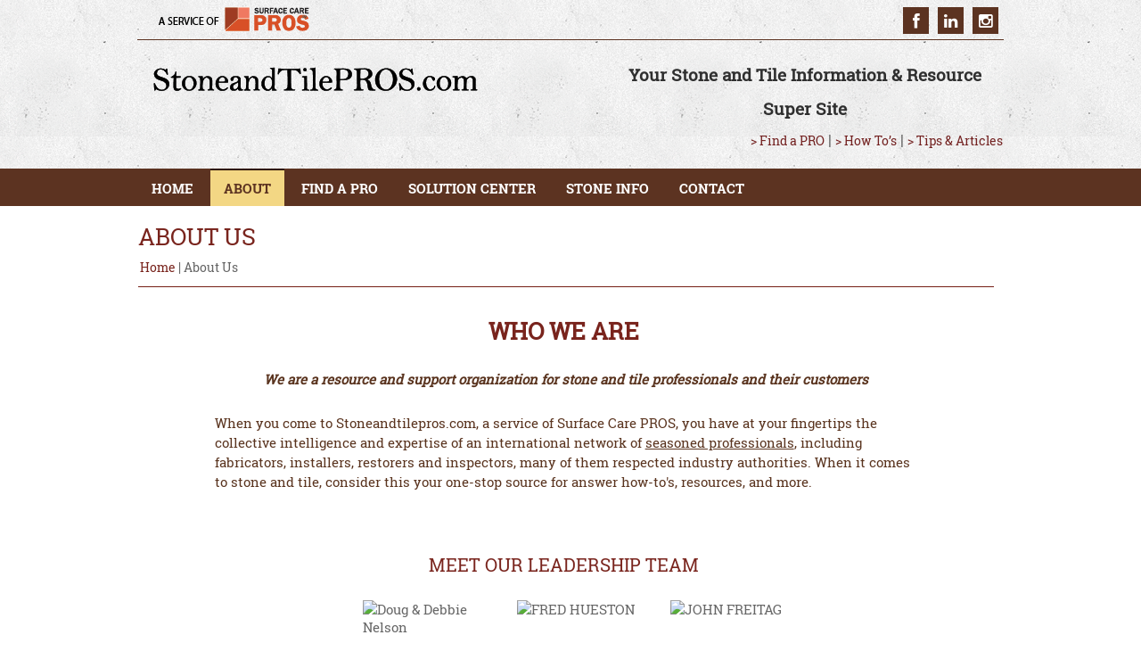

--- FILE ---
content_type: text/html; charset=UTF-8
request_url: https://stoneandtilepros.com/about-us
body_size: 65991
content:
<!DOCTYPE html>
<html lang="en">
  <head>
		<title>About Stone and Tile PROS and our PRO Partners </title>
		
		<meta name="viewport" content="width=device-width, initial-scale=1.0">
		<!-- Bootstrap -->
		<meta charset="UTF-8" />
		<meta name="description" content="We are a resource and support organization for stone and tile professionals and their customers. Here you  will find an international network of seasoned professionals. " /><meta name="keywords" content="" />		<link type="image/x-icon" href="https://stoneandtilepros.com/assets/images/surphaces-fevicon.png" rel="icon">
		<link href="https://stoneandtilepros.com/assets/css/bootstrap.css" rel="stylesheet" media="screen">
		<link href="https://stoneandtilepros.com/assets/css/bootstrap-responsive.css" rel="stylesheet" media="screen">
		<link href="https://stoneandtilepros.com/assets/css/style.css" rel="stylesheet" media="screen">		
		<link rel="stylesheet" type="text/css" href="https://stoneandtilepros.com/assets/css/collapsmenu.css">
				
			<!--Gallery Animation CSS-->
        <link href="https://stoneandtilepros.com/assets/css/all.css" media="screen" rel="stylesheet" type="text/css" />
			<!--BANNER SLIDER CSS -->
		<link rel='stylesheet' id='camera-css'  href='https://stoneandtilepros.com/assets/css/camera.css' type='text/css' media='all' />
			<!--Fancybox CSS-->	
		<link rel="stylesheet" type="text/css" href="https://stoneandtilepros.com/assets/css/jqx.base.css" media="screen"/>
		<link rel="stylesheet" type="text/css" href="https://stoneandtilepros.com/assets/css/jquery.fancybox.css" media="screen"/>
			<!--PrettyPhoto CSS-->	
		<link rel="stylesheet" type="text/css" href="https://stoneandtilepros.com/assets/css/prettyPhoto.css" media="screen"/>
			<!--Thickbox CSS-->	
		<link rel="stylesheet" type="text/css" href="https://stoneandtilepros.com/assets/css/thickbox.css" media="screen"/>
			<!-- Start LOAD Jquery -->					
		<script type='text/javascript' src='https://stoneandtilepros.com/assets/js/jquery-1.7.2.min.js'></script>		
			<!--START PreetyPhoto -->					
		<script type="text/javascript" src="https://stoneandtilepros.com/assets/js/jquery.prettyPhoto.js"></script>
			<!--END PreetyPhoto-->		
			<!--START VALIDATION -->					
		<script type="text/javascript" src="https://stoneandtilepros.com/assets/js/jquery.validate.min.js"></script>
		<script type="text/javascript" src="https://stoneandtilepros.com/assets/js/form_validation.js"></script>
			<!--END Fancybox-->		
		<!--<script type="text/javascript" src="assets/tinymce/tinymce.min.js"></script>-->
		
		<link rel='stylesheet' id='font-awesome-css' href='https://netdna.bootstrapcdn.com/font-awesome/3.2.1/css/font-awesome.css?ver=3.2.1' type='text/css' media='all' />
		  <link href="https://plus.google.com/+Stoneandtilepros/posts" rel="publisher" />
 
 
 
 <script>
 $(document).ready(function(){
	 $("#togglestate").click(function(){
     	$("#citystate").toggle();
		$("#togglezip").toggle();
		$("#togglestate").toggle();
		$("input#zipcode").val('');
		$("#tab3_cont input#zipcode").prop('disabled', true);
		$(".banner-image.banner-wrap").addClass('open');
		
	});
	$("#togglezip").click(function(){
     	$("#citystate").toggle();
		$("#togglestate").toggle();
		$("#togglezip").toggle();
		$("#tab3_cont input#autocomplete").val('');
		$("#tab3_cont input#zipcode").prop('disabled', false);
		$(".banner-image.banner-wrap").removeClass('open');
	});
	
 }); 
 
  </script>
 
<link href="https://www.facebook.com/SurfaceCarePROS" itemprop="sameAs" id="sitelink-profile-facebook">
<link href="https://www.pinterest.com/stoneandtilepro/" itemprop="sameAs" id="sitelink-profile-pinterest">
<meta itemscope itemtype="https://schema.org/WebSite" itemref="sitename sitelink  sitelink-profile-facebook  sitelink-profile-pinterest">
<meta itemprop="name" content="Stone And Tile PROs" id="sitename">
<link href="https://stoneandtilepros.com/" itemprop="url" id="sitelink">
 
 
  </head>
  
   
  
  
    <body  >
  
  
  <div id="wrapper">
	<!-- - - - - FACE BOOK SCRIPT - - -  -->	
	<div id="fb-root"></div>
	<script>
		(function(d, s, id) {
		  var js, fjs = d.getElementsByTagName(s)[0];
		  if (d.getElementById(id)) return;
		  js = d.createElement(s); js.id = id;
		  js.src = "//connect.facebook.net/en_US/all.js#xfbml=1";
		  fjs.parentNode.insertBefore(js, fjs);
		}(document, 'script', 'facebook-jssdk'));
	</script>
	
	<script> 
	  (function(i,s,o,g,r,a,m){i['GoogleAnalyticsObject']=r;i[r]=i[r]||function(){
		  (i[r].q=i[r].q||[]).push(arguments)},i[r].l=1*new Date();a=s.createElement(o),
		  m=s.getElementsByTagName(o)[0];a.async=1;a.src=g;m.parentNode.insertBefore(a,m)
		  })(window,document,'script','//www.google-analytics.com/analytics.js','ga');
		
		  ga('create', 'UA-7653387-3', 'auto');
		  ga('send', 'pageview');
	</script>
	
	<script>
		var pgaid = "BEaLkNrbLdKmamzb";
		(function() {
		var pga = document.createElement('script');
		pga.type = 'text/javascript';
		pga.async = true;
		pga.src ="https://apis.personagraph.com/sdk/prgp_js.js?ts="+Date.now();
		var s = document.getElementsByTagName('script')[0]; s.parentNode.insertBefore(pga, s);
		})();
	</script>
	
		<!-- Header section Start-->	
<div id="header-wrapper">  
<div class="main-">
	<div class="container top_container">
	
		<div class="social-media- span5"> 
			<!-- <div class="follow-text">Follow Us  :</div> -->
			<div class="header-info"><a href="https://surfacecarepros.com/"><img src="https://stoneandtilepros.com/assets/images/service-of-surface-care-pros-logo.png" alt="Logo"></a></div>
			
		
		 </div>
				
				<!-- <div class="toplinkhd_right pull-right">FOR PROS ONLY : <a href="https://backstage.surphaces.com/" target="_blank">BACKSTAGE</a></div> -->
		<div class="span5 toplinkhd_right1 pull-right">
				<div class="iconheader  pull-right">
					<ul id="connect">
												
						<li class="square"><a title="Facebook" target="_blank" href="https://www.facebook.com/SurfaceCarePROS"><i class="icon-facebook square-in"></i></a>
							<!--<div class="hover" style="display:none;"></div>-->
						</li> 
					
												
						<li class="square"><a title="LinkedIn" target="_blank" href="https://www.linkedin.com/company/surface-care-pros/"><i class="icon-linkedin square-in"></i></a>
							<!--<div class="hover" style="display:none;"></div>-->
						</li> 
					
												
						<li class="square"><a title="Instagram" target="_blank" href="https://www.instagram.com/surfacecarepros/"><i class="icon-instagram square-in"></i></a>
							<!--<div class="hover" style="display:none;"></div>-->
						</li> 
					
											</ul>
				</div>
			</div>
	</div>
	
</div>	
<div class="container headercontainer">
	<div class="headertop">
		<div class="span5 headerlogo">
			<a href="https://stoneandtilepros.com/"><img src="https://stoneandtilepros.com/assets/images/STP-wording.png" alt="Logo"></a>
		</div>
		<div class="span5 margin_top">
			<div class="stone-text">Your Stone and Tile Information & Resource Super Site</div>
			<div class="text3"><a href="https://stoneandtilepros.com/findapro"> &#62; Find a PRO</a> &#124; <a href="https://stoneandtilepros.com/how-to-center"> &#62; How To’s</a> &#124; <a href="https://stoneandtilepros.com/articles"> &#62; Tips & Articles </a> 
			<!--<a href="gallery/inspiration-gallery"> &#62; Ideas &amp; Inspiration</a>-->
			</div>
					</div>
				
		</div>		
		<div class="clear"> </div>
		
	</div>
 </div>
 <div class="full-head">
 
 		<div class="header_menu">
			<nav>
				<div class="navbar">
				  <div class="navbar-inner norightpaddding">
					<div class="container-fluid norightpaddding">
					  <a class="btn btn-navbar collapsed" data-toggle="collapse" data-target=".nav-collapse">
						<span class="icon-bar"></span>
						<span class="icon-bar"></span>
						<span class="icon-bar"></span>
					  </a>
					  
					<div class="nav-collapse collapse norightpaddding " style="height: 0px;">
						<ul class="nav main-menu">
												    <li class=""><a href="https://stoneandtilepros.com/" itemscope="">  HOME  </a></li>
							
																					
							<li class="active"><a href="https://stoneandtilepros.com/about-us" itemscope="" >   ABOUT  </a></li>
						
							<li class="dropdown dropdown-large ">
								<a class="dropdown-toggle" href="https://stoneandtilepros.com/findapro" >FIND A PRO</a>
						<ul class="dropdown-menu dropdown-menu-large dropdown-menu-1">
								   <li class="caret pro_position"></li>
								   
								    <li class="span3 ">
										<ul>
																				<li class="dropdown-header heading_submenu">
											<a href="https://stoneandtilepros.com/findapro" target="_self">
											find a pro</a>
										</li>
										
										<li class="text-left">
										   											   <a class="link-text" href="https://stoneandtilepros.com/findapro" target="_self">
												Locate a Certified Surface Care PRO Partner in your area</a>
								     										</li>
																	</ul>
									</li>
								   
									<li class="span3 border_left">
										<ul>
																				<li class="dropdown-header heading_submenu">
											<a href="https://stoneandtilepros.com/hiring-a-pro" target="_self">
											 hiring a pro </a>
										</li>
										
										<li class="text-left">
										   											   <a class="link-text" href="https://stoneandtilepros.com/hiring-a-pro" target="_self">
												Great tips for hiring a contractor.</a>
								     										</li>
																		
										</ul>
									</li>
									
									<li class="span3 border_left">
										<ul>
																				<li class="dropdown-header heading_submenu">
											<a href="https://stoneandtilepros.com/casestudies" target="">
											Case Studies</a>
										</li>
										
										<li class="text-left">
										   											   <a class="link-text" href="https://stoneandtilepros.com/casestudies" target="">
												Featured case studies by our PRO Partners. </a>
								     										</li>
																		
										</ul>
									</li>
									
									
									<li class="span3 border_left">
										<ul>
																				<li class="dropdown-header heading_submenu">
											<a href="https://stoneandtilepros.com/" target="_self">
											</a>
										</li>
										
										<li class="text-left">
										   <p class="link-text"><b>What can you expect from a Certified Surface Care PRO Partner Partner?</b><br/>
Every Partner is pre-screened, must be insured, and has pledged to adhere to our high quality standards.
<br/>
<a href="/hiring-a-certified-stone-tile-pro-partner"><strong>Learn More >></strong></a></p>										</li>
																	</ul>
									</li>
									
								</ul>
							</li>			
							<li class="dropdown dropdown-large ">
								<a href="https://stoneandtilepros.com/solution-center" class="dropdown-toggle" >SOLUTION CENTER</a>
				<ul class="dropdown-menu dropdown-menu-large dropdown-menu-3">
									<li class="caret solution_position"></li>
									<li class="span3">
								     <ul> 
																			<li class="dropdown-header heading_submenu">
											<a href="https://kb.surfacecarepros.com/" target="_blank">
											knowledgebase   </a>
										</li>
										
										<li class="text-left">
										   											   <a class="link-text" href="https://kb.surfacecarepros.com/" target="_blank">
												Search our KB of questions and answers or submit a question of your own. </a>
								     										</li>
																  </ul>
									 </li>
									<li class="span3 border_left ">
								      <ul> 
									  										<li class="dropdown-header heading_submenu">
											<a href="https://stoneandtilepros.com/how-to-center" target="_self">
											 “How to” Center </a>
										</li>
										
										<li class="text-left">
										   											   <a class="link-text" href="https://stoneandtilepros.com/how-to-center" target="_self">
												Watch step by step how-to videos.</a>
								     										</li>
																  </ul>
									 </li>
									<li class="span3 border_left ">
								      <ul> 
                                      										<li class="dropdown-header heading_submenu">
											<a href="https://stoneandtilepros.com/articles" target="_self">
											 Tips and Articles </a>
										</li>
										
										<li class="text-left">
										   											   <a class="link-text" href="https://stoneandtilepros.com/articles" target="_self">
												Peruse helpful and informative tips and articles.</a>
								     										</li>
																  </ul>
									 </li>
									<li class="span3 border_left ">
								      <ul> 	
                                    										<li class="dropdown-header heading_submenu">
											<a href="https://kb.surfacecarepros.com/glossary.php" target="_blank">
											   glossary  </a>
										</li>
										
										<li class="text-left">
										   											   <a class="link-text" href="https://kb.surfacecarepros.com/glossary.php" target="_blank">
												Definitions for common stone, tile and grout terms. </a>
								     										</li>
								
									  </ul>
									  </li>
												
								</ul>
							</li>
							
							<li class="dropdown dropdown-large ">
								<a href="https://stoneandtilepros.com/stone-info" class="dropdown-toggle" >STONE INFO</a>
													 </li>
												
							<li class="dropdown dropdown-large ">
								<a class="dropdown-toggle"  href="https://stoneandtilepros.com/contact" >CONTACT</a>
								
			                <ul class="dropdown-menu dropdown-menu-large dropdown-menu-5 ">
								   	<li class="caret contact_position"></li>
									<li class="span3 ">
									   <ul>
									   										<li class="dropdown-header heading_submenu">
											<a href="https://stoneandtilepros.com/contact" target="_self">
											contact  us</a>
										</li>
										
										<li class="text-left">
										   											   <a class="link-text" href="https://stoneandtilepros.com/contact" target="_self">
												Send us a message or give us a call. </a>
								     										</li>
																   </ul>
									   </li>
									<li class="span3 border_left ">
									    <ul>
																				<li class="dropdown-header heading_submenu">
											<a href="https://stoneandtilepros.com/contact-a-pro" target="_self">
											 Contact a PRO Partner </a>
										</li>
										
										<li class="text-left">
										   											   <a class="link-text large" href="https://stoneandtilepros.com/contact-a-pro" target="_self">
												See our alphabetical directory of Certified Surface Care PRO Partners.</a>
								     										</li>
																    </ul>
										</li>	
										
                                    <li class="span3">
									   <ul>
									   									   </ul>
									   </li>										
							
								</ul>
							</li>
												</ul> 	
					  </div><!--/.nav-collapse -->
					</div>
				  </div>
				</div>
			</nav>	
		</div>
 
 
 </div>
 <!--</div> -->
		<!-- Header section End -->
<div class="container main_container">

    <div class="content_innerpage span10 margin_zero ">

        <div id="tab1_con" class="tab-wrapper">

            <h2 class="pagetitle" style="margin:0px !important;">About us</h2>

            <div class="find-breadcrumbs noborder">

                <div id="crumbs"><a href="https://stoneandtilepros.com/">Home</a> | <span class="current">About Us</span></div>

            </div>

            <!--<h1 class="heading-text"> About us </h1>-->

            <div class="article_inner">



                <script>

                //function to display Popup

                $(document).ready(function() {

                    $("#popup").click(function() {

                        document.getElementById('abc').style.display = "block";

                    })



                    $("#close").click(function() {

                        document.getElementById('abc').style.display = "none";

                    })





                    //function to check target element

                    function check(e) {

                        var target = (e && e.target) || (event && event.srcElement);



                        var obj = document.getElementById('abc');

                        var obj2 = document.getElementById('popup');



                        checkParent(target) ? obj.style.display = 'none' : null;

                        target == obj2 ? obj.style.display = 'block' : null;



                    }



                    //function to check parent node and return result accordingly

                    function checkParent(t) {

                        while (t.parentNode) {

                            if (t == document.getElementById('abc')) {

                                return false

                            } else if (t == document.getElementById('close')) {

                                return true

                            }

                            t = t.parentNode

                        }

                        return true

                    }



                });

                </script>

                <!-- Header section End -->

                <div id="abc">

                    <!-- Popup div starts here -->

                    <div id="popupContact">

                        <img src="https://stoneandtilepros.com/assets/img/close.png" id="close" alt="close">

                        
                        <h3>Seasoned Professionals</h3>

                        <hr />

                        <p> Every single one of our Stone and Tile PRO Partners is uniquely qualified in their specialty service and meets our high standards of professionalism, which means they have a proven track record of expert craftsmanship, a commitment to their own ongoing training as well as to educating their customers in proper care and maintenance, and they are properly licensed and insured.
                        </p>

                        
                        <!-- Subscribe us form -->

                    </div>

                    <!-- Popup div ends here -->

                </div>



                
                <div class="title-box clearfix ">

                    <h2 class="title-box_primary">who we are</h2>

                </div>

                <!-- //.title-box -->

                <div class="span7 ">

                    <!--<div class=" alignleft  span">

					<p><a href=""><img alt="artistic stone design" src="" class="alignleft wp-image-3825" height="" width="" /></a></p>

				</div>-->

                    <p class="about-heading"><strong><span>We are a resource and support organization for stone and tile professionals and their customers</span></strong></p>

                    <p>When you come to Stoneandtilepros.com, a service of Surface Care PROS, you have at your fingertips the collective intelligence and expertise of an international network of <a id = "popup" href="#">seasoned professionals</a>, including fabricators,  installers, restorers and inspectors, many of them respected industry authorities. When it comes to stone and tile, consider this your one-stop source for answer how-to's, resources, and more.</p>

                </div>

                




                <div class="margin_zero">

                    <div class="title-box clearfix ">

                        
                        <h2 class="title-about-us">Meet Our Leadership Team</h2>

                        
                    </div>

                    <ul class="posts-grid row-fluid unstyled our-team">

                        
                        <li class="span2">

                            <figure class="featured-thumbnail thumbnail">

                                <!--<a rel="[pp_gallery]" title="" href="">-->



                                <img alt="Doug & Debbie Nelson"

                                    src="https://stoneandtilepros.com/admin/public/assets/uploads/our_team_images/e7afa48aa9499aba5f53ce208a32fc89.png">

                            </figure>

                            <div class="clear"></div>

                            <div class="desc">

                                <h5><a title="Doug & Debbie Nelson"

                                        href="https://stoneandtilepros.com/team-view/doug-debbie-nelson">Doug & Debbie Nelson</a>

                                </h5>

                                <span class="design">President and Founder/CEO of Surface Care PROS</span>



                            </div>

                        </li>

                        
                        <li class="span2">

                            <figure class="featured-thumbnail thumbnail">

                                <!--<a rel="[pp_gallery]" title="" href="">-->



                                <img alt="FRED HUESTON"

                                    src="https://stoneandtilepros.com/admin/public/assets/uploads/our_team_images/9546554b898a221a01253d705c707e78.jpg">

                            </figure>

                            <div class="clear"></div>

                            <div class="desc">

                                <h5><a title="FRED HUESTON"

                                        href="https://stoneandtilepros.com/team-view/fred-hueston">FRED HUESTON</a>

                                </h5>

                                <span class="design">Chief Technical Director</span>



                            </div>

                        </li>

                        
                        <li class="span2">

                            <figure class="featured-thumbnail thumbnail">

                                <!--<a rel="[pp_gallery]" title="" href="">-->



                                <img alt="JOHN FREITAG"

                                    src="https://stoneandtilepros.com/admin/public/assets/uploads/our_team_images/2ed6700296283b89534fdbab6a851319.jpg">

                            </figure>

                            <div class="clear"></div>

                            <div class="desc">

                                <h5><a title="JOHN FREITAG"

                                        href="https://stoneandtilepros.com/team-view/john-freitag">JOHN FREITAG</a>

                                </h5>

                                <span class="design">Restoration Technical Director</span>



                            </div>

                        </li>

                        
                    </ul>

                </div>

                <div class="clear"></div>



                <div class="span10 partner-logo">

                    <div class="title-box clearfix ">

                        
                        <h2 class="title-about-us">Meet our partners</h2>

                        <h3 class="title-about-us">It is our network of quality PROS that make us what we are</h3>

                        


                    </div>

                    
                    <div class="scrollbar" id="style-1">

                        <div class="force-overflow">

                            
									<div class="designimg span2">

										<a target="_blank" href="https://stoneandtilepros.com/contact-a-pro/33-dream-crete">

											<img title="33 DreamCrete" alt="1754054898_23c827d27ce481b0c3b5.png"

												src="https://stoneandtilepros.com/admin/public/assets/uploads/pro_images/1754054898_23c827d27ce481b0c3b5.png"></a>

									</div>

									
									<div class="designimg span2">

										<a target="_blank" href="https://stoneandtilepros.com/contact-a-pro/360-floorcare-2">

											<img title="360 Floorcare" alt="2e283f13bcad0dc6d85994405b5c610c.png"

												src="https://stoneandtilepros.com/admin/public/assets/uploads/pro_images/2e283f13bcad0dc6d85994405b5c610c.png"></a>

									</div>

									
									<div class="designimg span2">

										<a target="_blank" href="https://stoneandtilepros.com/contact-a-pro/al-cleaning-company-bahamas-1">

											<img title="A.L. Cleaning Company" alt="0b628fd210e1c0095f739718f838cb7f.jpg"

												src="https://stoneandtilepros.com/admin/public/assets/uploads/pro_images/0b628fd210e1c0095f739718f838cb7f.jpg"></a>

									</div>

									
									<div class="designimg span2">

										<a target="_blank" href="https://stoneandtilepros.com/contact-a-pro/act-one-marble-and-tile">

											<img title="Act One - Marble and Tile" alt="1755099047_24c2dd689f677061a1ee.png"

												src="https://stoneandtilepros.com/admin/public/assets/uploads/pro_images/1755099047_24c2dd689f677061a1ee.png"></a>

									</div>

									
									<div class="designimg span2">

										<a target="_blank" href="https://stoneandtilepros.com/contact-a-pro/ajc-building-maintenance">

											<img title="AJC Building Maintenance" alt="faf11674c4d5da15f8542e59510922cf.jpg"

												src="https://stoneandtilepros.com/admin/public/assets/uploads/pro_images/faf11674c4d5da15f8542e59510922cf.jpg"></a>

									</div>

									
									<div class="designimg span2">

										<a target="_blank" href="https://stoneandtilepros.com/contact-a-pro/american-stone-care-inc-washington-DC">

											<img title="American Stone Care, Inc." alt="f6fb786458735dd381090b7669bf58ae.png"

												src="https://stoneandtilepros.com/admin/public/assets/uploads/pro_images/f6fb786458735dd381090b7669bf58ae.png"></a>

									</div>

									
									<div class="designimg span2">

										<a target="_blank" href="https://stoneandtilepros.com/contact-a-pro/Beyond-Stone-Solutions-Tempe">

											<img title="Beyond Stone Solutions" alt="237ba291719bf383c19c3ce0cb2098e1.jpg"

												src="https://stoneandtilepros.com/admin/public/assets/uploads/pro_images/237ba291719bf383c19c3ce0cb2098e1.jpg"></a>

									</div>

									
									<div class="designimg span2">

										<a target="_blank" href="https://stoneandtilepros.com/contact-a-pro/big-island-surface-care">

											<img title="Big Island Surface Care" alt="ad83fc0bea5ab2771e2383d56cbe068b.png"

												src="https://stoneandtilepros.com/admin/public/assets/uploads/pro_images/ad83fc0bea5ab2771e2383d56cbe068b.png"></a>

									</div>

									
									<div class="designimg span2">

										<a target="_blank" href="https://stoneandtilepros.com/contact-a-pro/bio-tile-grout-restoration-chicago-IL">

											<img title="BIO Tile & Grout Restoration" alt="efdcb28492ccd2261dc06d9b2d3feff2.png"

												src="https://stoneandtilepros.com/admin/public/assets/uploads/pro_images/efdcb28492ccd2261dc06d9b2d3feff2.png"></a>

									</div>

									
									<div class="designimg span2">

										<a target="_blank" href="https://stoneandtilepros.com/contact-a-pro/campbells-stone-restoration-kansas-city">

											<img title="Campbell's Stone Restoration" alt="ccf368a517625b42925b7cdf0ae514a6.png"

												src="https://stoneandtilepros.com/admin/public/assets/uploads/pro_images/ccf368a517625b42925b7cdf0ae514a6.png"></a>

									</div>

									
									<div class="designimg span2">

										<a target="_blank" href="https://stoneandtilepros.com/contact-a-pro/capitol-stone-care">

											<img title="Capitol Stone Care" alt="dad7bad303b4ae29bebfe30ec5c6ecb6.png"

												src="https://stoneandtilepros.com/admin/public/assets/uploads/pro_images/dad7bad303b4ae29bebfe30ec5c6ecb6.png"></a>

									</div>

									
									<div class="designimg span2">

										<a target="_blank" href="https://stoneandtilepros.com/contact-a-pro/Carter-floor-and-surface-care-florida">

											<img title="Carters Floor and Surface Care" alt="d5ac473b1a30a98c8690d9437dc5f63c.jpg"

												src="https://stoneandtilepros.com/admin/public/assets/uploads/pro_images/d5ac473b1a30a98c8690d9437dc5f63c.jpg"></a>

									</div>

									
									<div class="designimg span2">

										<a target="_blank" href="https://stoneandtilepros.com/contact-a-pro/cei-surface-pros-naples-florida">

											<img title="CEI Surface PROS" alt="2fb09b2f36412bafdcbbae381fc29be5.png"

												src="https://stoneandtilepros.com/admin/public/assets/uploads/pro_images/2fb09b2f36412bafdcbbae381fc29be5.png"></a>

									</div>

									
									<div class="designimg span2">

										<a target="_blank" href="https://stoneandtilepros.com/contact-a-pro/certified-stone-professionals">

											<img title="Certified Stone Professionals" alt="16108dcd332297ff7075764bdeb61be5.jpg"

												src="https://stoneandtilepros.com/admin/public/assets/uploads/pro_images/16108dcd332297ff7075764bdeb61be5.jpg"></a>

									</div>

									
									<div class="designimg span2">

										<a target="_blank" href="https://stoneandtilepros.com/contact-a-pro/chisel-granite-phoenix-scottsdale">

											<img title="Chisel Granite" alt="5ac1a56a995d575dfa06c316ecd29ff9.png"

												src="https://stoneandtilepros.com/admin/public/assets/uploads/pro_images/5ac1a56a995d575dfa06c316ecd29ff9.png"></a>

									</div>

									
									<div class="designimg span2">

										<a target="_blank" href="https://stoneandtilepros.com/contact-a-pro/classic-marble-restoration-philadelphia-de-delaware">

											<img title="Classic Marble & Stone Restoration " alt="5bbbb85d6026485a6479e2957eb46c86.png"

												src="https://stoneandtilepros.com/admin/public/assets/uploads/pro_images/5bbbb85d6026485a6479e2957eb46c86.png"></a>

									</div>

									
									<div class="designimg span2">

										<a target="_blank" href="https://stoneandtilepros.com/contact-a-pro/classic-marble-restoration-minneapolis-MN">

											<img title="Classic Marble Restoration" alt="c5cec29c0b164a76e3ce216b4691a8d7.png"

												src="https://stoneandtilepros.com/admin/public/assets/uploads/pro_images/c5cec29c0b164a76e3ce216b4691a8d7.png"></a>

									</div>

									
									<div class="designimg span2">

										<a target="_blank" href="https://stoneandtilepros.com/contact-a-pro/dez-services-and-solutions">

											<img title="DEZ Services and Solutions" alt="05cb5bf5720039e05832101293f3c3e4.jpg"

												src="https://stoneandtilepros.com/admin/public/assets/uploads/pro_images/05cb5bf5720039e05832101293f3c3e4.jpg"></a>

									</div>

									
									<div class="designimg span2">

										<a target="_blank" href="https://stoneandtilepros.com/contact-a-pro/diamond-tile-restoration">

											<img title="Diamond Tile Restoration" alt="d55e290fdacfdfa77af9954a32b92a24.png"

												src="https://stoneandtilepros.com/admin/public/assets/uploads/pro_images/d55e290fdacfdfa77af9954a32b92a24.png"></a>

									</div>

									
									<div class="designimg span2">

										<a target="_blank" href="https://stoneandtilepros.com/contact-a-pro/elite-stone-and-tile-care-orlrando-daytona-beach">

											<img title="Elite Stone and Tile Care" alt="3b8cc51e0c21ae1b12b3eb62602c8f0e.png"

												src="https://stoneandtilepros.com/admin/public/assets/uploads/pro_images/3b8cc51e0c21ae1b12b3eb62602c8f0e.png"></a>

									</div>

									
									<div class="designimg span2">

										<a target="_blank" href="https://stoneandtilepros.com/contact-a-pro/excel-stone-tile-care-san-diego">

											<img title="Excel Stone and Tile Care" alt="5c6b4cb4e9c9d71da57f9d34963664a4.png"

												src="https://stoneandtilepros.com/admin/public/assets/uploads/pro_images/5c6b4cb4e9c9d71da57f9d34963664a4.png"></a>

									</div>

									
									<div class="designimg span2">

										<a target="_blank" href="https://stoneandtilepros.com/contact-a-pro/facility-specialists-2">

											<img title="Facility Specialists" alt="d939ad8763164370c3403ce2bd9030bf.png"

												src="https://stoneandtilepros.com/admin/public/assets/uploads/pro_images/d939ad8763164370c3403ce2bd9030bf.png"></a>

									</div>

									
									<div class="designimg span2">

										<a target="_blank" href="https://stoneandtilepros.com/contact-a-pro/godoy-stoneworks-and-tile-care">

											<img title="Godoy Stoneworks and Tile Care" alt="3225c54e51f009a32d26e0562cb0f0f6.jpg"

												src="https://stoneandtilepros.com/admin/public/assets/uploads/pro_images/3225c54e51f009a32d26e0562cb0f0f6.jpg"></a>

									</div>

									
									<div class="designimg span2">

										<a target="_blank" href="https://stoneandtilepros.com/contact-a-pro/gold-standard-floor-care">

											<img title="Gold Standard Floor Care" alt="fa5e657bc2778f92976e2f04af6eba23.jpg"

												src="https://stoneandtilepros.com/admin/public/assets/uploads/pro_images/fa5e657bc2778f92976e2f04af6eba23.jpg"></a>

									</div>

									
									<div class="designimg span2">

										<a target="_blank" href="https://stoneandtilepros.com/contact-a-pro/gulf-coast-surface-restoration">

											<img title="Gulf Coast Surface Restoration" alt="25f3e1d7089b7523bac2f2165e5439d4.jpg"

												src="https://stoneandtilepros.com/admin/public/assets/uploads/pro_images/25f3e1d7089b7523bac2f2165e5439d4.jpg"></a>

									</div>

									
									<div class="designimg span2">

										<a target="_blank" href="https://stoneandtilepros.com/contact-a-pro/hi-tech-cleaning-services">

											<img title="Hi-Tech Cleaning Services" alt="f9740b6a3a8d5a545ddc585705fcd65e.jpg"

												src="https://stoneandtilepros.com/admin/public/assets/uploads/pro_images/f9740b6a3a8d5a545ddc585705fcd65e.jpg"></a>

									</div>

									
									<div class="designimg span2">

										<a target="_blank" href="https://stoneandtilepros.com/contact-a-pro/holbrook-granite-marble-inc">

											<img title="Holbrook Granite & Marble Inc." alt="a0615925037a709f3074372a8223b166.png"

												src="https://stoneandtilepros.com/admin/public/assets/uploads/pro_images/a0615925037a709f3074372a8223b166.png"></a>

									</div>

									
									<div class="designimg span2">

										<a target="_blank" href="https://stoneandtilepros.com/contact-a-pro/knoxville-marble-polish">

											<img title="Knoxville Marble Polish" alt="820474db7932d1ddc1b5a92e2db8cc77.png"

												src="https://stoneandtilepros.com/admin/public/assets/uploads/pro_images/820474db7932d1ddc1b5a92e2db8cc77.png"></a>

									</div>

									
									<div class="designimg span2">

										<a target="_blank" href="https://stoneandtilepros.com/contact-a-pro/marble-plus-floorcare">

											<img title="Marble Plus Floorcare" alt="d35effcccb2971fa4f530d24979d5fd0.png"

												src="https://stoneandtilepros.com/admin/public/assets/uploads/pro_images/d35effcccb2971fa4f530d24979d5fd0.png"></a>

									</div>

									
									<div class="designimg span2">

										<a target="_blank" href="https://stoneandtilepros.com/contact-a-pro/marble-kare-usa">

											<img title="MarbleKare USA" alt="84b988bbcbf686ab24b986c3271ecf8a.png"

												src="https://stoneandtilepros.com/admin/public/assets/uploads/pro_images/84b988bbcbf686ab24b986c3271ecf8a.png"></a>

									</div>

									
									<div class="designimg span2">

										<a target="_blank" href="https://stoneandtilepros.com/contact-a-pro/michigan-stone-and-surface-care">

											<img title="Michigan Stone and Surface Care" alt="c1764a96498d4171e8cb3d2aa20e466e.png"

												src="https://stoneandtilepros.com/admin/public/assets/uploads/pro_images/c1764a96498d4171e8cb3d2aa20e466e.png"></a>

									</div>

									
									<div class="designimg span2">

										<a target="_blank" href="https://stoneandtilepros.com/contact-a-pro/mid-west-tile-and-stone-medic">

											<img title="Midwest Tile and Stone Medic" alt="29ba5efaca50eb6c590a423056b8d556.jpg"

												src="https://stoneandtilepros.com/admin/public/assets/uploads/pro_images/29ba5efaca50eb6c590a423056b8d556.jpg"></a>

									</div>

									
									<div class="designimg span2">

										<a target="_blank" href="https://stoneandtilepros.com/contact-a-pro/n-motion-stone-and-tile-restoration">

											<img title="N-Motion Stone and Tile Restoration" alt="cc9835c4ba29d1f58b910659f262b29b.png"

												src="https://stoneandtilepros.com/admin/public/assets/uploads/pro_images/cc9835c4ba29d1f58b910659f262b29b.png"></a>

									</div>

									
									<div class="designimg span2">

										<a target="_blank" href="https://stoneandtilepros.com/contact-a-pro/nadoka-luxury-cleaning">

											<img title="Nadoka Luxury Cleaning" alt="60bea05e38388583733683a68be9809e.jpg"

												src="https://stoneandtilepros.com/admin/public/assets/uploads/pro_images/60bea05e38388583733683a68be9809e.jpg"></a>

									</div>

									
									<div class="designimg span2">

										<a target="_blank" href="https://stoneandtilepros.com/contact-a-pro/natural-stone-care-Orange-County-CA">

											<img title="Natural Stone Care" alt="51437bf27ed73fc8aa66da289d57decc.jpg"

												src="https://stoneandtilepros.com/admin/public/assets/uploads/pro_images/51437bf27ed73fc8aa66da289d57decc.jpg"></a>

									</div>

									
									<div class="designimg span2">

										<a target="_blank" href="https://stoneandtilepros.com/contact-a-pro/new-life-marble-restoration">

											<img title="New Life Marble Restoration" alt="560cefbe80654ad08a6f2cd790c1b7b9.png"

												src="https://stoneandtilepros.com/admin/public/assets/uploads/pro_images/560cefbe80654ad08a6f2cd790c1b7b9.png"></a>

									</div>

									
									<div class="designimg span2">

										<a target="_blank" href="https://stoneandtilepros.com/contact-a-pro/next-level-surface-care">

											<img title="Next Level Surface Care" alt="47d0e692d5e0a9f34f2bc83e66e1cff6.png"

												src="https://stoneandtilepros.com/admin/public/assets/uploads/pro_images/47d0e692d5e0a9f34f2bc83e66e1cff6.png"></a>

									</div>

									
									<div class="designimg span2">

										<a target="_blank" href="https://stoneandtilepros.com/contact-a-pro/patriot-stone-restoration-oakley">

											<img title="Patriot Stone Restoration" alt="98938c83e394676f6b2a2161b64d8a10.jpg"

												src="https://stoneandtilepros.com/admin/public/assets/uploads/pro_images/98938c83e394676f6b2a2161b64d8a10.jpg"></a>

									</div>

									
									<div class="designimg span2">

										<a target="_blank" href="https://stoneandtilepros.com/contact-a-pro/perfect-services">

											<img title="Perfect Services" alt="903ea2c3b74fea2614ccf709f538a1d7.png"

												src="https://stoneandtilepros.com/admin/public/assets/uploads/pro_images/903ea2c3b74fea2614ccf709f538a1d7.png"></a>

									</div>

									
									<div class="designimg span2">

										<a target="_blank" href="https://stoneandtilepros.com/contact-a-pro/personal_touch_service_solutions">

											<img title="Personal Touch Service Solutions" alt="20c08699cd28bca27d39185852d5d8cb.jpg"

												src="https://stoneandtilepros.com/admin/public/assets/uploads/pro_images/20c08699cd28bca27d39185852d5d8cb.jpg"></a>

									</div>

									
									<div class="designimg span2">

										<a target="_blank" href="https://stoneandtilepros.com/contact-a-pro/remedy-surface-care">

											<img title="Remedy Surface Care" alt="654b0757b392bbdff2f96f85b23952c1.jpg"

												src="https://stoneandtilepros.com/admin/public/assets/uploads/pro_images/654b0757b392bbdff2f96f85b23952c1.jpg"></a>

									</div>

									
									<div class="designimg span2">

										<a target="_blank" href="https://stoneandtilepros.com/contact-a-pro/residential-express-llc">

											<img title="Residential Express, LLC" alt="fd8d6fa25ff4b93ef24f55839ea396d6.png"

												src="https://stoneandtilepros.com/admin/public/assets/uploads/pro_images/fd8d6fa25ff4b93ef24f55839ea396d6.png"></a>

									</div>

									
									<div class="designimg span2">

										<a target="_blank" href="https://stoneandtilepros.com/contact-a-pro/restoration-by-design-stone">

											<img title="Restoration by Design Stone" alt="14cac96a27589c1a9719e01ad043ce26.png"

												src="https://stoneandtilepros.com/admin/public/assets/uploads/pro_images/14cac96a27589c1a9719e01ad043ce26.png"></a>

									</div>

									
									<div class="designimg span2">

										<a target="_blank" href="https://stoneandtilepros.com/contact-a-pro/restoration-stoneworks-chicago">

											<img title="Restoration Stoneworks" alt="b6bdbc907e243328ad597d45d5d8dcb5.png"

												src="https://stoneandtilepros.com/admin/public/assets/uploads/pro_images/b6bdbc907e243328ad597d45d5d8dcb5.png"></a>

									</div>

									
									<div class="designimg span2">

										<a target="_blank" href="https://stoneandtilepros.com/contact-a-pro/rockland-stone-restoration-new-york-connecticut-north-jersey">

											<img title="Rockland Stone Restoration - New York, Connecticut, North Jersey" alt="1967c60032b387095713429117ff1587.jpg"

												src="https://stoneandtilepros.com/admin/public/assets/uploads/pro_images/1967c60032b387095713429117ff1587.jpg"></a>

									</div>

									
									<div class="designimg span2">

										<a target="_blank" href="https://stoneandtilepros.com/contact-a-pro/service-knight">

											<img title="ServiceKnight" alt="c660269d0041f2e68ff9b3ac5aa1bf64.png"

												src="https://stoneandtilepros.com/admin/public/assets/uploads/pro_images/c660269d0041f2e68ff9b3ac5aa1bf64.png"></a>

									</div>

									
									<div class="designimg span2">

										<a target="_blank" href="https://stoneandtilepros.com/contact-a-pro/set-in-stone-restoration-san-diego">

											<img title="Set in Stone Restoration - San Diego" alt="d4a99a14af154a7bce75fa2be4c61dff.jpg"

												src="https://stoneandtilepros.com/admin/public/assets/uploads/pro_images/d4a99a14af154a7bce75fa2be4c61dff.jpg"></a>

									</div>

									
									<div class="designimg span2">

										<a target="_blank" href="https://stoneandtilepros.com/contact-a-pro/sons-of-italy-stone-care">

											<img title="Sons of Italy Stone Care" alt="051a751b8b519343b0d419f68f3b5c59.png"

												src="https://stoneandtilepros.com/admin/public/assets/uploads/pro_images/051a751b8b519343b0d419f68f3b5c59.png"></a>

									</div>

									
									<div class="designimg span2">

										<a target="_blank" href="https://stoneandtilepros.com/contact-a-pro/southeast-stone">

											<img title="Southeast Stone" alt="b76fcf7ae533e9e95a0438b78ef074d4.png"

												src="https://stoneandtilepros.com/admin/public/assets/uploads/pro_images/b76fcf7ae533e9e95a0438b78ef074d4.png"></a>

									</div>

									
									<div class="designimg span2">

										<a target="_blank" href="https://stoneandtilepros.com/contact-a-pro/southern-surface-care">

											<img title="Southern Surface Care" alt="ddb2f6690f0c4d66c3c00951ff86372e.png"

												src="https://stoneandtilepros.com/admin/public/assets/uploads/pro_images/ddb2f6690f0c4d66c3c00951ff86372e.png"></a>

									</div>

									
									<div class="designimg span2">

										<a target="_blank" href="https://stoneandtilepros.com/contact-a-pro/sparkle-surface-care-new-jersey-1">

											<img title="Sparkle Surface Care" alt="15d1158845c164301d8a86dcd6175c5e.png"

												src="https://stoneandtilepros.com/admin/public/assets/uploads/pro_images/15d1158845c164301d8a86dcd6175c5e.png"></a>

									</div>

									
									<div class="designimg span2">

										<a target="_blank" href="https://stoneandtilepros.com/contact-a-pro/stone-tile-medics">

											<img title="Stone & Tile Medics" alt="30b3785715c98d1ea0946d9117959dd8.jpg"

												src="https://stoneandtilepros.com/admin/public/assets/uploads/pro_images/30b3785715c98d1ea0946d9117959dd8.jpg"></a>

									</div>

									
									<div class="designimg span2">

										<a target="_blank" href="https://stoneandtilepros.com/contact-a-pro/stone-surface-specialists">

											<img title="Stone and Surface Specialists" alt="7a3b9734a10215558e2dc774a71e733c.png"

												src="https://stoneandtilepros.com/admin/public/assets/uploads/pro_images/7a3b9734a10215558e2dc774a71e733c.png"></a>

									</div>

									
									<div class="designimg span2">

										<a target="_blank" href="https://stoneandtilepros.com/contact-a-pro/stone-creations-and-cabinetry">

											<img title="Stone Creations and Cabinetry" alt="3f7f51e05e473781e0fe9daf9100e810.png"

												src="https://stoneandtilepros.com/admin/public/assets/uploads/pro_images/3f7f51e05e473781e0fe9daf9100e810.png"></a>

									</div>

									
									<div class="designimg span2">

										<a target="_blank" href="https://stoneandtilepros.com/contact-a-pro/stone-renew">

											<img title="Stone Renew" alt="52e4fbc76f4cbcda0cf9aa30eaf9e1cf.png"

												src="https://stoneandtilepros.com/admin/public/assets/uploads/pro_images/52e4fbc76f4cbcda0cf9aa30eaf9e1cf.png"></a>

									</div>

									
									<div class="designimg span2">

										<a target="_blank" href="https://stoneandtilepros.com/contact-a-pro/stonecare-of-texas">

											<img title="StoneCare of Texas" alt="ce87918c193d97421b600c3e26fd318f.jpg"

												src="https://stoneandtilepros.com/admin/public/assets/uploads/pro_images/ce87918c193d97421b600c3e26fd318f.jpg"></a>

									</div>

									
									<div class="designimg span2">

										<a target="_blank" href="https://stoneandtilepros.com/contact-a-pro/surface-solutions-inc">

											<img title="Surface Solutions, Inc." alt="6dfd2b9bfa2a95242b4f842acb304a1a.jpg"

												src="https://stoneandtilepros.com/admin/public/assets/uploads/pro_images/6dfd2b9bfa2a95242b4f842acb304a1a.jpg"></a>

									</div>

									
									<div class="designimg span2">

										<a target="_blank" href="https://stoneandtilepros.com/contact-a-pro/techstone">

											<img title="Techstone" alt="3f16195766fe896f346497328003b820.png"

												src="https://stoneandtilepros.com/admin/public/assets/uploads/pro_images/3f16195766fe896f346497328003b820.png"></a>

									</div>

									
									<div class="designimg span2">

										<a target="_blank" href="https://stoneandtilepros.com/contact-a-pro/tennessee-stone-care-nashville">

											<img title="Tennessee Stone Care" alt="69586801c7fd3c95302a8de449af8c5a.jpg"

												src="https://stoneandtilepros.com/admin/public/assets/uploads/pro_images/69586801c7fd3c95302a8de449af8c5a.jpg"></a>

									</div>

									
									<div class="designimg span2">

										<a target="_blank" href="https://stoneandtilepros.com/contact-a-pro/true-clean-surface-care">

											<img title="Tru Clean Surface Care" alt="434000582bd555ffdc8b8eecaf0cce58.jpg"

												src="https://stoneandtilepros.com/admin/public/assets/uploads/pro_images/434000582bd555ffdc8b8eecaf0cce58.jpg"></a>

									</div>

									
                        </div>

                    </div>

                    


                </div>



                
							<div class="margin_zero partner-saying">

								<div class="title-box clearfix ">

									
									<h2 class="title-about-us">What people are saying about our partners</h2>

									
								</div>

								<div class="testimonials testi-about">

									
									<div class="span3 testi-item">

										<h5> <a target="_blank"

												href="https://stoneandtilepros.com/contact-a-pro/surface-solutions-inc">Surface Solutions, Inc.</a>

										</h5>

										<blockquote class="testi-item_blockquote">
                                            
											"Surface Solutions stands out as one of the best companies...
											<a class="more-testi" data-gal="lightbox[pp_gallery]"

												href="#testi-popup39">Read more >></a>



											<div class="clear"></div>

										</blockquote>

										<small class="testi-meta">

											<span class="user">

												<a target="_blank"

													href="https://stoneandtilepros.com/contact-a-pro/surface-solutions-inc">Ben and Kim Willis / Kapalua Realty</a>

											</span><br />

										</small>

										<div style="display:none;" id="testi-popup39">



											<div class="full-desc">

												<h3>Surface Solutions, Inc.</h3>

												<hr />

												<p class="full-desc text">"Surface Solutions stands out as one of the best companies I've done business with on Maui. Their workmanship is outstanding and the staff is efficient, professional and courteous. I have recommended this company to many people and they have all been equally satisfied. It is a company that can be counted on to do a great job every time."
</p>

												<span class="user">

													--Ben and Kim Willis / Kapalua Realty


												</span>

												<p><a href="https://stoneandtilepros.com/contact-a-pro/surface-solutions-inc">View Company

														Profile</a></p>

											</div>

										</div>

									</div>

									
									<div class="span3 testi-item">

										<h5> <a target="_blank"

												href="https://stoneandtilepros.com/contact-a-pro/restoration-stoneworks-chicago">Restoration Stoneworks</a>

										</h5>

										<blockquote class="testi-item_blockquote">
                                            
											 "Have been enjoying our bathroom ever since you restored...
											<a class="more-testi" data-gal="lightbox[pp_gallery]"

												href="#testi-popup103">Read more >></a>



											<div class="clear"></div>

										</blockquote>

										<small class="testi-meta">

											<span class="user">

												<a target="_blank"

													href="https://stoneandtilepros.com/contact-a-pro/restoration-stoneworks-chicago">Residential Customer</a>

											</span><br />

										</small>

										<div style="display:none;" id="testi-popup103">



											<div class="full-desc">

												<h3>Restoration Stoneworks</h3>

												<hr />

												<p class="full-desc text"> "Have been enjoying our bathroom ever since you restored it."
</p>

												<span class="user">

													--Residential Customer


												</span>

												<p><a href="https://stoneandtilepros.com/contact-a-pro/restoration-stoneworks-chicago">View Company

														Profile</a></p>

											</div>

										</div>

									</div>

									
									<div class="span3 testi-item">

										<h5> <a target="_blank"

												href="https://stoneandtilepros.com/contact-a-pro/hi-tech-cleaning-services">Hi-Tech Cleaning Services</a>

										</h5>

										<blockquote class="testi-item_blockquote">
                                            
											Amazing…absolutely amazing!  I didn’t think it was possible, but...
											<a class="more-testi" data-gal="lightbox[pp_gallery]"

												href="#testi-popup76">Read more >></a>



											<div class="clear"></div>

										</blockquote>

										<small class="testi-meta">

											<span class="user">

												<a target="_blank"

													href="https://stoneandtilepros.com/contact-a-pro/hi-tech-cleaning-services">  —  Warren R., Bronx, NY</a>

											</span><br />

										</small>

										<div style="display:none;" id="testi-popup76">



											<div class="full-desc">

												<h3>Hi-Tech Cleaning Services</h3>

												<hr />

												<p class="full-desc text">Amazing…absolutely amazing!  I didn’t think it was possible, but you took our old scratched and neglected marble floors and made them look new again.  Great job!  We were very impressed by both your crew’s courteous and professional demeanor and the incredible transformation of the appearance of our floors.  It’s hard to find such craftsmanship these days.  I can’t thank you enough.  Now that I’ve seen how magnificent the floors look again, I’d like to sign up for your recommended maintenance services.


 </p>

												<span class="user">

													--  —  Warren R., Bronx, NY


												</span>

												<p><a href="https://stoneandtilepros.com/contact-a-pro/hi-tech-cleaning-services">View Company

														Profile</a></p>

											</div>

										</div>

									</div>

									
									<div class="span3 testi-item">

										<h5> <a target="_blank"

												href="https://stoneandtilepros.com/contact-a-pro/hi-tech-cleaning-services">Hi-Tech Cleaning Services</a>

										</h5>

										<blockquote class="testi-item_blockquote">
                                            
											Your service is unrivaled, and your crew efficient and courteous....
											<a class="more-testi" data-gal="lightbox[pp_gallery]"

												href="#testi-popup75">Read more >></a>



											<div class="clear"></div>

										</blockquote>

										<small class="testi-meta">

											<span class="user">

												<a target="_blank"

													href="https://stoneandtilepros.com/contact-a-pro/hi-tech-cleaning-services">—  Cynthia D., New York, NY</a>

											</span><br />

										</small>

										<div style="display:none;" id="testi-popup75">



											<div class="full-desc">

												<h3>Hi-Tech Cleaning Services</h3>

												<hr />

												<p class="full-desc text">Your service is unrivaled, and your crew efficient and courteous.  The results were astonishing – no one can believe it’s the same floor.  I’ve already recommended Hi-Tech to two of my friends, and will happily continue to do so.  Thanks.


 </p>

												<span class="user">

													--—  Cynthia D., New York, NY


												</span>

												<p><a href="https://stoneandtilepros.com/contact-a-pro/hi-tech-cleaning-services">View Company

														Profile</a></p>

											</div>

										</div>

									</div>

									
								</div>

							</div> 
            </div>

        </div>

    </div>

</div>





<div class="clear"></div>



<div id="article_footer-wrapper" class="container">

    <div class="container content_area_bottom">

        <div id='content' class="tab-content margin_zero span10 home-recent-article">

            
            <h2 class="title-box_primary">about our resources</h2>

            <h3 class="title-box_primary">" A wealth of resources at your fingertips " </h3>

            
            <div class="">

                <ul class="recent-posts tab_content margin_zero">



                    
                    <li class="span5">



                        <div class="thumb-wrap span3">

                            
                            
                            <a href="http://www.digital.stoneadvisorymagazine.com/#&pageSet=0&contentItem=0 "><img title="STONE ADVISORY MAGAZINE"

                                    alt="STONE ADVISORY MAGAZINE" src="https://stoneandtilepros.com/admin/public/assets/uploads/our_resources_images/44fd79a34da35a7059730e916be47328.jpg"></a>
                        </div>

                        <div class="article-desc span3">



                            <h6><a

                                    href="http://www.digital.stoneadvisorymagazine.com/#&pageSet=0&contentItem=0 ">STONE ADVISORY MAGAZINE</a>
                            </h6>



                            <div class="excerpt"> A free source for information and design inspiration for the selection and care of natural stone, tile & grout and decorative concrete. </br><a class="link-text" href="http://www.digital.stoneadvisorymagazine.com/#&pageSet=0&contentItem=0">Go to current issue >></a> <a class="link-text"> 
                            </div>



                            <div class="clear"></div>

                        </div>

                    </li>



                    
                    <li class="span5">



                        <div class="thumb-wrap span3">

                            
                            
                            <a href="http://stoneandtilepros.com/how-to-center "><img title="ANSWERS & HOW-TO’S"

                                    alt="ANSWERS & HOW-TO’S" src="https://stoneandtilepros.com/admin/public/assets/uploads/our_resources_images/91338ccde2fe80517ef58a55f9cfa0f6.jpg"></a>
                        </div>

                        <div class="article-desc span3">



                            <h6><a

                                    href="http://stoneandtilepros.com/how-to-center ">ANSWERS & HOW-TO’S</a>
                            </h6>



                            <div class="excerpt"> Our network of industry professionals provide a wealth of trusted stone and tile answers.</br><a class="link-text "href="/kb/">Knowledgebase</a><a class="link-text"> | </a> <a class="link-text"  href="/articles/">Tips & Articles</a><a href="/stone-database" class="link-text" >Stone Database</a><a class="link-text"> | </a><a class="link-text"  href="/how-to-center">"How To" Center</a>
                            </div>



                            <div class="clear"></div>

                        </div>

                    </li>



                    
                    <li class="span5">



                        <div class="thumb-wrap span3">

                            
                            
                            <a href="http://stoneandtilepros.com/gallery/inspiration-gallery "><img title="INSPIRATION & IDEAS"

                                    alt="INSPIRATION & IDEAS" src="https://stoneandtilepros.com/admin/public/assets/uploads/our_resources_images/7cbe87af9f841e0b731878c9068f937f.jpg"></a>
                        </div>

                        <div class="article-desc span3">



                            <h6><a

                                    href="http://stoneandtilepros.com/gallery/inspiration-gallery ">INSPIRATION & IDEAS</a>
                            </h6>



                            <div class="excerpt"> Visit our Inspiration Gallery to view stunning images from designers and have fun planning your next project with our easy-to-use Design Tools.<div><a href="/gallery/inspiration-gallery" class="link-text">View Gallery >></a></div>
                            </div>



                            <div class="clear"></div>

                        </div>

                    </li>



                    
                    <li class="span5">



                        <div class="thumb-wrap span3">

                            
                            
                            <a href="http://stoneandtilepros.com/findapro "><img title="FIND A PRO"

                                    alt="FIND A PRO" src="https://stoneandtilepros.com/admin/public/assets/uploads/our_resources_images/6df99918921723f5580902fdc80e2817.jpg"></a>
                        </div>

                        <div class="article-desc span3">



                            <h6><a

                                    href="http://stoneandtilepros.com/findapro ">FIND A PRO</a>
                            </h6>



                            <div class="excerpt"> Locate quality Stone and Tile PROS in your area, from fabricators, to installers, restoration contractors, and consultants.<a class="link-text" href="http://stoneandtilepros.com/findapro">Find a PRO in your area >> </a>

                            </div>



                            <div class="clear"></div>

                        </div>

                    </li>



                    


                </ul><!-- <a class="link_show_all" href="stone-advisory-magazine">See all</a> -->

            </div>



        </div>

    </div>

</div>





<script type="text/javascript" src="https://stoneandtilepros.com/assets/js/jquery.quicksand.js"> </script>

<script>

function pretty() {

    $("a[data-gal^='lightbox']").prettyPhoto(); // initiate prettyphoto

};

$(document).ready(function() {

    var $itemsHolder = $('ul.thumbnails');

    var $itemsClone = $itemsHolder.clone();

    var $filterClass = "";

    $('ul.filter li').click(function(e) {

        e.preventDefault();

        $filterClass = $(this).attr('data-value');

        if ($filterClass == 'all') {

            var $filters = $itemsClone.find('li');

            var existId = [];

            var j = 0;

            $.each($filters, function(id, value) {

                console.log($(value).attr('data-id') + ' position : ' + existId.indexOf($(value)

                    .attr('data-id')));



                if (existId.indexOf($(value).attr('data-id')) != -1) {

                    $(value).css('display', 'none');

                    console.log('hidden li data-id' + ": " + $(value).attr('data-id'));



                    var oldRel = $(value).find('a:first').attr('data-gal');

                    if (oldRel.indexOf('lightbox') != -1) {

                        oldRel = oldRel.replace("lightbox", "");

                        $(value).find('a:first').attr('data-gal', oldRel);

                    }



                } else {



                    var oldRel = $(value).find('a:first').attr('data-gal');

                    if (oldRel.indexOf('lightbox') == -1) {

                        $(value).find('a:first').attr('data-gal', 'lightbox' + oldRel);

                    }



                    if ((j % 4) == 0) {

                        if (!$(value).hasClass('margin_left')) {

                            $(value).addClass('margin_left');

                        }

                    } else {

                        if ($(value).hasClass('margin_left')) {

                            $(value).removeClass('margin_left');

                        }

                    }

                    existId.push($(value).attr('data-id'));

                    j++;

                }

            });

            console.log('existId list : ' + existId);

        } else {

            var $filters = $itemsClone.find('li[data-type=' + $filterClass + ']');

            $.each($filters, function(id, value) {

                if ($(value).css('display') == 'none') {

                    $(value).css('display', '');

                }

                if ($(value).hasClass('hidden')) {

                    $(value).removeClass('hidden');

                }



                var oldRel = $(value).find('a:first').attr('data-gal');

                if (oldRel.indexOf('lightbox') == -1) {

                    $(value).find('a:first').attr('data-gal', 'lightbox' + oldRel);

                }



                if ((id % 4) == 0) {

                    if (!$(value).hasClass('margin_left')) {

                        $(value).addClass('margin_left');

                    }

                } else {

                    if ($(value).hasClass('margin_left')) {

                        $(value).removeClass('margin_left');

                    }

                }

            });

        }

        $itemsHolder.quicksand(

            $filters, {

                duration: 1000

            },

            pretty

        );

    });

    $("a[data-gal^='lightbox']").prettyPhoto();

});

</script>



<div class="clearfix"></div>
<div class="futter-">	
<footer id="footer" class="container">
   	<div class="row">
		<div class="footer_container">
		<div class="footer_bottom" style="padding-bottom:20px; overflow:hidden;">
	    <div class="footer-left">
		<ul class="nav nav-pills partner_icons bottom_footer">
			<li><a href="https://stoneandtilepros.com/">HOME</a></li>
			<li><a href="https://stoneandtilepros.com/about-us">ABOUT</a></li>
			<li><a href="https://stoneandtilepros.com/findapro">FIND A PRO</a></li>
			<li><a href="https://stoneandtilepros.com/solution-center">SOLUTION CENTER</a></li>
			<li><a href="https://stoneandtilepros.com/stone-info">STONE INFO</a></li>
			<li><a href="https://stoneandtilepros.com/contact">CONTACT</a></li>
		</ul>
		<div class="futter-text1">&copy; Copyright 2014 - 2026 Fernhill Productions LLC &#8226; All Rights Reserved</div>
		</div>
        <div class="footer-right" style="padding-top:15px;">
			<div class="futtoer-images">
			<ul class="nav nav-pills partner_icons bottom_footer">     
               <li> <span style="display:inline-block; vertical-align:middle; margin-right:12px; font-size: 14px; color:#DEB9A9; font-family: Roboto-light;text-transform: uppercase;"> a service of </span> <a href="https://surfacecarepros.com" target="_blank" style="display:inline-block;"><img src="https://stoneandtilepros.com/assets/images/footer-logo.png" alt="stone forensics"></a></li>  
				<!--<li><a href="http://stoneforensics.com/" target="_blank"><img src="https://stoneandtilepros.com/assets/images/icon_bt22.png" alt="stone forensics"></a></li>  
				<li><a href="http://www.marble-institute.com/" target="_blank"><img src="https://stoneandtilepros.com/assets/images/icon_bt33.png" alt="marble institute"></a></li>-->
			</ul>
		</div>
        </div>
	</div>
	</div>
    </div>
</footer>
</div>
		<!-- Footer section End -->                   
       <script src="https://stoneandtilepros.com/assets/js/bootstrap.js"></script> 
	  <!-- <script src="assets/js/footer.js"></script> -->
	   <script>
			$('#myTab a').click(function (e) {
				e.preventDefault()
				$(this).tab('show')
			})
		</script>
		</div>
  </body>
</html>

--- FILE ---
content_type: text/css
request_url: https://stoneandtilepros.com/assets/css/bootstrap-responsive.css
body_size: 103745
content:
/*! * Bootstrap Responsive v2.3.2 * * Copyright 2013 Twitter, Inc * Licensed under the Apache License v2.0 * http://www.apache.org/licenses/LICENSE-2.0 * * Designed and built with all the love in the world by @mdo and @fat. */

@font-face {
	font-family: arial-black;
	src: url(../fonts/arial-black.ttf)
}

@font-face {
	font-family: Roboto-bold;
	src: url(../fonts/RobotoSlab-Bold.ttf)
}

@font-face {
	font-family: Roboto-light;
	src: url(../fonts/RobotoSlab-Light.ttf)
}

@font-face {
	font-family: Roboto-regular;
	src: url(../fonts/RobotoSlab-Regular.ttf)
}

@font-face {
	font-family: Roboto-thin;
	src: url(../fonts/RobotoSlab-Thin.ttf)
}

@font-face {
	font-family: Roboto-medium;
	src: url(../fonts/Roboto-Medium.ttf)
}

@font-face {
	font-family: RobotoSlab-Regular;
	src: url(../fonts/RobotoSlab-Regular.ttf)
}

@font-face {
	font-family: RobotoSlab-Thin;
	src: url(../fonts/RobotoSlab-Thin.ttf)
}

@font-face {
	font-family: RobotoCondensed-Regular;
	src: url(../fonts/RobotoCondensed-Regular.ttf)
}

@font-face {
	font-family: RobotoCondensed-LightItalic;
	src: url(../fonts/RobotoCondensed-LightItalic.ttf)
}

.clearfix {
	*zoom: 1
}

.clearfix:before,
.clearfix:after {
	display: table;
	line-height: 0;
	content: ""
}

.clearfix:after {
	clear: both
}

.hide-text {
	font: 0/0 a;
	color: transparent;
	text-shadow: none;
	background-color: transparent;
	border: 0
}

.input-block-level {
	display: block;
	width: 100%;
	min-height: 30px;
	-webkit-box-sizing: border-box;
	-moz-box-sizing: border-box;
	box-sizing: border-box
}

@-ms-viewport {
	width: device-width
}

.hidden {
	display: none;
	visibility: hidden
}

.visible-phone {
	display: none !important
}

.visible-tablet {
	display: none !important
}

.hidden-desktop {
	display: none !important
}

.visible-desktop {
	display: inherit !important
}

.banner-slider .carousel-inner>.item>img,
.carousel-inner>.item>a>img {
	display: inline
}

.banner-slider .container.carousel-container .carousel .item {
	text-align: center
}

.filter-field-wrap {
	float: left
}

.banner-image .tab-wrap .filter-field-wrap .field.select {
	width: 100%!important;
	text-align: center;
	margin-bottom: 10px
}

.banner-image .tab-wrap .filter-field-wrap .field.zipcode {
	width: 100%!important;
	margin-bottom: 10px;
	text-align: center
}

.banner-image .tab-wrap .filter-field-wrap input#zipcode,
.banner-image .tab-wrap .filter-field-wrap input#autocomplete {
	width: 100px!important;
	float: none!important
}

.banner-image .tab-wrap .filter-field-wrap input#search_button,
.banner-image .tab-wrap .filter-field-wrap input#search_button1,
.banner-image .tab-wrap .filter-field-wrap input#search_button2 {
	float: none!important;
	margin-top: -10px;
	padding: 5px 10px 6px 32px!important;
	font-size: 15px!important
}

@media (min-width:1550px) {
	.banner-slider .carousel-inner>.item>img,
	.carousel-inner>.item>a>img {
		display: inline;
		width: 100%!important
	}
	.banner-slider .container.carousel-container .carousel .item {
		text-align: center;
		max-height: 550px!important
	}
}

@media (max-width: 1250px) {
	.banner-image .tab-wrap {
		padding: 0px!important;
		top: 7%!important;
		width: 50%!important
	}
	.banner-image.banner-wrap {
		height: 456px!important
	}
	.banner-image.banner-wrap .owl-item img {
		height: 456px!important
	}
}

@media (min-width:1196px) {
	.row {
		margin-left: -30px;
		*zoom: 1
	}
	.row:before,
	.row:after {
		display: table;
		line-height: 0;
		content: ""
	}
	.row:after {
		clear: both
	}
	[class*="span"] {
		float: left;
		min-height: 1px;
		margin-left: 17px
	}
	.container,
	.navbar-static-top .container,
	.navbar-fixed-top .container,
	.navbar-fixed-bottom .container {
		width: 970px
	}
	.span12 {
		width: 1170px
	}
	.span11 {
		width: 1070px
	}
	.span10 {
		width: 970px
	}
	.span9 {
		width: 870px
	}
	.span8 {
		width: 770px
	}
	.span7 {}
	.span6 {
		width: 570px
	}
	.span5 {
		width: 472px
	}
	.span4 {
		width: 300px
	}
	.span2 {
		width: 140px
	}
	.span1 {
		width: 70px
	}
	.offset12 {
		margin-left: 1230px
	}
	.offset11 {
		margin-left: 1130px
	}
	.offset10 {
		margin-left: 1030px
	}
	.offset9 {
		margin-left: 930px
	}
	.offset8 {
		margin-left: 830px
	}
	.offset7 {
		margin-left: 730px
	}
	.offset6 {
		margin-left: 630px
	}
	.offset5 {
		margin-left: 530px
	}
	.offset4 {
		margin-left: 430px
	}
	.offset3 {
		margin-left: 330px
	}
	.offset2 {
		margin-left: 230px
	}
	.offset1 {
		margin-left: 130px
	}
	.row-fluid {
		width: 100%;
		*zoom: 1
	}
	.row-fluid:before,
	.row-fluid:after {
		display: table;
		line-height: 0;
		content: ""
	}
	.row-fluid:after {
		clear: both
	}
	.row-fluid [class*="span"] {
		display: block;
		float: left;
		width: 100%;
		min-height: 30px;
		margin-left: 2.564102564102564%;
		*margin-left: 2.5109110747408616%;
		-webkit-box-sizing: border-box;
		-moz-box-sizing: border-box;
		box-sizing: border-box
	}
	.row-fluid [class*="span"]:first-child {
		margin-left: 0
	}
	.row-fluid .controls-row [class*="span"]+[class*="span"] {
		margin-left: 2.564102564102564%
	}
	.row-fluid .span12 {
		width: 100%;
		*width: 99.94680851063829%
	}
	.row-fluid .span11 {
		width: 91.45299145299145%;
		*width: 91.39979996362975%
	}
	.row-fluid .span10 {
		width: 82.90598290598291%;
		*width: 82.8527914166212%
	}
	.row-fluid .span9 {
		width: 74.35897435897436%;
		*width: 74.30578286961266%
	}
	.row-fluid .span8 {
		width: 65.81196581196582%;
		*width: 65.75877432260411%
	}
	.row-fluid .span7 {
		width: 57.26495726495726%;
		*width: 57.21176577559556%
	}
	.row-fluid .span6 {
		width: 48.717948717948715%;
		*width: 48.664757228587014%
	}
	.row-fluid .span5 {
		width: 40.17094017094017%;
		*width: 40.11774868157847%
	}
	.row-fluid .span4 {
		width: 31.623931623931625%;
		*width: 31.570740134569924%
	}
	.row-fluid .span3 {
		width: 23.076923076923077%;
		*width: 23.023731587561375%
	}
	.row-fluid .span2 {
		width: 14.52991452991453%;
		*width: 14.476723040552828%
	}
	.row-fluid .span1 {
		width: 5.982905982905983%;
		*width: 5.929714493544281%
	}
	.row-fluid .offset12 {
		margin-left: 105.12820512820512%;
		*margin-left: 105.02182214948171%
	}
	.row-fluid .offset12:first-child {
		margin-left: 102.56410256410257%;
		*margin-left: 102.45771958537915%
	}
	.row-fluid .offset11 {
		margin-left: 96.58119658119658%;
		*margin-left: 96.47481360247316%
	}
	.row-fluid .offset11:first-child {
		margin-left: 94.01709401709402%;
		*margin-left: 93.91071103837061%
	}
	.row-fluid .offset10 {
		margin-left: 88.03418803418803%;
		*margin-left: 87.92780505546462%
	}
	.row-fluid .offset10:first-child {
		margin-left: 85.47008547008548%;
		*margin-left: 85.36370249136206%
	}
	.row-fluid .offset9 {
		margin-left: 79.48717948717949%;
		*margin-left: 79.38079650845607%
	}
	.row-fluid .offset9:first-child {
		margin-left: 76.92307692307693%;
		*margin-left: 76.81669394435352%
	}
	.row-fluid .offset8 {
		margin-left: 70.94017094017094%;
		*margin-left: 70.83378796144753%
	}
	.row-fluid .offset8:first-child {
		margin-left: 68.37606837606839%;
		*margin-left: 68.26968539734497%
	}
	.row-fluid .offset7 {
		margin-left: 62.393162393162385%;
		*margin-left: 62.28677941443899%
	}
	.row-fluid .offset7:first-child {
		margin-left: 59.82905982905982%;
		*margin-left: 59.72267685033642%
	}
	.row-fluid .offset6 {
		margin-left: 53.84615384615384%;
		*margin-left: 53.739770867430444%
	}
	.row-fluid .offset6:first-child {
		margin-left: 51.28205128205128%;
		*margin-left: 51.175668303327875%
	}
	.row-fluid .offset5 {
		margin-left: 45.299145299145295%;
		*margin-left: 45.1927623204219%
	}
	.row-fluid .offset5:first-child {
		margin-left: 42.73504273504273%;
		*margin-left: 42.62865975631933%
	}
	.row-fluid .offset4 {
		margin-left: 36.75213675213675%;
		*margin-left: 36.645753773413354%
	}
	.row-fluid .offset4:first-child {
		margin-left: 34.18803418803419%;
		*margin-left: 34.081651209310785%
	}
	.row-fluid .offset3 {
		margin-left: 28.205128205128204%;
		*margin-left: 28.0987452264048%
	}
	.row-fluid .offset3:first-child {
		margin-left: 25.641025641025642%;
		*margin-left: 25.53464266230224%
	}
	.row-fluid .offset2 {
		margin-left: 19.65811965811966%;
		*margin-left: 19.551736679396257%
	}
	.row-fluid .offset2:first-child {
		margin-left: 17.094017094017094%;
		*margin-left: 16.98763411529369%
	}
	.row-fluid .offset1 {
		margin-left: 11.11111111111111%;
		*margin-left: 11.004728132387708%
	}
	.row-fluid .offset1:first-child {
		margin-left: 8.547008547008547%;
		*margin-left: 8.440625568285142%
	}
	input,
	textarea,
	.uneditable-input {
		margin-left: 0
	}
	.controls-row [class*="span"]+[class*="span"] {
		margin-left: 30px
	}
	input.span12,
	textarea.span12,
	.uneditable-input.span12 {
		width: 1156px
	}
	input.span11,
	textarea.span11,
	.uneditable-input.span11 {
		width: 1056px
	}
	input.span10,
	textarea.span10,
	.uneditable-input.span10 {
		width: 956px
	}
	input.span9,
	textarea.span9,
	.uneditable-input.span9 {
		width: 856px
	}
	input.span8,
	textarea.span8,
	.uneditable-input.span8 {
		width: 756px
	}
	input.span7,
	textarea.span7,
	.uneditable-input.span7 {
		width: 656px
	}
	input.span6,
	textarea.span6,
	.uneditable-input.span6 {
		width: 556px
	}
	input.span5,
	textarea.span5,
	.uneditable-input.span5 {
		width: 456px
	}
	input.span4,
	textarea.span4,
	.uneditable-input.span4 {
		width: 356px
	}
	input.span3,
	textarea.span3,
	.uneditable-input.span3 {
		width: 256px
	}
	input.span2,
	textarea.span2,
	.uneditable-input.span2 {
		width: 156px
	}
	input.span1,
	textarea.span1,
	.uneditable-input.span1 {
		width: 56px
	}
	.thumbnails {
		margin-left: -30px
	}
	.thumbnails>li {
		margin-left: 30px
	}
	.container .inspirational_gallery .thumbnails li {
		width: 220px!important
	}
	.dropdown .caret {
		background: url("../images/menu-arro.png") no-repeat scroll 35px 4px rgba(0, 0, 0, 0)
	}
	.nav-collapse.collapse.norightpaddding {
		background: #5C3321
	}
	.nav-collapse.collapse.norightpaddding.home {
		background: none!important
	}
	.dropdown-menu-1 {
		left: -24px;
		padding-bottom: 20px;
		width: 740px
	}
	.dropdown-menu-2 {
		width: 867px;
		left: -188px;
		padding-bottom: 20px!important
	}
	.dropdown-menu-3 {
		left: -228px;
		width: 720px;
		padding-bottom: 20px!important
	}
	.dropdown-menu-4 {
		left: -180px;
		width: 575px;
		padding-bottom: 20px!important
	}
	.dropdown-menu-5 {
		width: 400px;
		padding-bottom: 20px!important;
		left: -160px
	}
	.pro_position {
		position: absolute;
		top: -23px;
		left: 0%;
		background: url("../images/menu-arro.png") no-repeat scroll 55px 4px rgba(0, 0, 0, 0)!important
	}
	.solution_position {
		position: absolute;
		top: -23px;
		left: 0%;
		background: url("../images/menu-arro.png") no-repeat scroll 290px 4px rgba(0, 0, 0, 0)!important
	}
	.design_position {
		position: absolute;
		top: -23px;
		left: 0%;
		background: url("../images/menu-arro.png") no-repeat scroll 210px 4px rgba(0, 0, 0, 0)!important
	}
	.contact_position {
		position: absolute;
		top: -23px;
		left: 0%;
		background: url("../images/menu-arro.png") no-repeat scroll 195px 4px rgba(0, 0, 0, 0) !important
	}
	.container.main_container.home {
		margin-top: 30px
	}
	.container.main_container.home .right-sidebar {
		margin-left: 20px;
		margin-right: 0;
		width: 285px!important
	}
	.dropdown-menu-large>li>ul>li>a.link-text.large {
		color: #333;
		display: block;
		font-size: 12px;
		font-weight: bold;
		line-height: 18px;
		margin-top: -3px;
		padding: 3px 0px 3px 20px;
		text-transform: none;
		white-space: normal;
		width: 175px;
		word-wrap: break-word
	}
	.dropdown-menu-large>li>ul>li>a.link-text.medium {
		color: #333;
		display: block;
		font-size: 12px;
		font-weight: bold;
		line-height: 18px;
		margin-top: -3px;
		padding: 3px 0px 3px 20px;
		text-transform: none;
		white-space: normal;
		width: 155px;
		word-wrap: break-word
	}
	.subtitle.text-stone span {
		line-height: 20px
	}
	.find-a-pros .findprolft {
		width: 67%;
		float: right
	}
	.banner-slider .carousel {
		margin-bottom: 0px;
		height: auto
	}
	#carousel-example-generic .carousel-inner .item img {
		height: auto
	}
}

@media (min-width:979px) and (max-width:1196px) {
	.carousel-indicators {
		left: auto!important;
		right: 10%!important;
		bottom: 15px!important
	}
	.banner-image img {
		max-width: none!important
	}
	.banner-image .tab-wrap {
		padding: 0px!important;
		top: 7%!important;
		width: 50%!important
	}
	.banner-image.banner-wrap {
		height: 456px!important;
		overflow: hidden!important
	}
	.banner-image.banner-wrap .owl-item img {
		height: 456px!important
	}
	.banner-image .tab-wrap h2 {
		font-size: 22px !important;
		line-height: 24px;
		margin-top: 10px !important
	}
	.banner-image .logo-image.find-pros img {
		width: 280px!important
	}
	.banner-slider .carousel {
		margin-bottom: 0px;
		height: auto!important
	}
	#carousel-example-generic .carousel-inner .item img {
		height: auto!important
	}
	.container.main_container {
		width: 967px!important
	}
	.span7.offset1 {
		margin-left: 0px!important;
		width: 60%;
		float: left;
		text-align: center
	}
	.solutioncenter .flex-caption h3 {
		color: #fff;
		font-size: 23px!important;
		line-height: 25px;
		margin-bottom: 0px!important;
		font-weight: normal
	}
	.solutioncenter .flex-caption h2 {
		color: #fff;
		font-size: 27px!important;
		line-height: 36px;
		margin-bottom: 0px!important;
		margin-left: 20px;
		font-weight: normal
	}
	.solutioncenter .flex-caption span a {
		background: none repeat scroll 0 0 #efd469;
		border: 1px solid #000;
		border-radius: 3px;
		text-decoration: none;
		box-shadow: 3px 3px 7px #000;
		font-size: 17px!important;
		font-weight: bold;
		padding: 8px 15px;
		text-transform: uppercase;
		margin-right: 10px
	}
	.solutioncenter .flex-caption span a:hover {
		background: #f0eaa3
	}
	.solutioncenter .flex-caption span {
		width: 395px;
		color: #efd469;
		font-size: 12px;
		display: block
	}
	.solutioncenter .flex-caption p {
		font-size: 12px!important;
		line-height: 16px;
		padding-top: 5px;
		color: #EFD469;
		margin-top: 28px
	}
	.flex-caption.home {
		line-height: 0.1!important
	}
	nav,
	section {}
	.indent-bot {
		margin-left: 6px!important
	}
	.dropdown ul li {
		width: auto
	}
	.rightsidebar {
		width: 280px!important
	}
	.text-stone {
		width: 100%
	}
	.row {
		margin-left: -30px;
		*zoom: 1
	}
	.row:before,
	.row:after {
		display: table;
		line-height: 0;
		content: ""
	}
	.row:after {
		clear: both
	}
	[class*="span"] {
		float: left;
		min-height: 1px;
		margin-left: 17px
	}
	.container,
	.navbar-static-top .container,
	.navbar-fixed-top .container,
	.navbar-fixed-bottom .container {
		width: 960px
	}
	.span12 {
		width: 1170px
	}
	.span11 {
		width: 1070px
	}
	.span10 {
		width: 970px
	}
	.span9 {
		width: 870px
	}
	.span8 {
		width: 770px
	}
	.span7 {
		width: 653px
	}
	.span6 {
		width: 570px
	}
	.span5 {
		width: 470px
	}
	.span4 {
		width: 300px
	}
	.span2 {
		width: 140px
	}
	.span1 {
		width: 70px
	}
	.offset12 {
		margin-left: 1230px
	}
	.offset11 {
		margin-left: 1130px
	}
	.offset10 {
		margin-left: 1030px
	}
	.offset9 {
		margin-left: 930px
	}
	.offset8 {
		margin-left: 830px
	}
	.offset7 {
		margin-left: 730px
	}
	.offset6 {
		margin-left: 630px
	}
	.offset5 {
		margin-left: 530px
	}
	.offset4 {
		margin-left: 430px
	}
	.offset3 {
		margin-left: 330px
	}
	.offset2 {
		margin-left: 230px
	}
	.offset1 {
		margin-left: 130px
	}
	.row-fluid {
		width: 100%;
		*zoom: 1
	}
	.row-fluid:before,
	.row-fluid:after {
		display: table;
		line-height: 0;
		content: ""
	}
	.row-fluid:after {
		clear: both
	}
	.row-fluid [class*="span"] {
		display: block;
		float: left;
		width: 100%;
		min-height: 30px;
		margin-left: 2.564102564102564%;
		*margin-left: 2.5109110747408616%;
		-webkit-box-sizing: border-box;
		-moz-box-sizing: border-box;
		box-sizing: border-box
	}
	.row-fluid [class*="span"]:first-child {
		margin-left: 0
	}
	.row-fluid .controls-row [class*="span"]+[class*="span"] {
		margin-left: 2.564102564102564%
	}
	.row-fluid .span12 {
		width: 100%;
		*width: 99.94680851063829%
	}
	.row-fluid .span11 {
		width: 91.45299145299145%;
		*width: 91.39979996362975%
	}
	.row-fluid .span10 {
		width: 82.90598290598291%;
		*width: 82.8527914166212%
	}
	.row-fluid .span9 {
		width: 74.35897435897436%;
		*width: 74.30578286961266%
	}
	.row-fluid .span8 {
		width: 65.81196581196582%;
		*width: 65.75877432260411%
	}
	.row-fluid .span7 {
		width: 57.26495726495726%;
		*width: 57.21176577559556%
	}
	.row-fluid .span6 {
		width: 48.717948717948715%;
		*width: 48.664757228587014%
	}
	.row-fluid .span5 {
		width: 40.17094017094017%;
		*width: 40.11774868157847%
	}
	.row-fluid .span4 {
		width: 31.623931623931625%;
		*width: 31.570740134569924%
	}
	.row-fluid .span3 {
		width: 23.076923076923077%;
		*width: 23.023731587561375%
	}
	.row-fluid .span2 {
		width: 14.52991452991453%;
		*width: 14.476723040552828%
	}
	.row-fluid .span1 {
		width: 5.982905982905983%;
		*width: 5.929714493544281%
	}
	.row-fluid .offset12 {
		margin-left: 105.12820512820512%;
		*margin-left: 105.02182214948171%
	}
	.row-fluid .offset12:first-child {
		margin-left: 102.56410256410257%;
		*margin-left: 102.45771958537915%
	}
	.row-fluid .offset11 {
		margin-left: 96.58119658119658%;
		*margin-left: 96.47481360247316%
	}
	.row-fluid .offset11:first-child {
		margin-left: 94.01709401709402%;
		*margin-left: 93.91071103837061%
	}
	.row-fluid .offset10 {
		margin-left: 88.03418803418803%;
		*margin-left: 87.92780505546462%
	}
	.row-fluid .offset10:first-child {
		margin-left: 85.47008547008548%;
		*margin-left: 85.36370249136206%
	}
	.row-fluid .offset9 {
		margin-left: 79.48717948717949%;
		*margin-left: 79.38079650845607%
	}
	.row-fluid .offset9:first-child {
		margin-left: 76.92307692307693%;
		*margin-left: 76.81669394435352%
	}
	.row-fluid .offset8 {
		margin-left: 70.94017094017094%;
		*margin-left: 70.83378796144753%
	}
	.row-fluid .offset8:first-child {
		margin-left: 68.37606837606839%;
		*margin-left: 68.26968539734497%
	}
	.row-fluid .offset7 {
		margin-left: 62.393162393162385%;
		*margin-left: 62.28677941443899%
	}
	.row-fluid .offset7:first-child {
		margin-left: 59.82905982905982%;
		*margin-left: 59.72267685033642%
	}
	.row-fluid .offset6 {
		margin-left: 53.84615384615384%;
		*margin-left: 53.739770867430444%
	}
	.row-fluid .offset6:first-child {
		margin-left: 51.28205128205128%;
		*margin-left: 51.175668303327875%
	}
	.row-fluid .offset5 {
		margin-left: 45.299145299145295%;
		*margin-left: 45.1927623204219%
	}
	.row-fluid .offset5:first-child {
		margin-left: 42.73504273504273%;
		*margin-left: 42.62865975631933%
	}
	.row-fluid .offset4 {
		margin-left: 36.75213675213675%;
		*margin-left: 36.645753773413354%
	}
	.row-fluid .offset4:first-child {
		margin-left: 34.18803418803419%;
		*margin-left: 34.081651209310785%
	}
	.row-fluid .offset3 {
		margin-left: 28.205128205128204%;
		*margin-left: 28.0987452264048%
	}
	.row-fluid .offset3:first-child {
		margin-left: 25.641025641025642%;
		*margin-left: 25.53464266230224%
	}
	.row-fluid .offset2 {
		margin-left: 19.65811965811966%;
		*margin-left: 19.551736679396257%
	}
	.row-fluid .offset2:first-child {
		margin-left: 17.094017094017094%;
		*margin-left: 16.98763411529369%
	}
	.row-fluid .offset1 {
		margin-left: 11.11111111111111%;
		*margin-left: 11.004728132387708%
	}
	.row-fluid .offset1:first-child {
		margin-left: 8.547008547008547%;
		*margin-left: 8.440625568285142%
	}
	input,
	textarea,
	.uneditable-input {
		margin-left: 0
	}
	.controls-row [class*="span"]+[class*="span"] {
		margin-left: 30px
	}
	input.span12,
	textarea.span12,
	.uneditable-input.span12 {
		width: 1156px
	}
	input.span11,
	textarea.span11,
	.uneditable-input.span11 {
		width: 1056px
	}
	input.span10,
	textarea.span10,
	.uneditable-input.span10 {
		width: 956px
	}
	input.span9,
	textarea.span9,
	.uneditable-input.span9 {
		width: 856px
	}
	input.span8,
	textarea.span8,
	.uneditable-input.span8 {
		width: 756px
	}
	input.span7,
	textarea.span7,
	.uneditable-input.span7 {
		width: 656px
	}
	input.span6,
	textarea.span6,
	.uneditable-input.span6 {
		width: 556px
	}
	input.span5,
	textarea.span5,
	.uneditable-input.span5 {
		width: 456px
	}
	input.span4,
	textarea.span4,
	.uneditable-input.span4 {
		width: 356px
	}
	input.span3,
	textarea.span3,
	.uneditable-input.span3 {
		width: 256px
	}
	input.span2,
	textarea.span2,
	.uneditable-input.span2 {
		width: 156px
	}
	input.span1,
	textarea.span1,
	.uneditable-input.span1 {
		width: 56px
	}
	.thumbnails {
		margin-left: -30px
	}
	.thumbnails>li {
		margin-left: 30px
	}
	.row-fluid .thumbnails {
		margin-left: 0
	}
	.container .leftsidebar {
		padding-right: 0px!important
	}
	.container .inspirational_gallery .thumbnails li {
		width: 220px!important
	}
	.dropdown .caret {
		background: url("../images/menu-arro.png") no-repeat scroll 35px 4px rgba(0, 0, 0, 0)
	}
	.nav-collapse.collapse.norightpaddding {
		background: #5c3321
	}
	.nav-collapse.collapse.norightpaddding.home {
		background: none!important
	}
	.dropdown-menu-1 {
		left: -24px;
		padding-bottom: 20px;
		width: 740px
	}
	.dropdown-menu-2 {
		width: 867px;
		left: -188px;
		padding-bottom: 20px!important
	}
	.dropdown-menu-3 {
		left: -228px;
		width: 720px;
		padding-bottom: 20px!important
	}
	.dropdown-menu-4 {
		left: -250px;
		width: 580px;
		padding-bottom: 20px!important
	}
	.dropdown-menu-5 {
		width: 400px;
		padding-bottom: 20px!important;
		left: -170px
	}
	.pro_position {
		position: absolute;
		top: -23px;
		left: 0%;
		background: url("../images/menu-arro.png") no-repeat scroll 55px 4px rgba(0, 0, 0, 0)!important
	}
	.solution_position {
		position: absolute;
		top: -23px;
		left: 0%;
		background: url("../images/menu-arro.png") no-repeat scroll 295px 4px rgba(0, 0, 0, 0)!important
	}
	.design_position {
		position: absolute;
		top: -23px;
		left: 0%;
		background: url("../images/menu-arro.png") no-repeat scroll 288px 4px rgba(0, 0, 0, 0)!important
	}
	.contact_position {
		position: absolute;
		top: -23px;
		left: 0%;
		background: url("../images/menu-arro.png") no-repeat scroll 205px 4px rgba(0, 0, 0, 0) !important
	}
	.container.main_container.home {
		margin-top: 30px
	}
	.container.main_container.home .right-sidebar {
		margin-left: 55px;
		margin-right: 0;
		width: 275px!important
	}
	.dropdown-menu-large>li>ul>li>a.link-text.large {
		color: #333;
		display: block;
		font-size: 12px;
		font-weight: bold;
		line-height: 18px;
		margin-top: -3px;
		padding: 3px 0px 3px 20px;
		text-transform: none;
		white-space: normal;
		width: 175px;
		word-wrap: break-word
	}
	.dropdown-menu-large>li>ul>li>a.link-text.medium {
		color: #333;
		display: block;
		font-size: 12px;
		font-weight: bold;
		line-height: 18px;
		margin-top: -3px;
		padding: 3px 0px 3px 20px;
		text-transform: none;
		white-space: normal;
		width: 155px;
		word-wrap: break-word
	}
	.subtitle.text-stone span {
		width: 72%;
		float: right
	}
	.findprolft {
		float: right
	}
}

@media (max-width: 1080px) {
	.carousel-indicators {
		left: auto!important;
		right: 10%!important;
		bottom: 15px!important
	}
	.filter-field-wrap {
		float: left
	}
	.banner-image .tab-wrap .filter-field-wrap .field.select {
		width: 100%!important;
		text-align: center;
		margin-bottom: 10px
	}
	.banner-image .tab-wrap .filter-field-wrap .field.zipcode {
		width: 100%!important;
		margin-bottom: 10px;
		text-align: center
	}
	.banner-image .tab-wrap .filter-field-wrap input#zipcode,
	.banner-image .tab-wrap .filter-field-wrap input#autocomplete {
		width: 100px!important;
		float: none!important
	}
	.banner-image .tab-wrap .filter-field-wrap input#search_button,
	.banner-image .tab-wrap .filter-field-wrap input#search_button1,
	.banner-image .tab-wrap .filter-field-wrap input#search_button2 {
		float: none!important;
		margin-top: -10px;
		padding: 5px 10px 6px 32px!important;
		font-size: 15px!important
	}
	.main_container.home #myCarousel li .thumbnail img {
		height: auto!important
	}
	.main_container.home #myCarousel li .thumbnail a span.hover-title {
		padding: 30px 10px 10px!important
	}
}

@media (min-width:979px) and (max-width:996px) {
	.content_innerpage.margin_zero {
		margin-top: 20px!important;
		float: none;
		margin: 0 auto;
		width: 100%!important;
		padding: 0px!important
	}
	.article_inner .span7 {
		float: none!important;
		display: initial!important;
		margin: 0 auto
	}
	.article_inner {
		width: 100%!important;
		margin: 0 auto!important
	}
}

@media (min-width:768px) and (max-width:978px) {
	.main_container.home #myCarousel li .thumbnail a span.hover-title {
		max-width: 90%!important
	}
	.container.gallerydetailview .content_innerpage.margin_zero.gallery-detail-left {
		width: 72%!important
	}
	.container .inspirational_gallery ul.thumbnails li.span3 {
		margin-left: 0px!important
	}
	.container .inspirational_gallery .gallery-wrap .span9.gallery-post-wrap {
		width: 72.3094%
	}
	.container .inspirational_gallery .gallery-wrap .span9.gallery-post-wrap .read_more a {
		padding: 4px 6px!important
	}
	.banner-image img {
		max-width: none!important
	}
	.banner-image .tab-wrap {
		padding: 0px!important;
		top: 7%!important;
		width: 60%!important
	}
	.banner-image.banner-wrap {
		height: 420px!important;
		overflow: hidden!important
	}
	.banner-image.banner-wrap .owl-item img {
		height: 420px!important
	}
	.banner-image .tab-wrap h2 {
		font-size: 18px !important;
		line-height: 24px;
		margin-top: 10px !important
	}
	.banner-image .logo-image.find-pros img {
		width: 260px!important
	}
	input#search_button,
	input#search_button1,
	input#search_button2 {
		font-size: 12px!important
	}
	.page_content.span8 {
		margin: 0 auto!important
	}
	.design_rhtcont.span6 {
		float: right;
		margin-left: 5px;
		width: 310px
	}
	.testimonials.testi-about blockquote.testi-item_blockquote {
		height: auto !important
	}
	.span3.list.styled.custom-list {
		width: 19%
	}
	.article_inner .span7 {
		width: 76%!important
	}
	.ask-pro-content.span7 {
		width: 58%!important
	}
	.ask-our-pro .tips-control-box {
		right: 17%
	}
	.content_area_bottom .indent-bot1 {
		margin-left: 3px!important
	}
	.dropdown-menu-large {
		margin-left: 10px
	}
	.row-fluid {
		width: 98%!important;
		margin: 0 auto!important
	}
	.main_container.home .welcome_text .row-fluid .span6:first-child {
		margin-left: 0%!important
	}
	.footer_container {
		text-align: center!important;
		width: 100%!important;
		margin: 0 auto!important
	}
	.bottom_footer {
		margin-bottom: 0px!important;
		width: 100%;
		margin: 0!important;
		text-align: center!important;
		color: #DEB9A9;
		font-family: Roboto-light;
		font-size: 14px;
		line-height: 3;
		padding-right: 0px;
		padding-left: 0px!important
	}
	.futter-text1 {
		clear: both;
		text-align: center!important;
		margin-bottom: 10px;
		padding-left: 5px!important
	}
	ul>li.dropdown-header.heading_submenu {
		margin-right: 20px!important
	}
	img.more-arrow {
		float: right!important;
		padding-right: 57%!important;
		clear: both;
		padding-top: 6px
	}
	#header-wrapper {
		margin: 0px;
		padding: 0px;
		width: 98%!important;
		background-image: url(../images/header-bg.png);
		background-repeat: repeat;
		padding-bottom: 20px;
		padding-left: 1%!important;
		padding-right: 1%!important
	}
	.content_area_bottom .indent-bot1 {
		margin-left: 3px!important
	}
	.color-red .lefttext p {
		font-size: 12px;
		font-family: RobotoSlab-Regular!important
	}
	.blog_title a {
		color: #732221;
		font-family: RobotoSlab-Regular!important;
		font-weight: normal!important;
		font-size: 13px!important
	}
	.blog_content p {
		margin: 1em 0 0;
		float: left;
		line-height: 18px;
		font-family: Roboto-regular;
		font-size: 12px
	}
	.ask-pro-content {
		width: 60.7%!important;
		padding-left: 10px
	}
	.left-zero.ask-our-pro.span10 {
		width: 100%!important
	}
	.row-fluid [class*="span"] {
		margin-left: 2%!important
	}
	.container.main_container.home .right-sidebar {
		margin-left: 10px!important;
		margin-right: 0;
		width: 38%!important;
		overflow: hidden
	}
	.stone-advisory {
		background-color: #FDF7DF;
		width: 97.3%!important;
		border-top: 2px solid #5C3321;
		border-bottom: 2px solid #5C3321;
		padding: 15px 0px;
		text-align: center
	}
	.container,
	.navbar-static-top .container,
	.navbar-fixed-top .container,
	.navbar-fixed-bottom .container {
		width: 95%!important;
		margin: 0 auto!important
	}
	.banner-slider .container.carousel-container {
		width: 100%!important
	}
	.container.main_container home {
		width: 100%!important
	}
	#footer-wrapper.container {
		width: 100%!important
	}
	[class*="span"] {
		margin-left: 0px!important
	}
	.findapros .content_innerpage [class*="span"] {
		margin-left: 20px!important
	}
	.findapros .content_innerpage .span8 {
		width: 620px
	}
	.findapros .content_innerpage .span2 {
		width: 140px
	}
	.recent-posts h6 {
		height: auto !important
	}
	.stone-advisory {
		padding-left: 10px!important;
		padding-right: 10px!important
	}
	.span5.advisory-content {
		font-family: Roboto-regular!important;
		font-size: 15px!important;
		color: #2F2F2F;
		line-height: 26px!important;
		width: 71%!important
	}
	.recent-posts.tab_content li {
		border: 2px solid #E4E4E2;
		box-shadow: 0px 0px 2px #ccc;
		float: left;
		margin-bottom: 20px;
		padding: 0;
		list-style: none;
		width: 97%!important;
		margin-left: 10px!important;
		margin-right: 10px!important
	}
	.home-recent-article .article-desc {
		float: left;
		margin: 0;
		padding: 10px 10px 10px 0px
	}
	.recent-posts.tab_content li .excerpt {
		height: auto!important
	}
	ul.recent-posts {
		margin-top: 20px!important
	}
	.solutioncenter .flex-caption h3 {
		color: #fff;
		font-size: 21px!important;
		line-height: 20px!important;
		margin-bottom: 0px!important;
		font-weight: normal
	}
	.solutioncenter .flex-caption h2 {
		color: #fff;
		font-size: 25px!important;
		line-height: 30px;
		margin-bottom: 0px!important;
		margin-left: 19px!important;
		font-weight: normal
	}
	.solutioncenter .flex-caption span a {
		background: none repeat scroll 0 0 #efd469;
		border: 1px solid #000;
		border-radius: 3px;
		text-decoration: none;
		box-shadow: 3px 3px 7px #000;
		font-size: 13px!important;
		font-weight: bold;
		padding: 8px 15px;
		text-transform: uppercase;
		margin-right: 10px
	}
	.solutioncenter .flex-caption span a:hover {
		background: #f0eaa3
	}
	.solutioncenter .flex-caption span {
		width: 395px;
		color: #efd469;
		font-size: 12px;
		display: block
	}
	.solutioncenter .flex-caption p {
		font-size: 11px!important;
		line-height: 16px;
		padding-top: 5px;
		color: #EFD469;
		margin-top: 28px
	}
	.solutioncenter.caption-wrapper {
		top: 5%!important;
		left: 4%!important
	}
	.solutioncenter .flex-caption {
		padding: 15px 20px 10px 21px !important
	}
	.flex-caption.home {
		line-height: 0.1!important
	}
	.findapro .flex-caption span a {
		background: none repeat scroll 0 0 #efd469;
		border: 1px solid #000;
		border-radius: 3px;
		text-decoration: none;
		box-shadow: 3px 3px 7px #000;
		font-size: 13px!important;
		font-weight: bold;
		padding: 6px 15px;
		text-transform: uppercase;
		margin-right: 10px
	}
	.findapro.caption-wrapper {
		top: 5%!important;
		left: 4%!important;
		right: 1%
	}
	.findapro.caption-wrapper .flex-caption home {
		padding-top: 20px!important
	}
	.findapro .flex-caption span a {
		font-size: 17px;
		!important
	}
	.findapro .flex-caption span p {
		font-size: 12px;
		line-height: 16px;
		padding-top: 0px!important;
		color: #EFD469;
		margin-top: 24px
	}
	.findapro .flex-caption {
		padding: 15px 20px 10px 21px !important
	}
	.inspirationgallery .flex-caption {
		padding: 15px 20px 10px 21px !important
	}
	.inspirationgallery .flex-caption h3 {
		color: #fff;
		font-size: 20px!important;
		line-height: 2px!important;
		margin-bottom: 20px;
		font-weight: normal
	}
	.inspirationgallery .flex-caption h2 {
		color: #fff;
		font-size: 23px!important;
		line-height: 21px!important;
		margin-bottom: 0px;
		margin-left: 30px;
		font-weight: normal
	}
	.inspirationgallery .flex-caption span a {
		background: none repeat scroll 0 0 #efd469;
		border: 1px solid #000;
		border-radius: 3px;
		text-decoration: none;
		box-shadow: 3px 3px 7px #000;
		font-size: 15px!important;
		font-weight: bold;
		padding: 8px 15px!important;
		text-transform: uppercase;
		margin-right: 10px
	}
	.inspirationgallery .flex-caption p {
		font-size: 12px;
		line-height: 16px;
		padding-top: 5px;
		color: #EFD469;
		margin-top: 21px!important
	}
	.findapro .flex-caption p {
		font-size: 12px;
		line-height: 16px;
		padding-top: 5px;
		color: #EFD469;
		margin-top: 21px!important
	}
	.inspirationgallery.caption-wrapper {
		display: block;
		position: absolute;
		top: 11%!important;
		width: 970px;
		margin: 0 auto;
		left: 3%!important;
		right: 1%
	}
	.hidden-desktop {
		display: inherit !important
	}
	.visible-desktop {
		display: none !important
	}
	.visible-tablet {
		display: inherit !important
	}
	.hidden-tablet {
		display: none !important
	}
	.text-stone {
		width: 100%!important
	}
	ul>li.dropdown-header.heading_submenu {
		margin-right: 0px!important
	}
	.content_block.last {
		width: 150px!important;
		float: left!important;
		margin-right: 0px
	}
	.tipsremember {
		width: 85%
	}
	.moretips {
		padding-left: 70px
	}
	.row {
		margin-left: -20px;
		*zoom: 1
	}
	.row:before,
	.row:after {
		display: table;
		line-height: 0;
		content: ""
	}
	.row:after {
		clear: both
	}
	[class*="span"] {
		float: left;
		min-height: 1px;
		margin-left: 20px
	}
	.container,
	.navbar-static-top .container,
	.navbar-fixed-top .container,
	.navbar-fixed-bottom .container {
		width: 724px
	}
	.span12 {
		width: 724px
	}
	.span11 {
		width: 662px
	}
	.span10 {
		width: 99%!important
	}
	.span9 {
		width: 538px
	}
	.span8 {
		width: 476px
	}
	.span7 {
		width: 63%!important
	}
	.span6 {
		width: 352px
	}
	.span6.strikingcollections {
		width: 460px!important
	}
	.span5 {
		min-width: 55%
	}
	.span4 {
		width: 220px
	}
	.span3 {
		width: 166px
	}
	.span2 {
		width: 116px
	}
	.headertop .span5.margin_top {
		margin-left: 0px!important
	}
	.stone-text {
		font-size: 14px!important
	}
	.text3 {
		font-size: 13px!important
	}
	.tipsremember {
		width: 61%;
		padding-left: 59px
	}
	.moretips {
		padding-left: 81px!important
	}
	.indent-bot {
		margin-left: 4px!important;
		width: 31.1%!important
	}
	.span4.headerlogo {
		width: 189px
	}
	.recent-posts h6 {
		font-size: 16px!important
	}
	.customBox a {
		margin-right: 15px!important
	}
	.dropdown-menu-large li.span3 {
		width: 153px!important
	}
	li.span3.border_left {
		width: auto!important
	}
	.content_area {
		margin: 0;
		width: 464px!important;
		padding-left: 10px
	}
	.span4.right-sidebar {
		width: 230px!important
	}
	.span1 {
		width: 42px
	}
	.offset12 {
		margin-left: 764px
	}
	.offset11 {
		margin-left: 702px
	}
	.offset10 {
		margin-left: 640px
	}
	.offset9 {
		margin-left: 578px
	}
	.offset8 {
		margin-left: 516px
	}
	.offset7 {
		margin-left: 454px
	}
	.offset6 {
		margin-left: 392px
	}
	.offset5 {
		margin-left: 330px
	}
	.offset4 {
		margin-left: 268px
	}
	.offset3 {
		margin-left: 206px
	}
	.offset2 {
		margin-left: 144px
	}
	.offset1 {
		margin-left: 82px
	}
	.row-fluid {
		width: 100%;
		*zoom: 1
	}
	.row-fluid:before,
	.row-fluid:after {
		display: table;
		line-height: 0;
		content: ""
	}
	.row-fluid:after {
		clear: both
	}
	.row-fluid [class*="span"] {
		display: block;
		float: left;
		width: 100%;
		min-height: 30px;
		margin-left: 2.7624309392265194%;
		*margin-left: 2.709239449864817%;
		-webkit-box-sizing: border-box;
		-moz-box-sizing: border-box;
		box-sizing: border-box
	}
	.row-fluid [class*="span"]:first-child {
		margin-left: 0
	}
	.row-fluid .controls-row [class*="span"]+[class*="span"] {
		margin-left: 2.7624309392265194%
	}
	.row-fluid .span12 {
		width: 100%;
		*width: 99.94680851063829%
	}
	.row-fluid .span11 {
		width: 91.43646408839778%;
		*width: 91.38327259903608%
	}
	.row-fluid .span10 {
		width: 82.87292817679558%;
		*width: 82.81973668743387%
	}
	.row-fluid .span9 {
		width: 74.30939226519337%;
		*width: 74.25620077583166%
	}
	.row-fluid .span8 {
		width: 65.74585635359117%;
		*width: 65.69266486422946%
	}
	.row-fluid .span7 {
		width: 57.18232044198895%;
		*width: 57.12912895262725%
	}
	.row-fluid .span6 {
		width: 48.61878453038674%;
		*width: 48.56559304102504%
	}
	.row-fluid .span5 {
		width: 40.05524861878453%;
		*width: 40.00205712942283%
	}
	.row-fluid .span4 {
		width: 31.491712707182323%;
		*width: 31.43852121782062%
	}
	.row-fluid .span3 {
		width: 22.92817679558011%;
		*width: 22.87498530621841%
	}
	.row-fluid .span2 {
		width: 14.3646408839779%;
		*width: 14.311449394616199%
	}
	.row-fluid .span1 {
		width: 5.801104972375691%;
		*width: 5.747913483013988%
	}
	.row-fluid .offset12 {
		margin-left: 105.52486187845304%;
		*margin-left: 105.41847889972962%
	}
	.row-fluid .offset12:first-child {
		margin-left: 102.76243093922652%;
		*margin-left: 102.6560479605031%
	}
	.row-fluid .offset11 {
		margin-left: 96.96132596685082%;
		*margin-left: 96.8549429881274%
	}
	.row-fluid .offset11:first-child {
		margin-left: 94.1988950276243%;
		*margin-left: 94.09251204890089%
	}
	.row-fluid .offset10 {
		margin-left: 88.39779005524862%;
		*margin-left: 88.2914070765252%
	}
	.row-fluid .offset10:first-child {
		margin-left: 85.6353591160221%;
		*margin-left: 85.52897613729868%
	}
	.row-fluid .offset9 {
		margin-left: 79.8342541436464%;
		*margin-left: 79.72787116492299%
	}
	.row-fluid .offset9:first-child {
		margin-left: 77.07182320441989%;
		*margin-left: 76.96544022569647%
	}
	.row-fluid .offset8 {
		margin-left: 71.2707182320442%;
		*margin-left: 71.16433525332079%
	}
	.row-fluid .offset8:first-child {
		margin-left: 68.50828729281768%;
		*margin-left: 68.40190431409427%
	}
	.row-fluid .offset7 {
		margin-left: 62.70718232044199%;
		*margin-left: 62.600799341718584%
	}
	.row-fluid .offset7:first-child {
		margin-left: 59.94475138121547%;
		*margin-left: 59.838368402492065%
	}
	.row-fluid .offset6 {
		margin-left: 54.14364640883978%;
		*margin-left: 54.037263430116376%
	}
	.row-fluid .offset6:first-child {
		margin-left: 51.38121546961326%;
		*margin-left: 51.27483249088986%
	}
	.row-fluid .offset5 {
		margin-left: 45.58011049723757%;
		*margin-left: 45.47372751851417%
	}
	.row-fluid .offset5:first-child {
		margin-left: 42.81767955801105%;
		*margin-left: 42.71129657928765%
	}
	.row-fluid .offset4 {
		margin-left: 37.01657458563536%;
		*margin-left: 36.91019160691196%
	}
	.row-fluid .offset4:first-child {
		margin-left: 34.25414364640884%;
		*margin-left: 34.14776066768544%
	}
	.row-fluid .offset3 {
		margin-left: 28.45303867403315%;
		*margin-left: 28.346655695309746%
	}
	.row-fluid .offset3:first-child {
		margin-left: 25.69060773480663%;
		*margin-left: 25.584224756083227%
	}
	.row-fluid .offset2 {
		margin-left: 19.88950276243094%;
		*margin-left: 19.783119783707537%
	}
	.row-fluid .offset2:first-child {
		margin-left: 17.12707182320442%;
		*margin-left: 17.02068884448102%
	}
	.row-fluid .offset1 {
		margin-left: 11.32596685082873%;
		*margin-left: 11.219583872105325%
	}
	.row-fluid .offset1:first-child {
		margin-left: 8.56353591160221%;
		*margin-left: 8.457152932878806%
	}
	input,
	textarea,
	.uneditable-input {
		margin-left: 0
	}
	.controls-row [class*="span"]+[class*="span"] {
		margin-left: 20px
	}
	input.span12,
	textarea.span12,
	.uneditable-input.span12 {
		width: 710px
	}
	input.span11,
	textarea.span11,
	.uneditable-input.span11 {
		width: 648px
	}
	input.span10,
	textarea.span10,
	.uneditable-input.span10 {
		width: 586px
	}
	input.span9,
	textarea.span9,
	.uneditable-input.span9 {
		width: 524px
	}
	input.span8,
	textarea.span8,
	.uneditable-input.span8 {
		width: 462px
	}
	input.span7,
	textarea.span7,
	.uneditable-input.span7 {
		width: 400px
	}
	input.span6,
	textarea.span6,
	.uneditable-input.span6 {
		width: 338px
	}
	input.span5,
	textarea.span5,
	.uneditable-input.span5 {
		width: 276px
	}
	input.span4,
	textarea.span4,
	.uneditable-input.span4 {
		width: 214px
	}
	input.span3,
	textarea.span3,
	.uneditable-input.span3 {
		width: 152px
	}
	input.span2,
	textarea.span2,
	.uneditable-input.span2 {
		width: 90px
	}
	input.span1,
	textarea.span1,
	.uneditable-input.span1 {
		width: 28px
	}
	.content_innerpage {
		padding: 0px 20px
	}
	.container .leftsidebar {
		width: 220px!important
	}
	#cssmenu>ul>li:first-child {
		background-position: right center;
		background-repeat: no-repeat;
		height: 54px;
		width: auto!important
	}
	.b_loader {
		padding: 15em 0 0 14em!important
	}
	.content_innerpage.span7.margin_zero.stain-removal {
		width: 100%!important
	}
	.content_innerpage.span7.margin_zero.stain-removal .stain_app_header {
		width: 100%!important
	}
	.dropdown .caret {
		background: url("../images/menu-arro.png") no-repeat scroll 35px 4px rgba(0, 0, 0, 0)
	}
	.nav-collapse.collapse.norightpaddding {
		background: #5c3321
	}
	.nav-collapse.collapse.norightpaddding.home {
		background: none!important;
		margin-left: 5px!important;
		margin-right: 5px!important
	}
	.dropdown-menu-1 {
		left: -163px;
		padding-bottom: 20px;
		width: 580px
	}
	.dropdown-menu-2 {
		width: 867px;
		left: -188px;
		padding-bottom: 20px!important
	}
	.dropdown-menu-3 {
		left: -276px;
		width: 680px;
		padding-bottom: 20px!important
	}
	.dropdown-menu-4 {
		left: -200px;
		width: 489px;
		padding-bottom: 20px!important
	}
	.dropdown-menu-5 {
		width: 390px;
		padding-bottom: 20px!important;
		left: -230px
	}
	.pro_position {
		position: absolute;
		top: -23px;
		left: 0%;
		background: url("../images/menu-arro.png") no-repeat scroll 190px 4px rgba(0, 0, 0, 0)!important
	}
	.solution_position {
		position: absolute;
		top: -23px;
		left: 0%;
		background: url("../images/menu-arro.png") no-repeat scroll 330px 4px rgba(0, 0, 0, 0)!important
	}
	.design_position {
		position: absolute;
		top: -23px;
		left: 0%;
		background: url("../images/menu-arro.png") no-repeat scroll 360px 4px rgba(0, 0, 0, 0)!important
	}
	.contact_position {
		position: absolute;
		top: -23px;
		left: 0%;
		background: url("../images/menu-arro.png") no-repeat scroll 250px 4px rgba(0, 0, 0, 0) !important
	}
	.dropdown-menu-4 .dropdown-header.heading_submenu a {
		line-height: 20px!important;
		padding-bottom: 10px!important
	}
	.dropdown-menu-large>li>ul>li>a.link-text.large {
		color: #333;
		display: block;
		font-size: 12px;
		font-weight: bold;
		line-height: 18px;
		margin-top: -3px;
		padding: 3px 0px 3px 20px;
		text-transform: none;
		white-space: normal;
		width: 175px;
		word-wrap: break-word
	}
	.dropdown-menu-large>li>ul>li>a.link-text.medium {
		color: #333;
		display: block;
		font-size: 12px;
		font-weight: bold;
		line-height: 18px;
		margin-top: -3px;
		padding: 3px 0px 3px 20px;
		text-transform: none;
		white-space: normal;
		width: 135px;
		word-wrap: break-word
	}
	.subtitle.text-stone span {
		width: 65%;
		float: right
	}
	.subtitle.text-stone {
		overflow: hidden
	}
	.findprolft {
		float: right;
		width: 67%!important
	}
	.find-a-pros .findprolft .pro-logo {
		margin-right: 4%!important
	}
}

@media (min-width: 768px) and (max-width: 860px) {
	.service-profile .listaddress {
		padding-left: 20px
	}
	.service-profile .thumb-gallery ul li {
		max-width: 100%;
		width: 100%
	}
	.service-profile .thumb-gallery ul li img {
		max-width: 100%;
		width: auto;
		margin-left: 10px
	}
	.main_container.home .home-recent-article a.button {
		position: relative;
		bottom: 0
	}
	.main_container.home .home-recent-article .article-desc {
		width: 50%!important;
		float: left;
		margin: 0;
		padding: 10px 0px 10px 0px
	}
	.footer_bottom {
		text-align: center!important
	}
	.footer_bottom .bottom_footer {
		float: none!important
	}
	.article_inner .span7 {
		width: 72%!important;
		margin: 0 auto!important
	}
	.custom-list {
		padding-left: 20px;
		padding-right: 10px;
		width: 22%
	}
	.testimonials.testi-about {
		overflow: hidden;
		width: 100%
	}
	.span3.testi-item {
		width: 24%;
		margin-left: 1%!important;
		height: auto!important;
		overflow: hidden
	}
	.find-a-pros .findprolft {
		float: right;
		width: 60% !important
	}
	.find-a-pros .findprolft .pro-logo {
		margin-right: 4%!important
	}
}

@media (min-width:768px) and (max-width:796px) {
	.container .leftsidebar {
		width: 29% !important
	}
	.leftsidebar {
		margin-top: 10px !important;
		padding-right: 10px !important;
		width: 280px !important
	}
	.content_innerpage {
		padding: 0 17px
	}
	.findprolft {
		width: 100%!important;
		margin-top: 20px
	}
}

@media (max-width: 767px) {
	.rightsidebar.service-profile {
		padding: 1.5em
	}
	.rightsidebar.service-profile .listaddress {
		padding-left: 0px
	}
	.main_container.home .home-recent-article a.button {
		position: relative;
		bottom: 0
	}
	.recent-posts.tab_content li {
		width: 97% !important
	}
	.home-recent-article .recent-posts.tab_content li:first-child {
		margin-left: 1%!important
	}
	.banner-image img {
		max-width: none!important
	}
	.banner-image .tab-wrap {
		padding: 0px!important;
		top: 7%!important;
		width: 75%!important
	}
	.banner-image.banner-wrap {
		height: 420px!important;
		overflow: hidden!important
	}
	.banner-image.banner-wrap .owl-item img {
		height: 420px!important
	}
	.banner-image .tab-wrap h2 {
		font-size: 18px !important;
		line-height: 24px;
		margin-top: 10px !important
	}
	.banner-image .logo-image.find-pros img {
		width: 260px!important
	}
	input#search_button,
	input#search_button1,
	input#search_button2 {
		font-size: 12px!important;
		background-size: 15%!important;
		padding-left: 28px!important
	}
	.service-profile aside.rightpanel .grid_4.list-1 {
		text-align: left
	}
	.findprolft {
		width: 100%!important;
		margin-top: 20px
	}
	.find-a-pros .findprolft .pro-logo {
		margin-right: 4%!important
	}
	.designpan_main .design_rhtcont.span6 {
		float: right!important;
		width: 73% !important
	}
	.main_container.home .ask-our-pro {
		background: #F3F3F3!important;
		padding: 15px 0px;
		padding-bottom: 0px
	}
	.banner-slider .container.carousel-container {
		width: 100%!important
	}
	.row-fluid {
		width: 98%!important;
		margin: 0 auto!important
	}
	.container.content_area_bottom {
		margin-left: 1.6%!important
	}
	li.dropdown-header.heading_submenu {
		margin-left: 1px!important
	}
	.footer_container {
		text-align: center!important;
		width: 100%!important;
		margin: 0 auto!important
	}
	.bottom_footer {
		margin-bottom: 0px!important;
		width: 100%;
		margin: 0!important;
		text-align: center!important;
		color: #DEB9A9;
		font-family: Roboto-light;
		font-size: 14px;
		line-height: 3;
		padding-right: 0px;
		padding-left: 0px!important
	}
	.futter-text1 {
		clear: both;
		text-align: center!important;
		margin-bottom: 10px;
		padding-left: 5px!important
	}
	img.more-arrow {
		float: right!important;
		padding-right: 57%!important;
		clear: both;
		padding-top: 6px
	}
	#wrapper.stone-advisory {
		background-color: #FDF7DF;
		width: 100%!important;
		border-top: 2px solid #5C3321;
		border-bottom: 2px solid #5C3321;
		padding: 15px 10px!important;
		text-align: center
	}
	.text-stone .advisory-img {
		float: left;
		padding-top: 19px;
		width: 28%
	}
	.span5.advisory-content {
		font-family: Roboto-regular;
		font-size: 15px;
		color: #2F2F2F;
		line-height: 28px;
		float: right;
		width: 71%;
		padding-left: 1%
	}
	.stone-advisory {
		background-color: #FDF7DF;
		width: 100%!important;
		border-top: 2px solid #5C3321;
		border-bottom: 2px solid #5C3321;
		padding: 15px 0px!important;
		text-align: center
	}
	.container {
		width: 100%;
		margin: 0 auto
	}
	.ask-pro-content {
		width: 100%!important
	}
	.text3 {
		color: #5C5C5C;
		font-size: 1.250em;
		font-size: 17px;
		margin-top: 5px;
		text-align: center;
		float: none;
		font-family: Arial, Helvetica, sans-serif
	}
	.stone-text {
		color: #2F2F2F;
		font-size: 17px;
		font-size: 1.27em;
		font-weight: bold;
		line-height: 2;
		font-family: Arial, Helvetica, sans-serif;
		text-align: center;
		float: none
	}
	.container.main_container.home .right-sidebar {
		margin-left: 15px;
		margin-right: 0;
		width: 100%;
		margin-top: 25px
	}
	.indent-bot {
		width: 97%!important
	}
	#footer-wrapper {
		margin: 0px!important;
		padding: 0px!important;
		background-image: url(../images/footer-bg.png);
		background-repeat: repeat;
		padding-bottom: 20px;
		margin: 0px!important;
		padding: 0px!important;
		width: 98%!important
	}
	.tipsremember {
		background-image: url(../images/tips.jpg);
		background-repeat: no-repeat;
		padding: 0 10px 40px 101px;
		background-color: #fff;
		margin-top: 15px;
		margin-left: 0;
		margin-right: 0;
		background-position: 7px 9px;
		background-size: 11%!important
	}
	.container.main_container.home .right-sidebar {
		margin-left: 15px;
		margin-right: 0;
		width: 100%!important
	}
	.solutioncenter .flex-caption h3 {
		color: #fff;
		font-size: 21px!important;
		line-height: 20px!important;
		margin-bottom: 0px!important;
		font-weight: normal
	}
	.solutioncenter .flex-caption h2 {
		color: #fff;
		font-size: 23px!important;
		line-height: 28px!important;
		margin-bottom: 0px!important;
		margin-left: 19px!important;
		font-weight: normal
	}
	.solutioncenter .flex-caption h4 {
		color: #fff;
		font-size: 13px!important;
		margin-bottom: 20px!important;
		line-height: 11px!important;
		font-weight: normal
	}
	.solutioncenter .flex-caption span a {
		background: none repeat scroll 0 0 #efd469;
		border: 1px solid #000;
		border-radius: 3px;
		text-decoration: none;
		box-shadow: 3px 3px 7px #000;
		font-size: 13px!important;
		font-weight: bold;
		padding: 8px 15px;
		text-transform: uppercase;
		margin-right: 10px
	}
	.solutioncenter .flex-caption span a:hover {
		background: #f0eaa3
	}
	.solutioncenter .flex-caption span {
		width: 395px;
		color: #efd469;
		font-size: 12px;
		display: block
	}
	.solutioncenter .flex-caption p {
		font-size: 11px!important;
		line-height: 16px;
		padding-top: 5px;
		color: #EFD469;
		margin-top: 28px
	}
	.solutioncenter .flex-caption {
		width: 43%!important;
		text-align: center;
		padding: 25px 20px 20px 21px!important
	}
	.solutioncenter.caption-wrapper {
		top: 5%!important;
		left: 4%!important
	}
	.flex-caption.home {
		line-height: 0.1!important
	}
	.carousel-indicators {
		position: absolute;
		bottom: 15px;
		right: 9%!important;
		z-index: 5;
		margin: 0 auto;
		list-style: none;
		overflow: hidden
	}
	.findapro .flex-caption span a {
		background: none repeat scroll 0 0 #efd469;
		border: 1px solid #000;
		border-radius: 3px;
		text-decoration: none;
		box-shadow: 3px 3px 7px #000;
		font-size: 13px!important;
		font-weight: bold;
		padding: 6px 15px;
		text-transform: uppercase;
		margin-right: 10px
	}
	.findapro .flex-caption h4 {
		color: #fff;
		font-size: 16px;
		margin-bottom: 8px;
		line-height: 20px;
		font-weight: normal
	}
	.findapro .flex-caption h3 {
		font-size: 18px!important;
		line-height: 18px!important;
		margin-bottom: 8px!important;
		font-weight: normal
	}
	.findapro .flex-caption h2 {
		color: #5e3225;
		font-family: Roboto-bold;
		font-size: 20px!important;
		font-weight: normal;
		line-height: 20px!important;
		margin-bottom: 10px!important;
		margin-left: 20px;
		text-align: left;
		text-transform: uppercase
	}
	.findapro.caption-wrapper {
		top: 7%!important;
		left: 4%!important;
		right: 1%
	}
	.findapro .flex-caption span a {
		font-size: 17px;
		!important
	}
	.findapro .flex-caption span p {
		font-size: 12px;
		line-height: 16px;
		padding-top: 0px!important;
		color: #EFD469;
		margin-top: 23px!important
	}
	.findapro .flex-caption {
		padding: 5px 20px 0px 21px!important
	}
	.inspirationgallery .flex-caption {
		padding: 25px 20px 20px 21px!important
	}
	.inspirationgallery .flex-caption h3 {
		color: #fff;
		font-size: 17px!important;
		line-height: 2px!important;
		margin-bottom: 16px;
		font-weight: normal
	}
	.inspirationgallery .flex-caption h2 {
		color: #fff;
		font-size: 18px!important;
		line-height: 17px!important;
		margin-bottom: 0px;
		margin-left: 30px;
		font-weight: normal
	}
	.inspirationgallery .flex-caption h4 {
		color: #fff;
		font-size: 14px!important;
		margin-bottom: 20px!important;
		line-height: 19px!important;
		font-weight: normal
	}
	.inspirationgallery .flex-caption span a {
		background: none repeat scroll 0 0 #efd469;
		border: 1px solid #000;
		border-radius: 3px;
		text-decoration: none;
		box-shadow: 3px 3px 7px #000;
		font-size: 12px!important;
		font-weight: bold;
		padding: 8px 15px!important;
		text-transform: uppercase;
		margin-right: 10px
	}
	.inspirationgallery .flex-caption p {
		font-size: 12px;
		line-height: 14px;
		padding-top: 5px;
		color: #EFD469;
		margin-top: 18px!important
	}
	.inspirationgallery.caption-wrapper {
		display: block;
		position: absolute;
		top: 9%!important;
		width: 970px;
		margin: 0 auto;
		left: 3%!important;
		right: 1%
	}
	.companyinfo {
		display: block!important
	}
	.companyinfo .listaddress {
		padding-left: 0px;
		margin: 20px 0px
	}
	.service-profile .rightpanel .listaddress {
		display: none
	}
	.service-profile .rightpanel .social-share {
		display: none
	}
	.service-profile .thumb-gallery {
		margin-top: 0px
	}
	.find-a-pros .find-pro-block .carousel-thumb.carousel-responsiveview {
		display: block!important
	}
	.find-a-pros .find-pro-block .carousel-thumb {
		display: none!important
	}
	.nav-tabs>li>a,
	.nav-pills>li>a {
		padding-right: 10px;
		padding-left: 10px;
		margin-right: 1px;
		line-height: 14px
	}
	ul>li.dropdown-header.heading_submenu {
		margin-right: 0px!important
	}
	.hidden-desktop {
		display: inherit !important
	}
	.visible-desktop {
		display: none !important
	}
	.visible-phone {
		display: inherit !important
	}
	.hidden-phone {
		display: none !important
	}
	.headerlogo {
		text-align: center
	}
	.navbar .nav>li {
		display: block
	}
	nav,
	section {
		display: block;
		margin: 0 auto;
		background: #fff;
		background-shdow: 1px #000;
		margin-top: 25px;
		margin-bottom: 0px
	}
	.iconheader {
		float: none;
		margin: 0 auto;
		text-align: center
	}
	.iconheader #connect {
		width: auto;
		text-align: center
	}
	.iconheader #connect li {
		float: none!important;
		display: inline-block!important;
		text-align: center!important
	}
	.recent-posts.tab_content li {
		margin-top: 20px!important
	}
	.rightsidebar {
		margin-top: 20px;
		clear: both;
		overflow: hidden;
		display: inline-block!important
	}
	.content_innerpage {
		padding: 0px 0px
	}
	.b_loader {
		padding: 15em 0 0 16em!important
	}
	.stain_removal_container {
		width: 64%!important
	}
	.dropdown-header.heading_submenu a {
		text-align: center!important
	}
	.dropdown-menu-large>li>ul>li>p {
		text-align: center;
		width: auto!important;
		color: #000
	}
	.border_left {
		border: none!important
	}
	.dropdown-menu .pro_position {
		position: absolute;
		top: 23px;
		left: 0%
	}
	.dropdown-menu .solution_position {
		position: absolute;
		top: 23px;
		left: 0%
	}
	.dropdown-menu .design_position {
		position: absolute;
		top: 23px;
		left: 0%
	}
	.dropdown-menu .contact_position {
		position: absolute;
		top: 23px;
		left: 0%
	}
	.dropdown-menu .contact_submenu {
		left: inherit;
		margin-left: 0 !important
	}
	.subtitle.text-stone span {
		width: 70%;
		float: right
	}
	.subtitle.text-stone {
		overflow: hidden
	}
	.container.top_container {
		padding: 0px 10px
	}
}

.visible-print {
	display: none !important
}

@media print {
	.visible-print {
		display: inherit !important
	}
	.hidden-print {
		display: none !important
	}
}

@media (max-width: 767px) {
	.article_inner .span7 {
		width: auto!important;
		margin: 0 auto!important
	}
	.carousel-indicators {
		position: absolute;
		bottom: 15px;
		right: 9%!important;
		z-index: 5;
		margin: 0 auto;
		list-style: none;
		overflow: hidden
	}
	.navbar-fixed-top,
	.navbar-fixed-bottom,
	.navbar-static-top {
		margin-right: -20px;
		margin-left: -20px
	}
	.container-fluid {
		padding: 0
	}
	.dl-horizontal dt {
		float: none;
		width: auto;
		clear: none;
		text-align: left
	}
	.dl-horizontal dd {
		margin-left: 0
	}
	.container {
		width: auto
	}
	.row-fluid {
		width: 100%
	}
	.row,
	.thumbnails {
		margin-left: 0
	}
	.thumbnails>li {
		float: none;
		margin-left: 0
	}
	[class*="span"],
	.uneditable-input[class*="span"],
	.row-fluid [class*="span"] {
		display: block;
		width: 100%;
		margin-left: 0;
		-webkit-box-sizing: border-box;
		-moz-box-sizing: border-box;
		box-sizing: border-box
	}
	.span12,
	.row-fluid .span12 {
		width: 100%;
		-webkit-box-sizing: border-box;
		-moz-box-sizing: border-box;
		box-sizing: border-box
	}
	.row-fluid [class*="offset"]:first-child {
		margin-left: 0
	}
	.input-large,
	.input-xlarge,
	.input-xxlarge,
	input[class*="span"],
	select[class*="span"],
	textarea[class*="span"],
	.uneditable-input {
		display: block;
		width: 100%;
		min-height: 30px;
		-webkit-box-sizing: border-box;
		-moz-box-sizing: border-box;
		box-sizing: border-box
	}
	.input-prepend input,
	.input-append input,
	.input-prepend input[class*="span"],
	.input-append input[class*="span"] {
		display: inline-block;
		width: auto
	}
	.controls-row [class*="span"]+[class*="span"] {
		margin-left: 0
	}
	.modal {
		position: fixed;
		top: 20px;
		right: 20px;
		left: 20px;
		width: auto;
		margin: 0
	}
	.modal.fade {
		top: -100px
	}
	.modal.fade.in {
		top: 20px
	}
	.container .leftsidebar {
		width: 100%!important;
		margin-bottom: 40px!important
	}
}

@media (max-width: 767px) {
	.header_menu .dropdown-menu {
		top: 28px!important
	}
	body {
		padding-top: 0
	}
	.header_menu .dropdown-menu {
		top: 34px!important
	}
	.navbar-fixed-top,
	.navbar-fixed-bottom {
		position: static
	}
	.navbar-fixed-top {
		margin-bottom: 20px
	}
	.navbar-fixed-bottom {
		margin-top: 20px
	}
	.navbar-fixed-top .navbar-inner,
	.navbar-fixed-bottom .navbar-inner {
		padding: 5px
	}
	.navbar .container {
		width: auto;
		padding: 0
	}
	.navbar .brand {
		padding-right: 10px;
		padding-left: 10px;
		margin: 0 0 0 -5px
	}
	.nav-collapse {
		clear: both
	}
	.nav-collapse .nav {
		float: none;
		margin: 0 0 10px
	}
	.nav-collapse .nav>li {
		float: none
	}
	.nav-collapse .nav>li>a {
		margin-bottom: 2px
	}
	.nav-collapse .nav>.divider-vertical {
		display: none
	}
	.nav-collapse .nav .nav-header {
		color: #777;
		text-shadow: none
	}
	.nav-collapse .nav>li>a,
	.nav-collapse .dropdown-menu a {
		font-weight: bold;
		color: #000;
		-webkit-border-radius: 3px;
		-moz-border-radius: 3px;
		border-radius: 3px;
		text-align: center
	}
	.nav-collapse .btn {
		padding: 4px 10px 4px;
		font-weight: normal;
		-webkit-border-radius: 4px;
		-moz-border-radius: 4px;
		border-radius: 4px
	}
	.nav-collapse .dropdown-menu li+li a {}
	.nav-collapse .nav>li>a:hover,
	.nav-collapse .nav>li>a:focus,
	.nav-collapse .dropdown-menu a:hover,
	.nav-collapse .dropdown-menu a:focus {}
	.navbar-inverse .nav-collapse .nav>li>a,
	.navbar-inverse .nav-collapse .dropdown-menu a {
		color: #999
	}
	.navbar-inverse .nav-collapse .nav>li>a:hover,
	.navbar-inverse .nav-collapse .nav>li>a:focus,
	.navbar-inverse .nav-collapse .dropdown-menu a:hover,
	.navbar-inverse .nav-collapse .dropdown-menu a:focus {
		background-color: #111
	}
	.nav-collapse.in .btn-group {
		padding: 0;
		margin-top: 5px
	}
	.nav-collapse .dropdown-menu {
		position: static;
		top: auto;
		left: auto;
		display: none;
		float: none;
		max-width: none;
		padding: 0;
		background-color: transparent;
		border: none;
		-webkit-border-radius: 0;
		-moz-border-radius: 0;
		border-radius: 0;
		-webkit-box-shadow: none;
		-moz-box-shadow: none;
		box-shadow: none
	}
	.nav-collapse .open>.dropdown-menu {
		display: block
	}
	.nav-collapse .dropdown-menu:before,
	.nav-collapse .dropdown-menu:after {
		display: none
	}
	.nav-collapse .dropdown-menu .divider {
		display: none
	}
	.nav-collapse .nav>li>.dropdown-menu:before,
	.nav-collapse .nav>li>.dropdown-menu:after {
		display: none
	}
	.nav-collapse .navbar-form,
	.nav-collapse .navbar-search {
		float: none;
		padding: 10px 15px;
		margin: 10px 0;
		border-top: 1px solid #f2f2f2;
		border-bottom: 1px solid #f2f2f2;
		-webkit-box-shadow: inset 0 1px 0 rgba(255, 255, 255, 0.1), 0 1px 0 rgba(255, 255, 255, 0.1);
		-moz-box-shadow: inset 0 1px 0 rgba(255, 255, 255, 0.1), 0 1px 0 rgba(255, 255, 255, 0.1);
		box-shadow: inset 0 1px 0 rgba(255, 255, 255, 0.1), 0 1px 0 rgba(255, 255, 255, 0.1)
	}
	.navbar-inverse .nav-collapse .navbar-form,
	.navbar-inverse .nav-collapse .navbar-search {
		border-top-color: #111;
		border-bottom-color: #111
	}
	.navbar .nav-collapse .nav.pull-right {
		float: none;
		margin-left: 0
	}
	.nav-collapse,
	.nav-collapse.collapse {
		height: 0;
		overflow: hidden
	}
	.navbar .btn-navbar {
		display: block
	}
	.navbar-static .navbar-inner {
		padding-right: 10px;
		padding-left: 10px
	}
	.nav.main-menu {
		width: 60%;
		margin: 0px auto!important
	}
	.main-menu .dropdown-menu-large>li>ul>li>a.link-text {
		width: auto
	}
}

@media (min-width: 768px) {
	.nav-collapse.collapse {
		height: auto !important;
		overflow: visible !important
	}
}

@media screen and (min-width: 768px) and (max-width: 979px) {
	.dropdown-menu-large li.span3 {
		width: 220px
	}
	.dropdown-menu-large li.span2 {
		width: 161px
	}
	.navbar .nav>li>a {
		padding: 10px 12px 10px
	}
	.pro_position {
		left: 0px !important
	}
	.solution_position {
		left: 0px!important
	}
	.design_position {
		left: -112px !important
	}
	.scrollbar {
		width: 670px!important
	}
}

@media (max-width: 767px) {
	.container.gallerydetailview .content_innerpage.margin_zero.gallery-detail-left {
		width: 100%!important;
		margin-bottom: 20px
	}
	.container.gallerydetailview .gallery-detail-right {
		width: 240px!important;
		margin-bottom: 20px!important;
		float: left
	}
	.gallery-detail-right .rightpanel .portfolio-description {
		margin-top: 20px
	}
	.scrollbar {
		width: 670px!important
	}
	ul>li.dropdown-header.heading_submenu {
		margin-right: 20px!important
	}
	.container {
		width: 100%!important;
		margin: 0 auto
	}
	.container,
	.navbar-static-top .container,
	.navbar-fixed-top .container,
	.navbar-fixed-bottom .container {
		width: 100%!important;
		padding: 0px!important
	}
	.content_area_bottom .indent-bot {
		margin-left: 0px!important;
		margin-right: 0px!important
	}
	.indent-bot {
		width: 98%!important
	}
	.header_menu .dropdown-menu>li>a:hover {
		color: #79232C;
		background: #E3C170
	}
	.header_menu .dropdown-menu {
		top: 33px!important
	}
	.dropdown-menu a {
		border-bottom: #5C3321 solid 1px
	}
	.carousel-inner ul.thumbnails li.span3 {
		text-align: center;
		float: none;
		display: inline-block
	}
	.header_menu .navbar .nav li.dropdown.open>.dropdown-toggle,
	.navbar .nav li.dropdown.active>.dropdown-toggle,
	.navbar .nav li.dropdown.open.active>.dropdown-toggle,
	.header_menu .navbar .nav li {
		text-align: center!important
	}
	.dropdown-menu-large li a.img_anchor {
		display: none
	}
	.arrow_submenu {
		margin-top: 14px !important
	}
	.navbar .nav>li>.dropdown-menu.dropdown-menu-large:after {
		display: inline-block;
		width: 0;
		height: 0;
		vertical-align: top;
		border: none!important
	}
	nav,
	section {
		display: block;
		margin: 0 auto;
		background: #fff;
		background-shdow: 1px #000;
		margin-top: 25px;
		border: none!important;
		margin-bottom: 0px
	}
	.header_menu .navbar .nav li {
		color: #79232C!important;
		box-shadow: none;
		font-weight: bold;
		text-transform: uppercase;
		text-align: left;
		clear: both
	}
	[class*="span"] {
		float: none
	}
	.dropdown-menu-large>li {
		margin-bottom: 0px!important
	}
	li.dropdown-header.heading_submenu {
		margin-left: 0px;
		text-align: center!important
	}
	.dropdown-menu {
		min-width: 160px;
		width: 100%!important
	}
	.dropdown-menu-1 {
		top: 38px!important;
		position: absolute!important
	}
	.nav-collapse .dropdown-menu {
		position: static!important
	}
	.dropdown-menu-large>li>ul>li>a {
		padding: 8px 20px!important
	}
	.span3.border_left {
		border-left: none!important;
		padding-bottom: 0px!important
	}
	ul.dropdown-menu.dropdown-menu-large.dropdown-menu-1 {
		padding-bottom: 0px!important
	}
	.inspirational_gallery .span3.gallery-fleter-wrap {
		width: 99%!important
	}
	.row-fluid .span3 {
		width: 25%!important;
		padding-left: 4px!important
	}
	.recent-posts li.span4 {
		width: 45%!important
	}
	.right-sidebar {
		margin-left: 0px!important
	}
	.content_area {
		padding: 0px!important;
		max-width: 100%!important
	}
	.span3.margin_zero {
		min-width: 235px;
		margin: 0 auto!important;
		text-align: center
	}
	.stone-text {
		text-align: center
	}
	.blog_content {
		width: 100%!important
	}
	.container .inspirational_gallery .thumbnails li {
		width: 150px!important;
		padding: 10px!important;
		margin-left: 10px!important
	}
	.dropdown .caret {
		background: url("../images/menu-arro.png") no-repeat scroll center top rgba(0, 0, 0, 0)!important
	}
	.content_block {
		width: 33%!important;
		margin-right: 1%!important
	}
	.content_block.mid {
		width: 38%!important
	}
	.content_block.last {
		width: 25%!important
	}
	.container,
	.navbar-static-top .container,
	.navbar-fixed-top .container,
	.navbar-fixed-bottom .container {
		width: 95%!important;
		margin: 0 auto!important;
		padding: 0px!important
	}
}

@media (max-width:690px) {
	.scrollbar {
		width: 90%!important
	}
	.banner-slider .container.carousel-container {
		width: 100%!important
	}
	.row-fluid {
		width: 98%!important;
		margin: 0 auto!important
	}
	.container.content_area_bottom {
		margin-left: 1.6%!important
	}
	.footer_container {
		text-align: center!important;
		width: 100%!important;
		margin: 0 auto!important
	}
	.bottom_footer {
		margin-bottom: 0px!important;
		width: 100%;
		margin: 0!important;
		text-align: center!important;
		color: #DEB9A9;
		font-family: Roboto-light;
		font-size: 14px;
		line-height: 3;
		padding-right: 0px;
		padding-left: 0px!important
	}
	.futter-text1 {
		clear: both;
		text-align: center!important;
		margin-bottom: 10px;
		padding-left: 5px!important
	}
	.dropdown-menu-large {
		margin-left: 0px!important;
		margin-right: 0
	}
	img.more-arrow {
		float: right!important;
		padding-right: 69%!important;
		clear: both;
		padding-top: 0px!important;
		margin-top: -5px!important
	}
	.container.content_area_bottom {
		width: 98%!important
	}
	#footer-wrapper {
		margin: 0px;
		padding: 0px;
		width: 100%!important
	}
	ul.recent-posts.tab_content.margin_zero {
		width: 96%!important;
		margin-left: 2%!important;
		margin-right: 1%!important;
		margin-top: 20px!important
	}
	.recent-posts.tab_content li:first-child {
		margin-bottom: 20px!important
	}
	.stone-text {
		float: none!important
	}
	.text3 {
		float: none!important
	}
	.span5.advisory-content {
		width: 72%;
		float: left;
		padding-left: 1%;
		font-family: Roboto-regular;
		font-size: 13px!important;
		color: #2F2F2F;
		line-height: 23px!important
	}
	.text-stone .advisory-img {
		float: left;
		width: 27%!important
	}
	.stone-advisory {
		background-color: #FDF7DF;
		width: 97.6%!important;
		border-top: 2px solid #5C3321;
		border-bottom: 2px solid #5C3321;
		padding: 15px 0px!important;
		text-align: center;
		padding-left: 7px!important;
		padding-right: 7px!important
	}
	.ask-pro-content {
		width: 97%!important;
		margin: 0 auto!important
	}
	.container.main_container.home .right-sidebar {
		margin-left: 15px;
		margin-right: 0;
		width: 100%!important;
		padding-top: 28px!important
	}
	.tipsremember {
		background-size: 11%!important
	}
	body {
		padding-right: 0px!important;
		padding-left: 0px!important
	}
	.container.main_container.home .right-sidebar {
		width: 97%!important;
		margin: 0 auto!important
	}
	.main_container {
		background: #fff;
		margin-bottom: 0px!important;
		padding-bottom: 0em!important
	}
	.content_area_bottom .indent-bot {
		margin-left: 12px;
		margin-right: 12px;
		width: 98%!important
	}
	.container.main_container.home {
		width: 100%!important
	}
	.main_container.home .ask-our-pro {
		width: 100%!important
	}
	.recent-posts.tab_content li {
		border: 2px solid #E4E4E2;
		box-shadow: 0px 0px 2px #ccc;
		float: left;
		margin-top: 20px!important;
		margin-bottom: 20px;
		padding: 0;
		list-style: none;
		width: 97%!important;
		padding-left: 5px;
		padding-right: 10px;
		margin-left: 1%!important
	}
	.home-recent-article .recent-posts.tab_content li:first-child {
		margin-left: 1%!important
	}
	.carousel-indicators li {
		background: rgba(0, 0, 0, 0) url("../images/bullets-small.png") repeat scroll 0 0!important;
		cursor: pointer;
		display: block;
		float: left;
		height: 12px;
		margin-left: 6px;
		text-indent: -999px;
		width: 12px
	}
	.carousel-indicators li:hover {
		background: rgba(0, 0, 0, 0) url("../images/bullets2-small.png") repeat scroll 0 0!important
	}
	.carousel-indicators .active {
		background: rgba(0, 0, 0, 0) url("../images/bullets2-small.png") repeat scroll 0 0!important
	}
	.solutioncenter .flex-caption {
		width: 40% !important
	}
	.solutioncenter .flex-caption h3 {
		color: #fff;
		font-size: 17px!important;
		line-height: 8px!important;
		margin-bottom: 0px!important;
		font-weight: normal
	}
	.solutioncenter .flex-caption h2 {
		color: #fff;
		font-size: 19px!important;
		line-height: 20px!important;
		margin-bottom: 0px!important;
		margin-left: 19px!important;
		font-weight: normal
	}
	.solutioncenter .flex-caption h4 {
		color: #fff;
		font-size: 13px!important;
		margin-bottom: 16px!important;
		line-height: 15px!important;
		font-weight: normal
	}
	.solutioncenter .flex-caption span a {
		background: none repeat scroll 0 0 #efd469;
		border: 1px solid #000;
		border-radius: 3px;
		text-decoration: none;
		box-shadow: 3px 3px 7px #000;
		font-size: 12px!important;
		font-weight: bold;
		padding: 5px 15px;
		text-transform: uppercase;
		margin-right: 10px
	}
	.solutioncenter .flex-caption span a:hover {
		background: #f0eaa3
	}
	.solutioncenter .flex-caption span {
		width: 395px;
		color: #efd469;
		font-size: 12px;
		display: block
	}
	.solutioncenter .flex-caption p {
		font-size: 11px!important;
		line-height: 14px!important;
		padding-top: 5px;
		color: #EFD469;
		margin-top: 18px!important
	}
	.flex-caption.home {
		line-height: 0.1!important
	}
	.solutioncenter.caption-wrapper {
		top: 3%!important;
		left: 4%!important
	}
	.carousel-indicators {
		position: absolute;
		bottom: 15px;
		right: 9%!important;
		z-index: 5;
		margin: 0 auto;
		list-style: none;
		overflow: hidden
	}
	.findapro .flex-caption span a {
		background: none repeat scroll 0 0 #efd469;
		border: 1px solid #000;
		border-radius: 3px;
		text-decoration: none;
		box-shadow: 3px 3px 7px #000;
		font-size: 11px!important;
		font-weight: bold;
		padding: 6px 15px;
		text-transform: uppercase;
		margin-right: 10px
	}
	.findapro .flex-caption h4 {
		color: #fff;
		font-size: 14px!important;
		margin-bottom: 20px!important;
		line-height: 15px!important;
		font-weight: normal
	}
	.findapro .flex-caption h3 {
		font-size: 16px!important;
		line-height: 18px!important;
		margin-bottom: 10px!important;
		font-weight: normal
	}
	.findapro .flex-caption h2 {
		font-size: 20px!important;
		line-height: 12px!important;
		margin-bottom: 5px!important
	}
	.findapro.caption-wrapper {
		top: 7%!important;
		left: 3%!important;
		right: 1%
	}
	.findapro .flex-caption span a {
		font-size: 17px;
		!important
	}
	.findapro .flex-caption p {
		font-size: 12px;
		line-height: 16px;
		padding-top: 0px!important;
		color: #EFD469;
		margin-top: 24px!important
	}
	.inspirationgallery .flex-caption h3 {
		color: #fff;
		font-size: 14px!important;
		line-height: 2px!important;
		margin-bottom: 16px!important;
		font-weight: normal
	}
	.inspirationgallery .flex-caption h2 {
		color: #fff;
		font-size: 15px!important;
		line-height: 14px!important;
		margin-bottom: 0px;
		margin-left: 30px;
		font-weight: normal
	}
	.inspirationgallery .flex-caption h4 {
		color: #fff;
		font-size: 12px!important;
		margin-bottom: 20px!important;
		line-height: 15px!important;
		font-weight: normal
	}
	.inspirationgallery .flex-caption span a {
		background: none repeat scroll 0 0 #efd469;
		border: 1px solid #000;
		border-radius: 3px;
		text-decoration: none;
		box-shadow: 3px 3px 7px #000;
		font-size: 12px!important;
		font-weight: bold;
		padding: 8px 15px!important;
		text-transform: uppercase;
		margin-right: 10px
	}
	.inspirationgallery .flex-caption p {
		font-size: 12px;
		line-height: 14px;
		padding-top: 5px;
		color: #EFD469;
		margin-top: 14px!important
	}
	.inspirationgallery.caption-wrapper {
		display: block;
		position: absolute;
		top: 6%!important;
		width: 970px;
		margin: 0 auto;
		left: 3%!important;
		right: 1%
	}
	.container .inspirational_gallery .thumbnails li {
		margin-left: 15px!important;
		width: 30%!important;
		padding: 10px!important
	}
	.stain_removal_container {
		width: 62%!important
	}
	.content_block {
		width: 33%!important;
		margin-right: 1%!important
	}
	.content_block.mid {
		width: 38%!important
	}
	.content_block.last {
		width: 25%!important
	}
	.leftpanel h3 {
		color: #303030;
		font-size: 12px!important;
		margin: 10px 0px 8px 0px
	}
	.subtitle.text-stone span {
		width: 70%;
		float: right
	}
	.subtitle.text-stone {
		overflow: hidden
	}
	.container,
	.navbar-static-top .container,
	.navbar-fixed-top .container,
	.navbar-fixed-bottom .container {
		width: 95%!important;
		margin: 0 auto!important;
		padding: 0px!important
	}
	.gallery-section .thumb-grid li {
		line-height: 0px!important
	}
}

@media (max-width: 592px) {
	.banner-image .tab-wrap {
		padding: 0px!important;
		top: 7%!important;
		width: 80%!important
	}
	.banner-slider .container.carousel-container {
		width: 100%!important
	}
	.stone-advisory {
		background-color: #FDF7DF;
		width: 97.4%!important;
		border-top: 2px solid #5C3321;
		border-bottom: 2px solid #5C3321;
		padding: 15px 0px!important;
		text-align: center;
		padding-left: 7px!important;
		padding-right: 7px!important
	}
	.container.content_area_bottom {
		margin-left: 1.6%!important
	}
	.footer_container {
		text-align: center!important;
		width: 100%!important;
		margin: 0 auto!important
	}
	.bottom_footer {
		margin-bottom: 0px!important;
		width: 100%;
		margin: 0!important;
		text-align: center!important;
		color: #DEB9A9;
		font-family: Roboto-light;
		font-size: 14px;
		line-height: 3;
		padding-right: 0px;
		padding-left: 0px!important
	}
	.futter-text1 {
		clear: both;
		text-align: center!important;
		margin-bottom: 10px;
		padding-left: 5px!important
	}
	.dropdown-menu-large {
		margin-left: 0px!important;
		margin-right: 0
	}
	.readandques {
		padding-left: 1%!important
	}
	img.more-arrow {
		float: right!important;
		padding-right: 430px!important;
		clear: both;
		padding-top: 6px!important
	}
	#header-wrapper {
		margin: 0px;
		padding: 0px;
		width: 98%!important;
		background-image: url(../images/header-bg.png);
		background-repeat: repeat;
		padding-bottom: 20px;
		padding-left: 1%!important;
		padding-right: 1%!important
	}
	.carousel-indicators {
		right: 3%!important;
		overflow: hidden!important
	}
	.findapro .flex-caption h4 {
		display: none!important
	}
	.findapro .flex-caption h3 {
		display: none!important
	}
	.findapro .flex-caption span p {
		display: none!important
	}
	.findapro .flex-caption h2 {
		display: none!important
	}
	.findapro .flex-caption p {
		display: none!important
	}
	.findapro .flex-caption {
		padding: 25px 20px 20px 21px !important
	}
	.solutioncenter .flex-caption h3 {
		display: none!important
	}
	.solutioncenter .flex-caption h2 {
		display: none!important
	}
	.solutioncenter .flex-caption h4 {
		display: none!important
	}
	.solutioncenter .flex-caption p {
		display: none!important
	}
	caption span p {
		display: none!important
	}
	.inspirationgallery .flex-caption h4 {
		display: none!important
	}
	.inspirationgallery .flex-caption h2 {
		display: none!important
	}
	.inspirationgallery .flex-caption h3 {
		display: none!important
	}
	.inspirationgallery .flex-caption p {
		display: none!important
	}
	.banner-slider .solutioncenter .flex-caption,
	.banner-slider .findapro .flex-caption,
	.banner-slider .inspirationgallery .flex-caption {
		background: none!important;
		margin-top: 8%!important;
		width: auto!important
	}
	.solutioncenter .flex-caption span a {
		background: none repeat scroll 0 0 #efd469;
		border: 1px solid #000;
		border-radius: 3px;
		text-decoration: none;
		box-shadow: 3px 3px 7px #000;
		font-size: 12px!important;
		font-weight: bold;
		padding: 6px 15px !important;
		text-transform: uppercase;
		margin-right: 10px
	}
	.solutioncenter .flex-caption span a:hover {
		background: #f0eaa3
	}
	.findapro .flex-caption span a {
		background: none repeat scroll 0 0 #efd469;
		border: 1px solid #000;
		border-radius: 3px;
		text-decoration: none;
		box-shadow: 3px 3px 7px #000;
		font-size: 12px!important;
		font-weight: bold;
		padding: 6px 15px !important;
		text-transform: uppercase;
		margin-right: 10px
	}
	.findapro .flex-caption span a:hover {
		background: #f0eaa3
	}
	.inspirationgallery .flex-caption span a {
		background: none repeat scroll 0 0 #efd469;
		border: 1px solid #000;
		border-radius: 3px;
		text-decoration: none;
		box-shadow: 3px 3px 7px #000;
		font-size: 12px!important;
		font-weight: bold;
		padding: 6px 15px !important;
		text-transform: uppercase;
		margin-right: 10px
	}
	.inspirationgallery .flex-caption span a:hover {
		background: #f0eaa3
	}
	.formnmbd .captchapan {
		padding: 0px!important
	}
	.formnmbd input[type="submit"] {
		clear: both;
		float: left
	}
	.stain_removal_container {
		width: 61%!important
	}
	.content_block.last {
		width: 150px!important;
		float: left!important;
		clear: both
	}
	.content_block {
		float: left;
		width: 100%!important;
		height: auto;
		margin-top: 15px
	}
	.content_block.mid {
		width: 100%!important;
		margin: 0px!important
	}
	.subtitle.text-stone span {
		width: 65%;
		float: right
	}
	.subtitle.text-stone {
		overflow: hidden
	}
	.container,
	.navbar-static-top .container,
	.navbar-fixed-top .container,
	.navbar-fixed-bottom .container {
		width: 95%!important;
		margin: 0 auto!important;
		padding: 0px!important
	}
}

@media (max-width: 542px) {
	.main_container .logo-section .partner-logo {
		width: 160px;
		height: 90px
	}
	.container.main_container .logo-section .partner-logo img {
		max-width: 160px;
		max-height: 90px
	}
	.main_container .logo-section {
		display: inline-block;
		height: 100px;
		margin-bottom: 10px;
		margin-top: -60px;
		max-height: 125px;
		position: relative;
		width: 100%
	}
	.main_container .logo-section .contact-link img {
		width: 140px
	}
	.banner-slider .container.carousel-container {
		width: 100%!important
	}
	.banner-image .tab-wrap {
		padding: 0px!important;
		top: 7%!important;
		width: 85%!important
	}
	.stone-advisory {
		background-color: #FDF7DF;
		width: 97.4%!important;
		border-top: 2px solid #5C3321;
		border-bottom: 2px solid #5C3321;
		padding: 15px 0px!important;
		text-align: center;
		padding-left: 7px!important;
		padding-right: 7px!important
	}
	.container.content_area_bottom {
		margin-left: 1.6%!important
	}
	.footer_container {
		text-align: center!important;
		width: 100%!important;
		margin: 0 auto!important
	}
	.bottom_footer {
		margin-bottom: 0px!important;
		width: 100%;
		margin: 0!important;
		text-align: center!important;
		color: #DEB9A9;
		font-family: Roboto-light;
		font-size: 14px;
		line-height: 3;
		padding-right: 0px;
		padding-left: 0px!important
	}
	.futter-text1 {
		clear: both;
		text-align: center!important;
		margin-bottom: 10px;
		padding-left: 5px!important
	}
	.dropdown-menu-large {
		margin-left: 0px!important;
		margin-right: 0
	}
	#header-wrapper {
		margin: 0px;
		padding: 0px;
		width: 98%!important;
		background-image: url(../images/header-bg.png);
		background-repeat: repeat;
		padding-bottom: 20px;
		padding-left: 1%!important;
		padding-right: 1%!important
	}
	.carousel-indicators {
		right: 3%!important;
		overflow: hidden!important
	}
	.findapro .flex-caption h4 {
		display: none!important
	}
	.findapro .flex-caption h3 {
		display: none!important
	}
	.findapro .flex-caption span p {
		display: none!important
	}
	.findapro .flex-caption h2 {
		display: none!important
	}
	.findapro .flex-caption p {
		display: none!important
	}
	.findapro .flex-caption {
		padding: 25px 20px 20px 21px !important
	}
	.solutioncenter .flex-caption h3 {
		display: none!important
	}
	.solutioncenter .flex-caption h2 {
		display: none!important
	}
	.solutioncenter .flex-caption h4 {
		display: none!important
	}
	.solutioncenter .flex-caption p {
		display: none!important
	}
	caption span p {
		display: none!important
	}
	.inspirationgallery .flex-caption h4 {
		display: none!important
	}
	.inspirationgallery .flex-caption h2 {
		display: none!important
	}
	.inspirationgallery .flex-caption h3 {
		display: none!important
	}
	.inspirationgallery .flex-caption p {
		display: none!important
	}
	.banner-slider .solutioncenter .flex-caption,
	.banner-slider .findapro .flex-caption,
	.banner-slider .inspirationgallery .flex-caption {
		background: none!important;
		margin-top: 8%!important
	}
	.solutioncenter .flex-caption span a {
		background: none repeat scroll 0 0 #efd469;
		border: 1px solid #000;
		border-radius: 3px;
		text-decoration: none;
		box-shadow: 3px 3px 7px #000;
		font-size: 12px!important;
		font-weight: bold;
		padding: 6px 15px !important;
		text-transform: uppercase;
		margin-right: 10px
	}
	.solutioncenter .flex-caption span a:hover {
		background: #f0eaa3
	}
	.findapro .flex-caption span a {
		background: none repeat scroll 0 0 #efd469;
		border: 1px solid #000;
		border-radius: 3px;
		text-decoration: none;
		box-shadow: 3px 3px 7px #000;
		font-size: 12px!important;
		font-weight: bold;
		padding: 6px 15px !important;
		text-transform: uppercase;
		margin-right: 10px
	}
	.findapro .flex-caption span a:hover {
		background: #f0eaa3
	}
	.inspirationgallery .flex-caption span a {
		background: none repeat scroll 0 0 #efd469;
		border: 1px solid #000;
		border-radius: 3px;
		text-decoration: none;
		box-shadow: 3px 3px 7px #000;
		font-size: 12px!important;
		font-weight: bold;
		padding: 6px 15px !important;
		text-transform: uppercase;
		margin-right: 10px
	}
	.inspirationgallery .flex-caption span a:hover {
		background: #f0eaa3
	}
	.container .inspirational_gallery .thumbnails li {
		margin-left: 15px!important;
		width: 43%!important;
		padding: 10px!important
	}
	.stain_removal_container {
		width: 60%!important
	}
	.container,
	.navbar-static-top .container,
	.navbar-fixed-top .container,
	.navbar-fixed-bottom .container {
		width: 95%!important;
		margin: 0 auto!important;
		padding: 0px!important
	}
}

@media (max-width: 520px) {
	.banner-image .tab-wrap {
		padding: 0px!important;
		top: 7%!important;
		width: 90%!important
	}
	.find-a-pros .findprolft .pro-logo {
		width: 120px!important;
		height: auto!important
	}
	.find-a-pros .findprolft .pro-desc {
		width: 95%!important
	}
	.stone-advisory {
		background-color: #FDF7DF;
		width: 97.4%!important;
		border-top: 2px solid #5C3321;
		border-bottom: 2px solid #5C3321;
		padding: 15px 0px!important;
		text-align: center;
		padding-left: 7px!important;
		padding-right: 7px!important
	}
	.container.content_area_bottom {
		margin-left: 1.6%!important
	}
	.footer_container {
		text-align: center!important;
		width: 100%!important;
		margin: 0 auto!important
	}
	.bottom_footer {
		margin-bottom: 0px!important;
		width: 100%;
		margin: 0!important;
		text-align: center!important;
		color: #DEB9A9;
		font-family: Roboto-light;
		font-size: 14px;
		line-height: 3;
		padding-right: 0px;
		padding-left: 0px!important
	}
	.futter-text1 {
		clear: both;
		text-align: center!important;
		margin-bottom: 10px;
		padding-left: 5px!important
	}
	.dropdown-menu-large {
		margin-left: 0px!important;
		margin-right: 0
	}
	#header-wrapper {
		margin: 0px;
		padding: 0px;
		width: 98%!important;
		background-image: url(../images/header-bg.png);
		background-repeat: repeat;
		padding-bottom: 20px;
		padding-left: 1%!important;
		padding-right: 1%!important
	}
	.carousel-indicators {
		right: 3%!important;
		overflow: hidden!important
	}
	.findapro .flex-caption h4 {
		display: none!important
	}
	.findapro .flex-caption h3 {
		display: none!important
	}
	.findapro .flex-caption span p {
		display: none!important
	}
	.findapro .flex-caption h2 {
		display: none!important
	}
	.findapro .flex-caption p {
		display: none!important
	}
	.findapro .flex-caption {
		padding: 25px 20px 20px 21px !important
	}
	.solutioncenter .flex-caption h3 {
		display: none!important
	}
	.solutioncenter .flex-caption h2 {
		display: none!important
	}
	.solutioncenter .flex-caption h4 {
		display: none!important
	}
	.solutioncenter .flex-caption p {
		display: none!important
	}
	caption span p {
		display: none!important
	}
	.inspirationgallery .flex-caption h4 {
		display: none!important
	}
	.inspirationgallery .flex-caption h2 {
		display: none!important
	}
	.inspirationgallery .flex-caption h3 {
		display: none!important
	}
	.inspirationgallery .flex-caption p {
		display: none!important
	}
	.banner-slider .solutioncenter .flex-caption,
	.banner-slider .findapro .flex-caption,
	.banner-slider .inspirationgallery .flex-caption {
		background: none!important;
		margin-top: 8%!important
	}
	.solutioncenter .flex-caption span a {
		background: none repeat scroll 0 0 #efd469;
		border: 1px solid #000;
		border-radius: 3px;
		text-decoration: none;
		box-shadow: 3px 3px 7px #000;
		font-size: 12px!important;
		font-weight: bold;
		padding: 6px 15px !important;
		text-transform: uppercase;
		margin-right: 10px
	}
	.solutioncenter .flex-caption span a:hover {
		background: #f0eaa3
	}
	.findapro .flex-caption span a {
		background: none repeat scroll 0 0 #efd469;
		border: 1px solid #000;
		border-radius: 3px;
		text-decoration: none;
		box-shadow: 3px 3px 7px #000;
		font-size: 12px!important;
		font-weight: bold;
		padding: 6px 15px !important;
		text-transform: uppercase;
		margin-right: 10px
	}
	.findapro .flex-caption span a:hover {
		background: #f0eaa3
	}
	.inspirationgallery .flex-caption span a {
		background: none repeat scroll 0 0 #efd469;
		border: 1px solid #000;
		border-radius: 3px;
		text-decoration: none;
		box-shadow: 3px 3px 7px #000;
		font-size: 12px!important;
		font-weight: bold;
		padding: 6px 15px !important;
		text-transform: uppercase;
		margin-right: 10px
	}
	.inspirationgallery .flex-caption span a:hover {
		background: #f0eaa3
	}
	.subtitle.text-stone span {
		width: 65%;
		float: right
	}
	.subtitle.text-stone {
		overflow: hidden
	}
	.b_loader {
		padding: 15em 0 0 14em!important
	}
	.stain_removal_container {
		width: 58%!important
	}
	.container,
	.navbar-static-top .container,
	.navbar-fixed-top .container,
	.navbar-fixed-bottom .container {
		width: 95%!important;
		margin: 0 auto!important;
		padding: 0px!important
	}
}

@media (max-width: 480px) {
	.main_container .logo-section .partner-logo {
		margin-left: 20px
	}
	.main_container .logo-section .contact-link {
		margin-right: 20px
	}
	.heading-block h3 {
		line-height: 28px!important
	}
	.main-carousel-wrap .heading-block h3 {
		width: 80%
	}
	.banner-image img {
		max-width: none!important
	}
	.banner-image .tab-wrap {
		padding: 0px!important;
		top: 7%!important;
		width: 97%!important
	}
	.banner-image .tab-wrap h2 {
		font-size: 16px !important;
		line-height: 24px;
		margin-top: 0px !important
	}
	.banner-image .logo-image.find-pros img {
		width: 220px!important
	}
	.tablistcont {
		padding: 1.5em 7px!important
	}
	.designpan_main .design_rhtcont.span6 {
		float: right !important;
		width: 59% !important
	}
	.banner-slider .container.carousel-container {
		width: 100%!important
	}
	.stone-advisory {
		background-color: #FDF7DF;
		width: 96.9%!important;
		border-top: 2px solid #5C3321;
		border-bottom: 2px solid #5C3321;
		padding: 15px 0px!important;
		text-align: center;
		padding-left: 7px!important;
		padding-right: 4px!important
	}
	.container.content_area_bottom {
		margin-left: 1.6%!important
	}
	.footer_container {
		text-align: center!important;
		width: 100%!important;
		margin: 0 auto!important
	}
	.bottom_footer {
		margin-bottom: 0px!important;
		width: 100%;
		margin: 0!important;
		text-align: center!important;
		color: #DEB9A9;
		font-family: Roboto-light;
		font-size: 14px;
		line-height: 3;
		padding-right: 0px;
		padding-left: 0px!important
	}
	.futter-text1 {
		clear: both;
		text-align: center!important;
		margin-bottom: 10px;
		padding-left: 5px!important
	}
	.dropdown-menu-large {
		margin-left: 0px!important;
		margin-right: 0
	}
	.recent-posts h6 {
		color: #732123;
		font-family: RobotoSlab-Regular;
		font-size: 16px!important;
		font-weight: normal!important;
		height: auto!important;
		line-height: 20pxerflow: hidden;
		padding: 0;
		text-transform: uppercase
	}
	.social-media- {
		width: 55% !important;
		float: none!important;
		clear: both!important;
		;
		margin: 0 auto!important;
		text-align: center!important
	}
	.banner-slider .solutioncenter .flex-caption,
	.banner-slider .findapro .flex-caption,
	.banner-slider .inspirationgallery .flex-caption {
		background: none!important
	}
	#header-wrapper .toplinkhd_right {
		clear: both!important
	}
	#header-wrapper {
		margin: 0px;
		padding: 0px;
		width: 98%!important;
		background-image: url(../images/header-bg.png);
		background-repeat: repeat;
		padding-bottom: 20px;
		padding-left: 1%!important;
		padding-right: 1%!important
	}
	.subtitle.text-stone {
		display: block;
		text-align: center
	}
	.subtitle.text-stone img {
		width: auto;
		margin: 10px auto;
		text-align: center;
		display: block
	}
	.subtitle.text-stone span {
		width: 100%;
		float: none;
		text-align: center
	}
	.subtitle.text-stone {
		overflow: hidden
	}
	.carousel-indicators {
		right: 1%!important;
		overflow: hidden!important
	}
	.stain_removal_container {
		width: 53%!important
	}
	.b_loader {
		padding: 15em 0 0 12em!important
	}
	.nav-collapse {
		-webkit-transform: translate3d(0, 0, 0)
	}
	.page-header h1 small {
		display: block;
		line-height: 20px
	}
	input[type="checkbox"],
	input[type="radio"] {
		border: 1px solid #ccc
	}
	.wp-caption.alignnone img {
		width: 100%!important
	}
	.wp-caption.alignnone {
		width: 100%!important
	}
	.form-horizontal .control-label {
		float: none;
		width: auto;
		padding-top: 0;
		text-align: left
	}
	.form-horizontal .controls {
		margin-left: 0
	}
	.form-horizontal .control-list {
		padding-top: 0
	}
	.form-horizontal .form-actions {
		padding-right: 10px;
		padding-left: 10px
	}
	.media .pull-left,
	.media .pull-right {
		display: block;
		float: none;
		margin-bottom: 10px
	}
	.media-object {
		margin-right: 0;
		margin-left: 0
	}
	.modal {
		top: 10px;
		right: 10px;
		left: 10px
	}
	.modal-header .close {
		padding: 10px;
		margin: -10px
	}
	.carousel-caption {
		position: static
	}
	.recent-posts.tab_content li {
		text-align: center
	}
	#header-wrapper .toplinkhd_right {
		float: none!important;
		text-align: center
	}
	#header-wrapper .top_container {
		text-align: center!important
	}
	.frmtelephone {
		margin-left: 0px!important;
		padding-left: 10px!important
	}
	.formnmbd .captchapan {
		padding: 0px!important
	}
	.formnmbd input[type="submit"] {
		clear: both;
		float: left
	}
	#cssmenu>ul>li:first-child {
		background-position: right center;
		background-repeat: no-repeat;
		height: 54px
	}
	#tab3_cont .lft_listdt_frm {
		width: auto!important
	}
	td input[type="text"] {
		width: 100%!important
	}
	td textarea {
		width: 100%!important
	}
	input[type="text"] {
		width: 95%!important
	}
	textarea {
		width: 95%!important
	}
	.formnmbd textarea {
		width: 95%!important
	}
	.recent-posts.tab_content li {
		margin-left: 0px!important
	}
	.content_innerpage .content_block.mid {
		width: auto!important;
		margin-right: 10px!important
	}
	.pagination_wrapper .pagination {
		word-break: break-all
	}
	.nav.main-menu {
		width: 100%
	}
	.container,
	.navbar-static-top .container,
	.navbar-fixed-top .container,
	.navbar-fixed-bottom .container {
		width: 95%!important;
		margin: 0 auto!important;
		padding: 0px!important
	}
	.scrollbar {
		width: 98% !important
	}
}

@media (width: 384px) {
	#tab1_con {
		width: 97%!important
	}
	.banner-slider .container.carousel-container {
		width: 100%!important
	}
	.stone-advisory {
		background-color: #FDF7DF;
		width: 95.8%!important;
		border-top: 2px solid #5C3321;
		border-bottom: 2px solid #5C3321;
		padding: 15px 0px!important;
		text-align: center;
		padding-left: 7px!important;
		padding-right: 7px!important;
		margin: 0 auto!important;
		text-align: left
	}
	.span5.advisory-content {
		width: 70%!important;
		float: right!important;
		text-align: left!important
	}
	.recent-posts.tab_content li {
		text-align: left!important
	}
	.scrollbar {
		width: 98% !important
	}
}

@media (max-width: 360px) {
	.main_container .logo-section .partner-logo {
		margin-left: 10px
	}
	.main_container .logo-section .contact-link {
		margin-right: 10px
	}
	.main_container .logo-section .contact-link img {
		width: 125px
	}
	.main_container .logo-section .partner-logo {
		width: 125px;
		height: 70px
	}
	.container.main_container .logo-section .partner-logo img {
		max-width: 125px;
		max-height: 70px
	}
	.designpan_main .design_rhtcont.span6 {
		width: 100% !important
	}
	.scrollbar {
		width: 98% !important
	}
	#tab1_con {
		width: 95%!important
	}
	ul.tab_box li {
		padding: 3px 0px!important
	}
	.stone-advisory {
		background-color: #FDF7DF;
		width: 88.4%!important;
		border-top: 2px solid #5C3321;
		border-bottom: 2px solid #5C3321;
		padding: 15px 0px!important;
		text-align: center;
		padding-left: 7px!important;
		padding-right: 7px!important;
		margin: 0 auto
	}
	.span5.advisory-content {
		text-align: left!important;
		float: right;
		width: 68%!important
	}
	.recent-posts.tab_content li {
		text-align: left!important
	}
	.container.content_area_bottom {
		margin-left: 1.6%!important
	}
	.footer_container {
		text-align: center!important;
		width: 100%!important;
		margin: 0 auto!important
	}
	.bottom_footer {
		margin-bottom: 0px!important;
		width: 100%;
		margin: 0!important;
		text-align: center!important;
		color: #DEB9A9;
		font-family: Roboto-light;
		font-size: 14px;
		line-height: 3;
		padding-right: 0px;
		padding-left: 0px!important
	}
	.futter-text1 {
		clear: both;
		text-align: center!important;
		margin-bottom: 10px;
		padding-left: 5px!important
	}
	.dropdown-menu-large {
		margin-left: 0px!important;
		margin-right: 0
	}
	.social-media- {
		width: 55% !important;
		float: none!important;
		clear: both!important;
		;
		margin: 0 auto!important;
		text-align: center!important
	}
	#header-wrapper .toplinkhd_right {
		clear: both!important
	}
	.recent-posts h6 {
		color: #732123;
		font-family: RobotoSlab-Regular;
		font-size: 14px!important;
		font-weight: normal!important;
		height: auto!important;
		line-height: 20px;
		margin: 0;
		overflow: hidden;
		padding: 0;
		text-transform: uppercase
	}
	#header-wrapper {
		margin: 0px;
		padding: 0px;
		width: 98%!important;
		background-image: url(../images/header-bg.png);
		background-repeat: repeat;
		padding-bottom: 20px;
		padding-left: 1%!important;
		padding-right: 1%!important
	}
	.frmtelephone {
		padding-left: 10px!important
	}
	.stain_removal_container {
		width: 45%!important
	}
	.lftcontcompinfo .rhtlistpro {
		width: 100%!important
	}
	.lftcontcompinfo .helplinks {
		width: 80%!important
	}
	.subtitle.text-stone {
		display: block;
		text-align: center
	}
	.subtitle.text-stone img {
		width: auto;
		margin: 10px auto;
		text-align: center;
		display: block
	}
	.subtitle.text-stone span {
		width: 100%;
		float: none;
		text-align: center
	}
	.subtitle.text-stone {
		overflow: hidden
	}
	.toplinkhd_right.pull-right {
		clear: both!important
	}
	.container,
	.navbar-static-top .container,
	.navbar-fixed-top .container,
	.navbar-fixed-bottom .container {
		width: 95%!important;
		margin: 0 auto!important;
		padding: 0px!important
	}
}

@media (max-width: 355px) {
	#tab1_con {
		width: 96%!important
	}
	.blog_inner {
		border-bottom: dashed 1px #999;
		padding-right: 0px!important;
		margin-bottom: 1.6em;
		line-height: 30px;
		overflow: auto;
		padding-top: .6em !important
	}
	.banner-slider .container.carousel-container {
		width: 100%!important
	}
	.tipsremember {
		background-size: 24%!important
	}
	.carousel-control {
		position: absolute;
		top: 52%!important;
		left: -63px;
		width: 27px;
		height: 25px;
		margin-top: -20px;
		font-size: 11px;
		font-weight: 100;
		line-height: 25px;
		color: #fff;
		text-align: center;
		background: #F2CB0E;
		filter: alpha(opacity=50)
	}
	.stone-advisory {
		background-color: #FDF7DF;
		width: 95.4%!important;
		border-top: 2px solid #5C3321;
		border-bottom: 2px solid #5C3321;
		padding: 15px 0px!important;
		text-align: center;
		padding-left: 7px!important;
		padding-right: 7px!important
	}
	.container.content_area_bottom {
		margin-left: 1.6%!important
	}
	.footer_container {
		text-align: center!important;
		width: 100%!important;
		margin: 0 auto!important
	}
	.bottom_footer {
		margin-bottom: 0px!important;
		width: 100%;
		margin: 0!important;
		text-align: center!important;
		color: #DEB9A9;
		font-family: Roboto-light;
		font-size: 14px;
		line-height: 3;
		padding-right: 0px;
		padding-left: 0px!important
	}
	.futter-text1 {
		clear: both;
		text-align: center!important;
		margin-bottom: 10px;
		padding-left: 5px!important
	}
	.dropdown-menu-large {
		margin-left: 0px!important;
		margin-right: 0
	}
	.social-media- {
		width: 230px !important;
		float: none!important;
		clear: both!important;
		;
		margin: 0 auto!important;
		text-align: center!important
	}
	#header-wrapper .toplinkhd_right {
		clear: both!important
	}
	.recent-posts h6 {
		color: #732123;
		font-family: RobotoSlab-Regular;
		font-size: 14px!important;
		font-weight: normal!important;
		height: auto!important;
		line-height: 20px;
		margin: 0;
		overflow: hidden;
		padding: 0;
		text-transform: uppercase
	}
	#header-wrapper {
		margin: 0px;
		padding: 0px;
		width: 98%!important;
		background-image: url(../images/header-bg.png);
		background-repeat: repeat;
		padding-bottom: 20px;
		padding-left: 1%!important;
		padding-right: 1%!important
	}
	.b_loader {
		padding: 15em 0 0 10em!important
	}
	#cssmenu>ul>li:first-child {
		width: auto!important
	}
	.stain_removal_container {
		width: 45%!important
	}
	.subtitle.text-stone {
		display: block;
		text-align: center
	}
	.subtitle.text-stone img {
		width: auto;
		margin: 10px auto;
		text-align: center;
		display: block
	}
	.subtitle.text-stone span {
		width: 100%;
		float: none;
		text-align: center
	}
	.subtitle.text-stone {
		overflow: hidden
	}
	.container,
	.navbar-static-top .container,
	.navbar-fixed-top .container,
	.navbar-fixed-bottom .container {
		width: 95%!important;
		margin: 0 auto!important;
		padding: 0px!important
	}
}
@media (min-width: 1196px){
.span5 {
    width: 445px !important;
}
}

--- FILE ---
content_type: text/css
request_url: https://stoneandtilepros.com/assets/css/style.css
body_size: 122566
content:
@font-face {
	font-family: arial-black;
	src: url(../fonts/arial-black.ttf)
}

@font-face {
	font-family: Roboto-bold;
	src: url(../fonts/RobotoSlab-Bold.ttf)
}

@font-face {
	font-family: Roboto-light;
	src: url(../fonts/RobotoSlab-Light.ttf)
}

@font-face {
	font-family: Roboto-regular;
	src: url(../fonts/RobotoSlab-Regular.ttf)
}

@font-face {
	font-family: Roboto-thin;
	src: url(../fonts/RobotoSlab-Thin.ttf)
}

@font-face {
	font-family: Roboto-medium;
	src: url(../fonts/Roboto-Medium.ttf)
}

@font-face {
	font-family: RobotoSlab-Regular;
	src: url(../fonts/RobotoSlab-Regular.ttf)
}

@font-face {
	font-family: RobotoSlab-Thin;
	src: url(../fonts/RobotoSlab-Thin.ttf)
}

@font-face {
	font-family: RobotoCondensed-Regular;
	src: url(../fonts/RobotoCondensed-Regular.ttf)
}

@font-face {
	font-family: RobotoCondensed-LightItalic;
	src: url(../fonts/RobotoCondensed-LightItalic.ttf)
}

body {
	background: #fff;
	font: 15px Roboto-regular;
	line-height: 22px;
}

.pp_inline iframe {
	max-width: 500px!important
}

#emailus iframe {
	max-width: 530px!important;
	height: 420px!important
}

.main- {
	width: 100%
}

.headertop {
	margin: 0;
	padding: 0;
	width: 100%;
	clear: both
}

.title_clr{
color: #79241D!important;
}

.web_img{
	display: inline-block;
    vertical-align: top;
    padding-top: 2px;
    margin-right: 10px;
}

a.websitelink {
    font-size: 13px!important;
       
}

.tipsremember {
	background-image: url(../images/tips.jpg);
	background-repeat: no-repeat;
	padding: 0 10px 40px 101px;
	background-color: #fff;
	margin-top: 15px;
	margin-left: 0;
	margin-right: 0;
	background-position: 7px 9px;
	background-size: 32%
}

.pagenotfound {
	float: none!important;
	margin: 50px auto!important;
	min-height: 150px
}

.pagenotfound h3 {
	margin-left: 0!important;
	padding-left: 0!important
}

.pagenotfound p {
	font-size: 16px;
	line-height: 28px
}

.full-head {
	width: 100%;
	margin: 0 auto;
	height: auto;
	background-color: #5c3321
}

#SignUp .signupframe,
.link,
.link a {
	color: #666;
	font-size: 14px;
	width: auto;
	border: medium none
}

#SignUp input[type=submit] {
	background: url(assets/images/button-tail.gif) repeat-x #353535;
	border-bottom: 1px solid #060606;
	border-radius: 2px 2px 2px 2px;
	color: #fff;
	display: inline-block;
	font-size: 13px;
	line-height: 1.23em;
	padding: 5px 11px 5px 10px;
	text-decoration: none
}

#SignUp td {
	width: 100px;
	font-weight: 400;
	line-height: 20px;
	text-align: left
}

.link,
.link a {
	text-decoration: none
}

#SignUp .signupframe {
	background: #fff
}

#SignUp .signupframe .required {
	font-size: 14px;
	color: red
}

.moretips {
	padding-left: 127px;
	text-transform: capitalize
}

.span10.partner-logo {
	margin: 0 auto;
	padding-top: 55px
}

#style-1::-webkit-scrollbar-track {
	-webkit-box-shadow: inset 0 0 6px rgba(0, 0, 0, .3);
	border-radius: 10px;
	background-color: #f5f5f5
}

#style-1::-webkit-scrollbar {
	width: 8px;
	background-color: #f5f5f5
}

#style-1::-webkit-scrollbar-thumb:hover {
	background-color: #ccc
}

#style-1::-webkit-scrollbar-thumb {
	border-radius: 10px;
	width: 10px;
	height: 228px;
	-webkit-box-shadow: inset 0 0 6px rgba(0, 0, 0, .3);
	background-color: #5a3421
}

.scrollbar {
	height: 300px;
	width: 884px;
	background: #fff;
	overflow-y: scroll;
	margin-bottom: 25px;
	margin: 0 auto
}

.force-overflow {
	min-height: 450px
}

#article_footer-wrapper {
	margin: 0;
	padding: 0;
	width: 100%;
	background: #edeef0;
	background-repeat: repeat;
	padding-bottom: 55px;
	padding-top: 40px
}

.margin_zero.partner-saying {
	height: auto;
	clear: both;
	overflow: hidden!important
}

ul.posts-grid.row-fluid.unstyled.our-team li {
	float: none!important;
	display: inline-block!important;
	margin-left: 3%!important;
	vertical-align: top
}

ol.unstyled,
ul.unstyled {
	margin: 0 auto!important;
	list-style: none!important;
	text-align: center!important
}

.tipsremember-txt {
	font-weight: 700;
	font-size: 20px;
	color: #732221;
	text-transform: uppercase
}

.tetomoniltext {
	color: #2f2f2f;
	line-height: 20px;
	padding-left: 12px;
	font-size: 13px!important
}

.blog_content a {
	color: #732221
}

.under_line_a .findpro-color {
	background-color: #f7f7f7!important;
	border: 1px solid #e4e4e4!important;
	color: #732221!important;
	padding: 10px!important
}

.color-red .lefttext p {
	font-size: 15px;
	font-family: RobotoSlab-Regular!important;
	margin-top: 20px
}

.toplinkhd_right.pull-right {
	float: right
}

.map_view {
	background: url(../images/map_bt.png) no-repeat scroll 0 0 rgba(0, 0, 0, 0);
	color: #900;
	cursor: pointer;
	float: right;
	margin: 0 5em 0 0;
	padding: .7em 2em 1em
}

.carousel-container {
	width: 100%
}

.map_view a {
	color: #900
}

.freewidthlist h3.color999999 {
	line-height: 20px
}

.listaddress p span {
	color: #555;
	font-size: 16px;
	padding: 0;
	font-weight: 700;
	display: inline;
}

.service_ctn_phone span.phoneno {
    padding: 0 6px;
  
}



.listaddress h4 {
	padding-left: 0;
	float: left;
	width: 100%;
	margin-top: 15px
}

.listaddress p {
	margin-bottom: 20px;
}
.service_ctn_address img + span{
	    display: inline-block;
    width: 90%;
    line-height: 24px;
    font-size: 13px;
    font-weight: normal;
}

.service_ctn_address + p a{
	    margin-left: 0!important;
    color: #555!important;
    font-weight: normal!important;

    
}

.service_ctn_address img{
	display: inline-block;
    vertical-align: top;
    padding-top: 5px;
    margin-right: 9px;
}

.service_ctn_phone img {
	margin-right: 0;
}
.futter- {
	width: 100%;
	background: #5c3321;
	overflow: hidden
}

.page_content {
	margin: 0 auto;
	float: none
}

.stone-text {
	color: #2f2f2f;
	font-size: 17px;
	font-size: 1.27em;
	font-weight: 700;
	line-height: 2;
	font-family: Roboto-regular;
	text-align: center;
	float: right
}

.text3 {
	color: #5c5c5c;
	font-size: 1.25em;
	font-size: 17px;
	margin-top: 5px;
	text-align: center;
	float: right;
	font-family: Roboto-regular
}

.headertop .text3 a {
	color: #732221;
	font-size: 1.25em;
	font-size: 14px;
	text-align: center;
	font-family: Roboto-regular;
	text-decoration: none
}

.headertop .text3 a:hover {
	color: #000;
	font-size: 1.25em;
	font-size: 14px;
	text-align: center;
	font-family: Roboto-regular
}

#SignUp input[type=submit] {
	background: #5c3321!important;
	border-bottom: 1px solid #060606!important;
	border-radius: 2px!important;
	color: #fff!important;
	display: inline-block!important;
	font-size: 16px!important;
	line-height: 1.23em!important;
	padding: 5px 11px 5px 10px!important;
	text-decoration: none
}

.blog_content .design-center-page .designpan_main .designimg img {
	width: 170px;
	height: 100px
}

.rhtlistpro {
	float: right;
	padding-left: 1em;
	width: 230px
}

.rhtlistpro .helplinks {
	border: 1px solid #ccc;
	border-radius: 3px;
	box-shadow: 1px 0 6px 2px #900 inset;
	float: right;
	margin: 1em 0 2em;
	padding: 1em 1.5em 1em 1em;
	width: 200px;
	word-wrap: break-word
}

.top_container {
	padding: 1px;
	border-bottom: 1px solid #5c3321
}

.pull-right {
	float: right;
	margin-left: 0!important
}

.margin_zero {
	margin: 0;
	float: left;
	padding-top: 0!important;
	margin-top: 0!important;
	padding-left: 0;
	margin-left: 0
}

.span2.margin_zero {
	width: auto
}

.square {
	float: left;
	background-color: #5c3321;
	list-style-type: none;
	height: 24px;
	width: 29px;
	text-align: center;
	margin: 5px;
	padding-top: 6px
}

#connect1 .square{
	    border: 2px solid #ccc;
}

.square .square-in {
	color: #fff;
	font-size: 18px
}

.margin_top {
	float: right;
	margin-top: 20px!important
}

.content_innerpage.margin_zero {
	margin-top: 0!important
}

.main_container .rightsidebar {
	margin-top: 20px!important
}

.toplinkhd_right {
	color: #2f2f2f;
	font-weight: 700;
	font-size: 14px;
	padding: 11px 0 4px
}

.article_content ul {
	list-style: inside
}

.toplinkhd_right a {
	color: #2f2f2f;
	font-weight: 700;
	text-decoration: none;
	padding: 0 33px 0 .4em;
	background: url(../images/arrow-up.png) no-repeat scroll 0 0 transparent;
	background-position: right
}

.toplinkhd_left a:hover {
	color: #f0cd33!important
}

.toplinkhd_right a:hover {
	color: #f0cd33!important;
	background: url(../images/arrow-over.png) no-repeat scroll 0 0 transparent;
	background-position: right
}

.main_container {
	background: #fff;
	margin-bottom: 10px;
	padding-bottom: 5em
}

ul.dropdown-menu.dropdown-menu-large.dropdown-menu-1 {
	padding-bottom: 22px
}

#connect {
	margin-top: 2px;
	width: auto
}

#connect1 {
	    margin-top: 2px;
    width: 100%;
    overflow: hidden;
    display: block;
    float: left;
    text-align: left;
    margin-left: 50px;
}

.joinbox {
    overflow: hidden!important;
}

#connect li.social-icon {
	float: left;
	list-style-type: none;
	height: 31px;
	width: 31px
}

ul>li.dropdown-header.heading_submenu {
	color: red!important;
	line-height: 33px;
	margin-right: 20px
}

/*.social-icon a {
	-moz-transition: background .2s ease-out 0s;
	-webkit-transition: background .2s ease-out 0s;
	-ms-transition: background .2s ease-out 0s;
	background: url(../images/new-icon-sprite.png) no-repeat scroll left top transparent;
	cursor: pointer;
	float: left;
	height: 32px;
	position: relative;
	text-indent: -9999px;
	width: 32px
}*/

.customBox a {
	color: #6f6f6f;
	margin-top: 19px!important;
	margin-right: 37px;
	font-weight: 400!important;
	text-transform: uppercase;
	font-family: RobotoCondensed-Regular
}

.pull-right.customBox {
	margin-top: 17px
}

.leftsidebar {
	margin-top: 10px!important;
	padding-right: 20px!important;
	width: 280px!important
}

.article_inner .span7 {
	width: 789px;
	margin: 0 auto;
	padding: 0;
	float: none
}

.article_inner .margin_zero {
	width: auto;
	margin: 0 auto;
	padding: 0;
	float: none;
	padding-top: 20px!important
}

.about-heading {
	color: #5a341f;
	font-style: italic;
	font-size: 14px;
	text-align: center!important;
	margin: 0 auto;
	line-height: 5;
	font-family: Roboto-regular
}

.article_inner .span7 p {
	font-size: 15px;
	font-family: Roboto-regular;
	color: #5a341f!important
}

h2.title-about-us {
	font-size: 20px!important;
	color: #5a341f!important;
	font-family: Roboto-regular!important;
	font-weight: 400!important;
	margin-bottom: 0!important;
	margin-top: 3px!important;
	text-align: center
}

h3.title-box_primary {
	font-size: 15px;
	font-style: italic;
	line-height: 2;
	font-family: Roboto-regular!important;
	font-weight: 400
}

.article_inner .margin_zero h2 {
	line-height: 4!important
}

#facebook.social-icon a {
	background-position: 0 0
}

#twitter.social-icon a {
	background-position: -32px 0
}

#linkedin.social-icon a {
	background-position: -192px 0
}

#googleplus.social-icon a {
	background-position: -64px 0
}

#linkin.social-icon a {
	background-position: -96px 0
}

#tumblr.social-icon a {
	background-position: -161px 0
}

#pinterest.social-icon a {
	background-position: -128px 0
}

#instagram.social-icon a {
	background-position: -196px 1px
}

#facebook.social-icon:hover a {
	background-position: 0 -32px
}

#twitter.social-icon:hover a {
	background-position: -32px -32px
}

#linkedin.social-icon:hover a {
	background-position: -192px -32px
}

#googleplus.social-icon:hover a {
	background-position: -64px -32px
}

#linkin.social-icon:hover a {
	background-position: -96px -32px
}

#tumblr.social-icon:hover a {
	background-position: -163px -30px
}

#pinterest.social-icon:hover a {
	background-position: -128px -32px
}

#instagram.social-icon:hover a {
	background-position: -197px -30px
}

.navbar-inner {
	padding-left: 0!important;
	margin-left: 0
}

.navbar-inner .container-fluid {
	padding-left: 0!important
}

img.more-arrow {
	float: right!important;
	padding-right: 202px;
	clear: both;
	padding-top: 6px
}

img.more-arrow2 {
	padding-top: 3px;
	float: right!important;
	padding-right: 50px;
	padding-left: 10px;
	width: 8px!important
}

.social-media- {
	clear: both
}

.follow-text {
	float: left;
	font-family: Roboto-bold;
	font-size: 20px;
	font-weight: 700;
	color: #5c3321;
	margin-top: 10px
}

.header_menu {
	clear: both;
	max-width: 970px;
	margin: 0 auto;
	text-align: left
}

.span4.headerlogo {
	float: left;
	margin-left: 0!important
}

.carousel-inner.slider-inner .link_show_all {
	margin-top: 11px
}

.header_menu .navbar-inner {
	border-radius: 0;
	border-right: 0;
	border-left: 0;
	border-top: 0
}

.header_menu a {
	font-size: 14px
}

.header_menu .navbar .nav>.active>a,
.header_menu .navbar .nav>.active>a:hover,
.navbar .nav>.active>a:focus {
	color: #5c3321!important;
	background-color: #f3d784!important;
	border-top: #2f1105 2px solid!important
}

.header_menu .navbar .nav li,
.header_menu .navbar .nav li.dropdown.open>.dropdown-toggle,
.navbar .nav li.dropdown.active>.dropdown-toggle,
.navbar .nav li.dropdown.open.active>.dropdown-toggle {
	color: #5c3321!important;
	box-shadow: none;
	font-weight: 700;
	text-transform: uppercase;
	text-align: left
}

.header_menu .navbar .nav li a.linked,
.header_menu .navbar .nav li.dropdown.open>.dropdown-toggle,
.navbar .nav li.dropdown.active>.dropdown-toggle,
.navbar .nav li.dropdown.open.active>.dropdown-toggle {
	color: #5c3321!important;
	box-shadow: none;
	font-weight: 700;
	text-transform: uppercase;
	text-align: left
}

.header_menu .navbar .nav>.active>a,
.header_menu .navbar .nav>.active>a:hover,
.navbar .nav>.active>a:focus {
	color: #5c3321;
	font-weight: 700
}

.header_menu .dropdown-menu {
	background: #f3d784;
	border-radius: 0;
	top: 60px;
	-webkit-box-shadow: 0 0 5px 0 #5c3321;
	box-shadow: 0 0 5px 0 #5c3321
}

.header_menu .home .dropdown-menu {
	top: 49px!important
}

.header_menu .dropdown-menu>li>a {
	color: #333;
	background: #f3d784;
	border-bottom: 1px solid #d8bd6c;
	padding: 4px 10px;
	font-size: 13px;
	border-radius: 0;
	text-transform: none;
	text-align: center
}

.header_menu .dropdown-menu>li>a:hover {
	color: #000;
	background: #f3d784
}

.header_menu .navbar .nav>li>.dropdown-menu:before {
	display: none!important
}

.header_menu .dropdown:hover .dropdown-menu {
	display: block
}

.header_menu .dropdown-menu .sub-menu {
	left: 100%;
	position: absolute;
	top: 0;
	visibility: hidden;
	margin-top: -1px
}

.overflow_scroll {
	max-height: 200px;
	overflow-y: scroll
}

.header_menu .dropdown-menu li:hover .sub-menu {
	visibility: visible
}

.courosal {
	background: #fff;
	padding: 0;
	border-radius: 2px 2px 2px 2px;
	margin-bottom: 20px
}

.courosal h3 {
	border: none!important;
	color: #732221!important;
	font: 26px RobotoCondensed-Regular!important;
	line-height: 20px;
	margin-right: 20px
}

h3.subtitle {
	border: medium none!important;
	color: #732221!important;
	font-size: 20px!important;
	font-weight: 700!important;
	line-height: 20px;
	margin-right: 20px;
	text-transform: uppercase
}

.carousel-inner {
	clear: both
}

.customBox {
	margin: 12px 8px
}

.customBox a {
	color: #761f13
}

.customBox a:hover {
	color: #6f6f6f;
	text-decoration: none
}

.control-box {
	position: absolute;
	right: 34px
}

p.tetomoniltext a {
	font-weight: 400;
	font-size: 13px;
	color: #912113;
	margin-left: 5px
}

#article_footer-wrapper .recent-posts.tab_content li:first-child {
	margin-left: 0;
	border: 0!important;
	box-shadow: none
}

#article_footer-wrapper .recent-posts.tab_content li {
	margin-left: 0;
	border: 0!important;
	box-shadow: none;
	height: 220px
}

#article_footer-wrapper .home-recent-article .thumb-wrap {
	max-width: 27%;
	float: left;
	padding-right: 21px;
	margin: 0;
	height: 188px;
	padding-top: 0;
	margin-top: 0
}

#article_footer-wrapper .recent-posts h6 {
	color: #732123;
	font-family: Roboto-regular;
	font-size: 18px;
	font-weight: 700!important;
	margin-bottom: 18px!important;
	line-height: 24px;
	margin: 0;
	overflow: hidden;
	padding: 0;
	text-transform: uppercase;
	font-style: italic
}

#article_footer-wrapper .recent-posts h6 a {
	color: #5a341f!important
}

#article_footer-wrapper .recent-posts.tab_content li .excerpt {
	margin-bottom: 15px;
	color: #5a341f!important;
	font-family: Roboto-regular;
	overflow: hidden;
	height: 140px;
	line-height: 18px;
	font-size: 14px!important;
	font-style: italic
}

#article_footer-wrapper .recent-posts.tab_content li .excerpt a.link-text {
	margin-top: 5px;
	width: auto;
	float: left;
	font-size: 12px;
	font-style: normal;
	padding-left: 3px;
	padding-right: 3px
}

#article_footer-wrapper .recent-posts.tab_content li .excerpt a.link-text:hover {
	color: #f2ca0e!important
}

#article_footer-wrapper .recent-posts.tab_content li .excerpt a.link-text.nomargin {
	margin-top: 0!important;
	float: none;
	line-height: 18px;
	padding-left: 3px;
	padding-right: 3px;
	font-size: 14px!important;
	font-style: italic!important
}

#article_footer-wrapper .recent-posts.tab_content li .excerpt a.link-text.nomargin:hover {
	color: #f2ca0e!important
}

#article_footer-wrapper ul.recent-posts.tab_content.margin_zero {
	padding-top: 60px!important
}

.recent-posts.tab_content li:first-child {
	margin-left: 2px!important
}

.recent-posts.tab_content li {
	border: 2px solid #e4e4e2;
	box-shadow: 0 0 2px #ccc;
	float: left;
	margin-bottom: 20px;
	padding: 0;
	list-style: none;
	position: relative
}

.recent-posts.tab_content li .editor_choice {
	padding: 0;
	float: right!important;
	padding-right: 35px!important;
	padding-top: 10px!important
}

.echoice {
	border: none!important;
	color: #6f6f6f!important;
	font-size: 14px!important;
	font-weight: 700!important
}

.tabbing li a {
	font-size: 14px;
	line-height: 31px;
	padding: 2px 19px;
	color: #969696
}

.tabbing li a:hover {
	background: 0 0;
	color: #761f13;
	border-bottom: 0
}

.recent-posts h6 {
	color: #732123;
	font-family: RobotoSlab-Regular;
	font-size: 18px;
	font-weight: 400!important;
	overflow: hidden;
	line-height: 20px;
	margin: 0;
	overflow: hidden;
	padding: 0;
	text-transform: uppercase
}

.recent-posts .article-desc h6 {
	max-height: 20px
}

.recent-posts.tab_content li .excerpt {
	margin-bottom: 15px;
	color: #2f2f2f;
	overflow: hidden;
	height: 75px!important;
	line-height: 18px;
	font-size: 13px!important;
	font-family: Roboto-regular
}

.carousel-indicators {
	bottom: 40px;
	left: 24%;
	list-style: outside none none;
	margin: 0 auto;
	overflow: hidden;
	position: absolute;
	z-index: 5
}

.button {
	background: #5c3321;
	border-bottom: none;
	padding: 7px 41px 7px 10px;
	background-image: url(../images/article-arrow.png);
	background-repeat: no-repeat;
	background-position: 155px center;
	color: #fff;
	text-transform: uppercase;
	font-size: 14px;
	font-family: Roboto-regular
}

.button:hover {
	color: #81370c;
	text-decoration: none;
	background: #f2c90e;
	padding: 7px 41px 7px 10px;
	background-image: url(../images/article-arrow2.png);
	background-repeat: no-repeat;
	background-position: 155px center
}

.article_inner .article_content img {
	max-width: 300px;
	height: auto!important;
	vertical-align: middle!important;
	border: 0!important;
	padding-right: 10px!important;
	padding-bottom: 10px!important;
	float: left!important
}

.home-recent-article a.button {
	background: #5d3323!important;
	border-bottom: none!important;
	padding: 7px 37px 7px 10px;
	background-image: url(../images/article-arrow.png)!important;
	background-repeat: no-repeat!important;
	background-position: 103px center!important;
	color: #fff;
	text-transform: uppercase;
	font-size: 14px;
	font-family: Roboto-regular;
	position: absolute;
	bottom: 12px
}

.home-recent-article a:hover.button {
	background: #f2c90e!important;
	border-bottom: none!important;
	background-image: url(../images/article-arrow2.png)!important;
	background-repeat: no-repeat!important;
	background-position: 103px center!important;
	color: #5d3323;
	text-transform: uppercase;
	font-size: 14px;
	font-family: Roboto-regular
}

.link_show_all {
	color: #912113;
	display: inline-block;
	font-weight: 400;
	padding-left: 12px;
	text-decoration: none;
	float: left;
	margin-top: -38px;
	margin-right: 10px;
	font-size: 13px;
	font-family: Roboto-regular
}

.link_show_all:hover {
	color: #762016;
	text-decoration: none
}

.span5.advisory-content {
	font-family: Roboto-regular;
	font-size: 17px;
	color: #2f2f2f;
	line-height: 28px;
	text-align: justify;
	padding-left: 30px;


}

.stone-advisory {
	background-color: #fdf7df;
	width: 100%;
	border-top: 2px solid #5c3321;
	border-bottom: 2px solid #5c3321;
	padding: 15px 0;
	text-align: center
}

.container.main_container.home .right-sidebar {
	margin-left: 15px;
	margin-right: 0;
	width: 29%
}

.text-stone {
	font-family: Roboto-regular;
	font-size: 15px;
	color: #2b2b2b;
	margin: 0 auto;
	overflow: hidden;
	float: none
}

.text-stone .advisory-img {
	float: left;
	padding-top: 19px
}

.sidemainhead {
	font-weight: 400;
	padding: 0 0 6px 5px;
	color: #732221;
	font: 26px RobotoCondensed-Regular!important;
	margin: 0;
	font-weight: 400!important;
	line-height: 20px
}

.askpanel {
	margin: 0;
	color: #761f13;
	line-height: 18px
}

.askpanel p {
	text-align: left;
	color: #2f2f2f
}

.askpanel p strong {
	color: #761f13;
	word-spacing: 5px;
	font-size: 17px!important;
	font-family: RobotoSlab-Regular;
	font-weight: 400!important
}

.askpanel .question-list {
	margin-bottom: 40px
}

.readandques {
	margin: 2em 0 20px 0;
	padding: .5em 0 0 0;
	color: #333;
	font-weight: 400;
	text-align: center;
	font-size: 13px
}

.tab-menu {
	background: url(../images/tab-menu-tail.gif) repeat-x;
	border-bottom: 0
}

.tab-menu li.active a {
	background: url(../images/tab-menu-li-tail.gif) repeat-x #fefefe;
	border-color: #d0d0d0 #d0d0d0 #fefefe;
	color: #303030;
	outline: 0
}

.readandques a {
	color: #761f13;
	text-decoration: underline!important
}

.readandques a:hover {
	text-decoration: none;
	color: #2f2f2f
}

.content_area {
	margin: 0;
	max-width: 620px;
	padding-left: 10px
}

.content_area_bottom .indent-bot {
	margin-left: 12px;
	margin-right: 12px
}

.content_area_bottom .mainhomehed {
	font-weight: 400;
	padding: 3px 0 2px;
	margin: 10px 0 5px 0;
	color: #732221;
	font-family: RobotoCondensed-Regular!important;
	font-size: 25px;
	font-size-adjust: none;
	font-stretch: normal;
	font-style: normal;
	font-variant: normal;
	line-height: 20px
}

.carousel-fade .item {
	background-image: url(../images/quite.png);
	background-repeat: no-repeat;
	background-repeat: top left;
	padding-left: 20px;
	margin-top: 10px;
	margin-left: 3px;
	margin-right: 3px
}
.banner-slider .carousel-fade .item {background:none!important;
	padding-left:0px!important;
	margin: 0px!important}
.content_area_bottom .post_list li {
	list-style: none;
	padding: 15px 0;
	border-bottom: 1px dashed #999
}

.content_area_bottom .post_list li a.more-word {
	background: url(../images/arrow=.png) no-repeat scroll right center rgba(0, 0, 0, 0)!important;
	color: #79241d!important;
	padding: 0 15px 0 0!important;
	text-decoration: none!important
}

.content_area_bottom .post_list.articles li a.more-word {
	float: left;
	text-transform: capitalize!important;
	margin-top: 10px
}

.content_area_bottom .post_list.articles li .blog_title a {
	text-transform: uppercase!important
}

.content_area_bottom .post_list li .post_content a {
	color: #000
}

.content_area_bottom .post_list li .post_content a:hover {
	text-decoration: none;
	color: #761f13
}

.content_area_bottom .post_list li img {
	border-radius: 2px 2px 2px 2px;
	float: left;
	margin: 0 18px 10px 0
}

.content_area_bottom .tipsremember {
	border: solid 1px #999;
	background: url(../images/bot_rht_img.png) no-repeat left bottom;
	color: #333;
	margin: 0 auto;
	margin-top: 2em
}

.content_area_bottom .tipsremember h3 {
	padding: .5em 0 0 5em;
	color: #333;
	font-size: 14px
}

.content_area_bottom .tipsremember p {
	margin-left: 6em;
	padding-right: 2em;
	margin-top: 0
}

.bottom_footer {
	margin-bottom: 0!important;
	width: auto;
	margin: 0!important;
	text-align: left;
	color: #deb9a9;
	font-family: Roboto-light;
	font-size: 14px;
	line-height: 3;
	padding-right: 5px;
	padding-left: 5px!important
}

.bottom_footer a {
	margin-bottom: 0!important;
	width: auto;
	margin: 0!important;
	color: #deb9a9;
	font-family: Roboto-light;
	font-size: 14px;
	text-decoration: none;
	padding-right: 5px;
	text-align: left;
	padding-left: 5px!important
}

.footer-left .bottom_footer a {
	margin-bottom: 0!important;
	width: auto;
	margin: 0!important;
	color: #deb9a9;
	font-family: Roboto-light;
	font-size: 14px;
	text-decoration: none;
	padding-right: 5px;
	text-align: left;
	padding-left: 5px!important
}

.bottom_footer a:hover {
	margin-bottom: 0!important;
	width: auto;
	margin: 0!important;
	color: #deb9a9;
	font-family: Roboto-light;
	font-size: 14px;
	text-decoration: underline;
	text-align: left;
	padding-left: 5px!important
}

.bottom_footer li {
	width: auto;
	display: inline-block!important;
	float: none!important
}

.content_area_bottom .tipsremember p.moretips {
	text-align: right
}

.content_area_bottom .tipsremember p.moretips a {
	color: #000
}

.content_area_bottom .tipsremember p.moretips a:hover {
	text-decoration: none;
	color: #761f13
}

.twitter_block iframe {
	width: 100%!important
}

#footer {
	padding: 0 0;
	background-color: #5c3321
}

.footer_container {
	padding: 0 0 0
}

.futter-text1 {
	clear: both;
	text-align: left;
	margin-bottom: 10px;
	padding-left: 5px!important;
	font-size: 14px;
	color: #cf9c86;
	font-family: Roboto-light
}

.footer_container ul.site_road li a {
	color: #fff;
	padding-bottom: 0;
	margin-bottom: 0;
	font-size: 14px
}

.footer_container ul.site_road li.active_head a {
	font-weight: 700
}

.footer_container ul.site_road li a:hover {
	background: 0 0;
	color: #e3c170;
	border: dashed
}

.footer_container .footer_bottom {
	margin: 0;
	padding: 0;
	padding-top: 10px!important;
	padding-bottom: 10px!important;
	color: #fff;
	bottom: 0;
	z-index: 9;
	width: 100%
}

.foot_rht_min span {
	cursor: pointer
}

.footer_container .footer_bottom ul.partner_icons li a:hover {
	background: 0 0
}

.tabmenfoot {
	padding: 0 2em;
	position: relative
}

.tabmenfoot a img {
	border: 0
}

.foot_tooltip {
	width: 174px;
	height: 53px;
	background: url(../images/tooltip_img_s1.png) no-repeat;
	color: #333;
	text-align: center;
	position: absolute;
	top: -4.5em;
	left: 3em;
	z-index: 99;
	display: none
}

.foot_tooltip p {
	margin: 0;
	padding: .8em 1em 0 1em;
	font: bold 11px Roboto-regular;
	text-align: center
}

.foot_rht_min {
	margin: .3em 0
}

.banner-slider {
	width: 100%;
	margin: 0 auto
}

.designpan_main {
	padding: .8em;
	margin: 0 0 2em 0;
	border-bottom: 1px #bbb solid!important
}

.hiringapro .designimg {
	margin-top: 1.3em!important;
	height: 80px!important
}

.designimg {
	float: left;
	width: 120px;
	height: 74px;
	padding: 3px;
	margin-top: .7em;
	overflow: hidden;
	margin-bottom: 15px;
	-moz-border-radius: 2px;
	-webkit-border-radius: 2px;
	border-radius: 2px;
	-moz-box-shadow: 0 0 6px #999;
	-webkit-box-shadow: 0 0 6px #999;
	box-shadow: 0 0 6px #999;
	cursor: pointer
}

.hiringapro .designimg img {
	width: 100%;
	height: 80px;
	opacity: .6;
	margin-right: 10px!important;
	margin-bottom: 10px!important;
	max-height: 80px
}

.partner-logo .designimg a {
	width: 120px;
	height: 74px;
	display: table-cell;
	vertical-align: middle
}

he .designimg img {
	width: 100%;
	opacity: .6;
	margin-right: 10px!important;
	max-height: 74px;
	height: 100%
}

.designimg img:hover {
	opacity: 1!important
}

.findprolft h3 {
	border: none!important;
	color: #6f6f6f!important;
	font-size: 18px!important;
	font-weight: 400!important;
	line-height: 12px;
	font-family: RobotoSlab-Regular!important;
	padding-left: 0
}

.profile_category_name {
	margin-bottom: 15px!important
}

.findprolft h3 a {
	color: #761f13!important;
	line-height: 18px
}

.findprolft h3 a:hover {
	text-decoration: none;
	color: #762016!important
}

.findprolft p {
	color: #666
}

p.av_vdetail {
	color: #c00;
	margin: 0;
	background: url(../images/view-detail-button.png) bottom right no-repeat;
	padding: 22px 45px;
	position: absolute;
	right: -5px;
	bottom: -5px
}

p.av_vdetail a {
	color: #c00;
	text-decoration: none;
	position: absolute;
	bottom: 5px;
	left: 10px;
	text-align: center
}

p.av_vdetail a:hover {
	color: #762016
}

.search_advanced {
	margin: 15px auto;
	background: #5c3321;
	padding: 10px 10px 0 10px!important
}

.search_advanced input#search_button {
	margin-bottom: 10px
}

.search_advanced input#autocomplete {
	background: #e7d0c5!important
}

.control-label {
	padding: 4px 10px 4px 20px;
	text-align: right
}

.search_button {
	margin-left: 7px
}

.leftpanel p {
	text-align: left;
	color: #666;
	font: normal 15px Roboto-regular
}

.leftpanel a {
	color: #666!important
}

.leftpanel a:hover {
	text-decoration: none;
	color: #f2ca0e!important
}

.leftpanel .page_content .blog_content .design_rhtcont h3 a {
	color: #79241d!important;
	text-decoration: none;
	text-transform: uppercase
}

.leftpanel .page_content .blog_content .design_rhtcont h3 a:hover {
	color: #f2ca0e!important
}

.leftpanel h2 {
	color: #2b2b2b;
	font-family: sans-serif;
	font-size: 23px;
	font-weight: 600;
	line-height: normal;
	margin: 0 0 10px;
	padding-bottom: .5em;
	text-transform: uppercase
}

aside.rightpanel .grid_4.list-1 {
	text-align: center
}

aside.rightpanel .grid_4.list-1 .listbanimg {
	margin-bottom: 20px
}

.content_innerpage h2 {
	color: #79241D!important;
		font-family: sans-serif;
	font-size: 19px;
	line-height: 26px;
	margin: 0 0 10px;
	padding-bottom: .5em;
	text-transform: uppercase
}

.leftpanel h3 strong {
    font-size: 14px;
        color: #666;
}
.content_innerpage h2 span{
	font-size: 23px;
	color: #666;
}
.leftpanel h3 {
	margin: 0 0 1em 0!important;
	line-height: 22px;
	font-family: Roboto-regular;
	font-size: 16px;
	text-align: left;
	color: #666;
	font-weight: 700;
	margin-left: 0;
	padding-left: 0
}

.leftpanel h3 {
	margin-top: 0!important
}

#article_footer-wrapper .article-desc.span3 {
	width: 56%;
	padding-top: 0;
	margin-top: 0
}

.text-center {
	text-align: center!important
}

.text-left {
	text-align: left!important
}

.text-right {
	text-align: right!important
}

.blog_content ol li {
	color: #666
}

.blog_inner {
	border-bottom: dashed 1px #999;
	padding: 1.6em .6em;
	margin-bottom: 1.6em;
	line-height: 30px;
	overflow: auto
}

.blog_inner .blog_thumb {
	float: left;
	margin-right: 15px;
	max-width: 150px
}

.blog_content p {
	margin: 1em 0;
	line-height: 20px;
	font-family: Roboto-regular;
	font-size: 15px
}

p.text-center {
	font-weight: 700
}

.blog_inner .blog_content .blog_title {
	float: left;
	clear: both;
	width: 100%;
	margin: 0 0 10px;
	color: #666
}

.blog_inner .blog_content a.morebut {
	border-radius: 5px;
	box-shadow: 0 1px 4px 0 #ccc inset;
	color: #fff!important;
	font: bold 13px Roboto-regular;
	margin-bottom: 20px;
	padding: 6px 15px;
	text-decoration: none;
	text-shadow: 2px 2px 2px #000;
	float: right;
	margin-right: 30px;
	margin-top: 10px;
	background: #732221
}

.blog_inner .blog_content a.morebut:hover {
	background: none repeat scroll 0 0 #f2ca0e;
	color: #5d3323!important;
	text-shadow: none!important
}

.blog_title {
	font: bold 13px Roboto-regular;
	padding-bottom: 5px;
}

.blog_title a {
	color: #732221;
	font-family: RobotoSlab-Regular!important;
	font-weight: 700!important;
	font-size: 14px!important
}

.blog_title a:hover {
	text-decoration: none
}

.blog_thumb img {
	width: 150px;
	height: 150px
}

.natural_rthbt a {
	display: block;
	color: #ccc;
	background: #333;
	background: -moz-linear-gradient(#333, #999);
	background: -ms-linear-gradient(#333, #999);
	background: -webkit-gradient(linear, left top, left bottom, color-stop(0, #333), color-stop(100%, #999));
	background: -webkit-linear-gradient(#333, #999);
	background: -o-linear-gradient(#333, #999);
	background: linear-gradient(#333, #999);
	border-radius: 8px;
	-moz-border-radius: 8px;
	-webkit-border-radius: 8px;
	text-shadow: 2px 2px 2px #000;
	box-shadow: inset 0 1px 4px 0 #ccc;
	-webkit-box-shadow: 0 1px 4px 0 #ccc inset;
	-moz-box-shadow: 0 1px 4px 0 #ccc inset;
	-ms-box-shadow: 0 1px 4px 0 #ccc inset;
	-o-box-shadow: 0 1px 4px 0 #ccc inset;
	text-decoration: none;
	font: bold 11px Roboto-regular;
	padding: 1em 1.8em;
	margin-bottom: 20px
}

.leftpanel .natural_rthbt a:hover {
	background: #000!important;
	color: #fff!important
}

.ns_content {
	margin: 0 0 1em 0;
	padding: .5em 1em .8em 0;
	border-bottom: dashed 1px #ccc
}

.ns_content h3 {
	font: bold 13px Roboto-regular;
	margin: 0!important;
	padding: 0 0 .5em 2em
}

.ns_content p {
	margin: 0;
	padding: 0 0 0 2em;
	line-height: 20px
}

.dropdown-menu-large .dropdown-header {
	color: #000!important;
	font-size: 14px;
	text-decoration: none
}

.dropdown-menu-large .dropdown-header a {
	color: #000!important;
	font-size: 14px;
	text-decoration: none
}

.dropdown-header {
	display: block;
	font-size: 13px;
	line-height: 1.428571429;
	color: #999
}

.contact_submenu {
	left: inherit;
	margin-left: 0!important
}

.arrow_submenu {
	width: 7px;
	height: 7px;
	float: left;
	margin-top: 8px;
	margin-left: 8px
}

.dropdown-menu-large {
	padding: 20px 0 0 0
}

.dropdown-menu-large>li>ul {
	padding: 0;
	margin: 0
}

.dropdown-menu-large .dropdown-menu li.divider {
	border-bottom: 0!important
}

.dropdown-menu-large>li>ul>li {
	list-style: none
}

.dropdown-menu-large>li>ul>li>a {
	display: block;
	padding: 3px 20px;
	font-weight: 400;
	line-height: 12px;
	color: #333;
	white-space: normal;
	font-weight: 700;
	font-size: 13px;
	text-transform: none
}

.dropdown-menu-large>li>ul>li>a.link-text {
	color: #333;
	display: block;
	font-size: 13px;
	font-weight: 400!important;
	line-height: 18px;
	margin-top: -3px;
	padding: 3px 20px;
	text-transform: none;
	white-space: normal;
	width: 115px;
	word-wrap: break-word
}

.dropdown-menu-large>li ul>li>a:focus,
.dropdown-menu-large>li ul>li>a:hover {
	text-decoration: none;
	color: #5c3321;
	background: 0 0
}

.dropdown-menu-large .disabled>a,
.dropdown-menu-large .disabled>a:focus,
.dropdown-menu-large .disabled>a:hover {
	color: #999
}

.dropdown-menu-large .disabled>a:focus,
.dropdown-menu-large .disabled>a:hover {
	text-decoration: none;
	background-color: transparent;
	background-image: none;
	cursor: not-allowed
}

.dropdown-menu-large li.span2,
.dropdown-menu-large li.span3 {
	margin: 0!important
}

.border_right {
	border-right: 1px solid #666
}

.gallery_nav {
	margin-bottom: 15px
}

.gallery_nav li a {
	color: #000;
	border-radius: 0
}

.gallery_nav li a:hover {
	background: #5d3323;
	color: #fff
}

.inspirational_gallery h2 {
	color: #732221;
	font-family: sans-serif;
	font-size: 23px;
	font-weight: 700!important;
	line-height: normal;
	padding-bottom: 0;
	text-transform: uppercase;
	margin: 10px 0;
	padding-left: 0;
	text-transform: uppercase
}

ul.thumbnails {
	height: auto
}

ul.thumbnails li strong {
	margin: 20px 0 0;
	display: block;
	color: #2b2b2b;
	height: 40px;
	overflow: hidden
}

.inspirational_gallery ul.thumbnails li.span3 {
	border: 1px solid #ccc;
	padding: 10px;
	margin: 0 10px 20px
}

.margin_left {
	margin-left: 0!important
}

a.find-pros.learnmore:hover {
	color: #5c3321!important
}

a.websitelink {
	font-weight: normal;
	color: #940000!important
}

a.websitelink:hover {
	color: #f0cd33!important
}

.main-carousel-wrap {
	margin-bottom: 30px
}

.main-carousel-wrap h3 {
	color: #5c3321;
	margin-top: 0;
	text-transform: capitalize
}

.customNavigation a.prevbut {
	background: url(../images/new_previous.png);
	background-repeat: no-repeat;
	background-position: center center;
	background-color: none!important;
	box-shadow: none!important;
	border: none!important;
	padding: 15px 20px!important
}

.customNavigation a.prevbut:hover {
	background: url(../images/new_previous_hover.png);
	background-repeat: no-repeat;
	background-position: center center
}

.customNavigation a.nextbut {
	background: url(../images/new_next.png);
	background-repeat: no-repeat;
	background-position: center center;
	background-color: none!important;
	box-shadow: none!important;
	border: none!important;
	padding: 15px 20px!important
}

.customNavigation a.nextbut:hover {
	background: url(../images/new_next_hover.png);
	background-repeat: no-repeat;
	background-position: center center
}

.owl-theme .owl-controls {
	padding: 0;
	position: absolute;
	right: 0;
	text-align: center;
	top: -50px;
	margin-top: 0!important
}

.owl-theme .owl-controls .owl-buttons {
	text-align: right!important
}

.owl-theme .owl-controls .owl-buttons div {
	background-color: none!important;
	text-shadow: none!important;
	border: none!important;
	text-align: right!important;
	opacity: 1!important;
	border-radius: 0!important;
	margin: 0 0 0 5px!important
}

.owl-theme .owl-controls .owl-buttons div.owl-prev {
	background: url(../images/new_previous.png);
	background-repeat: no-repeat;
	background-position: center center;
	background-color: none!important;
	box-shadow: none!important;
	border: none!important;
	padding: 10px 15px!important;
	opacity: 1!important
}

.owl-theme .owl-controls .owl-buttons div.owl-next {
	background: url(../images/new_next.png);
	background-repeat: no-repeat;
	background-position: center center;
	background-color: none!important;
	box-shadow: none!important;
	border: none!important;
	padding: 10px 15px!important;
	opacity: 1!important
}

.owl-theme .owl-controls .owl-buttons div.owl-next.disabled,
.owl-theme .owl-controls .owl-buttons div.owl-prev.disabled {
	opacity: 0!important
}

.ns_content .stoneimage {
	max-width: 70px;
	margin-right: 10px;
	margin-bottom: 10px;
	float: left
}

.stonesingleimage {
	float: left;
	max-width: 300px;
	margin-right: 10px;
	margin-bottom: 10px
}

.stonesingleimage img {
	max-width: 300px
}

@media (max-width: 978px) and (min-width: 768px){
  .content_block.last{
        width: 130px!important;
  }
  .content_block.mid {
    width: 170px!important;
    margin-left: 0!important;
}

#connect1{
margin-left: 0!important;
}
}  


@media screen and (min-width:330px) and (max-width:767px) {
	ul.posts-grid.row-fluid.unstyled.our-team li {
		width: 30%;
		margin-bottom: 20px
	}
	.carousel-inner ul.thumbnails li.span3 {
		text-align: center
	}
	.inspirational_gallery ul.thumbnails li.span3 {
		text-align: center;
		margin-left: 0
	}
}

@media screen and (min-width:200px) and (max-width:592px) {
	.joinbox {
    overflow: visible!important;
}

#connect1{
	margin-left: 0!important;
}
}



@media screen and (min-width:200px) and (max-width:329px) {
	.inspirational_gallery ul.thumbnails li.span3 {
		margin-left: 0
	}
}

#alpha_page {
	background: #eee;
	border: 1px solid #fff;
	box-shadow: 1px 0 6px 1px #d7e0ea;
	margin: 10px 0 15px 0;
	padding-bottom: .5em;
	padding-top: .6em
}

#alpha_page span,
#alpha_page span.current:hover {
	background: none repeat scroll 0 0 #fff;
	border: 1px solid #ccc;
	color: #666;
	font: 11px/25px Roboto-regular;
	margin-bottom: 3px;
	margin-right: 2px;
	padding: 1px 3px;
	text-align: center;
	text-decoration: none;
	cursor: pointer
}

#alpha_page span.current,
#alpha_page span:hover {
	background: #333;
	border: 1px solid #ccc;
	color: #fff
}

.leftpanel .tab-wrapper {
	position: relative
}

.b_loader {
	background: none repeat scroll 0 0 #fff;
	display: none;
	opacity: .5;
	padding: 15em 0 0 23em;
	position: absolute;
	z-index: 10;
	width: 60%;
	min-height: 60%
}

#tab1_con .bggrid {
	border-bottom: solid 1px #ccc;
	padding-bottom: .8em;
	margin-bottom: .3em;
	padding-left: 2.5em
}

#tab1_con .bggrid a {
	color: #828282
}

.new_partner_list ul li {
	background: url(../images/bullet.png) no-repeat 1em .6em;
	padding: 0;
	margin-left: 0;
	margin-top: 1em;
	list-style: none
}

.rhtsrchbox #search {
	padding: 2px 9px;
	height: 21px;
	width: 150px;
	border: 1px solid #afafaf;
	font: normal 13px Roboto-regular;
	background: #f1f1f1;
	-moz-border-radius: 50px 3px 3px 50px;
	border-radius: 50px 3px 3px 50px;
	-moz-box-shadow: 0 1px 3px rgba(0, 0, 0, .25) inset, 0 1px 0 rgba(255, 255, 255, 1);
	-webkit-box-shadow: 0 1px 3px rgba(0, 0, 0, .25) inset, 0 1px 0 rgba(255, 255, 255, 1);
	box-shadow: 0 1px 3px #f9e99e inset, 0 1px 0 rgba(255, 255, 255, 1);
	margin-left: .5em;
	margin-top: -.3em;
	float: right
}

.leftpanel #tab1_con.tab-wrapper .blog_content ul li {
	list-style: square;
	color: #828282
}

.stain_app_body {
	border: 1px solid #930;
	float: left
}

.stain_app_body h1 {
	color: #2b2b2b;
	font-size: 24px;
	font-family: 'Open Sans', sans-serif;
	font-weight: 700;
	margin: 0;
	padding: 10px 0
}

.stain_app_body p {
	margin: 0;
	padding: 5px;
	text-align: left
}

.stain_app_body ul,
ol {
	list-style: none
}

.stain_app_body ul {
	margin: 0;
	padding: 0
}

.stain_app_left {
	float: left;
	width: 250px
}

.stain_app_header {
	border-bottom: 2px solid #000;
	float: left
}

.stain_app_header_text {
	color: #761f13;
	float: left;
	font-family: 'Open Sans', sans-serif;
	font-size: 16px;
	font-weight: 700;
	padding: 45px 0 45px 10px;
	text-transform: uppercase;
	width: 250px
}

.stain_app_menu_top {
	padding: 35px 0 48px 5px;
	margin: 0 auto
}

.stain_app_content {
	float: left;
	height: 373px;
	padding-bottom: 5px;
	width: 100%
}

.stain_app_menu_left {
	float: left;
	height: 92%;
	overflow: auto;
	padding: 15px;
	width: 27%
}

.stain_removal_container {
	border-left: 2px solid #000;
	float: left;
	height: 94.5%;
	overflow: auto;
	padding: 9px;
	width: 65%
}

.stain_removal_container a {
	color: #930;
	text-decoration: none
}

.stain_removal_container a:hover {
	color: #930;
	text-decoration: none
}

.stain_removal_container ol {
	list-style-type: decimal
}

.stain_removal_container ul {
	list-style-type: disc;
	padding: 0 0 0 2.5em
}

.stain_removal_container ul li {
	line-height: 1.6em;
	margin: 0;
	padding: 0;
	vertical-align: top
}

.stain_removal_container ol {
	padding: 5px 0 10px 30px
}

.stain_app_menu_top ul li {
	float: left;
	list-style: none;
	padding: 0 3px;
	height: 45px
}

.stain_app_menu_top li a {
	background-color: #ccc;
	border: 1px solid #930;
	border-radius: 8px 8px 8px 8px;
	color: #930;
	padding: 10px 3px;
	text-decoration: none
}

.stain_app_menu_top li a:hover {
	background-color: #ccc;
	border: 1px solid #930;
	border-radius: 8px 8px 8px 8px;
	color: #000!important;
	text-decoration: none
}

.stain_app_menu_left ul li {
	list-style: none;
	padding: 5px 0
}

.stain_app_menu_left a {
	color: #7a7a7a;
	font-size: 13px;
	text-decoration: none;
	text-transform: uppercase
}

.stain_app_menu_left a:hover {
	color: #930;
	font-size: 13px;
	text-decoration: none
}

.stain_app_welcome_text h1 {
	color: #761f13;
	font-family: 'Open Sans', sans-serif;
	font-size: 30px;
	font-weight: 700;
	margin: 0;
	padding: 80px 0;
	text-align: center
}

.ad_spot {
	float: left;
	padding: 0 4px 0 14px;
	width: 200px
}

.ad_spot_content {
	color: #fff;
	font-size: 20px;
	margin: 0 0 10px;
	padding: 0 0 20px 10px;
	text-transform: uppercase
}

.print_icon {
	float: right;
	padding: 10px 0 0 10px;
	cursor: pointer
}

#close_bt {
	cursor: pointer;
	float: right;
	margin-right: -9px;
	position: absolute;
	right: 0;
	top: -.5em
}

.contmidbox {
	background: none repeat scroll 0 0 #f9f1cc;
	border: solid 1px #6a1208;
	border-radius: 7px 7px 7px 7px;
	box-shadow: 0 0 5px rgba(0, 0, 0, .5);
	margin: 10em auto!important;
	padding-bottom: 1.5em!important;
	padding-left: 0;
	padding-right: 0;
	padding-top: 16px;
	position: relative;
	width: 575px
}

.outer_box {
	display: none;
	height: 700px;
	position: absolute;
	top: 20px;
	width: 100%;
	z-index: 205
}

.cont_box {
	margin: 0 auto;
	padding: 30px 10px 10px 25px!important;
	width: 500px!important;
	text-align: center
}

#lightbox {
	background-color: #000;
	display: none;
	height: 100%;
	left: 0;
	opacity: .5;
	position: fixed;
	top: 0;
	width: 100%;
	z-index: 200
}

.cont_user_lt {
	width: 100%;
	height: 100%;
	position: fixed;
	color: #333;
	top: 10%;
	left: 0;
	z-index: 999
}

.standard_back {
	background: #ccc;
	padding: .9em;
	border: solid 2px #fff;
	border-radius: 8px;
	-moz-border-radius: 8px;
	-webkit-border-radius: 8px;
	box-shadow: 0 0 4px rgba(0, 0, 0, .4);
	-moz-box-shadow: 0 0 4px rgba(0, 0, 0, .4);
	-webkit-box-shadow: 0 0 4px rgba(0, 0, 0, .4);
	margin-left: 0
}

#partnerdetail .partner_logo {
	margin-left: 0
}

#partnerdetail .partner_telephone .partadd_care {
	font-size: 18px;
	color: #630;
	font-weight: 700
}

#partnerdetail .middleinner {
	background: #fff;
	margin-bottom: 0;
	padding: 2em 0 0 1em!important
}

.loader_class {
	left: 48%;
	margin: 0;
	padding: 0;
	position: absolute;
	text-align: center;
	top: 43%;
	z-index: 9999999
}

#partnerdetail .contlhtbox {
	width: 900px;
	background: #fff;
	margin: 0 auto
}

.procontpan_hdtext {
	padding: 0 0 20px 20px;
	color: #000
}

.procontpan_hdtext a {
	text-decoration: underline
}

.procontpan_main {
	float: left;
	width: 100%
}

.procontpan_main_img {
	float: left;
	width: 170px;
	padding-right: 15px
}

.procontpan_inner {
	padding-left: 30px;
	color: #000
}

.procontpan_inner a {
	color: #1170cf;
	font-weight: 700
}

.procontpan_main_top {
	float: left;
	padding: 0;
	width: 100%
}

.procontpan_content {
	float: left;
	width: 430px
}

.procontpan_main_bottom {
	float: left;
	padding: 0;
	width: 100%
}

.editor_choice {
	padding: 0;
	float: right!important;
	padding-right: 35px!important;
	padding-top: 10px!important
}

.echoice {
	border: none!important;
	color: #6f6f6f!important;
	font-size: 14px!important;
	font-weight: 700!important
}

ul.tab_box {
	float: left;
	list-style: none outside none;
	position: relative;
	z-index: 1;
	margin-bottom: -2px
}

ul.tab_box li {
	background: none repeat scroll 0 0 #f1f1f1;
	border-radius: 5px 5px 0 0;
	box-shadow: 4px -3px 1px rgba(0, 0, 0, .2);
	float: left;
	height: 27px;
	line-height: 29px;
	margin: 0 3px 2px 0!important;
	text-align: center;
	font-weight: 700;
	padding: 6px 10px
}

ul.tab_box li.selected {
	-moz-border-bottom-colors: none;
	-moz-border-image: none;
	-moz-border-left-colors: none;
	-moz-border-right-colors: none;
	-moz-border-top-colors: none;
	background: none repeat scroll 0 0 #fff!important;
	border-color: #edeef0 #edeef0 -moz-use-text-color;
	border-radius: 5px 5px 0 0;
	border-style: solid solid none;
	border-width: 0 0 0
}

ul.tab_box li a {
	color: #7a7a7a;
	cursor: pointer;
	padding: 0 .8em
}

ul.tab_box li.selected a {
	color: #8c0101;
	cursor: pointer;
	display: block
}

ul.tab_box li.selected a:hover {
	color: #8c0101;
	display: block
}

ul.tab_box li a:hover {
	color: #8c0101
}

.tablistcont {
	margin: 0;
	padding: 1.5em;
	min-height: 400px;
	clear: both;
	position: relative
}

.breadcrm {
	margin: 0 0 1em 0;
	padding: 0 10px
}

.breadcrm ol {
	margin: 0;
	padding: 0;
	font: bold 9px Roboto-regular
}

.breadcrm ol li {
	display: inline;
	list-style-type: lower-roman;
	padding: 0;
	margin: 0 .5em 0 .5em;
	color: #666
}

.breadcrm ol li span {
	font: 13px Roboto-regular
}

.breadcrm ol li a {
	font: 13px Roboto-regular;
	text-decoration: none;
	color: #666
}

.formnmbd {
	color: #686868;
	margin: 0;
	padding: .2em;
	margin-bottom: .6em;
	position: relative;
	clear: both
}

.formnmbd span img {
	height: 35px;
	position: relative;
	right: 9em;
	width: 35px
}

.formnmbd input[type=password],
.formnmbd input[type=text],
.formnmbd select,
.formnmbd textarea {
	background: none repeat scroll 0 0 #f6f6f6;
	border: 1px solid #999;
	border-radius: 2px 2px 2px 2px;
	color: #828282;
	padding: 5px;
	height:auto;
}

.formlabel {
	color: #686868;
	float: left;
	padding-top: .3em;
	width: 179px;
	text-align: left
}

.formlabel span {
	color: #c00
}

.subbt {
	margin-left: 11.7em
}

.formnmbd p {
	text-align: left
}

#tab3_cont .lft_listdt_frm {
	float: left;
	margin-right: 1em;
	width: 250px;
	margin-bottom: 10px
}

#tab3_cont .formnmbd span {
	padding: 0 1em;
	text-align: center
}

.feedbk_noradi span {
	padding: 0 1.2em!important
}

.frmlabel select {
	font-size: 13px;
	padding: 2px;
	width: 267px
}

.frmlabel {
	position: relative;
	margin: .5em;
	padding: 0;
	font: normal 12px Roboto-regular
}

.frmlabel label {
	float: left;
	width: 100px;
	margin-top: .7em;
	padding-right: 1em
}

.frmlabel label span {
	font-weight: 700
}

.frmtelephone {
	padding: 0;
	margin-left: 30px
}

.red {
	color: #c00
}

.content_block {
	float: left;
	width: 200px;
	height: auto;
	margin-top: 15px;
	margin-right: 12px
}

.content_block p {
	margin-bottom: 5px!important
}

.content_block .logo-place {
	width: 181px;
	height: 110px;
	display: table-cell;
	vertical-align: top;
	background: #fff none repeat scroll 0 0
}

.content_block .logo-place img {
	max-width: 181px;
	max-height: 110px;
	box-shadow: 1px 1px 5px #000
}

.content_block2 {
	float: left;
	width: 150px;
	height: auto;
	margin-top: 15px;
	margin-right: 12px
}

.content_block .logo-place2 {
	display: table-cell;
	vertical-align: top;
	background: #fff none repeat scroll 0 0
}

.content_block .logo-place2 img {
	max-height: 130px
}

.content_block.last {
	width: 150px;
	float: right;
	margin-right: 0
}

.content_block.mid {
	width: 162px;
	margin-left: 30px
}

.content_block h3 {
	margin-bottom: 5px!important;
	line-height: 25px
}

.cate_content {
	margin: 30px 0 15px 0
}

.cate_content h1 {
	margin-bottom: 0!important
}

.cate_content h2 {
	text-decoration: none;
	font-size: 13px;
	color: #0e55a6
}

.cate_content h2 span {
	padding: 0 5px;
	font-weight: 400
}

.cate_content h2 span.first {
	padding-left: 0
}

.cate_content ul {
	list-style-type: none;
	margin: 0;
	padding: 0
}

.cate_content ul li {
	list-style-type: none;
	margin: 0;
	padding: 0;
	display: inline
}

.cate_content ul li a {
	text-decoration: none;
	font-size: 13px;
	color: #0e55a6;
	padding: 0 5px
}

.cate_content ul li:first-child a {
	padding-left: 0!important
}

.cate_content ul li:last-child a {
	padding-right: 0!important
}

.cate_content ul li span {
	color: #0e55a6
}

.content_block h3 {
	margin-top: 0!important
}

.content_block .tell_frd_link {
	margin-top: 0
}

.leftpanel .link {
	padding: 6px 0;
	z-index: 1
}

.leftpanel .link a {
	color: #732221;
	font-size: 12px;
	font-weight: 700;
	text-decoration: underline
}

.rightpanel .link {
	display: block;
	margin-bottom: 20px;
	margin-top: -15px
}

.rightpanel .link a {
	text-decoration: underline;
	color: #0e55a6;
	font-size: 14px;
	font-weight: 700
}

.rightpanel .banner_content {
	background: #fff;
	border: 1px solid #ccc;
	border-radius: 7px;
	-moz-border-radius: 7px;
	-webkit-border-radius: 7px;
	padding: 5px
}

.rightpanel .banner_inner {
	background: #ccc;
	border-radius: 5px;
	-moz-border-radius: 5px;
	-webkit-border-radius: 5px;
	padding: 10px
}

.rightpanel .banner_inner h2 {
	color: #8a192d;
	font-size: 16px
}

.rightpanel .banner_inner p {
	font-weight: 400;
	color: #666
}

.banner_inner p a.readmore {
	margin-left: 10px;
	float: right;
	color: #000
}

.banner_inner p a.readmore:hover {
	text-decoration: none;
	color: #762016!important
}

.listaddress {
	margin: 20px 0;
	text-align: left;
	padding: 0 ;
}

.listaddress p a {
	color: #666
}

.content_area .cont_block h2 {
	font-size: 20px;
	margin-bottom: 5px;
	margin-top: 15px;
	color: #999;
	font-weight: 700;
	text-transform: none
}

.content_area .cont_block h4 {
	color: #2b2b2b;
	font-size: 13px;
	line-height: 1.23em
}

.cate_content {
	margin: 30px 0 15px 0
}

.cate_content h3 {
	font-size: 14px;
	color: #333;
	line-height: normal;
	margin: 0 0 .75em;
	padding-bottom: .5em;
	font-weight: 400!important
}

.cate_content .subcatetitle span a {
	color: #732221;
	font-size: 15px;
	text-decoration: none;
	line-height: 20px;
	text-transform: none
}

.clear {
	clear: both
}

.cont_block ul li {
	color: #666;
	list-style: square inside
}

.stonemenubab {
	margin: 2em 0 0 0;
	padding: 0;
	width: 100%
}

.stonemenubab ul {
	list-style-type: none;
	margin: 0;
	padding: 0;
	float: right;
	border-bottom: solid 1px #d0d0d0;
	width: 100%
}

.stonemenubab li {
	bottom: .1em;
	color: #666;
	display: block;
	float: left;
	padding: .5em .2em 0;
	position: relative;
	float: left;
	padding-left: 0;
	margin-right: .5em
}

.stonemenubab li a {
	color: #666;
	text-decoration: none;
	background: #fff;
	background: -moz-linear-gradient(#fff, #ededed);
	background: -ms-linear-gradient(#fff, #ededed);
	background: -webkit-gradient(linear, left top, left bottom, color-stop(0, #fff), color-stop(100%, #ededed));
	background: -webkit-linear-gradient(#fff, #ededed);
	background: -o-linear-gradient(#fff, #ededed);
	background: linear-gradient(#fff, #ededed);
	behavior: url(wp-content/themes/twentyeleven/PIE.htc);
	padding: .3em .5em .25em .5em;
	border: solid 1px #d0d0d0;
	border-bottom: 0
}

.stonemenubab li a:hover {
	text-decoration: none;
	color: #000;
	background: 0 0;
	border: solid 1px #d0d0d0;
	border-bottom: 0;
	position: relative;
	top: 0;
	z-index: 1;
	background: #fff;
	padding-bottom: .4em
}

.stonemenubab li.select a {
	text-decoration: none;
	color: #000;
	border: solid 1px #d0d0d0;
	border-bottom: 0;
	position: relative;
	top: 0;
	z-index: 1;
	background: #fff;
	padding-bottom: .4em
}

.stonegridlist {
	margin: 2em 0 0 0;
	padding: 0
}

.stonehead {
	background: #f7f7f7;
	background: -moz-linear-gradient(#f7f7f7, #ededed);
	background: -ms-linear-gradient(#f7f7f7, #ededed);
	background: -webkit-gradient(linear, left top, left bottom, color-stop(0, #f7f7f7), color-stop(100%, #ededed));
	background: -webkit-linear-gradient(#f7f7f7, #ededed);
	background: -o-linear-gradient(#f7f7f7, #ededed);
	background: linear-gradient(#f7f7f7, #ededed);
	color: #000;
	text-align: center;
	font-weight: 700;
	behavior: url(wp-content/themes/twentyeleven/PIE.htc)
}

.stonehead td {
	padding: .5em 1em
}

.gridpaneimg {
	color: #333;
	text-align: center
}

.gridpaneimg td {
	padding: .8em 1em;
	border-top: dotted 1px #ccc
}

.stonegridlist table {
	border: solid 1px #d0d0d0
}

.stonegridlist table tr td {
	vertical-align: middle
}

.detailspanpupup {
	position: absolute;
	display: none;
	border: 3px solid #666;
	background-color: #f0f0f0;
	width: 300px;
	padding: 8px;
	z-index: 200;
	color: #333
}

.prod_tab2 {
	margin: 0;
	padding: 0
}

.rightpanel .entry-meta {
	display: block
}

.rightpanel .entry-meta .portfolio-cate {
	display: block
}

.rightpanel .entry-meta .portfolio-cate ul {
	list-style: none;
	padding: 10px 5px;
	margin: 0;
	border-top: 1px solid #762016;
	border-bottom: 1px solid #762016;
	overflow: hidden
}

.rightpanel .entry-meta .portfolio-cate ul li {
	display: inline;
	float: left;
	line-height: 20px;
	margin: 5px 2px;
	padding: 0
}

.rightpanel .entry-meta .portfolio-cate ul li a {
	font-weight: 700;
	color: #828282
}

.rightpanel .entry-meta .portfolio-cate ul li a:hover {
	text-decoration: none;
	color: #762016!important
}

.rightpanel .entry-meta .portfolio-cate ul li:first-child {
	margin-left: 0
}

.rightpanel .entry-meta .portfolio-cate ul li:last-child span {
	display: none
}

.rightpanel .entry-meta .portfolio-info {
	list-style: none;
	padding: 10px 5px;
	border-bottom: 1px solid #762016
}

.rightpanel .entry-meta .portfolio-info label {
	font-weight: 700;
	margin-right: 5px;
	font-size: 13px;
	color: #666;
	display: inline
}

.rightpanel .entry-meta .portfolio-info p {
	margin-bottom: 10px;
	color: #666
}

.rightpanel .entry-meta .portfolio-info p a {
	color: #000
}

.rightpanel .entry-meta .portfolio-info p a:hover {
	text-decoration: none;
	color: #762016!important
}

.rightpanel .portfolio-description {
	background: #5c3321 none repeat scroll 0 0;
	display: block;
	margin: 100px auto 0;
	padding: 0 5px 10px;
	width: 80%;
	text-align: center
}

.rightpanel .portfolio-description h3 {
	color: #fff;
	font-size: 26px;
	font-weight: 400!important;
	margin: 20px 0 30px 10px;
	min-height: 170px;
	text-align: left
}

.rightpanel .portfolio-description p {
	text-align: left
}

.rightpanel .portfolio-description a.white {
	color: #fff;
	font-size: 13px;
	margin-left: 15px
}

.rightpanel .portfolio-description a.white:hover {
	color: #ccc
}

.breadcrumbs #crumbs span {
	padding-left: 5px;
	color: #999
}

.shorttext a {
	display: none!important
}

.entry-content.portfolio span {
	display: block;
	margin-bottom: 10px;
	float: left
}

.entry-content.portfolio span.img img {
	display: block;
	float: left;
	height: auto;
	width: 100%
}

.entry-content.portfolio p {
	display: block;
	margin-bottom: 10px;
	clear: both;
	line-height: 20px
}

.entry-content.portfolio a.readmore {
	background-color: #5c3321;
	clear: both;
	color: #fff!important;
	float: left;
	line-height: 18px;
	margin: 10px 0 30px;
	padding: 4px 12px;
	text-align: center;
	text-shadow: 0 -1px 0 rgba(0, 0, 0, .25);
	transition: all .2s ease 0s;
	float: left;
	font-size: 13px;
	font-weight: 400;
	margin: 10px 0 0;
	text-align: left
}

.entry-content.portfolio a.readmore:hover {
	background: #f2c90e;
	color: #81370c!important
}

.leftpanel.archive article,
.leftpanel.tag article {
	display: block;
	float: left;
	margin-bottom: 50px
}

#middlepanel.archive,
#middlepanel.tag {
	margin-bottom: 0!important
}

.breadcrumbs {
	display: block;
	padding: 10px;
	margin: 5px 0 20px 0;
	border-bottom: 1px solid #762016;
	border-top: 1px solid #762016
}

.breadcrumbs #crumbs a {
	padding: 0 5px;
	color: #000
}

.breadcrumbs #crumbs a:hover {
	text-decoration: none;
	color: #762016!important
}

.breadcrumbs #crumbs span {
	padding-left: 5px;
	color: #999
}

.icon {
	float: left;
	height: 16px;
	padding-top: 8px;
	width: 16px;
	margin-left: 5px
}

.icon i.icon-tag {
	background: url(../images/tag.png) no-repeat scroll left top rgba(0, 0, 0, 0);
	display: block;
	height: 16px;
	width: 16px
}

.icon i.icon-cate {
	background: url(../images/bookmark.png) no-repeat scroll left top rgba(0, 0, 0, 0);
	display: block;
	height: 16px;
	width: 16px
}

li.icon {
	padding-top: 3px!important
}

.navigationalignleft a:hover,
.navigationalignright a:hover {
	color: #fff!important;
	background: #762016
}

.navigationalignright a {
	float: right;
	padding: 4px 10px
}

.navigationalignleft a {
	float: left;
	padding: 4px 10px
}

h1.category_heading {
	font-size: 14px;
	color: #000;
	line-height: normal;
	margin: 0 0 .75em;
	padding-bottom: .5em
}

.single_catogory {
	float: left;
	margin-bottom: 50px
}

.nimble-portfolio-rollerbg span {
	background: url(../images/magnify-alt.png) no-repeat scroll center center rgba(0, 0, 0, .4);
	height: 100%;
	opacity: 1;
	position: absolute;
	width: 100%;
	display: none;
	z-index: 999
}

a.imgwrapper {
	display: block;
	margin: 0 auto;
	overflow: hidden!important;
	text-align: center;
	position: relative
}

a.imgwrapper:hover .nimble-portfolio-rollerbg span {
	display: block!important
}

a.imgwrapper img {
	width: 100%;
	height: auto!important
}

.portfolio-description .single-post-thumb {
	margin-bottom: 15px;
	text-align: center
}

.portfolio-description .entry-content p {
	color: #666
}

.article_thumb {
	float: left;
	height: auto;
	margin-right: 20px;
	margin-bottom: 10px;
	width: 300px
}

.article_inner .article_content.detailspage {
	overflow: hidden
}

.article_content .video-thumb {
	max-width: 380px;
	max-height: 320px;
	float: left;
	margin-right: 20px;
	margin-bottom: 20px
}

.article_content .video-thumb iframe {
	max-width: 380px;
	max-height: 320px
}

.article_content h4 {
	color: #2b2b2b;
	font-size: 13px;
	line-height: 1.23em
}

#myCarousel .carousel-inner ul.thumbnails .thumbnail:hover img {
	border: 6px solid #303030;
	border-radius: 2px;
	transition: all .25s ease 0s;
	display: block
}

label.error {
	color: red
}

.under_line_a>a {
	text-decoration: underline
}

h5.findpro-color {
	font-size: 19px!important;
	font-family: Roboto-regular!important;
	font-weight: 400!important;
	color: #5c3321!important;
	line-height: 36px
}

.relatedkeyword {
	margin-top: 35px
}

.relatedkeyword p {
	margin: 10px 0;
	color: #5c3321
}

.relatedkeyword p a {
	color: #5c3321!important
}

.relatedkeyword p a:hover {
	color: #666!important
}

.relatedkeyword .text {
	color: #5c3321!important;
	font-family: Roboto-regular!important;
	font-size: 13px!important;
	font-weight: 400!important;
	line-height: 16px;
	text-transform: uppercase;
	margin-bottom: 5px
}

.relatedkeyword.cities p {
	font-size: 11px;
	color: #666
}

li.pagination-prev page {
	background-color: #e1bb08;
	padding: 7px;
	width: auto
}

p.under_line_a.findpro-color {
	background-color: #f7f7f7!important;
	border: 1px solid #e4e4e4!important;
	padding-right: 2px!important;
	padding-left: 9px!important;
	padding-top: 10px!important;
	padding-bottom: 10px!important;
	font-size: 14px!important
}

.dotted {
	border-top: 1px solid #5c3321;
	clear: both;
	margin-top: 26px!important;
	overflow: hidden
}

.pagination li.pagination-prev a {
	background-color: #e1bb08!important;
	background-image: url(../images/prev-arrow.jpg)!important;
	background-repeat: no-repeat;
	background-position: center center;
	color: transparent
}

.pagination li.pagination-last a {
	background-color: #e1bb08!important;
	background-image: url(../images/last-icon.jpg)!important;
	background-position: center center;
	background-repeat: no-repeat;
	color: transparent!important;
	border: none!important
}

.pagination li.first-next a {
	background-color: #e1bb08!important;
	background-image: url(../images/first-icon.jpg)!important;
	background-position: center center;
	background-repeat: no-repeat;
	color: transparent
}

.findprolft a.button {
	float: left!important
}

.findprolft a.button:hover {
	color: #000!important
}

.profile-counts {
	background: none repeat scroll 0 0 #f7f7f7;
	border-radius: 2px;
	padding: 0 0 0 15px;
	color: #333;
	font-size: 16px;
	font-weight: 400!important;
	border: 1px solid #e4e4e4;
	line-height: 43px;
	margin: 20px 0;
	font-family: Roboto-regular!important;
	margin-top: 32px!important
}

.findpro {
	color: #761f13;
	font-size: 19px
}

.input-medium {
	width: 213px
}

.read_more a {
	background-color: #5d3323!important;
	border: 1px solid #94303a;
	clear: both;
	color: #fff;
	line-height: 18px;
	margin: 20px 0;
	padding: 4px 12px;
	text-align: center;
	text-shadow: 0 -1px 0 rgba(0, 0, 0, .25);
	transition: all .2s ease 0s
}

.thumbnails .read_more a:hover {
	background-color: #f2c90e!important;
	border: 1px solid #f2c90e;
	clear: both;
	color: #81370c!important;
	line-height: 18px;
	margin: 20px 0;
	padding: 4px 12px;
	text-align: center;
	text-shadow: 0 -1px 0 rgba(0, 0, 0, .25);
	transition: all .2s ease 0s
}

a.ins-gallery.button {
	background: url(../images/article-arrow.png) no-repeat scroll center #5c3321;
	border-bottom: medium none;
	color: #fff;
	background-position: 96% center;
	font-family: Roboto-regular;
	font-size: 14px;
	padding: 7px 41px 7px 10px;
	text-transform: uppercase
}

.archive-but {
	float: left
}

a.ins-gallery.button:hover {
	background: url(../images/article-arrow2.png) no-repeat;
	color: #81370c;
	text-decoration: none;
	background-position: 96% center;
	background-color: #f2c90e
}

input#search_button,
input#search_button1,
input#search_button2 {
	background: #f2c90e!important;
	border-bottom: none!important;
	padding: 5px 10px 6px 32px;
	background-image: url(../images/search-.png)!important;
	background-repeat: no-repeat!important;
	background-position: 9px center!important;
	color: #81370c;
	text-transform: uppercase;
	font-size: 15px;
	font-family: Roboto-regular;
	box-shadow: none!important;
	border: 0!important
}

.find-pro-block {
	position: relative;
	border-bottom-right-radius: 0
}

.findpro-detail-link a {
	color: #fff!important
}

.findpro-detail-link {
	position: absolute;
	bottom: 5px;
	right: 7px;
	z-index: 999
}

.findpro-color {
	padding-left: 0
}

.design_rhtcont h3 {
	line-height: 18px!important
}

.error_page {
	width: 50%;
	margin: 0 auto;
	min-height: 300px
}

.error_page p {
	font-size: 22px
}

#connect li.social-icon {
	float: left;
	list-style-type: none;
	height: 32px;
	width: 32px
}

#connect1 li.social-icon {
	float: left;
	list-style-type: none;
	height: 32px;
	width: 32px
}

#facebook.social-icon .facebookhover,
#googleplus.social-icon .googleplushover,
#twitter.social-icon .twitterhover {
	background: none repeat scroll 0 0 #252525;
	border: 1px solid #000;
	color: #eee;
	font-size: 13px;
	line-height: 1.2em;
	opacity: 0;
	padding: 5px;
	position: absolute;
	z-index: 99
}

#facebook.social-icon:hover .facebookhover {
	display: block!important;
	opacity: .7!important;
	left: -8px;
	top: -28px
}

#twitter.social-icon:hover .twitterhover {
	display: block!important;
	opacity: .7!important;
	left: -8px;
	top: -28px
}

#googleplus.social-icon:hover .googleplushover {
	display: block!important;
	opacity: .7!important;
	left: -8px;
	top: -28px
}

.dropdown-menu span {
	display: block;
	width: 100px;
	cursor: pointer;
	left: 28%;
	position: absolute;
	top: -27px;
	z-index: 11
}

.color999999 {
	color: #999!important
}

.contact-holder .row buttons #widget.contact_form form input[type=submit] {
	background: #f2c90e!important;
	border-bottom: medium none!important;
	color: #81370c!important;
	font-family: Roboto-regular;
	font-size: 15px;
	padding: 7px 35px 7px 10px;
	text-transform: uppercase;
	margin-bottom: 20px
}

.article_inner .span7 a {
	text-decoration: underline!important;
	color: #5a341f!important
}

.right-sidebar {
	margin-left: 20px;
	margin-right: 0
}

.content_area_bottom .indent-bot1 {
	margin-left: 5px
}

.indent-bot {
	width: 460px;
	margin-left: 6px
}

.content_area_left {
	padding: 0 10px
}

h2.pagetitle {
	color: #732221;
	font-family: RobotoCondensed-Regular;
	font-size: 29px;
	font-weight: 400!important;
	line-height: normal;
	padding-bottom: 0;
	text-transform: uppercase;
	margin: 10px 0;
	padding-left: 0;
	text-transform: uppercase;
	padding-top: 0!important;
	margin-top: 0!important
}

#tab1_con h2 {
	color: #5a341f;
	font-family: Roboto-regular;
	font-size: 26px;
	font-weight: 700;
	line-height: normal;
	padding-bottom: 0;
	margin-top: 12px !important;
	text-transform: uppercase;
	margin: 0;
	padding-left: 0;
	text-transform: uppercase
}

.design_rhtcont a.readmore {
	float: right;
	margin-right: 20px;
	color: #79241d!important
}

.design_rhtcont a.readmore:hover {
	color: #f2ca0e!important;
	text-decoration: none
}

#tab1_con h2.pagetitle {
	margin: 0!important;
	line-height: 28px
}

ul.pagination {
	margin: 0;
	padding: 0;
	text-decoration: none;
	margin-left: 0!important;
	padding-left: 0!important
}

ul.pagination li {
	background-color: #f8da4c;
	color: #79241d;
	display: inline;
	font-size: 18px;
	margin-left: 0!important;
	margin-right: 0!important;
	padding: 0
}

ul.pagination li a {
	background-color: #f2ca0e;
	border-right: 1px solid #e1bb08;
	color: #79241d;
	display: inline;
	font-size: 18px;
	padding: 5px 15px
}

ul.pagination li a:hover {
	color: #79241d!important
}

.pagination li.active {
	background: none repeat scroll 0 0 #f8da4c!important;
	color: #79241d!important;
	display: inline;
	font-size: 18px!important;
	padding: 5px 15px!important
}

div.pagination_wrapper {
	text-align: left;
	padding-left: 0!important;
	margin-left: 0!important
}

.captchapan {
	padding: 1em 0 0 12.6em!important
}

#errormessage {
	color: #be4741;
	background-color: #eeb7ba;
	border-radius: 10px;
	padding: 5px
}

#successmessage {
	color: #390;
	background-color: #d9e4ac;
	border-radius: 10px;
	padding: 5px
}

.contact-page-footer {
	/*margin-top: 3em;*/
	color: #333;
	font-weight: 700;
	float: left;
	/*margin-left: 12px;*/
	padding-bottom: 20px;
	padding: 8px;
	width: 90%;
	margin-bottom: 12px;
}

.contact-page-footer div {
	float: left
}

.contact-page-footer .contact-page-footer-icon {
	width: 100%;
	float: left;
	height: 36px;
	margin-right: 10px
}

#header-wrapper {
	margin: 0;
	padding: 0;
	width: 100%;
	background-image: url(../images/header-bg.png);
	background-repeat: repeat;
	padding-bottom: 20px
}

#header-wrapper .headercontainer {
	padding: 0
}

#wrapper {
	margin: 0;
	padding: 0;
	width: 100%
}

.dropdown-menu-large {
	margin-right: 0
}

.dropdown-menu-large>li {
	margin-bottom: 0
}

.dropdown-menu-large>li:last-child {
	margin-bottom: 0
}

.border_left {
	border-left: 1px #5c3321 solid!important;
	padding-bottom: 10px
}

.dropdown ul li {
	display: block;
	width: auto
}

.norightpaddding {
	padding-right: 0!important
}

nav,
section {
	display: block;
	margin: 0 auto;
	background-shdow: 1px #000;
	margin-bottom: 0
}

ul.main-menu {
	margin: 0!important
}

ul.thumbnails {
	margin-left: 0;
	margin-right: 0
}

.askpanel p {
	padding: 0 5px;
	font-size: 15px;line-height: 20px;
	font-family: Roboto-regular
}

.headerlogo {
	margin-top: 30px
}

#article_footer-wrapper ul.recent-posts {
	overflow: hidden;
	margin-bottom: 0
}

.frmtelephone {
	margin-bottom: 20px
}

.article_thumb {
	margin-top: 0!important
}

.dot-border {
	border-bottom: 1px solid #666;
	width: 100%
}

.container.main_container .home {
	border: none!important
}

.dropdown-header.heading_submenu a {
	box-shadow: none;
	color: #5d3323!important;
	font-weight: 700;
	text-align: left;
	text-transform: uppercase;
	line-height: 33px;
	padding: 0;
	display: block;
	font-size: 14px;
	font-family: Roboto-regular
}

p.testitext {
	margin: 0 3px 20px;
	font-size: 14px;
	color: #2f2f2f;
	font-family: Roboto-regular;
	font-weight: 400!important;
	line-height: 20px;
	padding-left: 12px;
	padding-right: 5px;
	text-align: left;
	text-rendering: optimizelegibility;
	padding-top: 0
}

.carousel-fade .item {
	-webkit-transition: opacity 2s;
	-moz-transition: opacity 2s;
	-ms-transition: opacity 2s;
	-o-transition: opacity 2s;
	transition: opacity 2s
}

.carousel-fade .active.left {
	left: 0;
	opacity: 0;
	z-index: 2
}

.carousel-fade .next {
	left: 0;
	opacity: 1;
	z-index: 1
}

.carousel-fade .active.right {
	left: 0;
	opacity: 0;
	z-index: 2
}

.carousel-fade .prev {
	left: 0;
	opacity: 1;
	z-index: 1
}

#carousel-testimonial.carousel-fade .item {
	-webkit-transition: opacity 2s;
	-moz-transition: opacity 2s;
	-ms-transition: opacity 2s;
	-o-transition: opacity 2s;
	transition: opacity 2s;
	padding-left: 10px;
	padding-right: 5px;
	padding-bottom: 20px!important;
	overflow: hidden!important
}

#carousel-testimonial.carousel-fade .active.left {
	left: 0;
	opacity: 0;
	z-index: 2
}

#carousel-testimonial.carousel-fade .next {
	left: 0;
	opacity: 0;
	z-index: 1
}

.result-for {
	background-repeat: no-repeat;
	color: #fff;
	font-family: Roboto-regular;
	font-size: 18px;
	font-weight: 700;
	text-align: left;
	background: #5c3321!important;
	border-bottom: none!important;
	padding-left: 40px;
	background-image: url(../images/article-arrow.png)!important;
	background-repeat: no-repeat!important;
	background-position: 18px center!important;
	text-transform: uppercase;
	font-family: Roboto-regular;
	padding-top: 9px;
	padding-bottom: 9px
}

.container h1,
h1.heading-text {
	color: #757575;
	font: 14px/16px Roboto-regular;
	margin: 20px 0;
	padding: 0
}

.carousel-inner {
	position: relative
}

.findapro.caption-wrapper,
.inspirationgallery.caption-wrapper,
.solutioncenter.caption-wrapper {
	display: block;
	position: absolute;
	top: 15%;
	width: 970px;
	margin: 0 auto;
	left: 1%;
	right: 1%
}

.findapro .flex-caption,
.inspirationgallery .flex-caption,
.solutioncenter .flex-caption {
	position: absolute;
	z-index: 555;
	width: 36.7%;
	text-align: center;
	background-color: #fff!important;
	height: auto;
	overflow: hidden;
	opacity: .85;
	padding-top: 38px;
	padding-left: 21px;
	padding-right: 20px;
	padding-bottom: 23px
}
.flex-caption.right {
	right: 0
}

.findapro .flex-caption span a,
.inspirationgallery .flex-caption span a,
.solutioncenter .flex-caption span a {
	font-family: arial-black;
	background: none repeat scroll 0 0 #ecc841;
	border: 1px solid #5d3504;
	border-radius: 3px;
	text-decoration: none;
	box-shadow: 3px 3px 7px #000;
	font-size: 15px;
	font-weight: 400;
	padding: 6px 15px;
	margin-right: 10px;
	text-align: left;
	color: #5d3504
}

.findapro .flex-caption span a:hover,
.inspirationgallery .flex-caption span a:hover,
.solutioncenter .flex-caption span a:hover {
	background: #f0eaa3
}

.findapro .flex-caption span,
.inspirationgallery .flex-caption span,
.solutioncenter .flex-caption span {
	width: auto;
	color: #efd469;
	font-size: 13px;
	display: block;
	margin-top: 14px
}

.findapro .flex-caption p,
.inspirationgallery .flex-caption p,
.solutioncenter .flex-caption p {
	font-family: Arial, Helvetica, sans-serif;
	color: #5e3225;
	font-size: 13px;
	line-height: 16px;
	padding-top: 5px;
	margin-top: 28px
}

.findapro .flex-caption h3,
.inspirationgallery .flex-caption h3,
.solutioncenter .flex-caption h3 {
	font-family: Roboto-bold;
	color: #5e3225;
	font-size: 21px;
	line-height: 26px;
	margin-bottom: 13px;
	font-weight: 400;
	text-align: left
}

.findapro .flex-caption h2,
.inspirationgallery .flex-caption h2,
.solutioncenter .flex-caption h2 {
	font-family: Roboto-bold;
	color: #5e3225;
	font-size: 25px;
	line-height: 33px;
	margin-bottom: 10px;
	margin-left: 20px;
	font-weight: 400;
	text-align: left;
	text-transform: uppercase
}

.findapro .flex-caption h4,
.inspirationgallery .flex-caption h4,
.solutioncenter .flex-caption h4 {
	font-family: Arial, Helvetica, sans-serif;
	color: #5e3225;
	text-align: left;
	font-size: 15px;
	margin-bottom: 25px;
	line-height: 17px;
	font-weight: 400;
	text-align: left;
	margin-left: 36px
}

.alignleft {
	float: left;
	margin-right: 10px
}

.aligntextleft {
	margin-left: 10px
}

.title-box_primary {
	color: #5a341f;
	font-family: Roboto-regular;
	font-size: 26px;
	font-weight: 700;
	line-height: normal;
	padding-bottom: 0;
	margin-top: 20px;
	text-transform: uppercase;
	margin: 10px 0;
	padding-left: 0;
	text-transform: uppercase;
	text-align: center
}

.custom-list {
	padding-left: 20px;
	padding-right: 20px
}

.list.custom-list ul li {
	background: url(../images/arrow1.png) no-repeat scroll 0 10px rgba(0, 0, 0, 0);
	margin: 0;
	padding: 4px 0 5px 25px;
	position: relative;
	list-style: none!important;
	text-transform: uppercase
}

.list.custom-list ul li a {
	text-decoration: none
}

.testimonials .testi-item {
	background: none repeat scroll 0 0 rgba(0, 0, 0, 0);
	margin-bottom: 0;
	overflow: hidden;
	padding-bottom: 0
}

.testimonials .testi-item h5 {
	height: 40px;
	overflow: hidden
}

.testimonials .testi-item h5 a {
	color: #5a341f;
	font-family: Roboto-regular;
	font-size: 14px;
	font-weight: 400
}

.testimonials .testi-item .testi-item_blockquote:before {
	border-color: #efedeb transparent transparent;
	border-style: solid;
	border-width: 21px 21px 0 0;
	height: 0;
	width: 0
}

.testimonials .testi-item blockquote:before {
	border-left: 20px solid transparent;
	border-right: 0 solid transparent;
	border-top: 20px solid #dbdbdb;
	bottom: -20px;
	content: "";
	display: block;
	height: 0;
	left: 30px;
	position: absolute;
	width: 0
}

.testimonials .testi-item .testi-item_blockquote {
	background: none repeat scroll 0 0 #efedeb;
	border-radius: 0
}

.testimonials .testi-item blockquote {
	background: none repeat scroll 0 0 padding-box #dbdbdb;
	border: medium none;
	border-radius: 10px;
	display: block;
	margin: 0;
	padding: 20px;
	position: relative
}

.about-head {
	color: #d68857;
	font-size: 14px;
}

.testimonials.testi-about blockquote.testi-item_blockquote {
	/* height: 120px !important; */
	height: auto !important;
}

.testimonials .testi-item .testi-meta {
	padding: 40px 0 0;
	display: block;
	font-size: 1em
}

.testimonials .testi-item blockquote>a {
	color: #4e4e4e;
	overflow: hidden;
	position: relative;
	text-decoration: none;
	vertical-align: top;
	z-index: 2;
	line-height: 16px
}

.featured-thumbnail img,
.thumbnail img,
figure.frame img {
	background: none repeat scroll 0 0 rgba(0, 0, 0, 0);
	border: medium none;
	border-radius: 0;
	box-sizing: border-box;
	display: inline-block;
	padding: 0;
	width: 135px;
	height: 159px
}

.desc h5 {
	text-align: left!important;
	padding-left: 0!important
}

.desc a {
	color: #5a341f!important;
	text-transform: uppercase;
	font-size: 14px;
	text-align: left!important;
	line-height: 0;
	font-family: Roboto-regular
}

.desc span {
	display: block;
	width: 100%;
	font-size: 13px;
	text-align: left!important;
	color: #5a341f;
	padding-left: 0!important
}

.desc label {
	display: block;
	font-size: 13px;
	line-height: 0;
	text-align: left!important;
	color: #5a341f;
	font-family: Roboto-regular;
	padding-left: 0!important
}

.span10.partner-logo h3 {
	font-size: 13px;
	font-style: italic;
	color: #5a341f;
	font-family: Roboto-regular;
	text-align: center;
	font-weight: 700!important;
	padding: 0;
	margin: 0;
	padding-bottom: 10px!important
}

.posts-grid.our-team li .thumbnail {
	margin: 0;
	text-align: left
}

.featured-thumbnail,
.thumbnail,
figure.frame {
	background: none repeat scroll 0 0 rgba(0, 0, 0, 0);
	border: medium none;
	border-radius: 0;
	box-shadow: none;
	box-sizing: border-box;
	padding: 0
}

.well {
	background: none repeat scroll 0 0 #efedeb;
	border: medium none;
	border-radius: 0;
	box-shadow: none;
	margin: 0 0 20px
}

.well p {
	overflow: hidden
}

.extra-wrap {
	margin: 0 0 10px
}

.extra-wrap p {
	padding-top: 15px
}

.dropdown-menu-large>li>ul>li>p a {
	text-decoration: none;
	border: none!important;
	color: #5c3321;
	font-size: 13px;
	font-weight: 400!important
}

.dropdown-menu-large>li>ul>li>p a:hover {
	color: #000;
	font-size: 13px
}

.dropdown-menu-large>li>ul>li>a.link-text img {
	padding: 5px 0
}

.dropdown-menu-large>li>ul>li>p.link-text b {
	color: #5c3321
}

.dropdown-menu-large>li>ul>li>p.link-text {
	color: #333;
	display: block;
	font-size: 13px;
	font-weight: 400;
	line-height: 18px;
	margin-top: 0;
	margin-bottom: 0;
	padding: 5px 20px;
	text-transform: none;
	white-space: normal;
	width: 225px;
	word-wrap: break-word
}

#abc {
	width: 100%;
	height: 100%;
	opacity: .98;
	top: 0;
	left: 0;
	display: none;
	position: fixed;
	background-color: #313131;
	overflow: auto;
	z-index: 1000
}

img#close {
	position: absolute;
	right: -14px;
	top: -14px;
	cursor: pointer
}

div#popupContact {
	padding-left: 20px;
	padding-right: 25px;
	position: absolute;
	left: 45%;
	top: 17%;
	color: #79232c;
	text-align: left;
	margin-left: -202px;
	background-color: #fff;
	width: 490px;
	border: 1px solid #ccc;
	border-radius: 5px;
	box-shadow: 0 0 5px 2px #fff inset
}

#popup {
	text-decoration: underline;
	color: #000
}

#popup:hover {
	color: #79241d
}

.color0 {
	color: #e7e747
}

.color1 {
	color: #d38d80
}

.color2 {
	color: #87a33e
}

.color4 {
	color: #80654e
}

.color5 {
	color: #7e7ee6
}

.color3 {
	color: #de77f5
}

.design {
	cursor: initial
}

.dropdown-menu-large>li>ul>li>a.link-text.medium:hover {
	color: #8d0518
}

.dropdown-menu-large>li>ul>li>a.link-text.large:hover {
	color: #8d0518
}

.color-red {
	color: #912113;
	border-bottom: 1px dashed #a8a8a8
}

.color-red .lefttext {
	padding-left: 7px
}

.link_show_all a {
	color: #912113!important
}

.main_container.home #myCarousel.carousel.slide {
	margin-bottom: 30px!important
}

.main_container.home #myCarousel .carousel-inner {
	width: 90%;
	margin: 0 auto!important
}

h2.pagetitle.protitle {
	margin-top: 20px;
	text-transform: capitalize
}

.contact_text {
	color: #732221!important
}

.dash {
	border-left: 4px solid #f2cb0e;
	margin-top: 20px
}

#footer-wrapper {
	margin: 0;
	padding: 0;
	width: 100%;
	background-image: url(../images/footer-bg.png);
	background-repeat: repeat;
	padding-bottom: 20px
}

.home-recent-article .thumb-wrap {
	max-width: 40%;
	float: left;
	padding: 10px;
	margin: 0
}

.home-recent-article .article-desc {
	width: 52%;
	float: left;
	margin: 0;
	padding: 10px 10px 10px 0
}

.main_container.home .inspired-gallery.left-zero {
	margin-left: 0!important
}

.main_container.home #myCarousel.carousel.slide {
	margin-bottom: 0!important;
	padding: 10px 0!important
}

.main_container.home #myCarousel li .thumbnail img {
	max-height: 200px;
	width: 200px;
	height: 200px
}

.main_container.home #myCarousel li {
	max-width: 200px!important;
	max-height: 200px;
	margin-bottom: 0!important
}

.main_container.home #myCarousel li .thumbnail a {
	position: relative;
	display: block;
	overflow: hidden
}

.main_container.home #myCarousel li .thumbnail a span.hover-title {
	background: #222 none repeat scroll 0 0!important;
	color: #fff!important;
	display: block;
	font-size: 18px;
	font-weight: 700;
	height: 200px;
	line-height: 27px;
	opacity: .7;
	padding: 50px 10px 10px;
	position: absolute;
	text-align: center;
	top: 0;
	visibility: hidden;
	width: 180px;
	max-height: 100%;
	max-width: 100%
}

.main_container.home #myCarousel li .thumbnail a:hover span.hover-title {
	visibility: visible!important
}

.main_container.home #myCarousel li .thumbnail a:hover span.hover-title {
	visibility: visible
}

.main_container.home #myCarousel .control-box {
	position: static!important
}

.main_container.home #myCarousel .carousel-control.right {
	left: auto;
	right: 5px!important
}

.main_container.home #myCarousel .carousel-control.left {
	right: auto;
	left: 5px!important
}

.left-zero {
	margin-left: 0!important
}

.main_container.home .ask-our-pro {
	background: #f3f3f3!important;
	padding: 15px 0
}

.ask-our-pro .tips-control-box {
	right: 13%;
	position: relative;
	float: right;
	top: 20px!important
}

.ask-our-pro .tips-control-box .carousel-control.left {
	top: 0!important;
	left: -35px!important;
	background: url(../images/left-small.png);
	background-repeat: no-repeat;
	background-position: center center;
	background-color: #f1ca0c
}

.ask-our-pro .tips-control-box .carousel-control.right {
	top: 0!important;
	background: url(../images/right-small.png);
	background-repeat: no-repeat;
	background-position: center center;
	background-color: #f1ca0c
}

#myCarousel .control-box .carousel-control {
	padding: 5px 0!important
}

#myCarousel .control-box .carousel-control.left {
	background: url(../images/left.png);
	background-repeat: no-repeat;
	background-position: center center;
	background-color: #f1ca0c
}

#myCarousel .control-box .carousel-control.right {
	background: url(../images/right.png);
	background-repeat: no-repeat;
	background-position: center center;
	background-color: #f1ca0c
}

.border {
	width: 100%;
	clear: both;
	float: left;
	overflow: hidden
}

.border span.left30 {
	float: left;
	height: 1px;
	background: #6c0c0d;
	width: 30%
}

.border span.right70 {
	float: right;
	height: 1px;
	width: 70%;
	background: #ccc
}

.border span.left25 {
	float: left;
	height: 1px;
	background: #6c0c0d;
	width: 25%
}

.border span.right75 {
	float: right;
	height: 1px;
	width: 75%;
	background: #ccc
}

.border span.left75 {
	float: left;
	height: 1px;
	background: #6c0c0d;
	width: 75%
}

.border span.right25 {
	float: right;
	height: 1px;
	width: 25%;
	background: #ccc
}

.border span.left40 {
	float: left;
	height: 1px;
	background: #6c0c0d;
	width: 40%
}

.border span.right60 {
	float: right;
	height: 1px;
	width: 60%;
	background: #ccc
}

.border span.yellow {
	background: #f2cf24!important
}

.border span.left45 {
	float: left;
	height: 1px;
	background: #6c0c0d;
	width: 45%
}

.border span.right55 {
	float: right;
	height: 1px;
	width: 55%;
	background: #ccc
}

.border span.left60 {
	float: left;
	height: 1px;
	background: #6c0c0d;
	width: 68%
}

.border span.right40 {
	float: right;
	height: 1px;
	width: 32%;
	background: #ccc
}

.border span.left90 {
	float: left;
	height: 1px;
	background: #6c0c0d;
	width: 90%
}

.border span.right10 {
	float: right;
	height: 1px;
	width: 10%;
	background: #000
}

.margin10 {
	margin-bottom: 10px!important
}

.ask-pro-content {
	width: 66.7%
}

.find-breadcrumbs {
	border-bottom: 1px solid #762016;
	display: block;
	margin: 5px 0 20px;
	font-size: 14px;
	padding: 10px
}

.find-breadcrumbs.noborder {
	padding: 5px 2px 10px 2px!important
}

.find-breadcrumbs.noborder a {
	color: #79241d!important
}

.find-breadcrumbs.noborder a:hover {
	color: #79241d!important;
	text-decoration: underline!important
}

.find-breadcrumbs a {
	color: #79241d!important;
	text-transform: capitalize
}

.find-breadcrumbs a:hover {
	color: #79241d!important;
	text-decoration: underline!important
}

.tablistcont .formnmbd.feebkbot_pad input[type=submit].button {
	background-color: #5c3321!important;
	color: #fff;
	border-bottom: medium none!important;
	font-family: Roboto-regular;
	font-size: 14px;
	padding: 7px 11px 7px 10px;
	text-transform: uppercase
}

.tablistcont .formnmbd.feebkbot_pad input[type=submit].button:hover {
	background-color: #f2c90e!important;
	color: #81370c
}

.container.main_container .natural_rthbt.pull-right a.morebut {
	background: none repeat scroll 0 0 #732221;
	border-radius: 5px;
	box-shadow: 0 1px 4px 0 #ccc inset;
	color: #fff!important;
	float: right;
	font: bold 13px Roboto-regular;
	margin-bottom: 20px;
	margin-right: 30px;
	margin-top: 10px;
	padding: 6px 15px;
	text-decoration: none;
	text-shadow: 2px 2px 2px #000
}

.container.main_container .natural_rthbt.pull-right a.morebut:hover {
	background: none repeat scroll 0 0 #f2ca0e!important;
	color: #5d3323!important;
	text-shadow: none!important
}

.portfolio-cate .icon-tag:before {
	content: none!important
}

#tab1_con {
	width: 99%;
	margin-top: 20px !important;
}

.testimonials .testi-item blockquote>a.more-testi {
	color: #000
}

.pp_details .pp_nav {
	display: none!important
}

.full-desc {
	padding: 5px 20px;
	line-height: 20px;
	font-size: 14px
}

.full-desc h3 {
	color: #79232c
}

p.full-desc.text {
	background: url(../images/quotes.png) no-repeat scroll left top/30px auto rgba(0, 0, 0, 0);
	font-size: 14px;
	line-height: 20px;
	padding: 10px 20px 20px 40px;
	color: #666!important
}

.testi-item a.more-testi {
	float: left;
	clear: both;
	margin-top: 5px;
	width: 100%;
	color: #79241d!important
}

.testi-item a.more-testi:hover {
	color: #666!important
}

.full-desc span.user {
	margin-left: 50px;
	color: #bbb
}

.full-desc P a {
	clear: both;
	float: left;
	margin-top: 10px;
	margin-left: 50px
}

.error404 input#search_button {
	background: url(../images/search-white.png) no-repeat scroll 9px center #5c3321!important;
	border: 0 none!important;
	box-shadow: none!important;
	color: #fff;
	font-family: Roboto-regular;
	font-size: 15px;
	padding: 5px 10px 6px 32px;
	text-transform: uppercase
}

.error404 input#search_button:hover {
	background: url(../images/search-.png) no-repeat scroll 9px center #f2c90e!important;
	border: 0 none!important;
	box-shadow: none!important;
	color: #81370c;
	font-family: Roboto-regular;
	font-size: 15px;
	padding: 5px 10px 6px 32px;
	text-transform: uppercase
}

.designpan_main .design_rhtcont h3.how_to_title a {
	color: #79241d!important
}

.designpan_main .design_rhtcont h3.how_to_title a:hover {
	color: #f2ca0e!important;
	text-decoration: none
}

.box_sm {
	float: left;
	font-size: 15px;
	margin-right: 40px;
	padding: 5px 0 15px;
	width: 200px
}

.box_sm p {
	border-bottom: 1px solid #ccc;
	color: #003760;
	display: block;
	font-weight: 700;
	line-height: 25px;
	text-align: left;
	width: 87%;
	font-family: Roboto-regular
}

.box_sm h4 {
	margin-bottom: 0;
	padding-bottom: 0;
	font-family: Roboto-regular
}

.box_sm ul {
	margin-left: 0;
	padding-left: 0
}

.box_sm li {
	background: url(../images/arrow_d.jpg) no-repeat scroll left .6em rgba(0, 0, 0, 0);
	display: block;
	line-height: 18px;
	list-style: none outside none;
	margin-left: 0;
	margin-top: 5px;
	padding: 2px 0 0 15px
}

.box_sm li span {
	display: block;
	margin-left: 35px
}

.box_sm a {
	color: #666;
	font-size: 12px!important;
	outline: medium none;
	font-family: Roboto-regular
}

.box_sm a:hover {
	color: #ccc;
	text-decoration: none
}

.box_sm p a:active,
.box_sm p a:hover {
	color: red
}

.outer_box_sm {
	clear: both;
	display: block;
	margin: 0 auto;
	width: 800px
}

.post-page-content {
	margin-bottom: 20px
}

.post-page-content p {
	font-family: Roboto-regular;
	font-size: 15px;
	line-height: 22px;
	margin: 1em 0;
	text-align: left!important
}

.field-wrap {
	display: block
}

.field-wrap .filter-field {
	float: left;
	width: auto;
	margin-right: 5px
}

.search_advanced {
	overflow: hidden
}

.search_advanced form {
	margin: 5px 0!important;
	color: #fff;
	overflow: hidden;
	display: block
}

.single-post .entry-content {
	margin-top: 5px
}

.banner-image {
	position: relative;
	margin-bottom: 30px
}

.banner-image .tab-wrap {
	left: 1px;
	margin: 0 auto;
	opacity: .95;
	padding: 10px;
	position: absolute;
	right: 1px;
	top: 13%;
	width: 43%;
	z-index: 999;
	max-width: 600px
}

.banner-image .tab-wrap h2 {
	text-align: center;
	margin: 7px 0;
	font-size: 20px
}

.banner-image img {
	width: auto
}

.banner-image .tab-wrap .filter-field-wrap {
	display: block;
	padding: 5px 0;
	width: 100%
}

.banner-image .tab-wrap .filter-field-wrap .field.select {
	margin-right: 2%;
	width: 49%;
	float: left;
	margin-bottom: 10px
}

.banner-image .tab-wrap .filter-field-wrap .field.select.large {
	margin-right: 2%;
	width: 54%;
	float: left
}

.banner-image .tab-wrap .filter-field-wrap select {
	max-width: 270px;
	border: 1px solid #747679;
	border-radius: 3px;
	background: 0 0;
	width: 100%!important
}

.banner-image .tab-wrap .filter-field-wrap input#autocomplete,
.banner-image .tab-wrap .filter-field-wrap input#zipcode {
	float: left;
	border: 1px solid #999;
	border-radius: 3px;
	width: 47%
}

.banner-image .tab-wrap .filter-field-wrap input#autocomplete,
.banner-image .tab-wrap .filter-field-wrap input#zipcode {
	margin-right: 0%
}

.banner-image .tab-wrap .filter-field-wrap .field.select input {
	width: 94%!important
}

.banner-image .tab-wrap .filter-field-wrap .field.zipcode {
	width: 47%;
	margin-right: 2%;
	float: left;
	margin-bottom: 10px
}

.banner-image .tab-wrap .filter-field-wrap .field.zipcode.small {
	width: 22%
}

.banner-image .tab-wrap .filter-field-wrap .field.submit {
	width: 20%;
	float: left
}

.banner-image .tab-wrap .filter-field-wrap input#search_button,
.banner-image .tab-wrap .filter-field-wrap input#search_button1,
.banner-image .tab-wrap .filter-field-wrap input#search_button2 {
	float: left;
	margin-left: 0
}

.banner-image .tab-wrap .filter-field-wrap .field {
	width: auto;
	position: relative
}

.banner-image .tab-wrap .filter-field-wrap .field label.error {
	bottom: 6px;
	font-size: 12px;
	left: -5px;
	position: absolute
}

.banner-image.banner-wrap .tablistcont {
	min-height: 220px!important;
	padding-bottom: 40px;
	background: url(../images/header-bg.png)
}

.banner-image.banner-wrap #tab3_cont.tablistcont {
	min-height: 220px!important
}

.banner-image.banner-wrap ul.tab_box {
	margin-left: 20px
}

.banner-image.banner-wrap ul.tab_box li {
	padding: 2px 5px;
	box-shadow: none;
	background: #ccc
}

.banner-image.banner-wrap ul.tab_box li.selected {
	background: #fff
}

.bottom-tab-wrap {
	display: block;
	position: absolute;
	bottom: -17px;
	width: 100%;
	z-index: 666
}

.container.findapros {
	margin-bottom: 20px
}

.bottom-tab-wrap .drop-arrow {
	background: url(../images/droparrow.png) no-repeat scroll 50% center;
	height: 13px;
	width: 100%
}

.banner-wrap .bootom-tab {
	background: #5c3321;
	color: #fff;
	padding: 20px 0;
	text-align: center;
	width: 100%;
	font-size: 15px
}

.banner-wrap .bootom-tab ul {
	margin: 0 auto;
	text-align: center;
	width: auto
}

.banner-wrap .bootom-tab ul li {
	display: inline;
	font-size: 15px;
	margin: 0 10px;
	padding-left: 28px;
	width: auto;
	background: url(../images/check-icon.png);
	background-repeat: no-repeat;
	background-position: left center
}

.content_innerpage h5.italic {
	font-family: arial;
	font-size: 15px;
	font-style: italic;
	line-height: 28px
}

ul.list-icon,
ul.title-icon {
	list-style: none;
	margin: 0;
	padding-left: 5px
}

ul.list-icon li {
	margin: 5px 0
}

ul.list-icon li a.video {
	display: block;
	margin: 10px 0;
	padding-left: 25px;
	background: url(../images/video-icon.png);
	background-repeat: no-repeat;
	background-position: left center;
	width: 18px;
	height: 18px;
	display: inline
}

ul.list-icon li a {
	display: inline
}

ul.list-icon li a:hover {
	color: #79241d!important
}

ul.title-icon li {
	color: #598ba8;
	font-family: arial;
	font-size: 13px;
	font-weight: 700;
	margin: 15px 0 0;
	color: #598ba8;
	display: inline-block
}

ul.title-icon li img {
	float: left;
	margin-right: 10px;
	width: 24px
}

.filter-content {
	display: block;
	overflow: hidden;
	margin-bottom: 20px
}

.filter-content #cssmenu {
	margin-top: 10px
}

.filter-content .filterdiv {
	width: 30%;
	float: left;
	margin-right: 3%;
	margin-bottom: 20px
}

.filter-content .filterdiv .video-thumb {
	width: 100%;
	position: relative
}

.filter-content .filterdiv .video-thumb img {
	width: 100%;
	max-width: 230;
	max-height: 155px
}

.filter-content .filterdiv .video-desc h3.video-title {
	color: #5c3321;
	color: #5c3321;
	font-family: Roboto-regular;
	font-size: 16px;
	line-height: 32px;
	padding: 0
}

.main-carousel-wrap .zoom-icon {
	background: rgba(0, 0, 0, .4) url(../images/z-icon.png) no-repeat scroll 50% 50%;
	bottom: 0;
	cursor: pointer;
	display: block;
	left: 0;
	opacity: 1;
	position: absolute;
	right: 0;
	top: 0;
	transition: all .2s ease 0s;
	width: 100%
}

.main-carousel-wrap .zoom-icon:hover {
	background: rgba(0, 0, 0, 0) url(../images/z-icon.png) no-repeat scroll 50% 50%;
	opacity: 1
}

.main-carousel-wrap .owl-item .item {
	position: relative
}

.filter-content .filterdiv h4,
.filter-content .filterdiv p {
	color: #563425!important;
	padding-left: 5px
}

.page_content.add-rightbar {
	float: left;
	margin-left: 15px
}

p.gray-title {
	color: #bbb;
	text-align: center;
	margin: 10px 0 20px 0;
	font-weight: 700
}

.banner-image .logo-image.find-pros {
	text-align: center
}

#granite-countertop-renewal-refinishing .article_content img,
#marble-floor-refinishing-and-restoration .article_content img {
	display: none
}

.video-block {
	float: left;
	margin-bottom: 10px;
	margin-right: 20px;
	max-width: 400px
}

.welcome_text {
	margin-bottom: 20px;
	position: relative
}

.welcome_text #home-add-text {
	background: #fff none repeat scroll 0 0;
	border: 1px solid #ccc;
	box-shadow: 3px 3px 3px #000;
	padding: 10px 20px;
	position: absolute;
	right: 40px;
	top: -78px;
	width: 250px
}

.welcome_text #home-add-text img {
	max-width: 30%;
	float: left;
	margin-right: 5%
}

.welcome_text #home-add-text .desc {
	width: 60%;
	float: right;
	text-align: left
}

.welcome_text #home-add-text {
	background: #fff;
	border: 1px solid #ccc
}

.welcome_text #home-add-text:after,
.welcome_text #home-add-text:before {
	top: 100%;
	left: 50%;
	border: solid transparent;
	content: " ";
	height: 0;
	width: 0;
	position: absolute;
	pointer-events: none
}

.welcome_text #home-add-text:after {
	border-color: rgba(255, 255, 255, 0);
	border-top-color: #fff;
	border-width: 20px;
	margin-left: -20px
}

.welcome_text #home-add-text:before {
	border-color: rgba(204, 204, 204, 0);
	border-top-color: #ccc;
	border-width: 21px;
	margin-left: -21px
}

a.linktoback {
	margin-top: 10px;
	float: left
}

h4.prosubtitle {
	font-weight: 400
}

.find-a-pros .list-wrap {
	display: block;
	margin-top: 30px
}

.find-a-pros .find-pro-block {
	margin: 20px 0;
	padding: 20px 0
}

.find-a-pros .no-left-margin {
	margin-left: 0
}

.find-a-pros .carousel-thumb {
	margin-left: 0;
	padding: 0;
	width: 240px;
	position: relative
}

.find-a-pros .designpan_main {
	border-color: #2f2f2f
}

.find-a-pros .findprolft {
	width: 73%
}

.find-a-pros .findprolft .pro-logo {
	width: 20%;
	float: left;
	margin-right: 2%
}

.find-a-pros .findprolft .pro-logo img.designimg {
	margin-top: 0;
	height: auto!important;
	margin-bottom: 8px
}

.find-a-pros .findprolft .pro-desc {
	width: 98%;
	float: left
}

.find-a-pros .findprolft .pro-desc p {
	text-align: justify
}

.find-a-pros .findprolft .pro-desc a.view-site {
	float: right;
	margin-right: 10px
}

.find-a-pros .findprolft .prolist-title {
	border: medium none!important;
	color: #6f6f6f!important;
	font-family: RobotoSlab-Regular!important;
	font-size: 18px!important;
	font-weight: 400!important;
	padding-left: 0;
	margin: 10px 0;
	padding-right: 5px;
	color: #732221!important;
	line-height: 28px!important;
	float: left!important
}

.find-a-pros .findprolft a.btn-call {
	float: right;
	margin-top: 0
}

.find-a-pros .findprolft .list-head {
	display: block;
	overflow: hidden
}

.find-a-pros .findprolft .list-head h3 {
	width: auto!important;
	float: left;
	margin-top: 0
}

.find-a-pros .findprolft p.bottom-links {
	margin-top: 10px;
	float: left;
	width: 100%;
	text-align: right
}

.thumb-gallery {
	margin-top: 40px
}

.thumb-gallery ul {
	list-style-type: none;
	margin: 0;
	padding: 0
}

.thumb-gallery ul li {
	display: inline-block;
	margin: 0 12px;
	max-width: 264px;
	height: auto;
	width: 264px;
	margin-bottom: 20px
}

.thumb-gallery ul li .image-caption {
	font-size: 14px;
	padding: 5px 0;
	color: #940000;
	font-family: Arial, Helvetica, sans-serif;
	font-weight: 700;
	text-align: left
}

.thumb-gallery ul li img {
	width: 264px;
	height: 168px
}

.social-share {
	margin-bottom: 20px;
	overflow: hidden;
	    padding-left: 26px!important;
}

.social-share ul {
	padding: 0;
	margin: 0;
	list-style-type: none;
    overflow: hidden;
	
}

.social-share ul li {
	display: inline-block;
	margin: 0 2px;
	border: 2px solid #ccc
}

.social-share ul li a {
	display: block
}

.social-share ul li a img {
	height: 30px;
	width: 30px;
	vertical-align: top!important
}

.no-left-margin {
	margin-left: 0!important
}

.nav-pills.gallery_nav,
.nav-tabs>li {
	padding: 10px 0
}

.gallery_nav li a#all_pros:hover {
	background: 0 0;
	color: #000
}

.nav-pills.gallery_nav>li,
.nav-tabs>li {
	display: block;
	margin: 0;
	float: left;
	width: 100%
}

.nav-pills.gallery_nav>li>a {
	margin: 0;
	padding: 5px 15px
}

.gallery_nav {
	list-style: none
}

.gallery_nav .margin input[type=checkbox] {
	float: left;
	margin-bottom: 5px;
	margin-right: 10px;
	margin-top: 5px
}

.more-gallery {
	width: 100%;
	float: left;
	text-align: center;
	margin: 20px 0
}

.add-section {
	border: 1px solid #eee;
	margin: 15px 0;
	padding: 5px 0;
	text-align: center
}

.filter-result {
	background: #5c3321 none repeat scroll 0 0;
	color: #fff;
	display: block;
	margin-bottom: 20px;
	overflow: hidden;
	padding: 15px
}

.filter-result strong {
	float: left
}

.filter-result ul {
	float: left;
	list-style: outside none none;
	margin: 0 0 0 2%;
	padding: 0;
	text-align: left;
	width: auto
}

.filter-result ul li {
	display: inline-block;
	margin-left: 5px;
	margin-right: 5px
}

.filter-result ul li a {
	display: block;
	line-height: 15px;
	margin: 0;
	padding-right: 10px;
	color: #fff
}

.filter-result ul li span {
	background: rgba(0, 0, 0, 0) url(../images/x.png) no-repeat scroll center center/12px auto;
	float: right;
	height: 15px;
	width: 15px
}

.red-title {
	color: #771a0e
}

.head-section {
	display: block
}

.head-section .left-head {
	width: 80%;
	float: left
}

.head-section .left-head h3 {
	margin-top: 0;
	line-height: 24px
}

.new_partner_list ul.list1.margin_zero {
	float: none!important
}

.head-section .right-head {
	width: 20%;
	float: right
}

.head-section .portfolio-cate {
	display: block
}

.head-section .portfolio-cate ul {
	list-style: none;
	margin: 0;
	padding: 0
}

.head-section .portfolio-cate ul li {
	display: inline;
	float: left;
	margin: 0 3px
}

.head-section .portfolio-cate ul li a {
	color: #666
}

.right-head .navigation {
	overflow: hidden;
	padding: 5px 0;
	text-align: right
}

.right-head .navigation a:hover {
	color: #666
}

.content_innerpage .gallery-desc {
	margin-top: 20px
}

.gallery-section .thumb-grid {
	display: block;
	overflow: hidden;
	margin-bottom: 5px
}

.gallery-section .thumb-grid ul {
	float: left;
	list-style: outside none none;
	margin: 0;
	padding: 0;
	width: 85%
}

.gallery-section .thumb-grid .thumb-controller {
	float: right;
	width: 15%;
	margin-top: 30px;
	text-align: right
}

.gallery-section .thumb-grid ul li {
	display: inline-block;
	margin: 0 2px;
	border: 2px solid #ccc;
	max-width: 60px
}

.gallery-section .thumb-grid ul li img {
	width: 60px;
	height: 40px
}

.gallery-section .thumb-grid ul li:first-child {
	margin-left: 0
}

.gallery-section .main-slide {
	position: relative
}

.gallery-section .main-slide .share-it {
	position: absolute;
	right: 0;
	top: 15px;
	z-index: 999
}

.gallery-section .main-slide .share-it ul {
	list-style: none
}

.gallery-section .main-slide .share-it ul li {
	clear: both;
	display: block;
	float: right;
	margin: 2px 21px;
	text-align: right
}

.gallery-section .main-slide .share-it ul li:last-child {
	margin: 2px 10px
}

.galleryshareitbtn {
	border: 2px solid #ccc;
	clear: both;
	display: block;
	float: right;
	width: auto;
	background: #eee;
	color: #666;
	padding: 10px;
	margin: 2px 0
}

.gallery-section .thumb-grid .thumb-controller a {
	margin: 0 10px
}

.gallery-section .thumb-grid .thumb-controller a img {
	max-width: 24px
}

.gallery-section .thumb-grid .thumb-controller a.next {
	background: url(../images/next.png) no-repeat scroll center center #ccc
}

.gallery-section .thumb-grid .thumb-controller a.previous {
	background: url(../images/previous.png) no-repeat scroll center center #ccc
}

.gallery-section .thumb-grid .thumb-controller a.next:hover {
	background: url(../images/next-hover.png) no-repeat scroll center center #771a0e
}

.gallery-section .thumb-grid .thumb-controller a.previous:hover {
	background: url(../images/previous-hover.png) no-repeat scroll center center #771a0e
}

.rightpanel .portfolio-description img {
	margin-top: -30px;
	width: 65%;
	min-height: 64px;
	box-shadow: 1px 1px 5px #000
}

.selectboxit-container .selectboxit-options a {
	word-wrap: break-word!important
}

.banner-image .tab-wrap h2.tab-title a {
	font-family: "Times New Roman", Times, serif!important;
	font-size: 25px
}

.bx-wrapper .bx-prev {
	right: 50px;
	background: url(../images/previous.png) no-repeat scroll center center #ccc
}

.bx-wrapper .bx-next {
	right: 10px;
	background: url(../images/next.png) no-repeat scroll center center #ccc
}

.bx-wrapper .bx-prev:hover {
	background: url(../images/previous-hover.png) no-repeat scroll center center #771a0e
}

.bx-wrapper .bx-next:hover {
	background: url(../images/next-hover.png) no-repeat scroll center center #771a0e
}

.bx-wrapper .bx-controls-direction a {
	position: absolute;
	top: -5%;
	margin-top: -16px;
	outline: 0;
	width: 32px;
	height: 32px;
	text-indent: -9999px;
	z-index: 999
}

.bx-wrapper .bx-controls-direction a.disabled {
	display: none
}

.gallerydetailview .span8 {
	width: 730px
}

.bx-controls-direction {
	display: none
}

.gallery_nav li.margin.last {
	margin-top: 15px;
	padding-top: 10px;
	border-top: 1px dotted #666
}

.customNavigation {
	text-align: right;
	margin-top: -44px
}

.main-carousel-wrap .heading-block {
	margin-bottom: 15px;
	clear: both
}

.owl-pagination {
	display: none!important
}

.designpan_main ul.rslides_tabs {
	bottom: 0;
	left: 1px;
	list-style: outside none none;
	margin: 0 auto;
	position: absolute;
	right: 1px;
	text-align: center;
	z-index: 999;
	display: none
}

.find-a-pros .carousel-thumb:hover ul.rslides_tabs {
	display: block
}

.designpan_main ul.rslides_tabs li {
	display: inline-block;
	margin: 0
}

.designpan_main ul.rslides_tabs li a {
	background: #f2c90e none repeat scroll 0 0;
	border-radius: 20px;
	display: block;
	height: 12px;
	margin: 5px 7px;
	opacity: 1;
	width: 12px
}

.designpan_main ul.rslides_tabs li.rslides_here a,
.designpan_main ul.rslides_tabs li:hover a {
	opacity: 1;
	background: #5c3321
}

.main_container .rightsidebar.service-profile {
	float: left;
	font-family: Arial, Helvetica, sans-serif
}

.main_container .rightsidebar.service-profile p {
	font-family: Arial, Helvetica, sans-serif!important
}

.main_container .content_innerpage.leftpanel.service-profile {
	float: right;
	font-family: Arial, Helvetica, sans-serif
}

.main_container .content_innerpage.leftpanel.service-profile p {
	font-family: Arial, Helvetica, sans-serif!important
}

.cover-wrap {
	position: relative;
	margin-top: 40px;
	height: 240px;
	max-width: 970px
}

.cover-wrap img {
	width: 100%;
	max-height: 240px;
	max-width: 970px;
	height: 240px
}

.logo-section {
	display: block;
	position: relative;
	margin-top: -75px;
	display: inline-block;
	position: relative;
	width: 100%;
	margin-bottom: 10px;
	height: 125px;
	max-height: 125px
}

.logo-section .partner-logo {
	margin-left: 40px;
	float: left;
	box-shadow: 3px 3px 5px #000;
	max-height: 125px;
	max-width: 225px;
	background: #fff;
	vertical-align: middle;
	display: table;
	padding: 2px
}

.logo-section .partner-logo2 {
	margin-left: 40px;
	float: left;
	max-height: 125px;
	max-width: 225px;
	vertical-align: middle;
	display: table;
	padding: 2px
}

.logo-section .partner-logo img {
	vertical-align: middle;
	max-width: 225px;
	max-height: 125px
}

.logo-section .contact-link {
	float: right;
	margin-right: 40px
}

.thumb-gallery .printrest img {
	width: auto;
	height: auto
}

.thumb-gallery .printrest {
	position: absolute;
	text-align: center;
	top: 40%;
	vertical-align: middle;
	width: 100%
}

.thumb-gallery li {
	position: relative
}

.thumb-gallery li:hover .printrest {
	display: block!important
}

.prodetails .subcatetitle strong {
	font-size: 12px;
	color: #2b2b2b
}

.prodetails .content_block.mid h3 {
	color: #940000!important;
	font-size: 18px
}

.prodetails .cont_block {
	padding-left: 0
}

.prodetails .cate_content h2,
.prodetails .cont_block h2,
.prodetails h4 {
	padding-left: 0
}

.prodetails .cont_block ul li {
	list-style: inside!important;
	line-height: 32px
}

.prodetails a,
.prodetails h1,
.prodetails h2,
.prodetails h3,
.prodetails h4,
.prodetails p,
.prodetails span,
.prodetails ul li {
	font-family: Arial, Helvetica, sans-serif!important
}

.prodetails p {
	line-height: 19px;
	margin: 0 0 15px;
	text-align: justify
}

.prodetails h1 {
	font-size: 13px!important
}

.service-profile ul li {
	list-style: inside square!important
}

.service-profile h1 {
	color: #757575;
	font: 15px/20px arial!important;
	margin: 20px 0;
	padding-left: 10px
}

.service-profile a,
.service-profile h1,
.service-profile h2,
.service-profile h3,
.service-profile h4,
.service-profile p {
	font-family: Arial, Helvetica, sans-serif!important;
	padding-left: 0!important
}

.service-profile h1,
.service-profile h2,
.service-profile h3,
.service-profile h4 {
	margin-top: 10px!important
}

.main_container .rightsidebar.service-profile {
	margin-top: 5px!important;
	margin-bottom: 20px
}

.gallerydetailview .content_innerpage.margin_zero.gallery-detail-left {
	width: 75%!important;
	float: left
}

.gallerydetailview .gallery-detail-right {
	width: 25%!important;
	float: right
}

.container.main_container.gallerydetailview {
	max-width: 100%!important
}

.rightsidebar .addpeep-block {
	margin-top: 65px;
	margin-bottom: 20px
}

.findapros .case-sidebar {
	background: #5c3321;
	padding: 30px
}

.findapros .case-sidebar .title-section {
	text-align: center
}

.findapros .case-sidebar .title-section p {
	text-align: center;
	color: #fff;
	font-size: 16px
}

.findapros .case-sidebar .title-section h4 {
	padding-left: 0;
	text-transform: capitalize;
	color: #fff;
	text-align: center;
	font-size: 28px
}

.findapros .case-sidebar .case-list {
	margin-top: 25px
}

.findapros .case-sidebar .case-list ul {
	margin: 0;
	padding: 0
}

.findapros .case-sidebar .case-list ul li {
	background: rgba(0, 0, 0, 0) url(../images/article-arrow.png) no-repeat scroll left 5px;
	display: block;
	margin: 5px 0;
	padding-left: 27px
}

.findapros .case-sidebar .case-list ul li a {
	color: #fff
}

.findapros .case-sidebar .case-list ul li a:hover {
	color: #eec714
}

.findapros .case-sidebar a {
	display: block;
	margin-bottom: 10px
}

.findapros .case-sidebar p {
	text-align: justify
}

.owl-carousel .item .content-area a.info-tip img {
	width: 26px;
	float: left;
	margin-right: 10px
}

.owl-carousel .item .content-area {
	display: block;
	margin-top: 10px
}

.owl-carousel .item .content-area span.video-carousel-title {
	margin-top: 5px;
	float: left;
	color: #5c3321;
	max-width: 84%
}

.owl-carousel .item .content-area a.info-tip {
	display: block;
	float: left;
	max-width: 15%
}

.owl-carousel .item .content-area a.info-tip:hover span.info-tip-content {
	background: #000 none repeat scroll 0 0;
	border-radius: 5px;
	bottom: -8px;
	color: #fff;
	display: block!important;
	left: 10px;
	opacity: .7;
	padding: 10px;
	position: absolute;
	width: 85%
}

.findapros .right-content-area {
	float: right
}

.owl-carousel .item .content-area a.info-tip span.info-tip-content:after,
.owl-carousel .item .content-area a.info-tip span.info-tip-content:before {
	top: 90%;
	left: 20%;
	border: solid transparent;
	content: " ";
	height: 0;
	width: 0;
	position: absolute;
	pointer-events: none
}

.owl-carousel .item .content-area a.info-tip span.info-tip-content:after {
	border-color: rgba(000, 000, 000, 0);
	border-top-color: #000;
	border-width: 20px;
	margin-left: -20px
}

.owl-carousel .item .content-area a.info-tip span.info-tip-content:before {
	border-color: rgba(000, 000, 000, 0);
	border-top-color: #000;
	border-width: 21px;
	margin-left: -21px
}

.footer-left {
	float: left;
	width: 60%
}

.footer-right {
	float: right;
	width: 40%
}

.footer-right img {
	/*width: 280px*/
}

@media (max-width:920px) {
	.footer-left {
		float: left;
		width: 100%;
		text-align: center
	}
	.footer-right {
		float: right;
		width: 100%;
		text-align: center
	}
	.main_container.home #myCarousel li .thumbnail a span.hover-title {
		color: #222!important;
		opacity: .5
	}
}

@media (max-width:920px) {
	.dropdown-menu.dropdown-menu-large.dropdown-menu-1 {
		width: 740px
	}
	.dropdown-menu.dropdown-menu-large.dropdown-menu-3 li.span3 {
		width: 168px!important
	}
	.dropdown-menu.dropdown-menu-large.dropdown-menu-3 li.dropdown-header.heading_submenu {
		margin-left: 10px
	}
	.dropdown-menu.dropdown-menu-large.dropdown-menu-4 li.dropdown-header.heading_submenu {
		margin-left: 10px
	}
}

@media (max-width:767px) {
	.dropdown-menu.dropdown-menu-large.dropdown-menu-3 li.span3 {
		width: 100%!important
	}
	.dropdown-menu.dropdown-menu-large.dropdown-menu-3 li.dropdown-header.heading_submenu {
		margin-left: 10px
	}
	.dropdown-menu.dropdown-menu-large.dropdown-menu-4 li.dropdown-header.heading_submenu {
		margin-left: 10px
	}
	.dropdown-menu.dropdown-menu-large.dropdown-menu-1 ul>li.dropdown-header.heading_submenu {
		margin-right: 0!important
	}
	.dropdown-menu.dropdown-menu-large.dropdown-menu-3 ul>li.dropdown-header.heading_submenu {
		margin-right: 0!important
	}
	.dropdown-menu.dropdown-menu-large.dropdown-menu-4 ul>li.dropdown-header.heading_submenu {
		margin-right: 0!important
	}
	.dropdown-menu.dropdown-menu-large.dropdown-menu-5 ul>li.dropdown-header.heading_submenu {
		margin-right: 0!important
	}
}

@media (max-width:520px) {
	.thumb-gallery ul {
		text-align: left
	}
	.thumb-gallery ul li {
		margin-left: 0
	}
	.filter-content .filterdiv {
		width: 100%;
		margin: 0;
		margin-bottom: 15px
	}
	.find-a-pros .findprolft a.btn-call {
		float: left;
		margin-bottom: 10px;
		margin-top: 10px;
		clear: both
	}
	.find-a-pros .findprolft .list-head {
		padding-left: 5px
	}
	.content_innerpage.find-a-pros.city-details .left-content-part {
		width: 100%!important
	}
	.content_innerpage.find-a-pros.city-details .right-sidebar-part {
		width: 50%;
		clear: both;
		min-width: 250px;
		float: none!important;
		margin: 20px auto
	}
}

@media (max-width:400px) {
	.banner-image .tab-wrap .filter-field-wrap .field.select {
		width: 100%!important
	}
	.banner-image .tab-wrap .filter-field-wrap .field.submit {
		float: right!important;
		margin-right: 2%!important;
		text-align: right!important;
		width: 27%!important
	}
	.banner-image .tab-wrap .filter-field-wrap input#search_button,
	.banner-image .tab-wrap .filter-field-wrap input#search_button1,
	.banner-image .tab-wrap .filter-field-wrap input#search_button2 {
		float: right
	}
	.banner-image .logo-image.find-pros img {
		width: 180px!important
	}
	.banner-image.banner-wrap ul.tab_box {
		margin-left: 10px!important
	}
	.banner-image .tab-wrap {
		top: 5%!important;
		width: 95%!important
	}
	.banner-image.banner-wrap {
		height: 400px!important
	}
	.banner-image.banner-wrap.open {
		height: 480px!important
	}
	ul.tab_box li a {
		padding: 0 .4em!important
	}
	.main_container .logo-section .partner-logo {
		margin-left: 10px
	}
	.main_container .logo-section .contact-link {
		margin-right: 10px
	}
	.main_container .logo-section .contact-link img {
		width: 125px
	}
	.main_container .logo-section .partner-logo img {
		max-width: 125px
	}
	.container .inspirational_gallery .thumbnails li {
		width: 42%!important;
		margin: 10px!important
	}
	#wrapper .banner-slider .findapro .flex-caption,
	#wrapper .banner-slider .inspirationgallery .flex-caption,
	#wrapper .banner-slider .solutioncenter .flex-caption {
		background: 0 0!important;
		margin-top: 5%!important;
		width: auto!important
	}
}

@media (max-width:360px) {
	.container .inspirational_gallery .thumbnails li {
		width: 95%!important;
		text-align: center;
		left: 5px!important
	}
}

@media (min-width:1300px) and (max-width:8000px) {
	.banner-image img {
		width: 100%!important
	}
	.banner-image .logo-image.find-pros img {
		width: auto!important
	}
}

.find-a-pros .carousel-thumb img {
	max-height: 170px;
	max-width: 240px
}

.content_innerpage.find-a-pros.city-details ul {
	list-style: outside!important;
	padding-left: 40px
}

.content_innerpage.find-a-pros.city-details ul li a {
	color: #79241d!important
}

.content_innerpage.find-a-pros.city-details ul li a:hover {
	color: #666!important
}

.content_innerpage.find-a-pros.city-details h2,
.content_innerpage.find-a-pros.city-details h3,
.content_innerpage.find-a-pros.city-details h4 {
	padding-left: 0!important
}

.content_innerpage.find-a-pros.city-details h3 {
	color: #666;
	font-size: 18px!important;
	font-weight: 700;
	line-height: 24px;
	text-align: left;
	font-family: Arial, Helvetica, sans-serif!important
}

.content_innerpage.find-a-pros.city-details h4 {
	color: #930;
	font-size: 14px!important;
	font-family: Arial, Helvetica, sans-serif!important
}

.content_innerpage.find-a-pros.city-details .question-wrap {
	margin-top: 30px
}

.content_innerpage.find-a-pros.city-details .question-wrap .question {
	margin-bottom: 30px
}

.content_innerpage.find-a-pros.city-details .question-wrap .question h3 {
	margin: 10px 0
}

.service-profile p {
	line-height: 18px!important
}

.content_innerpage.find-a-pros.city-details h3 {
	margin-top: 30px
}

.content_innerpage.find-a-pros.city-details p {
	line-height: 20px;
	font-family: Arial, Helvetica, sans-serif!important;
	font-size: 13px!important
}

.content_innerpage.find-a-pros.city-details .left-content-part {
	float: left;
	width: 65%
}

.content_innerpage.find-a-pros.city-details .right-sidebar-part {
	background: url(../images/header-bg.png);
	float: right;
	margin-top: 15px!important;
	padding: 20px 20px 10px;
	width: 26%
}

.content_innerpage.find-a-pros.city-details .right-sidebar-part ul {
	margin: 0;
	padding: 0;
	list-style: none!important
}

.content_innerpage.find-a-pros.city-details .right-sidebar-part ul li {
	border-bottom: 1px solid #ddd;
	margin-bottom: 20px;
	padding-bottom: 12px
}

.content_innerpage.find-a-pros.city-details .right-sidebar-part ul li .widget-content {
	display: block
}

.content_innerpage.find-a-pros.city-details .right-sidebar-part ul li .widget-content .widget-title {
	color: #666;
	float: left;
	font-family: Arial, Helvetica, sans-serif!important;
	font-size: 18px!important;
	font-weight: 700;
	line-height: 24px;
	margin: 0 0 10px!important;
	text-align: left;
	width: 100%
}

.content_innerpage.find-a-pros.city-details .relatedkeyword.cities p {
	color: #666;
	font-size: 11px!important;
	line-height: 18px!important;
	text-transform: capitalize!important
}

.leftpanel.service-profile h5.findpro-color {
	font-size: 16px!important
}

.city-suggestion {
	left: 0;
	margin: 0 auto;
	position: absolute;
	width: 230px;
	z-index: 999
}

.city-suggestion ul {
	margin: 0
}

.city-suggestion ul li label {
	text-align: left
}

#search_suggestion_holder1 {
	display: none
}

#search_suggestion_holder1 li:hover {
	background-color: #fafafa
}

#search_suggestion_holder1 li {
	cursor: pointer;
	display: block;
	background-color: #f0f0f0;
	color: #444;
	padding: 5px;
	border-bottom: 1px solid #ddd;
	text-shadow: 1px 1px 4px #fff;
	-webkit-text-shadow: 1px 1px 4px #fff;
	-moz-text-shadow: 1px 1px 4px #fff
}

#loader1 {
	display: none;
	width: 30px!important
}

#search_suggestion_holder3 {
	display: none
}

#search_suggestion_holder3 li:hover {
	background-color: #fafafa
}

#search_suggestion_holder3 li {
	cursor: pointer;
	display: block;
	background-color: #f0f0f0;
	color: #444;
	padding: 5px;
	border-bottom: 1px solid #ddd;
	text-shadow: 1px 1px 4px #fff;
	-webkit-text-shadow: 1px 1px 4px #fff;
	-moz-text-shadow: 1px 1px 4px #fff
}

#loader1 {
	display: none;
	width: 30px!important
}

#search_suggestion_holder2 {
	display: none
}

#search_suggestion_holder2 li:hover {
	background-color: #fafafa
}

#search_suggestion_holder2 li {
	cursor: pointer;
	display: block;
	background-color: #f0f0f0;
	color: #444;
	padding: 5px;
	border-bottom: 1px solid #ddd;
	text-shadow: 1px 1px 4px #fff;
	-webkit-text-shadow: 1px 1px 4px #fff;
	-moz-text-shadow: 1px 1px 4px #fff
}

#loader2 {
	display: none;
	width: 30px!important
}

.zip-suggestion {
	margin: -4px auto 0;
	position: absolute;
	right: 11%;
	width: 110px;
	z-index: 999
}

.zip-suggestion ul {
	margin: 0
}

.zip-suggestion ul li label {
	text-align: left
}

#search_suggestion_holder {
	display: none
}

#search_suggestion_holder li:hover {
	background-color: #fafafa
}

#search_suggestion_holder li {
	cursor: pointer;
	display: block;
	background-color: #f0f0f0;
	color: #444;
	padding: 5px;
	border-bottom: 1px solid #ddd;
	text-shadow: 1px 1px 4px #fff;
	-webkit-text-shadow: 1px 1px 4px #fff;
	-moz-text-shadow: 1px 1px 4px #fff
}

#loader {
	display: none;
	width: 30px!important
}

.zipcode .error {
	right: -60%;
	top: 90%
}

.relatedkeyword.cities p {
	color: #666;
	font-size: 11px;
	text-transform: capitalize!important
}

.relatedkeyword p {
	color: #5c3321;
	margin: 10px 0;
	line-height: 18px
}

.relatedkeyword p a {
	color: #5c3321!important;
	text-transform: capitalize!important
}

.relatedkeyword p a:hover {
	color: #666!important
}

h5.findpro-color {
	color: #5c3321!important;
	font-family: Roboto-regular!important;
	font-size: 19px!important;
	font-weight: 400!important;
	line-height: 36px
}

.article_inner .article_content.detailspage a {
	color: #f2ca0e!important
}

.article_inner .article_content.detailspage a:hover {
	color: #666!important
}

.main_container.home .ask-our-pro {
	padding-bottom: 0
}

.radio_wrapper {
	background: url(../images/radio-icon2.png) #912113 no-repeat 44px 18px;
	margin: 0;
	text-align: center;
	padding: 35px 0 6px 0;
	margin-top: 15px
}

.radio_heading {
	color: #fff;
	font-size: 22px
}

.radio_content,
.radio_content:hover {
	color: #fff;
	font-size: 13px
}

.solution_center {
	margin: 0!important
}

.banner-slider .carousel-inner>.item>img,
.carousel-inner>.item>a.link_show_all>img {
	width: auto!important
}

#carousel-example-generic .carousel-inner .item img {
	width: 100%!important
}

.leftpanel .article_inner a:hover {
	color: #666!important
}

.leftpanel .article_inner a {
	color: #f2ca0e!important
}

.leftpanel .article_inner .article_content img.imp-img {
	float: none!important
}

.containerr {
	display: block;
	position: relative;
	padding-left: 30px;
	margin-bottom: 12px;
	cursor: pointer;
	font-size: 16px;
	-webkit-user-select: none;
	-moz-user-select: none;
	-ms-user-select: none;
	user-select: none;
	display: inline-block;
	font-weight: 600;
	padding-right: 15px
}

.containerr input {
	position: absolute;
	opacity: 0;
	cursor: pointer
}

.checkmark {
	position: absolute;
	top: 0;
	left: 0;
	height: 16px;
	width: 16px;
	background-color: #dbdbdb;
	border-radius: 50%;
	border: 2px solid #79241d
}

.containerr:hover input~.checkmark {
	background-color: #d8d5d6
}

.containerr input:checked~.checkmark {
	background-color: #dadada;
	border: 2px solid #79241d
}

.checkmark:after {
	content: "";
	position: absolute;
	display: none
}

.containerr input:checked~.checkmark:after {
	display: block
}

.containerr .checkmark:after {
	top: 4px;
	left: 4px;
	width: 8px;
	height: 8px;
	border-radius: 50%;
	background: #79241d
}
.content_block.mid {
	width: 180px;
	margin-left: 50px
}

.cont_block h2 {
	color: #940000!important;
	font-size: 20px
}

.cont_block.linebreak h2 {
	text-transform: capitalize;
	font-size: 18px;
	margin-top: 15px
}

.cont_block.linebreak ul.contact_achivement li {
	list-style: none!important;
	display: inline-block;
	margin-bottom: 30px
}

.cont_block.linebreak ul.contact_achivement li {
	list-style: none!important;
	display: inline-block;
	margin-bottom: 30px;
	/*width: 105px;*/
	padding-right: 20px
}

.rightsidebar .rightpanel p a {
	font-size: 14px;
	color: #555;
	padding-left: 15px;
	font-weight: 700;
	word-wrap: break-word
}

.average-rating .review-summary span {
	width: 60%!important
}

.cont_block.linebreak {
	border-top: 0;
	border-top: 1px solid #ccc
}

.rating-example {
	margin-top: 30px!important
}

.ctn_address span {
	padding-left: 15px;
	display: inline-block;line-height: 20px;
	width: 80%
}

.ctn_address img {
    padding-bottom: 0;
    display: inline-block;
    vertical-align: top;
    margin-top: 5px;
}

p.ctn_address {
	width: 80%
}

.icon-google-plus:before {
	content: url(../images/new-map-white.png)!important
}

.icon-yelp:before {
   
    content: url(../images/yelp_icon.png)!important;
}

.designimg img {
	width: auto;
}
.surface-buzz iframe{max-width: 100%;width: 100%!important;}
.header-info {float: left;
padding-top: 6px;
font-weight: 600;
letter-spacing: 0.8px;
font-size: 13.4px;
color: #716f6f;}
#crmWebToEntityForm.zcwf_lblLeft{
	margin:0!important;
	padding:0px!important;
}
#crmWebToEntityForm{
	border-collapse: collapse;
    border-spacing: 0;
    empty-cells: show;
    width: 100%;
    margin-top: 30px;
    border: 1px solid #eee;
}
.zcwf_title{
    background: #f9f9f9;
	padding: 10px!important;
}
.zcwf_row:nth-child(odd){ 
  background: #f9f9f9; 
}
.zcwf_lblLeft .zcwf_row{
	margin:0px !important;
}
.zcwf_lblLeft .zcwf_col_lab{
	width:100%!important;
}
.zcwf_lblLeft .zcwf_col_lab label{
	padding-top:2px;
}
.zcwf_lblLeft .zcwf_col_fld {
	width:100%!important;
}
.zcwf_lblLeft .zcwf_col_fld input[type=text], .zcwf_lblLeft .zcwf_col_fld textarea {
	width:100%!important;
}
.zcwf_button{
	margin-bottom:10px;
	width: 48%!important;
    border-radius: 0!important;
    float: left;
    display: inline-block;
    padding: 14px 0 12px!important;
    margin: 5px!important;
    background-color: #5c3321!important;
    color: #fff!important;
	max-width:48%!important;
	font-size:14px!important;
}

--- FILE ---
content_type: text/css
request_url: https://stoneandtilepros.com/assets/css/collapsmenu.css
body_size: 8800
content:
@font-face {
 font-family: Roboto-bold;
	 src: url(../fonts/RobotoSlab-Bold.ttf);
 
}
@font-face {
 font-family: Roboto-light;
	 src: url(../fonts/RobotoSlab-Light.ttf);
}
@font-face {
 font-family: Roboto-regular;
	 src: url(../fonts/RobotoSlab-Regular.ttf);
 }
@font-face {
 font-family: Roboto-thin;
	 src: url(../fonts/RobotoSlab-Thin.ttf);	
}

@font-face {
 font-family: Roboto-medium;
	 src: url(../fonts/Roboto-Medium.ttf);	
}
@font-face {
 font-family: RobotoSlab-Regular;
	 src: url(../fonts/RobotoSlab-Regular.ttf);	
}
@font-face {
 font-family: RobotoSlab-Thin;
	 src: url(../fonts/RobotoSlab-Thin.ttf);	
}
@font-face {
 font-family: RobotoCondensed-Regular;
	 src: url(../fonts/RobotoCondensed-Regular.ttf);	
}
@font-face {
 font-family: RobotoCondensed-LightItalic;
	 src: url(../fonts/RobotoCondensed-LightItalic.ttf);	
}








@import url(http://fonts.googleapis.com/css?family=Ubuntu:300,400,500,700);
@import url(http://fonts.googleapis.com/css?family=Open+Sans:400,600,300);

/* Base Styles */
#cssmenu,
#cssmenu ul,
#cssmenu li,
#cssmenu a {
  margin: 0;
  padding: 0;
  border: 0;
  list-style: none;
  font-weight: normal;
  text-decoration: none;
  line-height: 1;
  font-family: Arial,Helvetica,sans-serif;
  font-size: 1em;
  position: relative;
}
#cssmenu {
 /*-webkit-border-radius: 3px;
  -moz-border-radius: 3px;
  border-radius: 3px;*/
  border: 1px solid #ccc;
	margin-top: 15px;
	background-color: #FAF8F2;
	padding-bottom: 15px;
}
#cssmenu a {
  line-height: 1.3;
}
#cssmenu > ul > li:first-child {
  /*background: #66665e;
  background: -moz-linear-gradient(#66665e 0%, #45463d 100%);
  background: -webkit-gradient(linear, left top, left bottom, color-stop(0%, #66665e), color-stop(100%, #45463d));
  background: -webkit-linear-gradient(#66665e 0%, #45463d 100%);
  background: linear-gradient(#66665e 0%, #45463d 100%);
  border: 1px solid #45463d;
  -webkit-border-radius: 3px 3px 0 0;
  -moz-border-radius: 3px 3px 0 0;
  border-radius: 3px 3px 0 0;*/
  
}
#cssmenu > ul > li:first-child > a {
  
  /*background: url(../images/pattern.png) top left repeat;
  border: none;
  border-top: 1px solid #818176;
  -webkit-border-radius: 3px 3px 0 0;
  -moz-border-radius: 3px 3px 0 0;
  border-radius: 3px 3px 0 0;*/
  /*font-family:Arial, Helvetica, sans-serif;
  text-align:left;
  font-size: 19px;
  font-weight: 300; 
  text-shadow: 0 -1px 1px #000000;
  
  padding-left:20px;*/
  
  padding-left: 20px;
padding-top: 0px!important;
background-repeat: no-repeat;
color: #fff;
font-family: Roboto-regular!important;
font-size: 17px;
font-weight: bold;
text-align: left;
background:#5C3321!important;
border-bottom: none!important;
padding-left: 40px;
background-image: url("../images/article-arrow.png")!important;
background-repeat: no-repeat!important;
background-position: 18px center!important;
text-transform: uppercase;
font-family: Roboto-regular;
padding-top: 9px!important;
padding-bottom: 9px!important;
margin-left: 0px!important;
margin-right: 0px!important;
}
#cssmenu > ul > li:first-child > a > span {
  padding: 0;
}
#cssmenu > ul > li:first-child:hover {
  /*background: #66665e;
  background: -moz-linear-gradient(#66665e 0%, #45463d 100%);
  background: -webkit-gradient(linear, left top, left bottom, color-stop(0%, #66665e), color-stop(100%, #45463d));
  background: -webkit-linear-gradient(#66665e 0%, #45463d 100%);
  background: linear-gradient(#66665e 0%, #45463d 100%);*/
}

#cssmenu > ul > li {
  /*background: linear-gradient(#F7F7F7 0%, #ECECEC 100%) repeat scroll 0 0 rgba(0, 0, 0, 0);*/
 /* background: #e94f31;
  background: -moz-linear-gradient(#e94f31 0%, #d13516 100%);
  background: -webkit-gradient(linear, left top, left bottom, color-stop(0%, #e94f31), color-stop(100%, #d13516));
  background: -webkit-linear-gradient(#e94f31 0%, #d13516 100%);
  background: linear-gradient(#e94f31 0%, #d13516 100%);*/
  margin:0px;
}
#cssmenu > ul > li:hover {
 /* background: #e84323;
  background: -moz-linear-gradient(#e84323 0%, #c33115 100%);
  background: -webkit-gradient(linear, left top, left bottom, color-stop(0%, #e84323), color-stop(100%, #c33115));
  background: -webkit-linear-gradient(#e84323 0%, #c33115 100%);
  background: linear-gradient(#e84323 0%, #c33115 100%);*/
  
}
#cssmenu > ul > li > a {
  	font-size: 13px;
	display: block;
	border-bottom: 1px dashed #999;
	color: #761F13;
	border-top: none;
	/* font-family: Arial,Helvetica,sans-serif; */
	font-family: Roboto-regular!important;
	margin-left: 2%;
	margin-right: 2%;
}
#cssmenu > ul > li > a > span {
  display: block;
  padding: 10px 10px;
  -webkit-border-radius: 4px;
  -moz-border-radius: 4px;
  border-radius: 4px;
}
#cssmenu > ul > li > a:hover {
  text-decoration: none;
}
#cssmenu > ul > li.active {
  border-bottom: none;
}
#cssmenu > ul > li.has-sub > a span {
 background: url(../images/icon_plus.png) 5% center no-repeat;padding-left: 31px;}
#cssmenu > ul > li.has-sub.active > a span {
  background: url(../images/icon_minus.png) 3% center no-repeat;
}

#cssmenu ul ul {
  display: none;
  background: #fff;
  
}
#cssmenu ul ul h3{ 
	font-size: 13px;
    line-height: 20px;
    margin: 5px 0 5px 10px;
	}

#cssmenu ul ul li {
  padding: 0;
  padding-left:25px;
  border-top: none;
  background:#FCFAF2;
 /* background: -moz-linear-gradient(#f7f7f7 0%, #ececec 100%);
  background: -webkit-gradient(linear, left top, left bottom, color-stop(0%, #f7f7f7), color-stop(100%, #ececec));
  background: -webkit-linear-gradient(#f7f7f7 0%, #ececec 100%);
  background: linear-gradient(#f7f7f7 0%, #ececec 100%);*/
}
#cssmenu ul ul li:last-child {
  border-bottom: none;
}
#cssmenu ul ul a {
  padding: 10px 10px 10px 20px;
	display: block;
	color: #000;
	font-size: 11px;
	font-family: Roboto-regular!important;

}
#cssmenu ul ul a:before {
 
  /*content: '\00BB';*/
  content: '\203A';
/* background-image: url(../images/arrow-.png); */
background-repeat: no-repeat;
position: absolute;
font-size: 23px;
top: 0;
left: 7px;
color: #96291A;
}
#cssmenu ul ul a:hover {
  color: #e94f31;
}

.result-menu{list-style-type: none;  margin:0;  border:1px solid #ccc; /*padding-bottom:10px;*/background-color: #FAF8F2;}
.result-menu ul{ list-style:none;margin-top: 0px!important;}
.result-menu ul li{border-top: medium none;
width: auto!important;
font-weight: bold;
color: #000;
font-size: 12px;}
li#delete a span{ border:1px solid #ddd; padding:5px 10px; }
li#delete a.icon-delete{background: url("../images/sidebar_mode_icons.png") repeat scroll 120px 102px rgba(0, 0, 0, 0);  height: 13px; width: 13px;}
li#delete a.icon-delete:hover{background: url("../images/sidebar_mode_icons.png") repeat scroll 107px 102px rgba(0, 0, 0, 0);  height:13px; width: 13px; }
li#delete span{ color:#000; border: 1px solid #d0d0d0; margin-top:1px; padding-left:5px; border-radius: 3px;}
.result-menu span.result-title {display: block; }
#delete span { display: inline-flex; /* width: auto!important; */ /* overflow: hidden; */ }
#delete span label{ float: left;
margin-right: 10px;
text-transform: capitalize;
/* max-width: 205px; */
width: auto!important;
color: #79241D;
font-size: 12px;
font-weight: bold;}


li.delete a span{ border:1px solid #ddd; padding:5px 10px; }
li.delete a.icon-delete{background: url("../images/sidebar_mode_icons.png") repeat scroll 120px 102px rgba(0, 0, 0, 0);  height: 13px; width: 13px;}
li.delete a.icon-delete:hover{background: url("../images/sidebar_mode_icons.png") repeat scroll 107px 102px rgba(0, 0, 0, 0);  height:13px; width: 13px; }
li.delete span{ color:#000; border: 1px solid #d0d0d0; margin-top:1px; padding-left:5px; border-radius: 3px;}
.result-menu span.result-title {display: block; }
.delete span { display: inline-flex; /* width: auto!important; */ /* overflow: hidden; */ }
.delete span label{ float: left;
margin-right: 10px;
text-transform: capitalize;
/* max-width: 205px; */
width: auto!important;
color: #79241D;
font-size: 12px;
font-weight: bold;}



/*------------------------neha----------------------------*/

.result-menu ul li label a {
font-weight:normal;
font-size: 18px;
background: url("../images/arrow=.png") no-repeat scroll right center rgba(0, 0, 0, 0)!important;
color: #79241d!important;
text-decoration: none !important;
padding-left: 35px;
/* padding-bottom: 10px!important; */
background-position: 24px center!important;
line-height: 47px;
/* background-size: 10%!important; */
font-family:Roboto-regular!important;
}

.result-menu ul li label a:hover {
font-weight:normal;
font-size: 18px;
text-decoration:none;
color:#000;
}

/*:hover{
color: #000!important;
}*/
#delete span label:hover{color:#000!important}
.delete span label:hover{color:#000!important}




--- FILE ---
content_type: text/css
request_url: https://stoneandtilepros.com/assets/css/all.css
body_size: 5789
content:
@charset "UTF-8";
.note{float:right;width:240px;margin:-205px 0 0 0;opacity:.5;-webkit-transition:opacity .15s linear;-moz-transition:opacity .15s linear}pre:hover + .note,.note:hover{opacity:.999}.splitter{margin:40px -40px;text-align:center;padding:6px 40px 5px;font-size:12px}.splitter:after{content:"";display:block;height:0;overflow:hidden;clear:both}.splitter ul{margin-right:0;margin-top:0}.splitter > li{padding-left:8px}.splitter > li ul{margin-left:8px}.splitter ul li a{border-bottom:0;position:static}
.splitter ul li a:hover{background: #762016;

color: #fff !important;
}
.splitter li,.splitter ul,.splitter ul li a{display:inline;display:inline-block;line-height:1}.splitter ul,.splitter ul li,.splitter ul li a{background-image:url("../images/i/buttons.png?1354486198");background-repeat:no-repeat}.splitter ul{background-position:0 -138px;background-repeat:repeat-x}.splitter ul li{margin-left:1px}.splitter ul li:first-child{margin-left:0}
.splitter ul li a{padding:8px 14px 8px;color:#828282;text-shadow:rgba(255,255,255,0.1) 0 1px 0;text-decoration:none;text-transform:uppercase;font-size: 12px;font-weight: bold;}
.splitter ul li.segment-0,.splitter ul li.segment-2{background-position:-3px -92px}.splitter ul li.segment-1{background-position:0 -92px}.splitter ul li.segment-0 a,.splitter ul li.segment-1 a{background-position:0 -161px}.splitter ul li.segment-2 a{background-position:100% -115px}.splitter ul li.selected-0 a,.splitter ul li.selected-1 a,.splitter ul li.selected-2 a{background: #762016;
-webkit-box-shadow: inset 0 1px 1px rgba(0,0,0,.05);
-moz-box-shadow: inset 0 1px 1px rgba(0,0,0,.05);
box-shadow: inset 0 1px 1px rgba(0,0,0,.05);
color: #fff;

}.splitter ul li.selected-0,.splitter ul li.selected-2{background-position:0 -23px}.splitter ul li.selected-0 a,.splitter ul li.selected-1 a{background-position:100% -46px}.splitter ul li.selected-1{background-position:0 0}.splitter ul li.selected-2 a{background-position:100% -69px}.actions:after{content:"";display:block;height:0;overflow:hidden;clear:both}.actions{margin-left:-40px}.actions-two{padding-left:155px}.actions p{float:left;width:260px;margin:0 0 0 40px}.actions p a{color:#fff;display:block;font:700 24px/1 "Helvetica Neue",sans-serif;background:url("../images/i/actions.png?1354486198") no-repeat;border-bottom:0;min-height:42px;padding-top:24px;opacity:.5;text-decoration:none;-webkit-transition:opacity .25s ease-out;-moz-transition:opacity .25s ease-out}.actions p a strong{text-shadow:none}.actions p a:hover,.actions p a:focus{opacity:.9999}.actions p a.download{padding-left:74px}.actions p a.demos-n-docs{background-position:-270px 0;padding-left:60px}.actions p a.fork{background-position:-540px 0;padding-left:76px}.actions p a.download > span{font-size:13px;display:block;opacity:.25;font-variant:small-caps;text-transform:lowercase}.footer{font-size:11px;text-shadow:rgba(255,255,255,0.08) 0 1px 0;margin:40px 0 0;text-align:center;padding-bottom:40px}.footer,.footer a{color:#0e0f10;text-decoration:none;border-bottom:0}.footer span{display:block}.demo p,.demo ul{margin-right:0}#performance-toggle{text-align:center;margin-right:0;font-size:11px;opacity:.5;-webkit-transition:opacity .25s linear;-moz-transition:opacity .25s linear}#performance-toggle:hover{opacity:.999}.image-grid{margin:-20px 0 0 -40px;padding-left:45px;}.image-grid:after{content:"";display:block;height:0;overflow:hidden;clear:both}

.image-grid li{width:200px;margin:20px 0 0 35px;float:left;text-align:left;font-family:"Helvetica Neue",sans-serif;line-height:17px;color:#686f74;height:auto;overflow:hidden}

.image-grid li img,.image-grid li strong{display:block}
.image-grid li strong{margin:20px 0;}
p.question{font-weight:bolder}q{background-color:#1D1F21}ol.faq{margin-right:0}.highlight{font-size:15px;background:#181818}.highlight .hll{background-color:#ffffcc}.highlight .c{color:#5F5A60;font-style:italic}.highlight .err{border:#B22518}.highlight .k{color:#cda869}.highlight .cm{color:#5F5A60;font-style:italic}.highlight .cp{color:#5f5a60}.highlight .c1{color:#5F5A60;font-style:italic}.highlight .cs{color:#5F5A60;font-style:italic}.highlight .gd{background:#420e09}.highlight .ge{font-style:italic}.highlight .gr{background:#b22518}.highlight .gh{color:#000080;font-weight:700}.highlight .gi{background:#253b22}.highlight .gp{font-weight:700}.highlight .gs{font-weight:700}.highlight .gu{color:#800080;font-weight:700}.highlight .kd{color:#e9df8f}.highlight .kp{color:#9b703f}.highlight .na{color:#f9ee98}.highlight .nb{color:#cda869}.highlight .nc{color:#9B859D;font-weight:700}.highlight .no{color:#9b859d}.highlight .nd{color:#7587a6}.highlight .ni{color:#CF6A4C;font-weight:700}.highlight .nf{color:#9B703F;font-weight:700}.highlight .nn{color:#9B859D;font-weight:700}.highlight .nt{color:#CDA869;font-weight:700}.highlight .nv{color:#7587a6}.highlight .ow{color:#AA22FF;font-weight:700}.highlight .w{color:#141414}.highlight .mf{color:#cf6a4c}.highlight .mh{color:#cf6a4c}.highlight .mi{color:#cf6a4c}.highlight .mo{color:#cf6a4c}.highlight .sb{color:#8f9d6a}.highlight .sc{color:#8f9d6a}.highlight .sd{color:#8F9D6A;font-style:italic}.highlight .s2{color:#8f9d6a}.highlight .se{color:#F9EE98;font-weight:700}.highlight .sh{color:#8f9d6a}.highlight .si{color:#DAEFA3;font-weight:700}.highlight .sx{color:#8f9d6a}.highlight .sr{color:#e9c062}.highlight .s1{color:#8f9d6a}.highlight .ss{color:#cf6a4c}.highlight .bp{color:#00aaaa}.highlight .vc{color:#7587a6}.highlight .vg{color:#7587a6}.highlight .vi{color:#7587a6}.highlight .il{color:#009999}

.shorttext{color: #666;height: 128px; overflow:hidden;}

.read_more a{background-color: #762016;
border: 1px solid #94303A;
clear: both;
color: #FFFFFF;
line-height: 18px;
margin: 20px 0;
padding: 4px 12px;
text-align: center;
text-shadow: 0 -1px 0 rgba(0, 0, 0, 0.25);
transition: all 0.2s ease 0s;
}
.read_more a:hover{color:#fff !important;background-color: #000;}

--- FILE ---
content_type: text/css
request_url: https://stoneandtilepros.com/assets/css/jqx.base.css
body_size: 54582
content:
.jqx-rc-tl{-moz-border-radius-topleft:3px;-webkit-border-top-left-radius:3px;border-top-left-radius:3px}.jqx-rc-tr{-moz-border-radius-topright:3px;-webkit-border-top-right-radius:3px;border-top-right-radius:3px}.jqx-rc-bl{-moz-border-radius-bottomleft:3px;-webkit-border-bottom-left-radius:3px;border-bottom-left-radius:3px}.jqx-rc-br{-moz-border-radius-bottomright:3px;-webkit-border-bottom-right-radius:3px;border-bottom-right-radius:3px}.jqx-rc-t{-moz-border-radius-topleft:3px;-webkit-border-top-left-radius:3px;border-top-left-radius:3px;-moz-border-radius-topright:3px;-webkit-border-top-right-radius:3px;border-top-right-radius:3px}.jqx-rc-b{-moz-border-radius-bottomleft:3px;-webkit-border-bottom-left-radius:3px;border-bottom-left-radius:3px;-moz-border-radius-bottomright:3px;-webkit-border-bottom-right-radius:3px;border-bottom-right-radius:3px}.jqx-rc-r{-moz-border-radius-topright:3px;-webkit-border-top-right-radius:3px;border-top-right-radius:3px;-moz-border-radius-bottomright:3px;-webkit-border-bottom-right-radius:3px;border-bottom-right-radius:3px}.jqx-rc-l{-moz-border-radius-topleft:3px;-webkit-border-top-left-radius:3px;border-top-left-radius:3px;-moz-border-radius-bottomleft:3px;-webkit-border-bottom-left-radius:3px;border-bottom-left-radius:3px}.jqx-rc-all{-moz-border-radius:3px;-webkit-border-radius:3px;border-radius:3px}.jqx-rc-reset{-moz-border-radius:0;-webkit-border-radius:0;border-radius:0}.jqx-reset{padding:0;margin:0;border:none;background:0 0;outline:0}.jqx-position-reset{position:static!important}.jqx-disableselect{-webkit-user-select:none;-khtml-user-select:none;-moz-user-select:none;-o-user-select:none;user-select:none;-ms-user-select:none;-webkit-touch-callout:none}.jqx-hideborder{border:none!important}.jqx-hidescrollbars{overflow:hidden!important}.jqx-button{outline:0;border:1px solid transparent;padding:3px;text-align:center;vertical-align:central;margin:0;cursor:default}.jqx-group-button-normal{vertical-align:middle;text-align:center}.jqx-link{text-decoration:none;color:#111}.jqx-visible{display:block}.jqx-hidden{display:none}.jqx-fill-state-normal,.jqx-widget,.jqx-widget-content,.jqx-widget-header{line-height:1.231}.jqx-gauge-caption,.jqx-gauge-label{fill:#333;color:#333;font-size:11px;font-family:Verdana}.jqx-chart-axis-text,.jqx-chart-label-text,.jqx-chart-legend-text,.jqx-chart-tooltip-text{fill:#333;color:#333;font-size:11px;font-family:Verdana}.jqx-chart-axis-description{fill:#555;color:#555;font-size:11px;font-family:Verdana}.jqx-chart-title-text{fill:#111;color:#111;font-size:14px;font-weight:700;font-family:Verdana}.jqx-chart-title-description{fill:#111;color:#111;font-size:12px;font-weight:400;font-family:Verdana}.jqx-grid{overflow:hidden;border-style:solid;border-width:1px}.jqx-grid-pager{border:none;border-top:1px solid transparent}.jqx-grid-pager-top{border:none;border-bottom:1px solid transparent}.jqx-grid-pager-number{color:inherit;padding:2px 5px;text-decoration:none;margin:1px;border:1px solid transparent;outline:0}.jqx-grid-header{border-style:solid;border-width:0 0 1px 0;overflow:hidden;border-color:transparent;margin:0;padding:0}.jqx-grid-column-header,.jqx-grid-columngroup-header{border-style:solid;border-width:0 1px 0 0;border-color:transparent;white-space:nowrap;border-style:solid;font-weight:400;overflow:hidden;text-align:left;padding:0;margin:0}.jqx-grid-column-header-rtl,.jqx-grid-columngroup-header-rtl{border-width:0 0 0 1px}.jqx-grid-columngroup-header{border-bottom-width:1px;border-left-width:1px}.jqx-grid-column-menubutton{border-style:solid;border-width:0 0 0 1px;border-color:transparent;background-image:url(img/menubutton.png);background-repeat:no-repeat;background-position:center;cursor:pointer}.jqx-grid-column-menubutton-rtl{border-width:0 1px 0 0}.jqx-grid-column-sortascbutton{border:none;background-image:url(img/sortascbutton.png);background-repeat:no-repeat;background-position:center;cursor:pointer}.jqx-grid-column-sortdescbutton{border:none;background-image:url(img/sortdescbutton.png);background-repeat:no-repeat;background-position:center;cursor:pointer}.jqx-grid-column-filterbutton{border:none;background-image:url(img/filter.png);background-repeat:no-repeat;background-position:center}.jqx-grid-column-resizeline{border-right:1px dotted #555}.jqx-grid-validation{background:#df2227!important;color:#fff!important;padding:4px 8px}.jqx-grid-validation-label{color:#fff!important;background:#df2227!important;border:1px solid #df2227!important}.jqx-grid-validation-arrow-up{background-image:url(img/red_arrow_up.png);background-repeat:no-repeat;background-position:center center}.jqx-grid-validation-arrow-down{background-image:url(img/red_arrow_down.png);background-repeat:no-repeat;background-position:center center}.jqx-grid-column-resizestartline{border-right:1px solid #444}.jqx-grid-sortasc-icon{background-image:url(img/sortasc.png);background-repeat:no-repeat;background-position:left center;width:16px;height:16px;float:left;margin-left:-4px;margin-right:4px}.jqx-grid-sortdesc-icon{background-image:url(img/sortdesc.png);background-repeat:no-repeat;background-position:left center;width:16px;height:16px;float:left;margin-left:-4px;margin-right:4px}.jqx-grid-sortremove-icon{background-image:url(img/sortremove.png);background-repeat:no-repeat;background-position:left center;width:16px;height:16px;float:left;margin-left:-4px;margin-right:4px}.jqx-grid-drag-icon{background-image:url(img/drag.png);background-repeat:no-repeat;background-position:left center;width:16px;height:16px}.jqx-grid-dragcancel-icon{background-image:url(img/dragcancel.png);background-repeat:no-repeat;background-position:left center;width:16px;height:16px}.jqx-grid-groupby-icon{background-repeat:no-repeat;background-position:left center;width:16px;height:16px;float:left;margin-left:-4px;margin-right:4px}.jqx-grid-column-header a:link, .jqx-grid-column-header a:visited{display:block;margin:4px;height:18px;line-height:18px!important;color:inherit;outline:0 none;text-decoration:none;cursor:pointer}.jqx-grid-toolbar a:link, .jqx-grid-toolbar a:visited{margin:4px;height:18px;line-height:18px!important;color:inherit;outline:0 none;text-decoration:none;cursor:pointer}.jqx-grid-groups-header,.jqx-grid-toolbar{border-style:solid;border-width:0 0 1px 0;border-color:#aaa;white-space:nowrap;overflow:hidden;text-align:left;padding:0;margin:0}.jqx-grid-groups-row{font-weight:700;white-space:nowrap;text-align:left;padding:0;top:50%;margin-top:-8px}.jqx-grid-groups-row-details{font-weight:400}.jqx-grid-group-column{border:1px solid transparent;white-space:nowrap;border-style:solid;font-weight:400;overflow:hidden;text-align:left;padding:0;margin:0}.jqx-grid-group-column-line{background:#aaa}.jqx-grid-group-drag-line{background:#80be09}.jqx-grid-group-column a:link{display:block;margin:4px;height:18px;line-height:18px!important;outline:0 none;text-decoration:none;cursor:pointer;color:inherit}.jqx-grid-group-column a:visited{color:inherit;display:block;margin:4px;height:18px;line-height:18px!important;outline:0 none;text-decoration:none;cursor:pointer}.jqx-grid-cell{border-style:solid;border-width:0 1px 1px 0;margin-right:1px;margin-bottom:1px;border-color:transparent;background:#fff;white-space:nowrap;font-weight:400;font-size:inherit;overflow:hidden;position:absolute!important;height:100%}.jqx-grid-cell-locked{color:#aaa!important}.jqx-grid-group-cell{overflow:hidden;position:absolute!important;height:100%;background:#fff}.jqx-grid-cell-sort{background-color:#f0f0f0}.jqx-grid-cell-filter{background-color:#e6e6e6}.jqx-grid-content{border-style:solid;border-width:0;border-color:transparent;white-space:nowrap;overflow:hidden}.jqx-grid-empty-cell,.jqx-grid-group-cell{border-style:solid;border-width:0 0 1px 0;white-space:nowrap;font-weight:400}.jqx-grid-cleared-cell, .jqx-widget .jqx-grid-cleared-cell{border:transparent!important}.jqx-grid-cell-wrap{white-space:normal}.jqx-tree-grid-indent{width:14px;display:inline-block;height:8px;overflow:hidden;vertical-align:top}.jqx-tree-grid-title{text-decoration:none;vertical-align:top;white-space:nowrap;overflow:hidden;text-overflow:ellipsis}.jqx-tree-grid-collapse-button,.jqx-tree-grid-expand-button{display:inline-block;margin-top:2px;margin-right:0;position:relative;width:14px;height:13px;vertical-align:top}.jqx-tree-grid-checkbox{float:none!important;width:14px;height:14px;cursor:pointer;margin-right:2px!important;margin-left:2px!important}.jqx-tree-grid-icon{float:none!important;width:14px;height:14px;margin-right:4px}.jqx-tree-grid-icon-rtl{margin-right:0;margin-left:4px}.jqx-tree-grid-icon-size{width:14px;height:14px;line-height:16px}.jqx-tree-grid-checkbox-tick{width:100%;height:100%}.jqx-tree-grid-expand-button{height:10px;width:14px;vertical-align:top}.jqx-cell{min-height:23px;padding:6px 4px;margin:0;border-collapse:separate;border-spacing:0;overflow:hidden;text-overflow:ellipsis;border:1px solid transparent;border-top-width:0;border-left-width:0;box-sizing:border-box;-moz-box-sizing:border-box;white-space:normal}.jqx-grid-cell-nowrap{white-space:nowrap}.jqx-cell-editor{padding-left:4px!important;padding-right:3px!important}.jqx-left-align{text-align:left}.jqx-center-align{text-align:center}.jqx-right-align{text-align:right}.jqx-grid-table .jqx-grid-cell{position:static!important;zoom:1}.jqx-grid-table{table-layout:fixed;margin:0;padding:0;border-collapse:separate;border-spacing:0;-webkit-overflow-scrolling:touch;outline:0;zoom:1;empty-cells:show;border-right:1px solid #aaa}.jqx-grid-table-rtl{border-left-width:1px;border-right-width:0}.jqx-details table{border-collapse:collapse;table-layout:fixed;border-spacing:0}.jqx-grid-details-cell{border-width:0 1px 0 0}.jqx-grid-cell-alt{background:#f9f9f9}.jqx-grid-cell-sort-alt{background-color:#e5e5e5}.jqx-grid-cell-filter-alt{background-color:#f0f0f0}.jqx-grid-cell-pinned{background-color:#e5e5e5}.jqx-grid-cell-pinned-alt{background-color:#e5e5e5}.jqx-grid-cell-selected{border-left:0 solid transparent}.jqx-cell-rtl{border-left-width:1px;border-right-width:0}.jqx-grid-cell-rtl{border-width:0 0 1px 1px}.jqx-grid-table .jqx-grid-cell{border-width:0 0 1px 1px}.jqx-grid-table .jqx-grid-cell:first-child{border-left-width:0}.jqx-grid-selectionarea{border:1px solid transparent;opacity: .5}.jqx-grid-cell-hover{border-color:transparent}.jqx-grid-empty-cell{overflow:visible;border-bottom:none}.jqx-grid-load{padding-right:0;background-image:url(img/loader.gif);background-position:50% 50%;background-repeat:no-repeat;z-index:9999;display:block}.jqx-grid-group-collapse{padding-right:0;background-image:url(img/icon-right.png);background-position:50% 50%;background-repeat:no-repeat;cursor:pointer}.jqx-grid-group-collapse-rtl{padding-right:0;background-image:url(img/icon-left.png);background-position:50% 50%;background-repeat:no-repeat;cursor:pointer}.jqx-grid-group-expand,.jqx-grid-group-expand-rtl{padding-right:0;background-image:url(img/icon-down.png);background-position:50% 50%;background-repeat:no-repeat;cursor:pointer}.jqx-progressbar{overflow:hidden;outline:0;border:1px solid transparent;height:2em}.jqx-progressbar-value{outline:0;border:0 solid transparent;height:100%}.jqx-progressbar-value-vertical{outline:0;border:0 solid transparent;height:100%;background:0 0}.jqx-progressbar-text{font-size:10px;border:none}.jqx-progressbar-disabled{outline:0;border:1px solid transparent;height:2em}.jqx-menu{border:1px solid transparent;float:none;margin:0;height:100%;padding:0;overflow:hidden;text-align:left}.jqx-menu-dropdown-column{float:left}.jqx-menu-horizontal{margin:0;padding:0;overflow:hidden;text-align:center}.jqx-menu-vertical{text-align:left}.jqx-menu-dropdown{left:100%;margin:0;padding:0;right:0;overflow:hidden;display:none;float:none;width:150px;border-style:solid;border-width:1px;text-align:left;padding:2px}.jqx-menu-dropdown ul{left:100%;margin:0;padding:0;right:0;overflow:hidden;border:none}.jqx-menu ul{left:100%;margin:0;padding:2px;right:0;overflow:hidden;background-color:transparent;border:none}.jqx-menu li, .jqx-menu-dropdown li{line-height:1.3!important}.jqx-menu-item-top{border:1px solid transparent;text-indent:0;list-style:none;padding:4px 8px 4px 8px;left:100%;overflow:hidden;color:inherit;right:0;margin:0 1px 0 1px;cursor:pointer}.jqx-menu-item{text-indent:0;list-style:none;padding:4px 8px 4px 8px;margin:1px;float:none;overflow:hidden;left:100%;color:inherit;right:0;text-align:left;cursor:pointer}.jqx-menu-item-hover{color:inherit;right:0;list-style:none;margin:1px;left:100%;padding:4px 8px 4px 8px;text-align:left;cursor:pointer}.jqx-menu-item-top-hover{color:inherit;right:0;list-style:none;margin:0 1px 0 1px;left:100%;padding:4px 8px 4px 8px;top:50%;cursor:pointer}.jqx-menu-item-selected{right:0;list-style:none;margin:1px;left:100%;padding:4px 8px 4px 8px;text-align:left;cursor:pointer}.jqx-menu-item-top-selected{right:0;list-style:none;margin:0 1px 0 1px;left:100%;padding:4px 8px 4px 8px;cursor:pointer}.jqx-menu-item-separator{text-indent:0;background-color:#ddd;border:none;list-style:none;height:1px;line-height:0!important;padding:0;margin:1px 2px 1px 2px;float:none;overflow:hidden;left:100%;color:inherit;right:0;font-size:1px}.jqx-menu-item-arrow-right{background-image:url(img/icon-right.png)}.jqx-menu-item-arrow-down{background-image:url(img/icon-down.png)}.jqx-menu-item-arrow-up{background-image:url(img/icon-up.png)}.jqx-menu-item-arrow-down,.jqx-menu-item-arrow-right,.jqx-menu-item-arrow-up{background-position:100% 50%;background-repeat:no-repeat;padding-right:0;margin-right:-8px;width:17px;height:15px}.jqx-menu-item-arrow-left{padding-right:0;padding-left:5px;width:17px;height:15px;background-image:url(img/icon-left.png);background-position:0 50%;background-repeat:no-repeat}.jqx-menu-item-arrow-right-selected{background-image:url(img/icon-right.png)}.jqx-menu-item-arrow-down-selected{background-image:url(img/icon-down.png)}.jqx-menu-item-arrow-up-selected{background-image:url(img/icon-up.png)}.jqx-menu-item-arrow-down-selected,.jqx-menu-item-arrow-right-selected,.jqx-menu-item-arrow-top-right,.jqx-menu-item-arrow-up-selected{padding-right:0;margin-right:-8px;width:17px;height:15px;background-position:100% 50%;background-repeat:no-repeat}.jqx-menu-item-arrow-top-right{background-image:url(img/icon-right.png)}.jqx-menu-item-arrow-left-selected{background-image:url(img/icon-left.png)}.jqx-menu-item-arrow-top-left{background-image:url(img/icon-left.png)}.jqx-menu-item-arrow-left-selected,.jqx-menu-item-arrow-top-left{background-position:0 50%;background-repeat:no-repeat;padding-right:0;padding-left:5px;width:17px;height:15px}.jqx-menu-item a:hover, .jqx-menu-item a:link, .jqx-menu-item a:visited, .jqx-menu-item-top a:hover, .jqx-menu-item-top a:link, .jqx-menu-item-top a:visited{text-decoration:none;color:inherit;outline:0;background-color:transparent}.jqx-menu-disabled{cursor:default}.jqx-menu-disabled a:link{cursor:default;text-decoration:none}.jqx-menu-disabled a:visited{cursor:default;text-decoration:none}.jqx-menu-disabled a:hover{cursor:default}.jqx-menu-dropdown{right:-1px}.jqx-tree{left:100%;right:0;float:none;margin:0;border-style:solid;border-width:1px;padding:0;overflow:hidden;text-align:left;outline:0;white-space:nowrap;line-height:14px!important}.jqx-tree-dropdown-root{left:100%;padding:0 5px 0 5px;right:0;display:block;float:none;background-color:transparent;border-style:solid;border-width:0;border-color:#fff;text-align:left;outline:0;white-space:nowrap;margin:0}.jqx-tree-dropdown-root-rtl{padding:0 5px 0 0;text-align:right;float:right;margin:0}.jqx-tree-dropdown{left:100%;margin:0;padding:0 0 0 10px;right:0;display:block;float:none;background-color:transparent;border-style:solid;border-width:0;border-color:transparent;text-align:left;outline:0}.jqx-tree-dropdown-rtl{padding:3px 0 0 0;text-align:right}.jqx-tree-item{text-indent:0;list-style:none;padding:3px;margin:0;float:none;overflow:hidden;left:100%;right:0;text-align:left;cursor:default;text-decoration:none}.jqx-tree-item-li{text-indent:0;background-color:transparent;border:0 solid transparent;list-style:none;left:100%;right:0;text-align:left;outline:0;margin:0;margin-top:1px;padding:0}.jqx-tree-item-u-last{margin:0}.jqx-tree-item-hover{color:inherit;right:0;padding:3px;margin:0;list-style:none;left:100%;cursor:pointer;text-decoration:none}.jqx-tree-item-selected{color:inherit;right:0;padding:3px;margin:0;list-style:none;left:100%;cursor:pointer;text-decoration:none}.jqx-tree-item-rtl{text-align:right}.jqx-tree-item-li-rtl{text-align:right}.jqx-tree-item a:link, .jqx-tree-item a:visited{text-indent:0;background-color:transparent;border:0 solid transparent;list-style:none;padding:0;margin:0;float:none;overflow:hidden;left:100%;color:inherit;right:0;text-align:left;cursor:pointer;text-decoration:none;outline:0}.jqx-tree-item-hover a:hover,.jqx-tree-item-selected{color:inherit}.jqx-tree-item-hover a:visited,.jqx-tree-item-selected{color:inherit}.jqx-tree-item-arrow-collapse,.jqx-tree-item-arrow-collapse-hover{padding-right:0;width:17px;height:17px;background-image:url(img/icon-right.png);background-position:100% 50%;background-repeat:no-repeat;cursor:pointer}.jqx-tree-item-arrow-collapse-hover-rtl,.jqx-tree-item-arrow-collapse-rtl{background-image:url(img/icon-left.png)}.jqx-tree-item-arrow-expand,.jqx-tree-item-arrow-expand-hover{padding-right:0;width:17px;height:17px;background-image:url(img/icon-down.png);background-position:100% 50%;background-repeat:no-repeat;cursor:pointer}.jqx-tree-disabled{cursor:default}.jqx-tree-disabled a:link{cursor:default;text-decoration:none}.jqx-tree-disabled a:visited{cursor:default;text-decoration:none}.jqx-tree-disabled a:hover{cursor:default}.jqx-tabs{outline:0;margin:0;padding:0;overflow:hidden;background:0 0;border:1px solid transparent}.jqx-tabs-close-button{outline:0;background-image:url(img/close.png);cursor:pointer;margin:0;padding:0;position:relative;left:5px}.jqx-tabs-close-button-selected{outline:0;background-image:url(img/close.png);cursor:pointer;margin:0;padding:0}.jqx-tabs-close-button-hover{outline:0;background-image:url(img/close.png);cursor:pointer;margin:0;padding:0}.jqx-tabs-arrow-left{outline:0;position:relative;z-index:15;float:left;cursor:pointer;margin:0;padding:0;background-image:url(img/icon-left.png);background-repeat:no-repeat;background-position:center}.jqx-tabs-arrow-right{outline:0;position:relative;z-index:15;background-image:url(img/icon-right.png);background-repeat:no-repeat;background-position:center;float:left;cursor:pointer;margin:0;padding:0}.jqx-tabs-arrow-background{background:#eee}.jqx-tabs-title{outline:0;display:block;cursor:pointer;white-space:nowrap;left:100%;right:0;text-indent:0;list-style:none;border:1px solid transparent;margin:0 2px 0 0;overflow:hidden;z-index:1;padding-left:13px;padding-right:13px;padding-bottom:5px;padding-top:5px;background:0 0;height:auto;position:relative}.jqx-tabs-title a:link{color:inherit;text-decoration:none}.jqx-tabs-title a:hover{color:inherit;text-decoration:none}.jqx-tabs-title a:active{color:inherit;text-decoration:none}.jqx-tabs-title a:visited{color:inherit;text-decoration:none}.jqx-tabs-title-selected-top{z-index:99;outline:0;border-top:1px solid transparent;border-left:1px solid transparent;border-right:1px solid transparent;border-bottom:1px solid #fff;background-color:#fff;padding-bottom:7px}.jqx-tabs-title-selected-bottom{outline:0;border-top:1px solid #fff;border-left:1px solid transparent;border-right:1px solid transparent;border-bottom:1px solid transparent;padding-top:7px;padding-bottom:5px;margin-top:-2px;background-color:#fff}.jqx-tabs-title-hover-top{outline:0;border:1px solid transparent;padding-bottom:5px}.jqx-tabs-title-hover-bottom{outline:0;border:1px solid transparent;padding-top:5px}.jqx-tabs-header{padding-left:0;padding-right:0;padding-top:3px;padding-bottom:1px;margin:0;border-top:0 solid transparent;border-left:0 solid transparent;border-right:0 solid transparent;border-bottom:1px solid #aaa;background:#eee}.jqx-tabs-header-bottom{padding-top:1px;padding-bottom:3px;border-top:0 solid #aaa;border-left:0 solid transparent;border-right:0 solid transparent;border-bottom:1px solid transparent}.jqx-tabs-header-collapsed{border:1px solid #aaa}.jqx-tabs-header-collapsed-bottom{border:1px solid #aaa}.jqx-tabs-collapsed{border:0 solid transparent}.jqx-tabs-collapsed-bottom{border:0 solid transparent}.jqx-tabs-selection-tracker-container{outline:0;position:relative;text-indent:0;margin:0;padding:0;width:100%;background:0 0;height:0}.jqx-tabs-selection-tracker-top{border-top:1px solid transparent;border-left:1px solid transparent;border-right:1px solid transparent;padding-bottom:2px;background-color:#fff;outline:0;position:absolute;z-index:10}.jqx-tabs-selection-tracker-bottom{border-left:1px solid transparent;border-right:1px solid transparent;border-bottom:1px solid transparent;background-color:#fff;outline:0;position:absolute;z-index:10;margin-top:-1px;padding-bottom:2px}.jqx-tabs-content{outline:0;border-bottom:0 solid transparent;border-left:0 solid transparent;border-right:0 solid transparent;border-top:0 solid transparent;text-align:left;clear:both}.jqx-tabs-content-element{height:100%;overflow:auto}.jqx-checkbox{text-align:left;border:none;outline:0;margin:0;white-space:nowrap;text-overflow:ellipsis}.jqx-checkbox-default{text-align:left;float:left;padding:0;border:1px solid transparent;outline:0;margin:0 3px 0 3px}.jqx-checkbox-hover{cursor:pointer;float:left;padding:0;border:1px solid transparent;outline:0;margin:0 3px 0 3px}.jqx-checkbox-disabled{cursor:default;background:0 0;padding:0;border:none;outline:0;margin:0}.jqx-checkbox-disabled-box{float:left;padding:0;border:1px solid transparent;outline:0;margin:0 3px 0 3px}.jqx-checkbox-check-checked{float:left;background:transparent url(img/check_black.png) center center no-repeat;padding:0;border:none;outline:0;margin:0}.jqx-checkbox-check-disabled{float:left;background:transparent url(img/check_disabled.png) center center no-repeat;padding:0;border:none;outline:0;margin:0}.jqx-checkbox-check-indeterminate{float:left;background:transparent url(img/check_indeterminate_black.png) center center no-repeat;padding:0;border:none;outline:0;margin:0}.jqx-checkbox-check-indeterminate-disabled{float:left;background:transparent url(img/check_indeterminate_disabled.png) center center no-repeat;padding:0;border:none;outline:0;margin:0}.jqx-checkbox-rtl{float:right}.jqx-radiobutton{text-overflow:ellipsis;border:none;outline:0;margin:0;white-space:nowrap}.jqx-radiobutton-default{cursor:pointer;float:left;background:transparent url(img/roundbg_classic_normal.png) left center scroll repeat-x;padding:0;border:1px solid transparent;outline:0;margin:1px 3px 0 3px;-moz-border-radius:100%;-webkit-border-radius:100%;border-radius:100%}.jqx-radiobutton-hover{cursor:pointer;float:left;background:0 0;padding:0;border:1px solid transparent;outline:0;margin:1px 3px 0 3px;-moz-border-radius:100%;-webkit-border-radius:100%;border-radius:100%}.jqx-radiobutton-disabled{cursor:default}.jqx-radiobutton-check-checked{float:left;background:transparent url(img/roundbg_check_black.png) left top no-repeat;padding:0;border:1px solid transparent;outline:0;margin:0;-moz-border-radius:100%;-webkit-border-radius:100%;border-radius:100%;width:7px;height:7px;margin-left:2px;margin-top:2px}.jqx-radiobutton-check-indeterminate{float:left;background:transparent url(img/roundbg_check_indeterminate.png) left top no-repeat;padding:0;border:none;outline:0;margin:0;-moz-border-radius:100%;-webkit-border-radius:100%;border-radius:100%;width:6px;height:6px;margin-left:2px;margin-top:2px}.jqx-radiobutton-rtl{float:right}.jqx-rating{margin:0;padding:0;outline:0;overflow:hidden}.jqx-rating-image{border-width:0}.jqx-rating-image-default{margin:0;padding:0;outline:0;background-color:transparent;background-repeat:no-repeat;cursor:pointer;background-image:url(img/star.png);overflow:hidden}.jqx-rating-image-hover{background-color:transparent;padding:0;background-repeat:no-repeat;cursor:pointer;background-image:url(img/star_hover.png);overflow:hidden}.jqx-rating-image-backward{background-color:transparent;padding:0;background-repeat:no-repeat;cursor:pointer;background-image:url(img/star_disabled.png);overflow:hidden}.jqx-calendar{border:1px solid transparent;-webkit-appearance:none;overflow:hidden;outline:0;padding:0;margin:0;cursor:default;border-collapse:separate}.jqx-calendar td{padding-top:0;padding-bottom:0;border-collapse:separate;border-spacing:1px}.jqx-calendar table{margin:0;padding:0;border-collapse:separate;border-spacing:1px}.jqx-calendar-row-header{outline:0;border:0 solid #f2f2f2;padding:0;margin:0;cursor:default}.jqx-calendar-column-header{outline:0;text-align:right;padding:3px;border-top:none;border-bottom:1px solid transparent;border-left:none;border-right:none;margin:0;cursor:default}.jqx-calendar-top-left-header{outline:0;border:0 solid #f2f2f2;margin:0;cursor:default}.jqx-calendar-title-navigation{cursor:pointer;background-color:transparent;margin:0;padding:0;border:none;width:25px;height:25px}.jqx-calendar-month{margin:0;padding:0;border:none;width:100%}.jqx-calendar-title-content{cursor:pointer}.jqx-calendar-title-header{border-left:none;border-top:none;border-right:none;border-bottom-width:1px;border-bottom-style:solid;margin:0}.jqx-calendar-title-header td{padding-left:0;padding-right:0}.jqx-calendar-title-header-disabled{border-bottom-width:1px;border-bottom-style:solid;margin:0;border-left:0 solid transparent;border-right:0 solid transparent;border-top:0 solid transparent}.jqx-calendar-cell{border:1px solid transparent;margin:0;outline:0;text-align:center;padding:1px;cursor:pointer;background-color:transparent}.jqx-calendar-cell td{padding:0;margin:0}.jqx-calendar-cell-decade,.jqx-calendar-cell-year{text-align:center}.jqx-calendar .jqx-fill-state-normal{background:0 0;border:1px solid transparent}.jqx-calendar-cell-hidden{margin:0;visibility:hidden;cursor:default}.jqx-calendar-cell-weekend{color:#898989;margin:0;cursor:pointer}.jqx-calendar-cell-specialDate{color:red!important;background-color:transparent;border:1px solid #fff;margin:0;cursor:pointer}.jqx-calendar-cell-today{color:#898989;background-color:#ffffdb;border:1px solid #fdc066;margin:0;cursor:pointer}.jqx-calendar-cell-hover{margin:0;cursor:pointer}.jqx-calendar-cell-selected{margin:0;cursor:pointer}.jqx-calendar-cell-othermonth{color:#898989;margin:0;cursor:pointer}.jqx-calendar-cell-disabled{color:#ccc}.jqx-calendar-row-cell{outline:0;text-align:center;border:1px solid transparent;margin:0;cursor:default}.jqx-calendar-footer{margin:5px;color:inherit;font-size:13px}.jqx-calendar-title-container{overflow:hidden}.jqx-calendar-column-cell{overflow:hidden;text-align:center;outline:0;font-weight:400;padding:1px;border:1px solid transparent;margin:0;cursor:default}.jqx-calendar-view{-webkit-appearance:none;outline:0;padding:0;border:0 solid #fff;margin:0;cursor:default}.jqx-expander-content,.jqx-expander-header{border-left-width:1px;border-right-width:1px;border-left-style:solid;border-right-style:solid;padding-top:5px;padding-bottom:5px;outline:0}.jqx-expander-header-content{padding-left:3px}.jqx-expander-header-content-rtl{padding-right:3px}.jqx-expander-content{padding-top:0;padding-bottom:0;overflow:auto;outline:0}.jqx-expander-content-top,.jqx-expander-header{border-top-width:1px;border-top-style:solid}.jqx-expander-content-bottom,.jqx-expander-header{border-bottom-width:1px;border-bottom-style:solid}.jqx-expander-header{cursor:pointer;overflow:hidden}.jqx-expander-header-disabled{cursor:default}.jqx-expander-arrow{width:17px;height:17px;position:relative}.jqx-expander-content-empty{border-width:0;padding:0}.jqx-navigationbar{border:none;margin:0;-webkit-appearance:none;outline:0}.jqx-panel{border:1px solid transparent;-webkit-appearance:none;outline:0;padding:0;margin:0;cursor:default;overflow:hidden}.jqx-dropdownbutton-popup{-webkit-appearance:none;outline:0;border:1px solid transparent}.jqx-listbox{-webkit-appearance:none;outline:0;border:1px solid transparent;padding:0;margin:0;cursor:default;overflow:hidden}.jqx-listitem-state-group{white-space:nowrap;padding:4px 2px 4px 2px;background:0 0;font-weight:700;text-align:left;outline:0;overflow:hidden;vertical-align:middle;cursor:default}.jqx-listitem-state-normal{white-space:nowrap;padding:3px;margin:1px;border:1px solid transparent;outline:0;visibility:inherit;display:inherit;text-align:left;overflow:hidden;position:absolute;left:0;top:0;cursor:default}.jqx-listitem-state-hover{white-space:nowrap;background:0 0;padding:3px 3px 3px 3px;margin:1px;border:1px solid transparent}.jqx-listitem-state-selected{white-space:nowrap;padding:3px 3px 3px 3px;margin:1px;border:1px solid transparent}.jqx-listbox-feedback{height:1px;border-top:1px dashed #000}.jqx-listitem-element{-ms-touch-action:none;border:none;width:100%;height:100%;align:left;valign:top;position:absolute}.jqx-combobox-content{padding:0;overflow:hidden;padding-left:0;padding-top:0;padding-bottom:0;padding-right:0;margin:0;text-align:left;vertical-align:middle;white-space:nowrap;-webkit-appearance:none;outline:0;border:none;-moz-border-radius-topleft:3px;-webkit-border-top-left-radius:3px;border-top-left-radius:3px;-moz-border-radius-bottomleft:3px;-webkit-border-bottom-left-radius:3px;border-bottom-left-radius:3px;border-right:1px solid transparent;-moz-background-clip:padding;background-clip:padding-box;-webkit-background-clip:padding-box}.jqx-combobox-content-rtl{border:none;-moz-border-radius-topleft:0;-webkit-border-top-left-radius:0;border-top-left-radius:0;-moz-border-radius-bottomleft:0;-webkit-border-bottom-left-radius:0;border-bottom-left-radius:0;-moz-border-radius-topleft:3px;-webkit-border-top-left-radius:0;border-top-right-radius:3px;-moz-border-radius-bottomright:3px;-webkit-border-bottom-right-radius:0;border-bottom-right-radius:3px;border-right:none;border-left:1px solid transparent;-moz-background-clip:padding;background-clip:padding-box;-webkit-background-clip:padding-box}.jqx-combobox-input{-webkit-appearance:none;-webkit-border-radius:0;padding:0;outline:0;border:0 solid #aaa;-moz-background-clip:padding;background-clip:padding-box;-webkit-background-clip:padding-box}.jqx-combobox-input::-ms-clear{display:none}.jqx-combobox-content-disabled{color:#aaa}.jqx-combobox-arrow-normal{-webkit-appearance:none;outline:0;overflow:hidden;margin:0;border:none;cursor:pointer}.jqx-combobox-arrow-hover{-webkit-appearance:none;outline:0;overflow:hidden;margin:0}.jqx-combobox-arrow-selected{-webkit-appearance:none;outline:0;overflow:hidden;margin:0}.jqx-combobox-state-normal{-webkit-appearance:none;outline:0;border:1px solid transparent;overflow:hidden;margin:0}.jqx-combobox-state-hover{overflow:hidden;border:1px solid transparent;margin:0}.jqx-combobox-state-selected{overflow:hidden;border:1px solid transparent;margin:0}.jqx-combobox-state-focus{border:1px solid transparent}.jqx-combobox-multi-item{padding:1px 3px;margin:2px;white-space:nowrap;border-style:solid;font-weight:400;overflow:hidden;text-align:left}.jqx-combobox-multi-item a:link, .jqx-combobox-multi-item a:visited{color:inherit;display:block;outline:0 none;text-decoration:none;cursor:pointer}.jqx-combobox-state-disabled{white-space:nowrap;margin:0;color:#aaa}.jqx-select{overflow:hidden;padding-left:3px;padding-top:0;padding-bottom:0;margin:0;-webkit-appearance:none;outline:0 none}.jqx-select-content{cursor:pointer;text-overflow:ellipsis}.jqx-select-container{padding:0}.jqx-select-item{padding:3px;margin:1px;white-space:normal!important;cursor:default}.jqx-dropdownlist-content{padding:0;overflow:hidden;padding-left:3px;padding-top:0;padding-bottom:0;margin:0;text-align:left;vertical-align:middle;white-space:nowrap;-webkit-appearance:none;outline:0 none;border:none}.jqx-dropdownlist-content-rtl{padding-left:0;padding-right:3px}.jqx-dropdownlist-state-normal{-webkit-appearance:none;outline:0;border:1px solid transparent;overflow:hidden;margin:0;cursor:pointer}.jqx-dropdownlist-state-hover{overflow:hidden;border:1px solid transparent;margin:0;cursor:pointer}.jqx-dropdownlist-state-selected{overflow:hidden;background-color:transparent;border:1px solid transparent;margin:0;cursor:pointer}.jqx-dropdownlist-state-focus{border:1px solid #909090}.jqx-scrollbar{background:0 0;margin:0;padding:0;border:none}.jqx-scrollbar-state-normal{background:#efefef;margin:0;padding:0;border:1px solid transparent}.jqx-scrollbar-button-state-normal{margin:0;padding:0;border:1px solid transparent}.jqx-scrollbar-button-state-hover{margin:0;padding:0;border:1px solid transparent}.jqx-scrollbar-button-state-pressed{margin:0;padding:0;border:1px solid transparent}.jqx-scrollbar-thumb-state-normal-horizontal{margin:0;padding:0;background:0 0;border:1px solid transparent}.jqx-scrollbar-thumb-state-hover-horizontal{margin:0;padding:0;border:1px solid transparent}.jqx-scrollbar-thumb-state-pressed-horizontal{margin:0;padding:0;border:1px solid transparent}.jqx-scrollbar-thumb-state-normal{margin:0;padding:0;border:1px solid transparent}.jqx-scrollbar-thumb-state-hover{margin:0;padding:0;background:0 0;border:1px solid transparent}.jqx-scrollbar-thumb-state-pressed{margin:0;padding:0;background:#d1d1d1;border:1px solid #909090}.jqx-window{position:absolute;overflow:hidden;border:1px solid transparent}.jqx-window-header{outline:0;border-width:0;border-bottom:1px solid transparent;overflow:hidden;padding:5px;height:auto;white-space:nowrap;overflow:hidden}.jqx-window-content{outline:0;overflow:auto;text-align:left;background-color:transparent;padding:5px;-webkit-background-clip:padding-box;background-clip:padding-box}.jqx-window-content-disabled{outline:0;overflow:auto;text-align:left;padding:5px}.jqx-window-close-button{cursor:pointer;background-image:url(img/close.png);background-repeat:no-repeat}.jqx-window-collapse-button{background-image:url(img/icon-up.png);cursor:pointer;margin-top:1px}.jqx-window-collapse-button-collapsed{margin-top:0;cursor:pointer;background-image:url(img/icon-down.png)}.jqx-window-modal{background-color:#000}.jqx-docking{overflow:hidden}.jqx-docking-panel{margin:0;padding:0;min-height:100px}.jqx-docking-drop-indicator{border-style:dashed;border-width:1px;margin:0}.jqx-docking-window{margin:0}.jqx-slider{outline:0;clear:both}.jqx-slider-tick{border-left:1px solid transparent;z-index:9}.jqx-slider-tick-horizontal{width:1px;border-left:none;margin-top:1px}.jqx-slider-tick-vertical{height:1px;border-top:none}.jqx-slider-tickscontainer{z-index:10;position:relative;margin-top:0;margin-bottom:0;z-index:9}.jqx-slider-slider{cursor:pointer;width:16px;height:16px;z-index:15;position:absolute;left:0;top:0;-moz-border-radius:100%;-webkit-border-radius:100%;border-radius:100%}.jqx-slider-button{-moz-border-radius:100%;-webkit-border-radius:100%;border-radius:100%}.jqx-slider-slider-horizontal{background-image:url(img/slider_horizontal_classic.png);background-repeat:no-repeat;margin-top:-5px;-moz-border-radius:7px;-webkit-border-radius:7px;border-radius:7px;border:1px solid transparent}.jqx-slider-slider-vertical{margin-left:-5px;background-image:url(img/slider_vertical_classic.png);background-repeat:no-repeat;-moz-border-radius:7px;-webkit-border-radius:7px;border-radius:7px;border:1px solid transparent}.jqx-slider-track{height:8px;float:left;position:relative;z-index:20}.jqx-slider-track-horizontal{height:8px;margin-top:2px}.jqx-slider-track-vertical{width:8px}.jqx-splitter{overflow:hidden;border:1px solid transparent;position:relative}.jqx-splitter-splitbar-vertical{border:1px solid transparent;border-top-width:0;border-bottom-width:0;cursor:e-resize;cursor:col-resize;position:absolute}.jqx-splitter-splitbar-hover{background-color:transparent}.jqx-splitter-splitbar-horizontal{position:absolute;border:1px solid transparent;border-left-width:0;border-right-width:0;cursor:n-resize;cursor:row-resize}.jqx-splitter-splitbar-invalid{background:red!important}.jqx-splitter-collapse-button-horizontal{cursor:pointer;width:45px;height:5px}.jqx-splitter-collapse-button-vertical{cursor:pointer;width:5px;height:45px}.jqx-splitter-splitbar-collapsed{cursor:default}.jqx-splitter-panel{border:none;outline:0;position:absolute;overflow:hidden}.jqx-splitter-nested,.jqx-splitter-panel-nested{border:none;overflow:hidden}.jqx-draggable-dragging{border:0 solid #000}.jqx-draggable-disabled{cursor:default}.jqx-validator-hint{height:18px;width:auto;display:inline-block;cursor:pointer;padding-left:5px;padding-right:5px;font-family:Verdana;font-size:13px;border:1px solid #6e0000;background-color:#942724;color:#fff;z-index:99999;white-space:nowrap}.jqx-validator-hint-arrow{z-index:99999;height:9px;width:9px;padding:0;margin:0;background-color:transparent;background-image:url(img/multi-arrow.gif)}.jqx-validator-error-label{color:#dd4b39;vertical-align:top;text-align:left;display:block;cursor:default;line-height:17px}.jqx-validator-error-element{border-color:#dd4b39!important}.jqx-switchbutton{overflow:hidden;-moz-border-radius:5px;-webkit-border-radius:5px;border-radius:5px;border:1px solid #ccc}.jqx-switchbutton-thumb{display:inline-block;cursor:pointer;border:1px solid #ccc}.jqx-switchbutton-label{font-size:15px;font-family:Sans-Serif;text-align:center;text-transform:uppercase;font-weight:700}.jqx-left-arrow{background:0 0;background-image:url(left.png);cursor:pointer}.jqx-right-arrow{background:0 0;background-image:url(right.png);cursor:pointer}.jqx-icon-delete{background-image:url(img/icon-delete.png);background-repeat:no-repeat;background-position:center}.jqx-icon-edit{background-image:url(img/icon-edit.png);background-repeat:no-repeat;background-position:center}.jqx-icon-save{background-image:url(img/icon-save.png);background-repeat:no-repeat;background-position:center}.jqx-icon-cancel{background-image:url(img/icon-cancel.png);background-repeat:no-repeat;background-position:center}.jqx-icon-arrow-up{background-image:url(img/icon-up.png);background-repeat:no-repeat;background-position:center}.jqx-icon-arrow-down{background-image:url(img/icon-down.png);background-repeat:no-repeat;background-position:center}.jqx-icon-arrow-left{background-image:url(img/icon-left.png);background-repeat:no-repeat;background-position:center}.jqx-icon-arrow-right{background-image:url(img/icon-right.png);background-repeat:no-repeat;background-position:center}.jqx-icon-arrow-first{background-image:url(img/icon-first.png);background-repeat:no-repeat;background-position:center}.jqx-icon-arrow-last{background-image:url(img/icon-last.png);background-repeat:no-repeat;background-position:center}.jqx-icon-arrow-up-hover{background-image:url(img/icon-up.png);background-repeat:no-repeat;background-position:center}.jqx-icon-arrow-down-hover{background-image:url(img/icon-down.png);background-repeat:no-repeat;background-position:center}.jqx-icon-arrow-left-hover{background-image:url(img/icon-left.png);background-repeat:no-repeat;background-position:center}.jqx-icon-arrow-right-hover{background-image:url(img/icon-right.png);background-repeat:no-repeat;background-position:center}.jqx-icon-arrow-up-selected{background-image:url(img/icon-up.png);background-repeat:no-repeat;background-position:center}.jqx-icon-arrow-down-selected{background-image:url(img/icon-down.png);background-repeat:no-repeat;background-position:center}.jqx-icon-arrow-left-selected{background-image:url(img/icon-left.png);background-repeat:no-repeat;background-position:center}.jqx-icon-arrow-right-selected{background-image:url(img/icon-right.png);background-repeat:no-repeat;background-position:center}.jqx-icon-close{cursor:pointer;background-image:url(img/close.png);background-repeat:no-repeat;background-position:center}.jqx-icon-close-hover{cursor:pointer;background-image:url(img/close.png);background-repeat:no-repeat;background-position:center}.jqx-icon-search{cursor:pointer;background-image:url(img/search.png);background-repeat:no-repeat;background-position:center;margin-top:1px;background-size:13px;width:13px;height:13px}.jqx-icon-plus{background-image:url(img/plus.png);background-repeat:no-repeat;background-position:center;background-size:16px;width:16px;height:16px}.jqx-scrollview-button{width:10px;height:10px;border-radius:10px;-moz-border-radius:10px;-webkit-border-radius:10px;display:inline-block;margin:2px;cursor:pointer;background-color:#aaaeaf}.jqx-scrollview{background-color:#000;-ms-touch-action:auto!important}.jqx-input{-webkit-user-modify:inherit;-moz-user-modify:inherit;overflow:hidden;background-color:inherit;border-color:#c7c7c7}.jqx-input-group{overflow:hidden}.jqx-input-group-addon{border:1px solid transparent;position:relative;-webkit-box-sizing:border-box;-moz-box-sizing:border-box;box-sizing:border-box;padding:2px 8px!important;float:left;white-space:nowrap;vertical-align:middle}.jqx-input-group-addon:first-child{border-right-width:0;border-bottom-right-radius:0!important;border-top-right-radius:0!important}.jqx-input-group-addon:last-child{border-left-width:0;border-bottom-left-radius:0!important;border-top-left-radius:0!important}.jqx-input-group-addon:not(:last-child):not(:first-child){border-bottom-left-radius:0!important;border-top-left-radius:0!important;border-bottom-right-radius:0!important;border-top-right-radius:0!important;border-left-width:0}.jqx-input-group .jqx-input{padding:2px 1px!important;border-left-width:1px!important;border-right-width:1px!important}.jqx-widget{-ms-touch-action:none;zoom:1;color:#000;-moz-background-clip:padding;background-clip:padding-box;-webkit-text-size-adjust:none;-ms-text-size-adjust:none;-webkit-appearance:none;-webkit-background-clip:padding-box;direction:ltr;-webkit-tap-highlight-color:transparent;font-family:Verdana,Arial,sans-serif;font-style:normal;font-size:13px}.jqx-item{-ms-touch-action:none;color:inherit;border:1px solid transparent;background:0 0;-webkit-text-size-adjust:none}.jqx-widget-content{-ms-touch-action:none;-moz-background-clip:padding;-webkit-text-size-adjust:none;background-clip:padding-box;-webkit-background-clip:padding-box;-webkit-tap-highlight-color:transparent;font-family:Verdana,Arial,sans-serif;font-style:normal;font-size:13px;border-color:#c7c7c7;background:#fff}.jqx-widget-header{-ms-touch-action:none;-moz-background-clip:padding;-webkit-text-size-adjust:none;background-clip:padding-box;-webkit-background-clip:padding-box;-webkit-tap-highlight-color:transparent;border-color:#c5c5c5;background:#e8e8e8}.jqx-fill-state-normal{-ms-touch-action:none;font-family:Verdana,Arial,sans-serif;font-style:normal;font-size:13px;border-color:#aaa;background:#efefef}.jqx-fill-state-hover{border-color:#999;background:#e8e8e8}.jqx-fill-state-pressed{border-color:#999;background:#d1d1d1}.jqx-fill-state-focus{border-color:#555}.jqx-fill-state-disabled{cursor:default;color:#000;opacity: .55;filter:Alpha(Opacity=45)}.jqx-widget .jqx-grid-cell, .jqx-widget .jqx-grid-column-header, .jqx-widget .jqx-grid-group-cell{border-color:#aaa}.jqx-widget .jqx-grid-column-filterbutton, .jqx-widget .jqx-grid-column-menubutton, .jqx-widget .jqx-grid-column-sortascbutton, .jqx-widget .jqx-grid-column-sortdescbutton{background-color:transparent;border-color:#aaa}.jqx-grid-bottomright,.jqx-listbox-bottomright,.jqx-panel-bottomright{background-color:#e5e5e5}.jqx-tabs-title-selected-top{border-color:#aaa;border-bottom:1px solid #fff;background-color:#fff}.jqx-tabs-title-selected-bottom{border-color:#aaa;border-top:1px solid #fff;background-color:#fff}.jqx-tabs-selection-tracker-top{border-color:#aaa;border-bottom:1px solid #fff}.jqx-tabs-selection-tracker-bottom{border-color:#aaa;border-top:1px solid #fff}.jqx-input{-webkit-appearance:none;padding:0;outline:0;border-width:1px;border-style:solid;-moz-background-clip:padding;background-clip:padding-box;-webkit-background-clip:padding-box}input[type=password].jqx-input,input[type=text].jqx-input{min-height:16px;min-width:16px;margin:0;border-width:1px;border-style:solid;font-size:13px;padding:0}.jqx-input::-ms-reveal{display:none}.jqx-input::-ms-clear{display:none}.jqx-input-content::-ms-clear{display:none}.jqx-input::-ms-value{margin:0;padding:0;min-height:13px;line-height:13px}.jqx-input-invalid{border-color:#dd4b39!important}.jqx-input-content{-webkit-appearance:none;padding:1px;resize:none;outline:0;outline-width:0;-webkit-user-modify:inherit;-moz-user-modify:inherit;-moz-background-clip:padding;background-clip:padding-box;-webkit-background-clip:padding-box}.jqx-input-disabled{-webkit-appearance:none;resize:none;outline:0;outline-width:0}.jqx-input-button-header{cursor:pointer;-webkit-appearance:none;height:3px;padding:0;outline:0;border-width:1px;border-style:solid}.jqx-input-button-innerHeader{cursor:pointer;-webkit-appearance:none;height:3px;width:3px;padding:0;outline:0;border:0 solid #fff}.jqx-input-button-content{font-style:normal;text-align:center;vertical-align:middle;cursor:pointer;-webkit-appearance:none;padding:0;outline:0;border-width:1px;border-style:solid;border-top-width:0;font-size:10px}.jqx-listmenu-widget{-ms-touch-action:auto}.jqx-listmenu-widget .jqx-widget-content{-ms-touch-action:auto}.jqx-listmenu-widget .jqx-widget-header{-ms-touch-action:auto}.jqx-listmenu-widget li{-ms-touch-action:auto}.jqx-menu-vertical{background-color:#efefef}.jqx-color-picker-map{border:1px solid #a0a0a0;background-color:transparent;background-image:url(img/colorpicker/map-saturation.png);background-repeat:no-repeat;background-position:left top;overflow:hidden}.jqx-color-picker-map-hue{border:1px solid #a0a0a0;background-color:transparent;background-image:url(img/colorpicker/map-hue.png);background-repeat:no-repeat;background-position:left top;overflow:hidden}.jqx-color-picker-map-overlay{background-color:transparent;background-image:url(img/colorpicker/map-saturation-overlay.png);background-repeat:no-repeat;background-position:left top}.jqx-color-picker-bar{border:1px solid #a0a0a0;background-color:transparent;background-image:url(img/colorpicker/bar-saturation.png);background-repeat:no-repeat;background-position:left top}.jqx-color-picker-bar-hue{border:1px solid #a0a0a0;background-color:transparent;background-image:url(img/colorpicker/bar-hue.png);background-repeat:no-repeat;background-position:left top}.jqx-color-picker-preview{border:1px solid #a0a0a0}.jqx-color-picker-pointer{background-image:url(img/crosshair.png);background-repeat:no-repeat;height:16px;width:16px}.jqx-color-picker-pointer-alt{background-image:url(img/crosshair-white.png);background-repeat:no-repeat;height:16px;width:16px}.jqx-color-picker-bar-pointer{background-image:url(img/pointer.png);background-repeat:no-repeat;height:15px;margin-left:6px;background-position:right top}.jqx-icon{width:16px;height:16px;margin:0 auto;position:relative;top:50%;margin-top:-8px}.jqx-input-icon{width:13px;height:13px;margin:0 auto}.jqx-scrollbar-thumb-state-normal-touch{border-color:#c3c3c3;background:#c3c3c3}.jqx-scrollbar .jqx-icon-arrow-up{width:100%;height:100%}.jqx-scrollbar .jqx-icon-arrow-down{width:100%;height:100%}.jqx-scrollbar .jqx-icon-arrow-left{width:100%;height:100%}.jqx-scrollbar .jqx-icon-arrow-right{width:100%;height:100%}.jqx-listmenu-widget{border-width:1px;border-style:solid}ol.jqx-listmenu,ul.jqx-listmenu{margin:0;padding:0;border:0;outline:0;font-size:100%;vertical-align:baseline;line-height:1;counter-reset:section}.jqx-listmenu li{margin-left:0;list-style:none;line-height:1}.jqx-listmenu{width:100%}.jqx-listmenu-header{padding:15px}.jqx-listmenu-item{cursor:pointer;padding:15px;float:none;overflow:hidden;text-align:left;position:relative}.jqx-listmenu-separator{padding:10px;counter-reset:section}.jqx-listmenu-header-label{margin-left:30px}.jqx-listmenu-arrow-right{width:16px;height:16px;position:absolute;top:50%;margin-top:-7px;right:7px}.jqx-listmenu-arrow-rtl{right:0;left:7px}.jqx-listmenu-arrow-right-pressed{width:16px;height:16px}.jqx-listmenu-header .jqx-button{-moz-border-radius:10px;-webkit-border-radius:10px;-o-border-radius:10px;border-radius:10px;padding:6px 10px}.jqx-listmenu-filter-input{-moz-border-radius:3px;-webkit-border-radius:3px;border-radius:3px;border:1px solid;outline:0;width:97%;padding:3px;padding-left:10px;padding-right:10px;border-color:#c7c7c7;background-color:#fff;font-size:20px;min-height:25px!important;height:25px}.jqx-listmenu-filter{text-align:center;padding:4px}ol li .jqx-listmenu-item-label:before{content:counter(section)". ";counter-increment:section}.jqx-listmenu div{clear:both}.jqx-listmenu-item-readonly{cursor:default}.jqx-tooltip{position:absolute;width:auto;height:auto}.jqx-tooltip-main{position:relative;width:100%;height:100%;text-align:center;filter:inherit;border-style:solid;border-width:1px}.jqx-tooltip-text{padding:5px 8px;overflow:hidden;filter:inherit}.jqx-tooltip,.jqx-tooltip-main,.jqx-tooltip-text{-moz-border-radius:5px;-webkit-border-radius:5px;border-radius:5px;-moz-background-clip:padding;background-clip:padding-box;-webkit-background-clip:padding-box}.jqx-tooltip-arrow{position:absolute;width:0;height:0;display:block;border-style:solid;margin:-6px 0 0 -7px;background:0 0!important;filter:inherit}.jqx-tooltip-arrow-t-b{border-left-color:transparent!important;border-right-color:transparent!important}.jqx-tooltip-arrow-l-r{border-top-color:transparent!important;border-bottom-color:transparent!important}.jqx-rtl{text-align:right!important}.jqx-shadow{-webkit-box-shadow:0 2px 3px rgba(0, 0, 0, .15)!important;-moz-box-shadow:0 2px 3px rgba(0, 0, 0, .15)!important;-o-box-shadow:0 2px 3px rgba(0, 0, 0, .15)!important;box-shadow:0 2px 3px rgba(0,0,0,.15)!important}.jqx-noshadow{-webkit-box-shadow:none!important;-moz-box-shadow:none!important;-o-box-shadow:none!important;box-shadow:none!important}.jqx-passwordinput-password-icon,.jqx-passwordinput-password-icon-rtl{background-image:url(img/icon-showpassword.png)!important;background-repeat:no-repeat!important;width:14px;height:9px}.jqx-passwordinput-password-icon-ltr{background-position:right!important}.jqx-passwordinput-password-icon-rtl{background-position:left!important}.jqx-passwordinput-password-strength-inicator{width:20%;height:5px;margin-top:5px}.jqx-rc-t-expanded{-moz-border-radius-topleft:0!important;-webkit-border-top-left-radius:0!important;border-top-left-radius:0!important;-moz-border-radius-topright:0!important;-webkit-border-top-right-radius:0!important;border-top-right-radius:0!important}.jqx-rc-b-expanded{-moz-border-radius-bottomleft:0!important;-webkit-border-bottom-left-radius:0!important;border-bottom-left-radius:0!important;-moz-border-radius-bottomright:0!important;-webkit-border-bottom-right-radius:0!important;border-bottom-right-radius:0!important}.jqx-treemap-rectangle{font-size:13px;font-weight:400;border:1px solid #555;color:#222;text-shadow:0 0 0;overflow:hidden;text-overflow:ellipsis}.jqx-treemap-label{text-overflow:ellipsis;overflow:hidden}.jqx-treemap-rectangle-parent{color:#222;font-size:15px;font-family:Verdana;font-weight:700}.jqx-treemap-legend-label{color:#fff}.jqx-treemap-legend{width:350px;background-color:rgba(0,0,0,.1);z-index:41;overflow:hidden}.jqx-treemap-legend-table{table-layout:fixed;width:100%}.jqx-treemap-legend-color{height:3px}.jqx-treemap-legend-values{height:12px;width:100%}.jqx-treemap-legend-value{font-size:9px;position:absolute;color:#fff}.jqx-treemap-rectangle-hover{-webkit-box-shadow:0 0 5px rgba(0, 0, 0, .5);-moz-box-shadow:0 0 5px rgba(0, 0, 0, .5);box-shadow:0 0 5px rgba(0,0,0,.5);z-index:40}.jqx-rangeselector,.jqx-rangeselector-content,.jqx-rangeselector-markers,.jqx-rangeselector-shutter,.jqx-rangeselector-slider,.jqx-rangeselector-ticks,.jqx-rangeselector-ticks-container{box-shadow:none!important;-webkit-box-shadow:none!important;-moz-box-shadow:none!important}.jqx-rangeselector-content,.jqx-rangeselector-labels,.jqx-rangeselector-marker-arrow,.jqx-rangeselector-markers,.jqx-rangeselector-shutter,.jqx-rangeselector-ticks{position:absolute}.jqx-rangeselector-shutter,.jqx-rangeselector-slider,.jqx-rangeselector-ticks,.jqx-rangeselector-ticks-container{height:100%}.jqx-rangeselector-slider,.jqx-rangeselector-ticks-container{width:100%;box-shadow:none!important;-webkit-box-shadow:none!important;-moz-box-shadow:none!important;-moz-border-radius:0!important;-webkit-border-radius:0!important;border-radius:0!important}.jqx-rangeselector-group-labels-rtl,.jqx-rangeselector-group-labels-ticks,.jqx-rangeselector-slider{float:left}.jqx-rangeselector-marker-arrow,.jqx-rangeselector-markers,.jqx-rangeselector-slider{border-style:solid}.jqx-rangeselector-group-labels-ticks,.jqx-rangeselector-ticks{width:1px;background:#aaa}.jqx-rangeselector-labels,.jqx-rangeselector-markers{white-space:nowrap;width:auto}.jqx-rangeselector-markers,.jqx-rangeselector-slider{border-width:1px!important}.jqx-rangeselector-ticks-container{background-color:transparent;position:relative}.jqx-rangeselector-shutter{opacity: .75;background:#efefef;border-width:0!important}.jqx-rangeselector-slider{background-color:transparent!important;border-top:none!important;background-image:none!important;border-bottom:none!important;border-color:#aaa;border-right-color:transparent!important;position:relative;overflow:hidden}.jqx-rangeselector-inner-slider{position:absolute;right:0;background:#aaa;width:1px;height:100%}.jqx-rangeselector-ticks{margin-top:0}.jqx-rangeselector-group-labels,.jqx-rangeselector-labels{margin-top:4px}.jqx-rangeselector-markers{height:20px;padding:5px;opacity: .75}.jqx-rangeselector-marker-arrow{width:0;height:0;display:block;margin:-6px 0 0 -7px;background-color:transparent!important;filter:inherit;border-top-width:5px;border-bottom-width:5px;border-right-color:transparent!important;border-left-color:transparent!important;background-clip:border-box;background-repeat:repeat;box-shadow:none!important;-webkit-box-shadow:none!important;background-image:none!important}.jqx-rangeselector-marker-arrow-top{border-bottom-color:transparent!important}.jqx-rangeselector-marker-arrow-bottom{border-top-color:transparent!important}.jqx-rangeselector-marker-left-arrow{border-right-width:0;border-left-width:5px}.jqx-rangeselector-marker-right-arrow{border-right-width:5px;border-left-width:0}.jqx-rangeselector-markers-value{overflow:hidden;white-space:nowrap}.jqx-rangeselector-group-labels-rtl{margin-right:10px;direction:rtl}.jqx-rangeselector-group-labels-ticks{height:17px}.jqx-rangeselector-group-labels-ticks-rtl{margin-left:5px}.jqx-filter-editor-group{white-space:nowrap!important;color:#db3412!important}.jqx-filter-editor-column{white-space:nowrap!important;color:#1086d4!important}.jqx-filter-editor-condition{white-space:nowrap!important;color:#6fb111!important}.jqx-filter-editor-value{white-space:nowrap!important;color:Gray!important}

--- FILE ---
content_type: application/javascript
request_url: https://stoneandtilepros.com/assets/js/form_validation.js
body_size: 15007
content:
(function($,W,D)
{	var JQUERY4U = {};
	JQUERY4U.UTIL =
	{
		setupFormValidation: function()
		{
		  $("#profile_feedback").validate({
				rules: {					
				name: "required",
				email:  {
						required: true,
						email: true
                        },
				telephone: {
						required: true,
						number: true
					}

				},

				messages: {
                            name : "Please enter your Name.",
					        email:  {
								required: "please Enter email.",
								email: "please Enter valid email."
                            },
							telephone: {
								required: "please Enter telephone.",
								number: "please Enter nnumeric value."
								}
							
				},				

				submitHandler: function(form) {

					form.submit();

				}
				
             });
			 
			$("#profilter").validate({				
				rules: {										
					zipcode: {						  
						maxlength: 6,						  
						number: true					
					}				
				},				
				messages: {					
					zipcode: {					  
						maxlength: "Please enter only 6 number",					  
						number: "Please enter only number."					
					}				
				},								
				submitHandler: function(form) {					
					form.submit();				
				}            
			});		 
			 
			  
			  $("#pro_feedback").validate({

				rules: {					
					
					name: "required",
					comment: "required",
					email:  {
								required: true,
								email: true
                            },
					telephone: {
								required: true,
								number: true
								}

				},

				messages: {
                            name : "Please enter your Name.",
							comment : "Please enter your Comments.",
					        email:  {
								required: "please Enter email.",
								email: "please Enter valid email."
                            },
							telephone: {
								required: "please Enter telephone.",
								number: "please Enter numeric value."
								}
							
				},				

				submitHandler: function(form) {

					form.submit();

				}
				
             });

            $("#contact_action_form").validate({

				rules: {					
					
					name: "required",
					email:  {
								required: true,
								email: true
                            },
					message: "required",
					captcha : "required"
				},

				messages: {
                            name : "Please enter your Name.",
					        email:  {
								required: "please Enter email.",
								email: "please Enter valid email."
                            },
							message: "Please enter your Name.",
							captcha : "Please enter the text shown in the above image."
							
				},				

				submitHandler: function(form) {

					form.submit();

				}
				
             });
			// email us for service profile and category 
			 $("#email_us").validate({

				rules: {					
					
					your_name: "required",
					email:  {
								required: true,
								email: true
                            },
					comment: "required"

				},

				messages: {
                            your_name : "Please enter your Name.",
					        email:  {
								required: "please Enter email.",
								email: "please Enter valid email."
                            },
							comment : "Please enter your comment."
							
				},				

				submitHandler: function(form) {

					form.submit();

				}
				
             });

			 // email us for contact a pro
			$("form[name='emailus']").validate({
				rules: {					
					name: "required",
					email:  {
						required: true,
						email: true
                    },
					comment: "required"
				},
				messages: {
                    name : "Please enter your Name.",
					email:  {
						required: "please Enter email.",
						email: "please Enter valid email."
                    },
					comment : "Please enter your comment."							
				},				
				submitHandler: function(form) {
					form.submit();
				}
             });
			 
			 // tell a friend for service profile and category
			 $("#tellafrd").validate({
				rules: {					
					name: "required",
					email:  {
								required: true,
								email: true
                            },
					frd_email:  {
								required: true,
								email: true
                            },
					comment: "required"
				},
				messages: {
                            name : "Please enter your Name.",
					        email:  {
								required: "please Enter email.",
								email: "please Enter valid email."
                            },
							frd_email:  {
								required: "please Enter email.",
								email: "please Enter valid email."
                            },
							comment : "Please enter your comment."
				},			
				submitHandler: function(form) {
					form.submit();
				}
             });
			 // tell a friend for contact pro
			 $("form[name='tellafrd']").validate({
				rules: {					
					name: "required",
					email:  {
								required: true,
								email: true
                            },
					frd_email:  {
								required: true,
								email: true
                            },
					comment: "required"
				},
				messages: {
					name : "Please enter your Name.",
					email:  {
						required: "please Enter email.",
						email: "please Enter valid email."
					},
					frd_email:  {
						required: "please Enter email.",
						email: "please Enter valid email."
					},
					comment : "Please enter your comment."
				},			
				submitHandler: function(form) {
					form.submit();
				}
             });
			 
			 
			 
			// for inquiry form 
			$("#inquiry").validate({
                ignore: [],
				rules: {					
					
					first_name: "required",
					
					last_name: "required",
					
					comp_name: "required",
					
					phone: {
								required: true,
								digits: true,
								minlength: 10
								},
					
					address1: "required",
					
					country: { check_item_dropdown: true },
					
					city: "required",
					
					state: "required",
					
					zip: {
								required: true,
								digits: true,
								minlength: 6
								},
					
					email:  {
								required: true,
								email: true
                            },
					
					bussiness_start: "required",
					
					captcha: "required"

				},

				messages: {
                            first_name : "Please Enter First Name.",
							
							last_name : "Please Enter Last Name.",
							
							comp_name : "Please Enter Company Name.",
							
							phone : {
								required: "please Enter phone number.",
								digits: "please Enter numeric value.",
								minlength : "Please enter a value greater than or equal to 10."
								},
							
							address1 : "Please Enter Addresss.",
							
							country : { check_dropdown: "Please select an country." },
							
							city : "Please Enter City.",
							
							state : "Please Enter State.",
							
							zip : {
								required: "please Enter zip code.",
								digits: "please Enter numeric value.",
								minlength : "Please enter a value greater than or equal to 6."
								},
							
					        email:  {
								required: "please Enter email.",
								email: "please Enter valid email."
                            },
							
							bussiness_start : "Please Enter bussiness start.",
							captcha: "Please enter the text shown in the below image."
							
				},			

				submitHandler: function(form) {

					form.submit();

				}
				
             });

           
			
			/* for add / edit pro section */ 
			$("#proform").validate({
				rules: {					
					pro_name:  {
						required : true,
						maxlength: 255
					} 
				},
				messages: {
					pro_name:  {
						required :  "Please enter pro name.",
						maxlength : "Pro name should not have more than 254 characters"
					}
				},	
				submitHandler: function(form) {
					form.submit();
				}
			});
			
			/* find a pro page enquiry form*/
			$("#findapro-inq-form").validate({
				rules: {					
					uname:  {
						required : true,
						maxlength: 255
					} ,
					email:  {
						required : true,
						email : true,
						maxlength: 255
					} ,
					details:  {
						required : true,
						maxlength: 500
					} ,
					captcha : "required"
				},
				messages: {
					uname:  {
						required :  "Please enter your name.",
						maxlength : "Name should not have more than 255 characters"
					},
					email:  {
						required :  "Please enter your email.",
						email :  "Please enter proper email address.",
						maxlength : "Email should not have more than 254 characters"
					},
					details:  {
						required :  "Please enter your details of your needs.",
						maxlength : "Need details should not have more than 500 characters"
					},
					captcha: "Please enter the text shown in below image."
				},	
				submitHandler: function(form) {
					form.submit();
				}
			});	

			/* membership application form*/
			$("#apply_form").validate({
				rules: {					
					company_name:  {
						required : true,
						maxlength: 255
					},
					email:  {
						required : true,
						email : true,
						maxlength: 255
					},
					password:  {
						required : true,
						check_password : true						
					},
					country: "required",
					publish_address : "required",
					address:  {
						required : true,
						maxlength: 255
					},
					company_phone:  {
						maxlength: 100
					},
					your_cell:  {
						maxlength: 100
					},
					your_phone:  {
						maxlength: 100
					},
					company_phone:  {
						maxlength: 100
					},
					zip:  {
						maxlength: 10
					},
					captcha : "required"
				},
				messages: {
					company_name:  {
						required :  "Please enter your company name.",
						maxlength : "Company name should not have more than 255 characters."
					},
					email:  {
						required :  "Please enter your email.",
						email :  "Please enter proper email address.",
						maxlength : "Email should not have more than 255 characters."
					},
					password:  {
						required :  "Please enter your password."						
					},
					address: {
						required :  "Please enter your address.",
						maxlength : "Address should not have more than 255 characters"
					},
					country : "Please select your country",
					publish_address : "Please choose an option that you want to publish your address or not.",
					your_cell : "Your cell phone no. should not contain more than 100 characters.",
					your_phone : "Your phone no. should not contain more than 100 characters.",
					company_phone : "Company phone no. should not contain more than 100 characters.",
					zip: "Zip / Postal code should not be more longer than 10 characters.",
					captcha: "Please enter the text shown in below image."
				},	
				errorPlacement: function(error, element) {				
					if (element.attr("name") == "publish_address") {					
						error.insertBefore( element.closest('.formnmbd').find('.error_message_holder') );
					} else {
						error.insertAfter(element);
					}
				},
				submitHandler: function(form) {
					form.submit();
				}
			});	
			
			/*pro user edit form*/
			$("#company_profile_form").validate({
				rules: {					
					company_name:  {
						required : true,
						maxlength: 255
					},
					email:  {
						required : true,
						email : true,
						maxlength: 255
					},					
					country: "required",
					publish_address : "required",
					address:  {
						required : true,
						maxlength: 255
					},
					company_phone:  {
						maxlength: 100
					},
					your_cell:  {
						maxlength: 100
					},
					your_phone:  {
						maxlength: 100
					},
					company_phone:  {
						maxlength: 100
					},
					zip:  {
						maxlength: 10
					},
					captcha : "required"
				},
				messages: {
					company_name:  {
						required :  "Please enter your company name.",
						maxlength : "Company name should not have more than 255 characters."
					},
					email:  {
						required :  "Please enter your email.",
						email :  "Please enter proper email address.",
						maxlength : "Email should not have more than 255 characters."
					},
					address: {
						required :  "Please enter your address.",
						maxlength : "Address should not have more than 255 characters"
					},
					country : "Please select your country",
					publish_address : "Please choose an option that you want to publish your address or not.",
					your_cell : "Your cell phone no. should not contain more than 100 characters.",
					your_phone : "Your phone no. should not contain more than 100 characters.",
					company_phone : "Company phone no. should not contain more than 100 characters.",
					zip: "Zip / Postal code should not be more longer than 10 characters.",
					captcha: "Please enter the text shown in below image."
				},	
				errorPlacement: function(error, element) {				
					if (element.attr("name") == "publish_address") {					
						error.insertBefore( element.closest('.formnmbd').find('.error_message_holder') );
					} else {
						error.insertAfter(element);
					}
				},
				submitHandler: function(form) {
					form.submit();
				}
			});	
			
			/* for sign in pro user form */ 
			$("#signin_form").validate({
				rules: {					
					email:  "required",
					password : "required"
				},
				messages: {
					email:  "Please enter the email, you used at the time of registration.",
					password : "Please enter the password"
				},	
				submitHandler: function(form) {
					form.submit();
				}
			});
			
			/* for forgot password pro user form */ 
			$("#forgot_pwd_form").validate({
				rules: {					
					email:  {
						required : true,
						email : true,
						maxlength: 255
					}
				},
				messages: {
					email:  {
						required :  "Please enter your email.",
						email :  "Please enter proper email address.",
						maxlength : "Email should not have more than 255 characters."
					}
				},	
				submitHandler: function(form) {
					form.submit();
				}
			});	
			
			/* for change password of pro user form */ 
			$("#pwdform").validate({
				rules: {					
					password:  {
						required : true,
						check_password : true
					},
					repeat_password: {
						equalTo : "#password"
					}
				},
				messages: {
					password:  {
						 required : "Please enter the password.",
						 check_password :  "Your password must have atleast 6, maximum 10 charaters long and contain at least one number and one character."
					},
					repeat_password: {
						equalTo: "Please enter same password in confirm password"
					}
				},	
				submitHandler: function(form) {
					form.submit();
				}
			});				
		}
	}



$(D).ready(function($) {

	JQUERY4U.UTIL.setupFormValidation();

});



})(jQuery, window, document);









--- FILE ---
content_type: text/plain
request_url: https://www.google-analytics.com/j/collect?v=1&_v=j102&a=677053921&t=pageview&_s=1&dl=https%3A%2F%2Fstoneandtilepros.com%2Fabout-us&ul=en-us%40posix&dt=About%20Stone%20and%20Tile%20PROS%20and%20our%20PRO%20Partners&sr=1280x720&vp=1280x720&_u=IEBAAEABAAAAACAAI~&jid=1634162915&gjid=557350864&cid=1745715813.1769876296&tid=UA-7653387-3&_gid=818201725.1769876296&_r=1&_slc=1&z=242190925
body_size: -452
content:
2,cG-VMT5XMPBBL